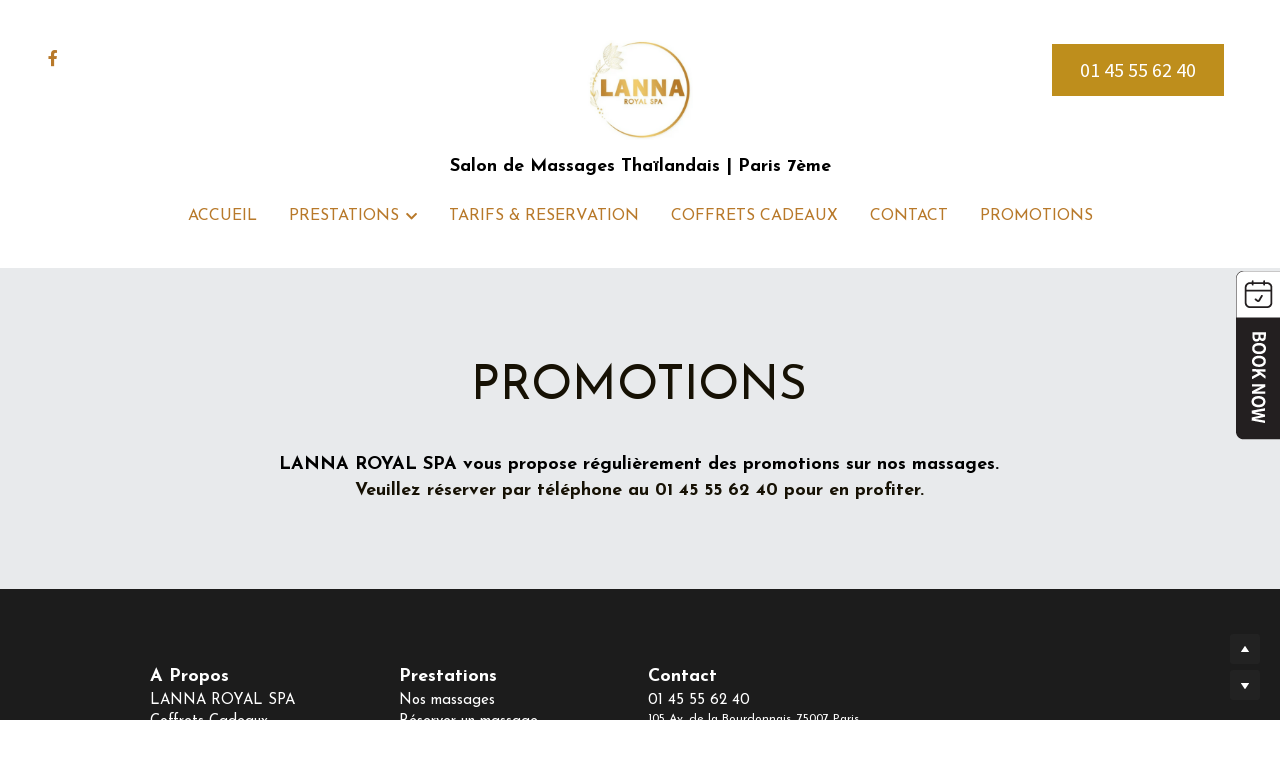

--- FILE ---
content_type: text/html; charset=utf-8
request_url: https://www.lannaroyalspa.com/promotions
body_size: 65828
content:
<!-- Powered by Strikingly.com 4 (1) Jan 14, 2026 at 07:10-->
<!DOCTYPE html>
<html itemscope itemtype='http://schema.org/WebPage' lang='fr' xmlns:og='http://ogp.me/ns#' xmlns='http://www.w3.org/1999/xhtml'>
<head>
<title>Promotions Massages thaïlandais - Lanna Royal Spa Paris</title>
<!-- removing_gon has activated 100%, so we add not_removing_gon rollout for specific user -->
<script>
//<![CDATA[
window.$S={};$S.app_instances=[];$S.nav=[{"name":"\/accueil","uid":"5f050967-ee9e-4d36-8a92-ee0fae5b44cc","memberOnly":false,"hasPassword":false,"isHomePage":true},{"name":"\/reflexologie-plantaire","uid":"6d00173d-ac1b-4e5a-b39f-d73a42a2d003","memberOnly":false,"hasPassword":false,"isHomePage":false},{"name":"\/coffrets-cadeaux","uid":"e700cabf-c252-4827-91c7-2392461f3831","memberOnly":false,"hasPassword":false,"isHomePage":false},{"name":"\/contact","uid":"7b6e2d6d-2c65-416f-882e-ff5f0fcc5399","memberOnly":false,"hasPassword":false,"isHomePage":false},{"name":"\/promotions","uid":"95330905-7b52-4163-bcb3-f29c0007dff8","memberOnly":false,"hasPassword":false,"isHomePage":false},{"name":"\/tarifs-and-reservation","uid":"de2749c7-27e4-4328-8448-fc21bb66d970","memberOnly":false,"hasPassword":false,"isHomePage":false},{"name":"\/massage-thai-traditionnel","uid":"48b7e71c-d0dd-422d-a4bd-799efcd2c0b4","memberOnly":false,"hasPassword":false,"isHomePage":false},{"name":"\/massage-aux-huiles-chaude","uid":"0eaa355f-7e50-48ec-be7a-b16da19f5dff","memberOnly":false,"hasPassword":false,"isHomePage":false},{"name":"\/massage-thai-aux-huiles","uid":"3584787e-0b56-4d09-88af-36c88b9c6ccb","memberOnly":false,"hasPassword":false,"isHomePage":false},{"name":"\/reflexologie-massage-au-choix","uid":"313ee1a6-9a4b-49cc-9b10-c34fe7b042ac","memberOnly":false,"hasPassword":false,"isHomePage":false},{"name":"\/massage-4-mains","uid":"36d2bcdf-2099-4f4d-be5b-9ee8cc1f1710","memberOnly":false,"hasPassword":false,"isHomePage":false},{"name":"\/le-massage-express","uid":"922257ac-342a-4195-819d-81e0cb8a2e3b","memberOnly":false,"hasPassword":false,"isHomePage":false},{"name":"\/hammam-massage-aux-choix","uid":"2d64bb7a-76b2-4072-a8bb-7f791298d4fe","memberOnly":false,"hasPassword":false,"isHomePage":false},{"name":"\/gommage-massage-au-choix","uid":"7a2bde07-d4cc-4b80-93cc-1e9ad19dc0f8","memberOnly":false,"hasPassword":false,"isHomePage":false},{"name":"\/hammam-gommage-massage","uid":"f46ced10-f0b9-49d6-b188-cd7235f3b705","memberOnly":false,"hasPassword":false,"isHomePage":false},{"name":"\/gommage-eclat-hammam","uid":"4e12d1a9-218b-4d68-aaf9-3b915b309f7b","memberOnly":false,"hasPassword":false,"isHomePage":false},{"name":"\/balneotherapie-gommage-massage","uid":"4fd4335d-33e3-46ec-ba77-b480a44470f0","memberOnly":false,"hasPassword":false,"isHomePage":false}];$S.conf={"SUPPORTED_CURRENCY":[{"code":"AED","symbol":"\u062f.\u0625","decimal":".","thousand":",","precision":2,"name":"dirham des \u00c9mirats arabes unis"},{"code":"AFN","symbol":"\u060b","decimal":".","thousand":",","precision":2,"name":"Afghani afghan"},{"code":"ALL","symbol":"Lek","decimal":",","thousand":".","precision":2,"name":"lek albanais"},{"code":"AMD","symbol":"\u058f","decimal":",","thousand":".","precision":2,"name":"dram arm\u00e9nien"},{"code":"ANG","symbol":"\u0192","decimal":",","thousand":".","precision":2,"name":"florin antillais"},{"code":"AOA","symbol":"Kz","decimal":",","thousand":".","precision":2,"name":"kwanza angolais"},{"code":"ARS","symbol":"$","decimal":",","thousand":".","precision":2,"name":"peso argentin"},{"code":"AUD","symbol":"A$","decimal":".","thousand":" ","precision":2,"name":"Dollar Australien"},{"code":"AWG","symbol":"\u0192","decimal":".","thousand":",","precision":2,"name":"florin arubais"},{"code":"AZN","symbol":"\u20bc","decimal":".","thousand":",","precision":2,"name":"manat az\u00e9ri"},{"code":"BAM","symbol":"KM","decimal":",","thousand":".","precision":2,"name":"mark convertible bosniaque"},{"code":"BBD","symbol":"$","decimal":".","thousand":",","precision":2,"name":"dollar barbadien"},{"code":"BDT","symbol":"Tk","decimal":".","thousand":",","precision":2,"name":"Taka bangladais"},{"code":"BGN","symbol":"\u043b\u0432","decimal":",","thousand":".","precision":2,"name":"lev bulgare"},{"code":"BHD","symbol":"\u062f.\u0628","decimal":".","thousand":",","precision":3,"name":"Dinar bahre\u00efni"},{"code":"BIF","symbol":"FBu","decimal":".","thousand":",","precision":0,"name":"franc burundais"},{"code":"BMD","symbol":"$","decimal":".","thousand":",","precision":2,"name":"dollar bermudien"},{"code":"BND","symbol":"$","decimal":".","thousand":",","precision":2,"name":"dollar brun\u00e9ien"},{"code":"BOB","symbol":"$b","decimal":",","thousand":".","precision":2,"name":"boliviano bolivien"},{"code":"BRL","symbol":"R$","decimal":",","thousand":".","precision":2,"name":"r\u00e9el Br\u00e9silien","format":"%s %v"},{"code":"BSD","symbol":"$","decimal":".","thousand":",","precision":2,"name":"dollar baham\u00e9en"},{"code":"BTN","symbol":"Nu.","decimal":".","thousand":",","precision":2,"name":"Ngultrum bhoutanais"},{"code":"BWP","symbol":"P","decimal":".","thousand":",","precision":2,"name":"pula botswanais"},{"code":"BYN","symbol":"Br","decimal":".","thousand":",","precision":2,"name":"Rouble bi\u00e9lorusse"},{"code":"BZD","symbol":"BZ$","decimal":".","thousand":",","precision":2,"name":"dollar b\u00e9liz\u00e9en"},{"code":"CAD","symbol":"$","decimal":".","thousand":",","precision":2,"name":"Dollar Canadien"},{"code":"CDF","symbol":"FC","decimal":".","thousand":",","precision":2,"name":"franc congolais"},{"code":"CHF","symbol":"CHF","decimal":".","thousand":"'","precision":2,"name":"Franc Suisse","format":"%s %v"},{"code":"CLP","symbol":"$","decimal":"","thousand":".","precision":0,"name":"Peso chilien"},{"code":"CNY","symbol":"\u00a5","decimal":".","thousand":",","precision":2,"name":"Yuan Chinois"},{"code":"CRC","symbol":"\u20a1","decimal":",","thousand":".","precision":2,"name":"col\u00f3n costaricain"},{"code":"CUP","symbol":"$","decimal":".","thousand":",","precision":2,"name":"Peso cubain"},{"code":"CVE","symbol":"$","decimal":".","thousand":",","precision":2,"name":"escudo capverdien"},{"code":"CZK","symbol":"K\u010d","decimal":",","thousand":".","precision":2,"name":"Couronne tch\u00e8que","format":"%v %s"},{"code":"DJF","symbol":"Fdj","decimal":".","thousand":",","precision":0,"name":"franc djiboutien"},{"code":"DKK","symbol":"kr","decimal":".","thousand":",","precision":2,"name":"Couronne danoise","format":"%v %s"},{"code":"DOP","symbol":"RD$","decimal":".","thousand":",","precision":2,"name":"peso dominicain"},{"code":"DZD","symbol":"\u062f\u062c","decimal":",","thousand":".","precision":2,"name":"dinar alg\u00e9rien"},{"code":"EGP","symbol":"E\u00a3","decimal":".","thousand":",","precision":2,"name":"livre \u00e9gyptienne"},{"code":"ERN","symbol":"Nkf","decimal":".","thousand":",","precision":2,"name":"Nakfa \u00e9rythr\u00e9en"},{"code":"ETB","symbol":"Br","decimal":".","thousand":",","precision":2,"name":"birr \u00e9thiopien"},{"code":"EUR","symbol":"\u20ac","decimal":",","thousand":".","precision":2,"name":"Euro","format":"%v %s"},{"code":"FJD","symbol":"$","decimal":".","thousand":",","precision":2,"name":"dollar fidjien"},{"code":"FKP","symbol":"\u00a3","decimal":".","thousand":",","precision":2,"name":"livre des \u00eeles Malouines"},{"code":"GBP","symbol":"\u00a3","decimal":".","thousand":",","precision":2,"name":"Livre Sterling"},{"code":"GEL","symbol":"\u10da","decimal":",","thousand":".","precision":2,"name":"lari g\u00e9orgien"},{"code":"GGP","symbol":"\u00a3","decimal":".","thousand":",","precision":2,"name":"Livre de Guernesey"},{"code":"GHS","symbol":"GH\u20b5","decimal":".","thousand":",","precision":2,"name":"Cedi ghan\u00e9en"},{"code":"GIP","symbol":"\u00a3","decimal":".","thousand":",","precision":2,"name":"livre de Gibraltar"},{"code":"GMD","symbol":"D","decimal":".","thousand":",","precision":2,"name":"dalasi gambien"},{"code":"GNF","symbol":"\u20a3","decimal":".","thousand":",","precision":0,"name":"franc guin\u00e9en"},{"code":"GTQ","symbol":"Q","decimal":".","thousand":",","precision":2,"name":"quetzal guat\u00e9malt\u00e8que"},{"code":"GYD","symbol":"G$","decimal":".","thousand":",","precision":2,"name":"dollar du Guyana"},{"code":"HKD","symbol":"HK$","decimal":".","thousand":",","precision":2,"name":"Dollar de Hong Kong"},{"code":"HNL","symbol":"L","decimal":".","thousand":",","precision":2,"name":"lempira hondurien"},{"code":"HRK","symbol":"kn","decimal":".","thousand":",","precision":2,"name":"kuna croate"},{"code":"HTG","symbol":"G","decimal":".","thousand":",","precision":2,"name":"gourde ha\u00eftienne"},{"code":"HUF","symbol":"Ft","decimal":"","thousand":",","precision":0,"name":"Forint hongrois","format":"%v %s"},{"code":"ILS","symbol":"\u20aa","decimal":".","thousand":",","precision":2,"name":"Nouveau shekel isra\u00e9lien"},{"code":"IMP","symbol":"\u00a3","decimal":".","thousand":",","precision":2,"name":"Livre de l'\u00eele de Man"},{"code":"INR","symbol":"\u20b9","decimal":".","thousand":",","precision":2,"name":"Roupie indienne"},{"code":"IQD","symbol":"\u062f.\u0639","decimal":".","thousand":",","precision":3,"name":"Dinar irakien"},{"code":"IRR","symbol":"\u062a\u0648\u0645\u0627\u0646","decimal":".","thousand":",","precision":2,"name":"Rial iranien"},{"code":"ISK","symbol":"kr","decimal":",","thousand":".","precision":2,"name":"couronne islandaise"},{"code":"JEP","symbol":"\u00a3","decimal":".","thousand":",","precision":2,"name":"Livre de Jersey"},{"code":"JMD","symbol":"J$","decimal":".","thousand":",","precision":2,"name":"Dollar jama\u00efcain"},{"code":"JOD","symbol":"JD","decimal":".","thousand":",","precision":3,"name":"dinar jordanien"},{"code":"JPY","symbol":"\u00a5","decimal":"","thousand":",","precision":0,"name":"Yen Japonais","format":"%s %v"},{"code":"KES","symbol":"KSh","decimal":".","thousand":",","precision":2,"name":"shilling k\u00e9nyan"},{"code":"KGS","symbol":"\u043b\u0432","decimal":",","thousand":".","precision":2,"name":"som kirghize"},{"code":"KHR","symbol":"\u17db","decimal":".","thousand":",","precision":2,"name":"riel cambodgien"},{"code":"KMF","symbol":"CF","decimal":".","thousand":",","precision":0,"name":"franc comorien"},{"code":"KPW","symbol":"\u20a9","decimal":".","thousand":",","precision":2,"name":"Won nord-cor\u00e9en"},{"code":"KRW","symbol":"\uc6d0","decimal":"","thousand":",","precision":0,"name":"Won sud-cor\u00e9en","format":"%v %s"},{"code":"KWD","symbol":"\u062f.\u0643","decimal":".","thousand":",","precision":3,"name":"dinar kowe\u00eftien"},{"code":"KYD","symbol":"CI$","decimal":".","thousand":",","precision":2,"name":"dollar des \u00eeles Ca\u00efmans"},{"code":"KZT","symbol":"\u20b8","decimal":",","thousand":".","precision":2,"name":"tenge kazakh"},{"code":"LBP","symbol":"LL","decimal":".","thousand":",","precision":2,"name":"livre libanaise"},{"code":"LKR","symbol":"\u20a8","decimal":".","thousand":",","precision":2,"name":"roupie srilankaise"},{"code":"LRD","symbol":"LR$","decimal":".","thousand":",","precision":2,"name":"dollar lib\u00e9rien"},{"code":"LSL","symbol":"M","decimal":".","thousand":",","precision":2,"name":"loti lesothan"},{"code":"LYD","symbol":"LD","decimal":".","thousand":",","precision":3,"name":"Dinar libyen"},{"code":"MAD","symbol":"\u062f.\u0645.","decimal":",","thousand":".","precision":2,"name":"dirham marocain"},{"code":"MDL","symbol":"L","decimal":",","thousand":".","precision":2,"name":"leu moldave"},{"code":"MGA","symbol":"Ar","decimal":".","thousand":",","precision":0,"name":"ariary malgache"},{"code":"MKD","symbol":"\u0434\u0435\u043d","decimal":",","thousand":".","precision":2,"name":"denar mac\u00e9donien"},{"code":"MMK","symbol":"Ks","decimal":".","thousand":",","precision":2,"name":"kyat myanmarais"},{"code":"MNT","symbol":"\u20ae","decimal":".","thousand":",","precision":2,"name":"tugrik mongol"},{"code":"MOP","symbol":"MOP$","decimal":".","thousand":",","precision":2,"name":"pataca macanaise"},{"code":"MRO","symbol":"UM","decimal":".","thousand":",","precision":2,"name":"Ouguiya mauritanien"},{"code":"MRU","symbol":"UM","decimal":".","thousand":",","precision":2,"name":"Mauritanian ouguiya"},{"code":"MUR","symbol":"\u20a8","decimal":".","thousand":",","precision":2,"name":"roupie mauricienne"},{"code":"MVR","symbol":"Rf","decimal":".","thousand":",","precision":2,"name":"rufiyaa maldivien"},{"code":"MWK","symbol":"K","decimal":".","thousand":",","precision":2,"name":"kwacha malawite"},{"code":"MXN","symbol":"$","decimal":".","thousand":",","precision":2,"name":"Peso Mexicain"},{"code":"MYR","symbol":"RM","decimal":".","thousand":",","precision":2,"name":"Ringgit malaisien"},{"code":"MZN","symbol":"MT","decimal":",","thousand":".","precision":2,"name":"metical mozambicain"},{"code":"NAD","symbol":"N$","decimal":".","thousand":",","precision":2,"name":"dollar namibien"},{"code":"NGN","symbol":"\u20a6","decimal":".","thousand":",","precision":2,"name":"naira nig\u00e9rian"},{"code":"NIO","symbol":"C$","decimal":".","thousand":",","precision":2,"name":"c\u00f3rdoba oro nicaraguayen"},{"code":"NOK","symbol":"kr","decimal":",","thousand":".","precision":2,"name":"Couronne Norv\u00e9gienne","format":"%v %s"},{"code":"NPR","symbol":"\u20a8","decimal":".","thousand":",","precision":2,"name":"roupie n\u00e9palaise"},{"code":"NZD","symbol":"$","decimal":".","thousand":",","precision":2,"name":"Dollar N\u00e9o-Z\u00e9landais"},{"code":"OMR","symbol":"\u0631.\u0639.","decimal":".","thousand":",","precision":3,"name":"Rial omanais"},{"code":"PAB","symbol":"B\/.","decimal":".","thousand":",","precision":2,"name":"balboa panam\u00e9en"},{"code":"PEN","symbol":"S\/.","decimal":".","thousand":",","precision":2,"name":"Sol p\u00e9ruvien"},{"code":"PGK","symbol":"K","decimal":".","thousand":",","precision":2,"name":"kina papouan-n\u00e9o-guin\u00e9en"},{"code":"PHP","symbol":"\u20b1","decimal":".","thousand":",","precision":2,"name":"Peso philippin"},{"code":"PKR","symbol":"\u20a8","decimal":".","thousand":",","precision":2,"name":"roupie pakistanaise"},{"code":"PLN","symbol":"z\u0142","decimal":",","thousand":" ","precision":2,"name":"Zloty polonais","format":"%v %s"},{"code":"PYG","symbol":"\u20b2","decimal":",","thousand":".","precision":0,"name":"guaran\u00ed paraguayen"},{"code":"QAR","symbol":"\u0631.\u0642","decimal":".","thousand":",","precision":2,"name":"rial qatari"},{"code":"RON","symbol":"lei","decimal":",","thousand":".","precision":2,"name":"leu roumain"},{"code":"RSD","symbol":"\u0434\u0438\u043d","decimal":",","thousand":".","precision":2,"name":"dinar serbe"},{"code":"RUB","symbol":"\u20bd","decimal":",","thousand":".","precision":2,"name":"Rouble russe","format":"%v %s"},{"code":"RWF","symbol":"FRw","decimal":".","thousand":",","precision":0,"name":"franc rwandais"},{"code":"SAR","symbol":"\u0631.\u0633","decimal":".","thousand":",","precision":2,"name":"rial saoudien"},{"code":"SBD","symbol":"SI$","decimal":".","thousand":",","precision":2,"name":"dollar des \u00eeles Salomon"},{"code":"SCR","symbol":"SRe","decimal":".","thousand":",","precision":2,"name":"roupie des Seychelles"},{"code":"SDG","symbol":"SDG","decimal":".","thousand":",","precision":2,"name":"Livre soudanaise"},{"code":"SEK","symbol":"kr","decimal":".","thousand":" ","precision":2,"name":"Couronne Su\u00e9doise","format":"%v %s"},{"code":"SGD","symbol":"S$","decimal":".","thousand":",","precision":2,"name":"Dollar de Singapour"},{"code":"SHP","symbol":"\u00a3","decimal":".","thousand":",","precision":2,"name":"livre de Sainte-H\u00e9l\u00e8ne"},{"code":"SLL","symbol":"Le","decimal":".","thousand":",","precision":2,"name":"leone sierra-l\u00e9onais"},{"code":"SOS","symbol":"S","decimal":".","thousand":",","precision":2,"name":"shilling somalien"},{"code":"SRD","symbol":"$","decimal":",","thousand":".","precision":2,"name":"dollar surinamais"},{"code":"SSP","symbol":"SS\u00a3","decimal":".","thousand":",","precision":2,"name":"Livre sud-soudanaise"},{"code":"STD","symbol":"Db","decimal":".","thousand":",","precision":2,"name":"dobra santom\u00e9en"},{"code":"STN","symbol":"Db","decimal":".","thousand":",","precision":2,"name":"Dobra de S\u00e3o Tom\u00e9 et Pr\u00edncipe"},{"code":"SYP","symbol":"LS","decimal":".","thousand":",","precision":2,"name":"Syrian pound"},{"code":"SZL","symbol":"E","decimal":".","thousand":",","precision":2,"name":"lilangeni swazi"},{"code":"THB","symbol":"\u0e3f","decimal":".","thousand":",","precision":2,"name":"Baht Tha\u00eflandais"},{"code":"TJS","symbol":"SM","decimal":".","thousand":",","precision":2,"name":"somoni tadjik"},{"code":"TMT","symbol":"T","decimal":".","thousand":",","precision":2,"name":"Manat du turkm\u00e9nistan"},{"code":"TND","symbol":"\u062f.\u062a","decimal":".","thousand":",","precision":3,"name":"Dinar tunisien"},{"code":"TOP","symbol":"T$","decimal":".","thousand":",","precision":2,"name":"pa\u2019anga tongan"},{"code":"TRY","symbol":"\u20ba","decimal":".","thousand":",","precision":2,"name":"livre turque"},{"code":"TTD","symbol":"TT$","decimal":".","thousand":",","precision":2,"name":"dollar trinidadien"},{"code":"TWD","symbol":"NT$","decimal":"","thousand":",","precision":0,"name":"Nouveau Dollar Taiwan"},{"code":"TZS","symbol":"Tsh","decimal":".","thousand":",","precision":2,"name":"shilling tanzanien"},{"code":"UAH","symbol":"\u20b4","decimal":".","thousand":",","precision":2,"name":"hryvnia ukrainienne"},{"code":"UGX","symbol":"USh","decimal":".","thousand":",","precision":2,"name":"shilling ougandais"},{"code":"USD","symbol":"$","decimal":".","thousand":",","precision":2,"name":"Dollar Am\u00e9ricain"},{"code":"UYU","symbol":"$U","decimal":",","thousand":".","precision":2,"name":"peso uruguayen"},{"code":"UZS","symbol":"\u043b\u0432","decimal":",","thousand":".","precision":2,"name":"sum ouzbek"},{"code":"VES","symbol":"Bs.S.","decimal":".","thousand":",","precision":2,"name":"Bol\u00edvar v\u00e9n\u00e9zu\u00e9lien soberano"},{"code":"VUV","symbol":"VT","decimal":".","thousand":",","precision":0,"name":"vatu vanuatuan"},{"code":"WST","symbol":"WS$","decimal":".","thousand":",","precision":2,"name":"tala samoan"},{"code":"XAF","symbol":"FCFA","decimal":".","thousand":",","precision":0,"name":"franc CFA (BEAC)"},{"code":"XCD","symbol":"EC$","decimal":".","thousand":",","precision":2,"name":"dollar des Cara\u00efbes orientales"},{"code":"XDR","symbol":"SDR","decimal":".","thousand":"","precision":0,"name":"Droits de tirage sp\u00e9ciaux"},{"code":"XOF","symbol":"CFA","decimal":".","thousand":",","precision":0,"name":"franc CFA (BCEAO)"},{"code":"XPF","symbol":"\u20a3","decimal":".","thousand":",","precision":0,"name":"franc CFP"},{"code":"YER","symbol":"\u0631.\u064a","decimal":".","thousand":",","precision":2,"name":"rial y\u00e9m\u00e9nite"},{"code":"ZAR","symbol":"R","decimal":".","thousand":",","precision":2,"name":"Rand sud-africain"},{"code":"ZMW","symbol":"K","decimal":",","thousand":".","precision":2,"name":"kwacha zambien"},{"code":"IDR","symbol":"Rp ","decimal":"","thousand":".","precision":0,"name":"Rupiah indon\u00e9sien"},{"code":"VND","symbol":"\u20ab","decimal":"","thousand":".","precision":0,"name":"Dong vietnamien","format":"%v%s"},{"code":"LAK","symbol":"\u20ad","decimal":".","thousand":",","precision":2,"name":"kip loatien"},{"code":"COP","symbol":"$","decimal":".","thousand":",","precision":0,"name":"Peso colombien"}],"pages_show_static_path":"https:\/\/static-assets.strikinglycdn.com\/pages_show_static-bc1f19a55f2b44d4730b53552286eb27fea2e9da8282fb2743c9147c736f5092.js","keenio_collection":"strikingly_pageviews","keenio_collection_sharding":"strikingly_pageviews-18400001-18500000","keenio_pbs_impression_collection":"strikingly_pbs_impression","keenio_pbs_conversion_collection":"strikingly_pbs_conversion","keenio_pageservice_imageshare_collection":"strikingly_pageservice_imageshare","keenio_page_socialshare_collection":"strikingly_page_socialshare","keenio_page_framing_collection":"strikingly_page_framing","keenio_file_download_collection":"strikingly_file_download","keenio_ecommerce_buyer_landing":"strikingly_ecommerce_buyer_landing","keenio_ecommerce_buyer_viewed_checkout_dialog":"strikingly_ecommerce_buyer_viewed_checkout_dialog","keenio_ecommerce_buyer_completed_shipping_address":"strikingly_ecommerce_buyer_completed_shipping_address","keenio_ecommerce_buyer_selected_payment_method":"strikingly_ecommerce_buyer_selected_payment_method","keenio_ecommerce_buyer_canceled_order":"strikingly_ecommerce_buyer_canceled_order","keenio_ecommerce_buyer_added_item_to_cart":"strikingly_ecommerce_buyer_added_item_to_cart","keenio_events_collection":"strikingly_events","is_screenshot_rendering":false,"ecommerce_stripe_alipay":false,"headless_render":null,"wx_instant_follow":false,"is_google_analytics_enabled":true,"is_strikingly_analytics_enabled":true,"is_from_site_to_app":false,"is_weitie":false,"weitie_post_id":null,"weitie_meta_info":null,"weitie_slogan":"\u65e0\u9700\u6ce8\u518c\u7684\u53d1\u5e16\u795e\u5668","gdpr_compliance_feature":true,"strikingly_live_chat_settings":null,"FACEBOOK_APP_ID":"138736959550286","FACEBOOK_PERMS":"email"};$S.fonts=null;$S.live_site=true;$S.user_meta={"user_type":"","live_chat_branding":false,"oneClickShareInfo":null};$S.global_conf={"premium_apps":["HtmlApp","EcwidApp","MailChimpApp","CeleryApp","LocuApp"],"environment":"production","env":"production","host_suffix":"strikingly.com","asset_url":"https:\/\/static-assets.strikinglycdn.com","locale":"fr","in_china":false,"country_code":null,"browser_locale":null,"is_sxl":false,"china_optimization":false,"enable_live_chat":true,"enable_internal_footer_layout":["33212390","11376106","13075825","12954266","11479862","28250243","28142805","28250455","28250492","23063547","28250512","23063531","28250538","28250791","23063511","28250526","28250588","28250582","28250575","28250570","23063556","28250565","13128850","13075827","13033035","13107039","12989659","12954536","13029321","12967243","12935703","13128849","189186","23559408","22317661","23559972","23559402","23559419","23559961","23559424","23568836","23559400","23559427","23559394","23559955","23559949","23568824","23559953","22317663","13032471","13070869","13107041","13100761","13100763","13039483","12989656","12935476","13029732","13070868","13115975","13115977","12967468"],"user_image_cdn":{"qn":"\/\/user-assets.sxlcdn.com","s":"\/\/custom-images.strikinglycdn.com"},"GROWINGIO_API_KEY":null,"BAIDU_API_KEY":null,"SEGMENTIO_API_KEY":"eb3txa37hi","FACEBOOK_APP_ID":"138736959550286","WECHAT_APP_ID":null,"WECHAT_MP_APP_ID":"","KEEN_IO_PROJECT_ID":"5317e03605cd66236a000002","KEEN_IO_WRITE_KEY":"[base64]","FIREBASE_URL":"bobcat.firebaseIO.com","CLOUDINARY_CLOUD_NAME":"hrscywv4p","CLOUDINARY_PRESET":"oxbxiyxl","rollout":{"background_for_all_sections":false,"crm_livechat":true,"stripe_payer_email":false,"stripe_alipay":true,"stripe_wechatpay":true,"stripe_afterpay":true,"stripe_klarna":true,"paynow_unionpay":true,"tw_payment_registration_upgrade":true,"new_checkout_design":true,"checkout_form_integration":true,"s6_feature":true,"customize_image_appearance":true,"advanced_section_layout_setting":true,"google_invisible_recaptcha":true,"invisible_hcaptcha":false,"show_dummy_data_in_editor":true,"show_dummy_data_in_cro_editor":true,"mobile_editor_2023":true,"mobile_editor_2023_part3":true,"vertical_alignment_2023":true,"enable_migrate_page_data":true,"enable_section_smart_binding":true,"portfolio_region_options":false,"domain_connection_v2":true,"new_blog_editor":true,"new_blog_editor_disabled":false,"draft_editor":true,"disable_draft_editor":false,"new_blog_layout":true,"new_store_layout":true,"gallery_section_2021":true,"strikingly_618":false,"nav_2021":true,"can_use_section_default_format":true,"can_use_section_text_align":true,"section_improvements_part1":true,"nav_2021_off":false,"nav_2023":true,"delay_gon":false,"shake_ssr_gon":false,"feature_list_2023":true,"pbs_i18n":true,"support_sca":false,"dlz_badge":false,"show_kickstart_entry_in_dashboard_support_widget":true,"need_html_custom_code_review":true,"has_hydrated_sections":false,"show_support_widget_in_live_site":false,"wechat_sharing":false,"new_wechat_oauth":false,"midtrans_payments":false,"pbs_variation_b":true,"all_currencies":true,"language_region_redirect_options":false,"portfolio_addon_items":false,"custom_review_v2":false},"cookie_categories":{"necessary":["_claim_popup_ref","member_name","authenticationToken","_pbs_i18n_ab_test","__strk_cookie_notification","__is_open_strk_necessary_cookie","__is_open_strk_analytics_cookie","__is_open_strk_preferences_cookie","site_id","crm_chat_token","authenticationToken","member_id","page_nocache","page_password","page_password_uid","return_path_after_verification","return_path_after_page_verification","is_submitted_all"],"preferences":["__strk_cookie_comment_name","__strk_cookie_comment_email"],"analytics":["__strk_session_id"]},"WEITIE_APP_ID":null,"WEITIE_MP_APP_ID":null,"BUGSNAG_FE_API_KEY":"","BUGSNAG_FE_JS_RELEASE_STAGE":"production","google":{"recaptcha_v2_client_key":"6LeRypQbAAAAAGgaIHIak2L7UaH4Mm3iS6Tpp7vY","recaptcha_v2_invisible_client_key":"6LdmtBYdAAAAAJmE1hETf4IHoUqXQaFuJxZPO8tW"},"hcaptcha":{"hcaptcha_checkbox_key":"cd7ccab0-57ca-49aa-98ac-db26473a942a","hcaptcha_invisible_key":"65400c5a-c122-4648-971c-9f7e931cd872"},"kickstart_locale_selection":{"en":"100","de":"100","es":"100","fr":"100","it":"100","nl":"100","pt-BR":"100","fi":"100","no":"100","sv":"100","pl":"100","cs":"100","ro":"100","ar":"100","id":"100","vi":"0","ja":"100","zh-CN":"100","zh-TW":"100"},"honeypot":"e96eac70"};$S.country_list={"europe":{"name":"Europe","continent":"europe"},"asia":{"name":"Asie","continent":"asia"},"northamerica":{"name":"Am\u00e9rique du Nord","continent":"northamerica"},"southamerica":{"name":"Am\u00e9rique du sud","continent":"southamerica"},"australia":{"name":"Australie","continent":"australia"},"antarctica":{"name":"Antarctique","continent":"antarctica"},"africa":{"name":"Afrique","continent":"africa"},"ad":{"name":"Andorre","continent":"europe"},"ae":{"name":"\u00c9mirats arabes unis","continent":"asia"},"af":{"name":"Afghanistan","continent":"asia"},"ag":{"name":"Antigua-et-Barbuda","continent":"northamerica"},"ai":{"name":"Anguilla","continent":"northamerica"},"al":{"name":"Albanie","continent":"europe"},"am":{"name":"Arm\u00e9nie","continent":"asia"},"an":{"name":"Pays-Bas Antilles","continent":"northamerica"},"ao":{"name":"Angola","continent":"africa"},"aq":{"name":"Antarctique","continent":"antarctica"},"ar":{"name":"Argentine","continent":"southamerica"},"as":{"name":"Samoa am\u00e9ricaines","continent":"australia"},"at":{"name":"Autriche","continent":"europe"},"au":{"name":"Australie","continent":"australia"},"aw":{"name":"Aruba","continent":"northamerica"},"ax":{"name":"\u00c5land, \u00celes","continent":"europe"},"az":{"name":"Azerba\u00efdjan","continent":"asia"},"ba":{"name":"Bosnie-Herz\u00e9govine","continent":"europe"},"bb":{"name":"Barbade","continent":"northamerica"},"bd":{"name":"Bangladesh","continent":"asia"},"be":{"name":"Belgique","continent":"europe"},"bf":{"name":"Burkina Faso","continent":"africa"},"bg":{"name":"Bulgarie","continent":"europe"},"bh":{"name":"Bahre\u00efn","continent":"asia"},"bi":{"name":"Burundi","continent":"africa"},"bj":{"name":"B\u00e9nin","continent":"africa"},"bl":{"name":"Saint-Barth\u00e9lemy","continent":"northamerica"},"bm":{"name":"Bermudes","continent":"northamerica"},"bn":{"name":"Brun\u00e9i Darussalam","continent":"asia"},"bo":{"name":"Bolivie, \u00e9tat plurinational de","continent":"southamerica"},"bq":{"name":"Bonaire, Saint-Eustache et Saba","continent":"northamerica"},"br":{"name":"Br\u00e9sil","continent":"southamerica"},"bs":{"name":"Bahamas","continent":"northamerica"},"bt":{"name":"Bhoutan","continent":"asia"},"bv":{"name":"Bouvet, \u00cele","continent":"antarctica"},"bw":{"name":"Botswana","continent":"africa"},"by":{"name":"B\u00e9larus","continent":"europe"},"bz":{"name":"Belize","continent":"northamerica"},"ca":{"name":"Canada","continent":"northamerica"},"cc":{"name":"Cocos (Keeling), \u00celes","continent":"asia"},"cd":{"name":"R\u00e9publique d\u00e9mocratique du Congo","continent":"africa"},"cf":{"name":"Centrafricaine, R\u00e9publique","continent":"africa"},"cg":{"name":"Congo","continent":"africa"},"ch":{"name":"Suisse","continent":"europe"},"ci":{"name":"C\u00f4te d'Ivoire","continent":"africa"},"ck":{"name":"Cook, \u00celes","continent":"australia"},"cl":{"name":"Chili","continent":"southamerica"},"cm":{"name":"Cameroun","continent":"africa"},"cn":{"name":"Chine","continent":"asia"},"co":{"name":"Colombie","continent":"southamerica"},"cr":{"name":"Costa Rica","continent":"northamerica"},"cu":{"name":"Cuba","continent":"northamerica"},"cv":{"name":"Cap-Vert","continent":"africa"},"cw":{"name":"Cura\u00e7ao","continent":"northamerica"},"cx":{"name":"Christmas, \u00cele","continent":"asia"},"cy":{"name":"Chypre","continent":"asia"},"cz":{"name":"Tch\u00e8que, R\u00e9publique","continent":"europe"},"de":{"name":"Allemagne","continent":"europe"},"dj":{"name":"Djibouti","continent":"africa"},"dk":{"name":"Danemark","continent":"europe"},"dm":{"name":"Dominique","continent":"northamerica"},"do":{"name":"Dominicaine, R\u00e9publique","continent":"northamerica"},"dz":{"name":"Alg\u00e9rie","continent":"africa"},"ec":{"name":"\u00c9quateur","continent":"southamerica"},"ee":{"name":"Estonie","continent":"europe"},"eg":{"name":"\u00c9gypte","continent":"africa"},"eh":{"name":"Sahara Occidental","continent":"africa"},"er":{"name":"\u00c9rythr\u00e9e","continent":"africa"},"es":{"name":"Espagne","continent":"europe"},"et":{"name":"\u00c9thiopie","continent":"africa"},"fi":{"name":"Finlande","continent":"europe"},"fj":{"name":"Fidji","continent":"australia"},"fk":{"name":"Falkland, \u00celes (Malvinas)","continent":"southamerica"},"fm":{"name":"Micron\u00e9sie, \u00c9tats f\u00e9d\u00e9r\u00e9s de","continent":"australia"},"fo":{"name":"F\u00e9ro\u00e9, \u00celes","continent":"europe"},"fr":{"name":"France","continent":"europe"},"ga":{"name":"Gabon","continent":"africa"},"gb":{"name":"Royaume-Uni","continent":"europe"},"gd":{"name":"Grenade","continent":"northamerica"},"ge":{"name":"G\u00e9orgie","continent":"asia"},"gf":{"name":"Guyane fran\u00e7aise","continent":"southamerica"},"gg":{"name":"Guernesey","continent":"europe"},"gh":{"name":"Ghana","continent":"africa"},"gi":{"name":"Gibraltar","continent":"europe"},"gl":{"name":"Gro\u00ebnland","continent":"northamerica"},"gm":{"name":"Gambie","continent":"africa"},"gn":{"name":"Guin\u00e9e","continent":"africa"},"gp":{"name":"Guadeloupe","continent":"northamerica"},"gq":{"name":"Guin\u00e9e \u00c9quatoriale","continent":"africa"},"gr":{"name":"Gr\u00e8ce","continent":"europe"},"gs":{"name":"G\u00e9orgie du Sud et les \u00eeles Sandwich du Sud","continent":"antarctica"},"gt":{"name":"Guatemala","continent":"northamerica"},"gu":{"name":"Guam","continent":"australia"},"gw":{"name":"Guin\u00e9e-Bissau","continent":"africa"},"gy":{"name":"Guyana","continent":"southamerica"},"hk":{"name":"Hong Kong SAR China","continent":"asia"},"hm":{"name":"Heard, \u00cele et McDonald, \u00celes","continent":"antarctica"},"hn":{"name":"Honduras","continent":"northamerica"},"hr":{"name":"Croatie","continent":"europe"},"ht":{"name":"Ha\u00efti","continent":"northamerica"},"hu":{"name":"Hongrie","continent":"europe"},"id":{"name":"Indon\u00e9sie","continent":"asia"},"ie":{"name":"Irlande","continent":"europe"},"il":{"name":"Isra\u00ebl","continent":"asia"},"im":{"name":"\u00cele de Man","continent":"europe"},"in":{"name":"Inde","continent":"asia"},"io":{"name":"Oc\u00e9an Indien, Territoire britannique de l'","continent":"asia"},"iq":{"name":"Irak","continent":"asia"},"ir":{"name":"Iran, R\u00e9publique islamique d'","continent":"asia"},"is":{"name":"Islande","continent":"europe"},"it":{"name":"Italie","continent":"europe"},"je":{"name":"Jersey","continent":"europe"},"jm":{"name":"Jama\u00efque","continent":"northamerica"},"jo":{"name":"Jordanie","continent":"asia"},"jp":{"name":"Japon","continent":"asia"},"ke":{"name":"Kenya","continent":"africa"},"kg":{"name":"Kirghizistan","continent":"asia"},"kh":{"name":"Cambodge","continent":"asia"},"ki":{"name":"Kiribati","continent":"australia"},"km":{"name":"Comores","continent":"africa"},"kn":{"name":"Saint-Kitts-et-Nevis","continent":"northamerica"},"kp":{"name":"Cor\u00e9e, R\u00e9publique populaire d\u00e9mocratique de","continent":"asia"},"kr":{"name":"Cor\u00e9e, R\u00e9publique de","continent":"asia"},"kw":{"name":"Kowe\u00eft","continent":"asia"},"ky":{"name":"Ca\u00efman, \u00celes","continent":"northamerica"},"kz":{"name":"Kazakhstan","continent":"asia"},"la":{"name":"Lao, R\u00e9publique d\u00e9mocratique populaire","continent":"asia"},"lb":{"name":"Liban","continent":"asia"},"lc":{"name":"Sainte-Lucie","continent":"northamerica"},"li":{"name":"Liechtenstein","continent":"europe"},"lk":{"name":"Sri Lanka","continent":"asia"},"lr":{"name":"Lib\u00e9ria","continent":"africa"},"ls":{"name":"Lesotho","continent":"africa"},"lt":{"name":"Lituanie","continent":"europe"},"lu":{"name":"Luxembourg","continent":"europe"},"lv":{"name":"Lettonie","continent":"europe"},"ly":{"name":"Libye","continent":"africa"},"ma":{"name":"Maroc","continent":"africa"},"mc":{"name":"Monaco","continent":"europe"},"md":{"name":"Moldova, R\u00e9publique de","continent":"europe"},"me":{"name":"Mont\u00e9n\u00e9gro","continent":"europe"},"mf":{"name":"Saint-Martin (partie fran\u00e7aise)","continent":"northamerica"},"mg":{"name":"Madagascar","continent":"africa"},"mh":{"name":"\u00celes Marshall","continent":"australia"},"mk":{"name":"Mac\u00e9doine, R\u00e9publique de","continent":"europe"},"ml":{"name":"Mali","continent":"africa"},"mm":{"name":"Myanmar","continent":"asia"},"mn":{"name":"Mongolie","continent":"asia"},"mo":{"name":"Macao SAR China","continent":"asia"},"mp":{"name":"Mariannes du Nord, \u00celes","continent":"australia"},"mq":{"name":"Martinique","continent":"northamerica"},"mr":{"name":"Mauritanie","continent":"africa"},"ms":{"name":"Montserrat","continent":"northamerica"},"mt":{"name":"Malte","continent":"europe"},"mu":{"name":"Maurice","continent":"africa"},"mv":{"name":"Maldives","continent":"asia"},"mw":{"name":"Malawi","continent":"africa"},"mx":{"name":"Mexique","continent":"northamerica"},"my":{"name":"Malaisie","continent":"asia"},"mz":{"name":"Mozambique","continent":"africa"},"na":{"name":"Namibie","continent":"africa"},"nc":{"name":"Nouvelle-Cal\u00e9donie","continent":"australia"},"ne":{"name":"Niger","continent":"africa"},"nf":{"name":"Norfolk, \u00cele","continent":"australia"},"ng":{"name":"Nigeria","continent":"africa"},"ni":{"name":"Nicaragua","continent":"northamerica"},"nl":{"name":"Pays-Bas","continent":"europe"},"no":{"name":"Norv\u00e8ge","continent":"europe"},"np":{"name":"N\u00e9pal","continent":"asia"},"nr":{"name":"Nauru","continent":"australia"},"nu":{"name":"Nioue","continent":"australia"},"nz":{"name":"Nouvelle-Z\u00e9lande","continent":"australia"},"om":{"name":"Oman","continent":"asia"},"pa":{"name":"Panama","continent":"northamerica"},"pe":{"name":"P\u00e9rou","continent":"southamerica"},"pf":{"name":"Polyn\u00e9sie fran\u00e7aise","continent":"australia"},"pg":{"name":"Papouasie-Nouvelle-Guin\u00e9e","continent":"australia"},"ph":{"name":"Philippines","continent":"asia"},"pk":{"name":"Pakistan","continent":"asia"},"pl":{"name":"Pologne","continent":"europe"},"pm":{"name":"Saint-Pierre-et-Miquelon","continent":"northamerica"},"pn":{"name":"Pitcairn","continent":"australia"},"pr":{"name":"Porto Rico","continent":"northamerica"},"ps":{"name":"Palestine, \u00c9tat de","continent":"asia"},"pt":{"name":"Portugal","continent":"europe"},"pw":{"name":"Palaos","continent":"australia"},"py":{"name":"Paraguay","continent":"southamerica"},"qa":{"name":"Qatar","continent":"asia"},"re":{"name":"R\u00e9union, \u00cele de la","continent":"africa"},"ro":{"name":"Roumanie","continent":"europe"},"rs":{"name":"Serbie","continent":"europe"},"ru":{"name":"Russie, F\u00e9d\u00e9ration de","continent":"europe"},"rw":{"name":"Rwanda","continent":"africa"},"sa":{"name":"Arabie saoudite","continent":"asia"},"sb":{"name":"Salomon, \u00celes","continent":"australia"},"sc":{"name":"Seychelles","continent":"africa"},"sd":{"name":"Soudan","continent":"africa"},"se":{"name":"Su\u00e8de","continent":"europe"},"sg":{"name":"Singapour","continent":"asia"},"sh":{"name":"Sainte-H\u00e9l\u00e8ne, Ascension et Tristan da Cunha","continent":"africa"},"si":{"name":"Slov\u00e9nie","continent":"europe"},"sj":{"name":"Svalbard et \u00eele Jan Mayen","continent":"europe"},"sk":{"name":"Slovaquie","continent":"europe"},"sl":{"name":"Sierra Leone","continent":"africa"},"sm":{"name":"San Marin","continent":"europe"},"sn":{"name":"S\u00e9n\u00e9gal","continent":"africa"},"so":{"name":"Somalie","continent":"africa"},"sr":{"name":"Surinam","continent":"southamerica"},"ss":{"name":"Soudan du Sud","continent":"africa"},"st":{"name":"Sao Tom\u00e9-et-Principe","continent":"africa"},"sv":{"name":"El Salvador","continent":"northamerica"},"sx":{"name":"Saint-Martin (partie n\u00e9erlandaise)","continent":"northamerica"},"sy":{"name":"Syrienne, R\u00e9publique arabe","continent":"asia"},"sz":{"name":"Swaziland","continent":"africa"},"tc":{"name":"Turks et Ca\u00efques, \u00celes","continent":"northamerica"},"td":{"name":"Tchad","continent":"africa"},"tf":{"name":"Terres australes fran\u00e7aises","continent":"antarctica"},"tg":{"name":"Togo","continent":"africa"},"th":{"name":"Tha\u00eflande","continent":"asia"},"tj":{"name":"Tadjikistan","continent":"asia"},"tk":{"name":"Tokelau","continent":"australia"},"tl":{"name":"Timor-Leste","continent":"asia"},"tm":{"name":"Turkm\u00e9nistan","continent":"asia"},"tn":{"name":"Tunisie","continent":"africa"},"to":{"name":"Tonga","continent":"australia"},"tr":{"name":"Turquie","continent":"europe"},"tt":{"name":"Trinit\u00e9-et-Tobago","continent":"northamerica"},"tv":{"name":"Tuvalu","continent":"australia"},"tw":{"name":"Taiwan","continent":"asia"},"tz":{"name":"Tanzanie, R\u00e9publique unie de","continent":"africa"},"ua":{"name":"Ukraine","continent":"europe"},"ug":{"name":"Ouganda","continent":"africa"},"um":{"name":"\u00celes mineures \u00e9loign\u00e9es des \u00c9tats-Unis d'Am\u00e9rique","continent":"australia"},"us":{"name":"\u00c9tats-Unis","continent":"northamerica"},"uy":{"name":"Uruguay","continent":"southamerica"},"uz":{"name":"Ouzb\u00e9kistan","continent":"asia"},"va":{"name":"Saint-Si\u00e8ge (\u00e9tat de la cit\u00e9 du Vatican)","continent":"europe"},"vc":{"name":"Saint-Vincent-et-les Grenadines","continent":"northamerica"},"ve":{"name":"V\u00e9n\u00e9zuela, r\u00e9publique bolivarienne du","continent":"southamerica"},"vg":{"name":"\u00celes Vierges britanniques","continent":"northamerica"},"vi":{"name":"\u00celes Vierges des \u00c9tats-Unis","continent":"northamerica"},"vn":{"name":"Viet Nam","continent":"asia"},"vu":{"name":"Vanuatu","continent":"australia"},"wf":{"name":"Wallis et Futuna","continent":"australia"},"ws":{"name":"Samoa","continent":"australia"},"ye":{"name":"Y\u00e9men","continent":"asia"},"yt":{"name":"Mayotte","continent":"africa"},"za":{"name":"Afrique du Sud","continent":"africa"},"zm":{"name":"Zambie","continent":"africa"},"zw":{"name":"Zimbabwe","continent":"africa"}};$S.state_list={"us":[{"name":"Alabama","abbr":"AL"},{"name":"Alaska","abbr":"AK"},{"name":"American Samoa","abbr":"AS"},{"name":"Arizona","abbr":"AZ"},{"name":"Arkansas","abbr":"AR"},{"name":"California","abbr":"CA"},{"name":"Colorado","abbr":"CO"},{"name":"Connecticut","abbr":"CT"},{"name":"Delaware","abbr":"DE"},{"name":"District de Columbia","abbr":"DC"},{"name":"Florida","abbr":"FL"},{"name":"Georgia","abbr":"GA"},{"name":"Guam","abbr":"GU"},{"name":"Hawaii","abbr":"HI"},{"name":"Idaho","abbr":"ID"},{"name":"Illinois","abbr":"IL"},{"name":"Indiana","abbr":"IN"},{"name":"Iowa","abbr":"IA"},{"name":"Kansas","abbr":"KS"},{"name":"Kentucky","abbr":"KY"},{"name":"Louisiana","abbr":"LA"},{"name":"Maine","abbr":"ME"},{"name":"Maryland","abbr":"MD"},{"name":"Massachusetts","abbr":"MA"},{"name":"Michigan","abbr":"MI"},{"name":"Minnesota","abbr":"MN"},{"name":"Mississippi","abbr":"MS"},{"name":"Missouri","abbr":"MO"},{"name":"Montana","abbr":"MT"},{"name":"Nebraska","abbr":"NE"},{"name":"Nevada","abbr":"NV"},{"name":"New Hampshire","abbr":"NH"},{"name":"New Jersey","abbr":"NJ"},{"name":"New Mexico","abbr":"NM"},{"name":"New York","abbr":"NY"},{"name":"Caroline du Nord","abbr":"NC"},{"name":"Dakota du Nord","abbr":"ND"},{"name":"\u00celes Mariannes du Nord","abbr":"MP"},{"name":"Ohio","abbr":"OH"},{"name":"Oklahoma","abbr":"OK"},{"name":"Oregon","abbr":"OR"},{"name":"Pennsylvania","abbr":"PA"},{"name":"Puerto Rico","abbr":"PR"},{"name":"Rhode Island","abbr":"RI"},{"name":"Caroline du Sud","abbr":"SC"},{"name":"Dakota du Sud","abbr":"SD"},{"name":"Tennessee","abbr":"TN"},{"name":"Texas","abbr":"TX"},{"name":"Utah","abbr":"UT"},{"name":"Vermont","abbr":"VT"},{"name":"Virgin Islands","abbr":"VI"},{"name":"Virginia","abbr":"VA"},{"name":"Washington","abbr":"WA"},{"name":"West Virginia","abbr":"WV"},{"name":"Wisconsin","abbr":"WI"},{"name":"Wyoming","abbr":"WY"}],"ca":[{"name":"Alberta","abbr":"AB"},{"name":"British Columbia","abbr":"BC"},{"name":"Manitoba","abbr":"MB"},{"name":"Nouveau-Brunswick","abbr":"NB"},{"name":"Terre-Neuve-et-Labrador","abbr":"NL"},{"name":"Nouvelle-\u00c9cosse","abbr":"NS"},{"name":"Territoires du Nord-Ouest","abbr":"NT"},{"name":"Nunavut","abbr":"NU"},{"name":"Ontario","abbr":"ON"},{"name":"\u00cele du Prince-\u00c9douard","abbr":"PE"},{"name":"Quebec","abbr":"QC"},{"name":"Saskatchewan","abbr":"SK"},{"name":"Yukon","abbr":"YT"}],"cn":[{"name":"Beijing","abbr":"Beijing"},{"name":"Tianjin","abbr":"Tianjin"},{"name":"Hebei","abbr":"Hebei"},{"name":"Shanxi","abbr":"Shanxi"},{"name":"Nei Mongol","abbr":"Nei Mongol"},{"name":"Liaoning","abbr":"Liaoning"},{"name":"Jilin","abbr":"Jilin"},{"name":"Heilongjiang","abbr":"Heilongjiang"},{"name":"Shanghai","abbr":"Shanghai"},{"name":"Jiangsu","abbr":"Jiangsu"},{"name":"Zhejiang","abbr":"Zhejiang"},{"name":"Anhui","abbr":"Anhui"},{"name":"Fujian","abbr":"Fujian"},{"name":"Jiangxi","abbr":"Jiangxi"},{"name":"Shandong","abbr":"Shandong"},{"name":"Henan","abbr":"Henan"},{"name":"Hubei","abbr":"Hubei"},{"name":"Hunan","abbr":"Hunan"},{"name":"Guangdong","abbr":"Guangdong"},{"name":"Guangxi","abbr":"Guangxi"},{"name":"Hainan","abbr":"Hainan"},{"name":"Chongqing","abbr":"Chongqing"},{"name":"Sichuan","abbr":"Sichuan"},{"name":"Guizhou","abbr":"Guizhou"},{"name":"Yunnan","abbr":"Yunnan"},{"name":"Xizang","abbr":"Xizang"},{"name":"Shaanxi","abbr":"Shaanxi"},{"name":"Gansu","abbr":"Gansu"},{"name":"Qinghai","abbr":"Qinghai"},{"name":"Ningxia","abbr":"Ningxia"},{"name":"Xinjiang","abbr":"Xinjiang"}]};$S.stores={"fonts_v2":[{"name":"josefin sans","fontType":"google","displayName":"Josefin Sans","cssValue":"\"josefin sans\"","settings":{"weight":"100,200,300,regular,500,600,700,100italic,200italic,300italic,italic,500italic,600italic,700italic"},"hidden":false,"cssFallback":"sans-serif","disableBody":false,"isSuggested":true},{"name":"source sans pro","fontType":"google","displayName":"Source Sans","cssValue":"\"source sans pro\", helvetica","settings":{"weight":"300,400,600,700,300italic,400italic,600italic,700italic"},"hidden":false,"cssFallback":"sans-serif","disableBody":null,"isSuggested":true},{"name":"montserrat","fontType":"google","displayName":"Montserrat","cssValue":"montserrat, helvetica","settings":{"weight":"400,700"},"hidden":false,"cssFallback":"sans-serif","disableBody":null,"isSuggested":true}],"showStatic":{"footerLogoSeoData":{"anchor_link":"https:\/\/www.strikingly.com\/?ref=logo\u0026permalink=lannaroyalspa\u0026custom_domain=www.lannaroyalspa.com\u0026utm_campaign=footer_pbs\u0026utm_content=https%3A%2F%2Fwww.lannaroyalspa.com%2F\u0026utm_medium=user_page\u0026utm_source=7340868\u0026utm_term=pbs_b","anchor_text":"How to make a website"},"isEditMode":false},"pageData":{"type":"Site","id":"f_91c9c8d2-ecd7-4d64-bb2e-57778ac9c69f","defaultValue":null,"horizontal":false,"fixedSocialMedia":false,"new_page":true,"showMobileNav":true,"showCookieNotification":true,"useSectionDefaultFormat":true,"useSectionImprovementsPart1":true,"showTermsAndConditions":true,"showPrivacyPolicy":true,"activateGDPRCompliance":true,"multi_pages":true,"live_chat":false,"showLegacyGallery":true,"isFullScreenOnlyOneSection":true,"showNav":true,"showFooter":true,"showStrikinglyLogo":false,"showNavigationButtons":true,"showShoppingCartIcon":true,"showButtons":true,"navFont":"","titleFont":"josefin sans","logoFont":"","bodyFont":"josefin sans","buttonFont":"source sans pro","headingFont":"josefin sans","titleFontWeight":"400","buttonFontWeight":"400","headingFontWeight":"400","theme":"fresh","templateVariation":"","templatePreset":"blue","termsText":"Mentions L\u00e9gales :\n\nEDITEUR\nSARL SOKHA\nSiren : 788 621 266\n\nDIRECTEUR DE PUBLICATION \nMme Saranchana Boonprasert\n\nREALISATION\nMarketing Angels (www.marketingangels.fr)\n\nHEBERGEMENT\nStrikingly\n\nCOPYRIGHT ET PROPRIETE INTELLECTUELLE\nL\u2019ensemble des \u00e9l\u00e9ments figurant sur notre site sont prot\u00e9g\u00e9s par les dispositions du Code de la Propri\u00e9t\u00e9 Intellectuelle. En cons\u00e9quence, toute reproduction de ceux-ci, totale ou partielle, ou imitation, sans notre accord expr\u00e8s, pr\u00e9alable et \u00e9crit, est interdite.\n\nIl est formellement interdit de collecter et d\u2019utiliser les informations disponibles sur le site \u00e0 des fins commerciales.\n\nCette interdiction s\u2019\u00e9tend notamment, sans que cette liste ne soit limitative, \u00e0 tout \u00e9l\u00e9ment r\u00e9dactionnel figurant sur le site, \u00e0 la pr\u00e9sentation des \u00e9crans, aux logiciels n\u00e9cessaires \u00e0 l\u2019exploitation, aux logos, images, photos, graphiques, de quelque nature qu\u2019ils soient.\n\nPOLITIQUE DE REMBOURSEMENT\nUne fois qu\u2019un achat est effectu\u00e9 et que le paiement a \u00e9t\u00e9 confirm\u00e9, il est consid\u00e9r\u00e9 comme d\u00e9finitif et aucun remboursement ne sera accord\u00e9, sauf si le rendez-vous est annul\u00e9 au moins 24h avant. ","privacyPolicyText":"CONFIDENTIALIT\u00c9\nLanna Royal Spa n'enregistre pas d'informations personnelles permettant l'identification, \u00e0 l'exception des formulaires que l'utilisateur est libre de remplir. Ces informations ne seront pas utilis\u00e9es sans votre accord, nous les utiliserons seulement pour vous recontacter et r\u00e9pondre \u00e0 vos questions et demandes.\n\nDONN\u00c9ES PERSONNELLES\nA l'occasion de l'utilisation du site www.lannaroyalspa.com, peuvent \u00eatres recueillies vos coordonn\u00e9es, que vous laissez librement, afin d'\u00eatre recontact\u00e9.\n\nR\u00e8glement Europ\u00e9en sur la Protection des Donn\u00e9es (RGPD) :\nEn France, les donn\u00e9es personnelles sont notamment prot\u00e9g\u00e9es par la loi n\u00b0 78-87 du 6 janvier 1978, la loi n\u00b0 2004-801 du 6 ao\u00fbt 2004, l'article L. 226-13 du Code p\u00e9nal et la Directive Europ\u00e9enne du 24 octobre 1995.\nLe r\u00e8glement n\u1d52 2016\/679, dit r\u00e8glement g\u00e9n\u00e9ral sur la protection des donn\u00e9es, est un r\u00e8glement de l'Union europ\u00e9enne qui constitue le texte de r\u00e9f\u00e9rence en mati\u00e8re de protection des donn\u00e9es \u00e0 caract\u00e8re personnel. \nLanna Royal Spa s'engage \u00e0 ce que la collecte et le traitement de vos donn\u00e9es, effectu\u00e9s \u00e0 partir du site Lanna Royal Spa, soient conformes au r\u00e8glement g\u00e9n\u00e9ral sur la protection des donn\u00e9es (RGPD). Le formulaire de contact limite la collecte des donn\u00e9es personnelles au strict n\u00e9cessaire (minimisation des donn\u00e9es). \nLes donn\u00e9es personnelles recueillies dans le cadre des services propos\u00e9s sur lessensdelasie.com sont trait\u00e9es selon des protocoles s\u00e9curis\u00e9s et permettent \u00e0 Mme Saranchana Boonprasert de g\u00e9rer les demandes re\u00e7ues dans ses applications informatiques.\nAucune information personnelle de l'utilisateur du site www.lannaroyalspa.com n'est publi\u00e9e \u00e0 l'insu de l'utilisateur, \u00e9chang\u00e9e, transf\u00e9r\u00e9e, c\u00e9d\u00e9e ou vendue sur un support quelconque \u00e0 des tiers. \nUne transmission de vos donn\u00e9es \u00e0 un tiers ne peut se faire sans votre accord express et \u00e9crit, et seulement dans le but de r\u00e9pondre \u00e0 une de vos attentes que Lanna Royal Spa ne pourrait satisfaire.\n\nConform\u00e9ment aux dispositions des articles 38 et suivants de la loi 78-17 du 6 janvier 1978 relative \u00e0 l\u2019informatique, aux fichiers et aux libert\u00e9s, tout utilisateur dispose d\u2019un droit d\u2019acc\u00e8s, de rectification et d\u2019opposition aux donn\u00e9es personnelles le concernant, en effectuant sa demande par email ou par courrier, accompagn\u00e9e d\u2019une copie du titre d\u2019identit\u00e9 avec signature du titulaire de la pi\u00e8ce, en pr\u00e9cisant l\u2019adresse \u00e0 laquelle la r\u00e9ponse doit \u00eatre envoy\u00e9e.\nPour toute information ou exercice de vos droits Informatique et Libert\u00e9s sur les traitements de donn\u00e9es personnelles g\u00e9r\u00e9s par Lanna Royal Spa, vous pouvez contacter Mme Saranchana Boonprasert et \u00e9ventuellement son d\u00e9l\u00e9gu\u00e9 \u00e0 la protection des donn\u00e9es (DPO), si distingu\u00e9, via le formulaire de contact du site (email). \n","fontPreset":null,"cookieNotificationArea":"all","GDPRHtml":null,"pages":[{"type":"Page","id":"f_4a727834-e6e4-4d22-96c2-4ecf6d0d31ff","defaultValue":null,"sections":[{"type":"Slide","id":"f_af524dc2-c2f2-4860-8467-70fcb68da160","defaultValue":null,"template_id":null,"template_name":"title","components":{"slideSettings":{"type":"SlideSettings","id":"f_006c4ecb-1f8c-454c-96f3-60f021791888","defaultValue":null,"show_nav":true,"show_nav_multi_mode":null,"nameChanged":true,"hidden_section":false,"name":"ACCUEIL","sync_key":null,"layout_variation":"center-bottom-full","display_settings":{},"padding":{"top":"half","bottom":"half"}},"text1":{"type":"RichText","id":"f_657575cb-ac9b-4193-9e85-950140f0645e","defaultValue":false,"alignment":"auto","value":"\u003cdiv\u003e\u003ch1 class=\"h1Tag\"\u003e\u003cstrong\u003eLANNA ROYAL SPA\u003c\/strong\u003e\u003cbr\u003eSalon de Massages Tha\u00eflandais\u003c\/h1\u003e\u003c\/div\u003e","backupValue":null,"version":1},"text2":{"type":"RichText","id":"f_ba4a00de-37e7-4d0a-9983-a4dada4d4274","defaultValue":false,"alignment":"auto","value":"\u003ch2 class=\"h2Tag\" style=\"font-size:28px;\"\u003eParis 7\u00e8me arrondissement\u003c\/h2\u003e","backupValue":null,"version":1},"background1":{"type":"Background","id":"f_3e2917ea-848b-41c4-ac73-ba7c76753b16","defaultValue":false,"url":"!","textColor":"overlay","backgroundVariation":"","sizing":"cover","userClassName":"s-bg-gray","linkUrl":null,"linkTarget":null,"videoUrl":"","videoHtml":"","storageKey":"8879819\/512563_924268","storage":"s","format":"png","h":1333,"w":2000,"s":2095466,"useImage":true,"noCompression":true,"focus":null},"button1":{"type":"Button","id":"f_2c8373c3-df1d-4309-977f-a255786f1363","defaultValue":false,"alignment":"","text":"JE PRENDS RENDEZ-VOUS","page_id":null,"section_id":null,"size":"medium","style":"solid","color":"#161104","url":"https:\/\/www.picktime.com\/lannaroyalspa","new_target":true,"version":"2"},"media1":{"type":"Media","id":"f_0b0c012d-3a5d-49e3-8ff1-e346f2db5e9a","defaultValue":true,"video":{"type":"Video","id":"f_e8f4031e-c9d6-4778-8215-2a2d9983988e","defaultValue":true,"html":"","url":"https:\/\/vimeo.com\/18150336","thumbnail_url":null,"maxwidth":700,"description":null},"image":{"type":"Image","id":"f_87dacffa-9bc9-4aa0-9ec2-784659e4e17f","defaultValue":true,"link_url":"","thumb_url":"\/images\/icons\/transparent.png","url":"\/images\/icons\/transparent.png","caption":"","description":"","storageKey":null,"storage":null,"storagePrefix":null,"format":null,"h":null,"w":null,"s":null,"new_target":true,"noCompression":null,"cropMode":null,"focus":null},"current":"image"},"text3":{"type":"RichText","id":"f_f95daa00-fae5-4916-929c-6d4efbfd2b04","defaultValue":true,"value":"Lorem ipsum dolor sit amet, consectetuer adipiscing elit, sed diam nonummy nibh euismod tincidunt ut laoreet.","backupValue":null,"version":null}}},{"type":"Slide","id":"f_cd8e147f-086b-44a9-9ae9-3056279eb3cb","defaultValue":null,"template_id":null,"template_name":"s6_common_section","template_version":"s6","components":{"slideSettings":{"type":"SlideSettings","id":"f_e8d7de5d-7e7a-451a-9512-b4799276ad87","defaultValue":null,"show_nav":true,"show_nav_multi_mode":null,"nameChanged":true,"hidden_section":true,"hidden_mobile_section":true,"name":"PROMOTION","sync_key":null,"layout_variation":null,"display_settings":{},"padding":{},"layout_config":{"width":"wide","height":"small","content_align":"center"}}}},{"type":"Slide","id":"f_6a164cd3-ddd6-4094-b554-d0c4ccc2c812","defaultValue":null,"template_id":null,"template_name":"title","template_version":"s6","components":{"slideSettings":{"type":"SlideSettings","id":"f_8856160a-2291-4035-ad72-932f3f0bdc93","defaultValue":null,"show_nav":true,"show_nav_multi_mode":null,"nameChanged":true,"hidden_section":false,"name":"LE SALON","sync_key":null,"layout_variation":"center-bottom-full","display_settings":{},"layout_config":{"content_align":"center","height":"normal","width":"normal"}}}},{"type":"Slide","id":"f_6c97084a-a9a1-49d0-b0f7-f1bde13f0485","defaultValue":null,"template_id":null,"template_name":"s6_common_section","template_version":"s6","components":{"slideSettings":{"type":"SlideSettings","id":"f_9a23b862-8590-4b84-a8e3-ed74d3e0fb6f","defaultValue":null,"show_nav":true,"show_nav_multi_mode":null,"nameChanged":true,"hidden_section":false,"name":"A VOTRE SERVICE","sync_key":null,"layout_variation":null,"display_settings":{},"padding":{},"layout_config":{"content_align":"center","width":"wide","height":"small"}}}},{"type":"Slide","id":"f_bbc596b4-0087-4145-8f3b-6bd3d3a6ee12","defaultValue":null,"template_id":null,"template_name":"s6_common_section","template_version":"s6","components":{"slideSettings":{"type":"SlideSettings","id":"f_97798e54-d7e6-4eb7-9123-4f365a3f57d0","defaultValue":null,"show_nav":true,"show_nav_multi_mode":null,"nameChanged":true,"hidden_section":false,"name":"LES BIENFAITS DU MASSAGE THA\u00cf","sync_key":null,"layout_variation":null,"display_settings":{},"padding":{},"layout_config":{"content_align":"center","height":"small","width":"wide"}}}},{"type":"Slide","id":"f_76576962-6dbb-420c-b159-bd50785da272","defaultValue":null,"template_id":null,"template_name":"s6_common_section","template_version":"s6","components":{"slideSettings":{"type":"SlideSettings","id":"f_29de45e2-11cf-44e1-8db6-48a7f61107cd","defaultValue":null,"show_nav":true,"show_nav_multi_mode":null,"nameChanged":true,"hidden_section":false,"name":"ORIGINES DU MASSAGE THA\u00cf","sync_key":null,"layout_variation":null,"display_settings":{},"padding":{},"layout_config":{"content_align":"center","height":"small","width":"wide"}}}},{"type":"Slide","id":"f_964dbc3f-33d3-457d-a18a-ad165a68e3c7","defaultValue":true,"template_id":null,"template_name":"cta","components":{"slideSettings":{"type":"SlideSettings","id":"f_a907fdd2-d0b1-4bb5-8594-d6fe23f18c53","defaultValue":true,"show_nav":false,"hidden_section":false,"name":"PRENDRE RENDEZ-VOUS","sync_key":null,"layout_variation":"center-bottom-normal"}}},{"type":"Slide","id":"f_1c6608fe-f8b8-4008-933a-65ad23d1c7a7","defaultValue":true,"template_id":null,"template_name":"gallery6","components":{"slideSettings":{"type":"SlideSettings","id":"f_31cc5e32-e603-4800-bf36-0be1ea82e323","defaultValue":"","show_nav":true,"nameChanged":true,"hidden_section":false,"name":"GALERIE","sync_key":null,"layout_variation":"normal","display_settings":{},"padding":{"bottom":"normal","top":"half"},"layout_config":{"customized":true,"isNewMobileLayout":true,"spacing":"small","templateName":"D","width":"wide","imageShape":"square","structure":"tiled","showTitle":false,"columns":3}}}},{"type":"Slide","id":"f_a26d9c3e-3692-4d83-afd8-580172059da5","defaultValue":null,"template_id":null,"template_name":"contact_form","template_version":"s6","components":{"slideSettings":{"type":"SlideSettings","id":"f_3d39c8c7-1b59-4b51-8a3e-ec08d78e677f","defaultValue":null,"show_nav":false,"show_nav_multi_mode":null,"nameChanged":true,"hidden_section":false,"name":"CONTACT","sync_key":null,"layout_variation":"skinny","display_settings":{"hide_form":false,"show_info":true,"show_map":true},"layout_config":{"content_align":"center","height":"normal","width":"normal"}}}},{"type":"Slide","id":"f_af5d6c8b-e9c5-4999-8869-377f599e57c1","defaultValue":null,"template_name":"blog1","components":{"slideSettings":{"type":"SlideSettings","id":"f_e9e10ca4-d0a0-4fda-bbee-939027d316e9","defaultValue":null,"show_nav":true,"nameChanged":true,"hidden_section":false,"name":"ARTICLES","sync_key":null,"layout_variation":"one-smallCircle-long-none","display_settings":{"blogNumber":20},"padding":{"top":"half","bottom":"normal"},"layout_config":{"customized":false,"snippetLength":"short","templateName":"B","imageShape":"square","imageAlignment":"left","structure":"grid","textAlignment":"left","imageSize":"m","columns":3}},"text1":{"type":"RichText","id":"f_28101336-2cb7-43ff-8d79-fcacf426e8cb","defaultValue":false,"alignment":"auto","value":"\u003cdiv class=\"s-rich-text-wrapper\" style=\"display: block;\"\u003e\u003ch2 class=\"s-text-color-default s-text-color-default s-text-color-default s-text-color-default s-rich-text-wrapper s-text-color-default s-rich-text-wrapper s-text-color-default s-text-color-default s-text-color-default s-text-color-default s-text-color-default s-text-color-default s-text-color-default s-text-color-default s-text-color-default s-text-color-default s-text-color-default s-rich-text-wrapper s-rich-text-wrapper s-rich-text-wrapper s-rich-text-wrapper s-rich-text-wrapper s-rich-text-wrapper s-rich-text-wrapper s-rich-text-wrapper s-rich-text-wrapper s-rich-text-wrapper s-rich-text-wrapper s-rich-text-wrapper s-rich-text-wrapper s-rich-text-wrapper s-rich-text-wrapper s-rich-text-wrapper s-rich-text-wrapper s-rich-text-wrapper s-rich-text-wrapper s-rich-text-wrapper s-rich-text-wrapper s-rich-text-wrapper font-size-tag-header-two s-text-font-size-over-default\" style=\"font-size: 28px;\"\u003e\u003cspan class=\"s-text-color-default\"\u003eNOS ARTICLES\u003c\/span\u003e\u003c\/h2\u003e\u003c\/div\u003e","backupValue":false,"version":1},"text2":{"type":"RichText","id":"f_344f9c6b-9cee-4b2f-8f95-92bf1d05d72a","defaultValue":false,"alignment":"auto","value":"\u003cdiv class=\"s-rich-text-wrapper\" style=\"display: block;\"\u003e\u003ch2 class=\"s-text-color-default s-text-color-default s-rich-text-wrapper s-rich-text-wrapper font-size-tag-header-two s-text-font-size-over-default s-rich-text-wrapper\" style=\"font-size: 28px;\"\u003e\u003cspan class=\"s-text-color-default\"\u003ePourquoi les massage Tha\u00ef est fait pour vous...\u003c\/span\u003e\u003c\/h2\u003e\u003c\/div\u003e","backupValue":false,"version":1},"background1":{"type":"Background","id":"f_10b1f883-87fe-43be-b803-995e9f002ba7","defaultValue":false,"url":"","textColor":"","backgroundVariation":"","sizing":"","userClassName":"","videoUrl":"","videoHtml":"","storageKey":null,"storage":null,"format":null,"h":null,"w":null,"s":null,"useImage":false,"focus":null,"backgroundColor":{"themeColorRangeIndex":null,"value":"#E8EAEC","type":null}},"blog1":{"type":"BlogCollectionComponent","id":"f_bd94338b-b3cd-468c-976a-f35368c9383c","defaultValue":false,"app_instance_id":null,"app_id":null,"category":{"id":"all","name":"Toutes les cat\u00e9gories"}}}}],"title":"ACCUEIL","description":null,"uid":"5f050967-ee9e-4d36-8a92-ee0fae5b44cc","path":"\/accueil","pageTitle":null,"pagePassword":null,"memberOnly":null,"buySpecificProductList":null,"pwdPrompt":null,"autoPath":true,"authorized":true},{"type":"Page","id":"f_d00aee83-b273-45e0-b5b0-7bac66dea492","sections":[{"type":"Slide","id":"f_d9b1041c-b45d-47d5-88af-ce7e697d6119","defaultValue":true,"template_id":null,"template_name":"text","template_version":"s6","components":{"background1":{"type":"Background","id":"f_6d3ffbe0-1d53-4d48-9c2f-e742ceed2ba5","defaultValue":true,"url":"","textColor":"light","backgroundVariation":"","sizing":"cover","videoUrl":"","videoHtml":"","storageKey":null,"storage":null,"format":null,"h":null,"w":null,"focus":null},"slideSettings":{"type":"SlideSettings","id":"f_601802b8-5470-4f04-83e3-87708d13f3ef","defaultValue":null,"show_nav":true,"nameChanged":true,"hidden_section":false,"name":"R\u00e9flexologie","sync_key":null,"layout_variation":"box-one-text","layout_config":{"content_align":"center","height":"normal","width":"normal"}},"text1":{"type":"RichText","id":"f_4a031770-0e3b-4cb3-8453-bb7e1f4b608c","defaultValue":true,"value":"","backupValue":null,"version":null},"text2":{"type":"RichText","id":"f_960c679c-2247-4f96-bbd1-6c323b58d698","defaultValue":true,"value":"","backupValue":null,"version":null},"block1":{"type":"BlockComponent","id":"6b22566d-bfd3-42aa-bccb-b27b9cfe29ad","defaultValue":null,"items":[{"type":"BlockComponentItem","id":"f_2771e728-442b-4a2b-ba19-2ccb73ff9020","name":"rowBlock","components":{"block1":{"type":"BlockComponent","id":"1586f812-a72d-49d1-8d0c-e1f1151fabc0","items":[{"type":"BlockComponentItem","id":"fd825cb2-8d5a-4858-a9bf-789826750721","name":"columnBlock","components":{"block1":{"type":"BlockComponent","id":"f_c4a7bf38-0d60-4e9e-8811-a8536b7d8a6b","items":[{"type":"RichText","id":"2b263b4f-c568-4f0f-b57d-ad3d5d7786c5","defaultValue":false,"value":"\u003ch1 class=\"h1Tag\" style=\"font-size:48px;\"\u003e\u003cstrong\u003eR\u00e9flexologie plantaire\u003c\/strong\u003e\u003c\/h1\u003e","backupValue":null,"version":1},{"type":"Image","id":"889ad992-04ad-4691-a146-f4617a0c2c56","defaultValue":null,"link_url":"","thumb_url":"!","url":"!","caption":"","description":"","storageKey":"6001880\/822061_533135","storage":"s","storagePrefix":null,"format":"jpeg","h":800,"w":1200,"s":28428,"new_target":true,"noCompression":false,"focus":null},{"type":"BlockComponentItem","id":"f_d9678804-307d-4b3b-b6b8-199783c6cbb1","defaultValue":true,"name":"textBox","components":{"button1":{"type":"Button","id":"f_68874c6d-bdb9-4690-b1f4-2f84208c66a8","defaultValue":true,"alignment":"center","text":"","size":"medium","style":"","color":"","url":"","new_target":null},"text1":{"type":"RichText","id":"f_edd72cd3-4418-41c8-9055-e8c37df299a5","defaultValue":false,"value":"\u003ch3 class=\"h3Tag\" style=\"font-size:24px;\"\u003eR\u00e9flexologie plantaire\u003c\/h3\u003e","backupValue":null,"version":1},"text2":{"type":"RichText","id":"f_64e7344f-6de2-4398-90f1-53167ac44a46","defaultValue":false,"value":"\u003cp\u003ePieds fatigu\u00e9s, laissez-vous tenter par un massage qui favorisera \u00e9galement une meilleure circulation sanguine de tout le corps.\u003c\/p\u003e","backupValue":null,"version":1}}}],"inlineLayout":null}}}],"inlineLayout":"12"}}},{"type":"BlockComponentItem","id":"f_cf4fd970-c82c-455d-8d58-34a6f9110bfa","name":"rowBlock","components":{"block1":{"type":"BlockComponent","id":"17ad4434-e345-43a6-88c5-6bb54bf5e4df","items":[{"type":"BlockComponentItem","id":"a297c4de-ee25-4bd4-81c5-ea4289f7b892","name":"columnBlock","components":{"block1":{"type":"BlockComponent","id":"f_01cb3cee-068b-4844-b7fd-17c6af9d945f","items":[{"type":"Button","id":"d27b1f15-bd76-40bf-82cc-eae64483de4f","defaultValue":false,"alignment":"center","text":"RESERVER","size":"medium","style":"","color":"","font":"","url":"https:\/\/www.picktime.com\/lannaroyalspa","new_target":null},{"type":"RichText","id":"64b558bf-f8e5-4355-bda1-d2f7750d654f","defaultValue":false,"value":"","backupValue":null,"version":1}],"inlineLayout":null}}}],"inlineLayout":"12"}}}],"inlineLayout":"1"}}}],"title":"R\u00e9flexologie plantaire","description":"R\u00e9flexologie - Lanna Royal Spa Paris 7e","uid":"6d00173d-ac1b-4e5a-b39f-d73a42a2d003","path":"\/reflexologie-plantaire","pageTitle":"R\u00e9flexologie - Lanna Royal Spa Paris","autoPath":true,"authorized":true},{"type":"Page","id":"f_8c91c3d8-0098-4c27-9532-a3212195bb4c","sections":[{"type":"Slide","id":"f_6fda385f-3e17-4b28-8a06-f1e9fe71eb21","defaultValue":true,"template_id":null,"template_name":"ecommerce","template_version":"beta-s6","components":{"background1":{"type":"Background","id":"f_1f17542e-6bd0-4474-b38d-6ed9087bdf9f","defaultValue":true,"url":"","textColor":"light","backgroundVariation":"","sizing":"cover","videoUrl":"","videoHtml":""},"slideSettings":{"type":"SlideSettings","id":"f_d79f63a3-79ed-45ee-b5d8-ed264ecd9eec","defaultValue":true,"show_nav":true,"nameChanged":true,"hidden_section":false,"name":"Coffret Cadeau - Massage thailandais - Lanna Royal Spa","sync_key":null,"layout_variation":"landscape-one-no_filter","padding":{"bottom":"normal","top":"half"},"layout_config":{"customized":true,"templateName":"B","imageShape":"square","disabledProductReview":true,"structure":"grid","textAlignment":"center-align","imageSize":"m","productPerPage":24,"columns":"4"}},"text1":{"type":"RichText","id":"f_67991757-0c27-430c-99b4-e281886eed2b","defaultValue":false,"alignment":"auto","value":"\u003ch2 class=\"h2Tag\" style=\"font-size:28px;\"\u003e\u003cstrong\u003e\u003ca\u003e\u003cspan class=\"#(className)\" style=\"color:#332400;\"\u003eCoffrets Cadeaux \u0026amp; Abonnements\u0026nbsp;\u003c\/span\u003e\u003c\/a\u003e\u003c\/strong\u003e\u003c\/h2\u003e\u003ch2 class=\"h2Tag\" style=\"font-size:28px;\"\u003e\u003cstrong\u003e\u003ca\u003e\u003cspan class=\"#(className)\" style=\"color:#332400;\"\u003eMassage thailandais\u003c\/span\u003e\u003c\/a\u003e\u003c\/strong\u003e\u003c\/h2\u003e","backupValue":null,"version":1},"text2":{"type":"RichText","id":"f_f9fe8e7d-562b-4bfd-a6ba-120097bf99bb","defaultValue":true,"value":"D\u00e9couvrez nos produits.","backupValue":null,"version":null},"ecommerce1":{"type":"EcommerceComponent","id":"f_9cc4a0dc-fb95-486e-b067-b3ac485bad46","defaultValue":false,"text":null,"category":"all"}}}],"title":"COFFRETS CADEAUX","description":"Coffrets Cadeaux - Massage thailandais - Lanna Royal Spa Paris 7e","uid":"e700cabf-c252-4827-91c7-2392461f3831","path":"\/coffrets-cadeaux","pageTitle":"Coffrets Cadeaux - Massage thailandais - Lanna Royal Spa Paris","autoPath":false,"authorized":true},{"type":"Page","id":"f_d7418647-9d5d-46f1-902c-d1c5980759df","sections":[{"type":"Slide","id":"f_0378259d-4c9a-4ab2-ad76-0449d1f6b79b","defaultValue":true,"template_id":null,"template_name":"contact_form","components":{"background1":{"type":"Background","id":"f_34cb51e4-e84f-4dd7-ab0e-16228029ce5b","defaultValue":true,"url":"","textColor":"light","backgroundVariation":"","sizing":"cover","videoUrl":"","videoHtml":""},"slideSettings":{"type":"SlideSettings","id":"f_38bc8a29-93bc-437e-b76c-2da0d29929f7","defaultValue":true,"show_nav":true,"nameChanged":true,"hidden_section":false,"name":"Contact - Ban New","sync_key":null,"layout_variation":null,"display_settings":{"hide_form":false,"show_info":false,"show_map":true}},"text1":{"type":"RichText","id":"f_3b0320ad-bad8-4b6f-9c01-742340ec71e6","defaultValue":false,"value":"\u003ch2 class=\"h2Tag\" style=\"font-size:28px;\"\u003eCONTACTEZ-NOUS\u003c\/h2\u003e","backupValue":null,"version":1},"text2":{"type":"RichText","id":"f_c707c72a-b9d8-4fa0-9763-4716da8c2b49","defaultValue":false,"value":"\u003cdiv\u003e\u003cspan class=\"#(className)\" style=\"color:#000000;\"\u003ePour faire une r\u00e9servation en ligne, veuillez visiter notre page \u00ab Tarifs \u0026amp; R\u00e9servation \u00bb \u003c\/span\u003e\u003c\/div\u003e\u003cdiv\u003e\u003cspan class=\"#(className)\" style=\"color:#000000;\"\u003eou appelez-nous au \u003c\/span\u003e01 45 55 62 40\u003c\/div\u003e","backupValue":null,"version":1},"contactInfo1":{"type":"ContactInfo","id":"f_8694863a-29ed-41c2-b8ec-70fa01b01bbe","defaultValue":false,"address":"114 rue de la Croix Nivert 75015 PARIS","phone":"06 44 69 24 24","hours":null,"email":"changkhamthaispa@gmail.com"},"email1":{"type":"EmailForm","id":"f_3572694c-5754-47db-9585-5bbc20c70874","defaultValue":false,"hideMessageBox":false,"hide_name":false,"hide_email":false,"name_label":"Nom","form_name_label":"Formulaire de contact","email_label":"Email","phone_number_label":"T\u00e9l\u00e9phone","message_label":"Message","submit_label":"Envoyer","thanksMessage":"Thanks for your submission!","recipient":"@@V1NzZmMCtERkVqZThGNnhSVTBndEVxT29Ca3RYK2dLenIvOGd6Q1EyazUzUUp4aTkrdUZnaGJyc1Uyd2daSDhBeS0tNVpNeldTeGp0ekF2YlJpOGlaWW12QT09--191ef24de8dc4549635fb85258321af79b317554","label":""}}}],"title":"CONTACT","description":"Pour faire une r\u00e9servation  de massages thailandais en ligne, veuillez visiter notre page \u00ab R\u00e9servation \u00bb (menu du haut) ou appelez-nous au 01 45 55 62 40 - Lanna Royal Spa Paris 7e","uid":"7b6e2d6d-2c65-416f-882e-ff5f0fcc5399","path":"\/contact","pageTitle":"Contact - Lanna Royal Spa Paris 7e","autoPath":true,"authorized":true},{"type":"Page","id":"f_e1047e97-85f7-45ed-b992-aab061f737f5","sections":[{"type":"Slide","id":"f_73a7c6bb-ca6b-4e48-83ff-d48fcedd9a7d","defaultValue":true,"template_id":null,"template_name":"media1","template_version":"s6","components":{"background1":{"type":"Background","id":"f_db76c256-18d6-4dfe-bbf9-4370b1c57dda","defaultValue":false,"url":"","textColor":"","backgroundVariation":"","sizing":"","userClassName":"","videoUrl":"","videoHtml":"","storageKey":null,"storage":null,"format":null,"h":null,"w":null,"s":null,"useImage":false,"focus":null,"backgroundColor":{"themeColorRangeIndex":null,"type":null,"value":"#E8EAEC"}},"slideSettings":{"type":"SlideSettings","id":"f_2f9ec0a9-021b-42d0-99f0-6537d875470f","defaultValue":true,"show_nav":true,"nameChanged":true,"hidden_section":false,"name":"PROMOTIONS DU MOMENT","sync_key":null,"layout_variation":"media-top-text","display_settings":{},"layout_config":{"isNewMedia":true,"content_align":"center","height":"normal","width":"wide"}},"text1":{"type":"RichText","id":"f_442aeb7e-0913-4952-a345-e19bbd54f85f","defaultValue":false,"value":"Comment Construire un Site Web Comme un Profesionnel","backupValue":null,"version":1},"text2":{"type":"RichText","id":"f_816a6929-5c38-4419-a2cb-5e18590b05e1","defaultValue":false,"value":"Devenez membre pour avoir un acc\u00e8s illimit\u00e9 et soutenir les voix que vous souhaitez davantage \u00e9couter.","backupValue":null,"version":1},"block1":{"type":"BlockComponent","id":"541da640-9211-4de5-8d2f-4d3da6e049b3","defaultValue":null,"items":[{"type":"BlockComponentItem","id":"f_643d0aa7-ad1f-40fd-ba00-c171712b80c8","name":"rowBlock","components":{"block1":{"type":"BlockComponent","id":"6bad5ccf-6aff-40e0-acbd-463e3b42db6e","items":[{"type":"BlockComponentItem","id":"58546881-e95e-46b0-8f07-39b215ae6dda","name":"columnBlock","components":{"block1":{"type":"BlockComponent","id":"f_a5ef8d65-e6e8-4867-a9b4-77ab6e52a013","items":[{"type":"Spacer","id":"3d845745-ca52-4e0e-9674-e9e0c7b5dfe6","defaultValue":null,"value":null}],"inlineLayout":null}}},{"type":"BlockComponentItem","id":"89d1cd83-1d5a-4cd3-9a8f-6731df48fddb","name":"columnBlock","components":{"block1":{"type":"BlockComponent","id":"f_eb02bd84-9938-4914-b00c-72ea3110a36e","items":[{"type":"RichText","id":"4a9423db-6315-42e2-9866-c5d66a349b24","defaultValue":false,"value":"\u003ch1 class=\"h1Tag\" style=\"font-size:48px;\"\u003e\u003cspan class=\"#(className)\" style=\"color:#161104;\"\u003ePROMOTIONS\u003c\/span\u003e\u003c\/h1\u003e","backupValue":null,"version":1},{"type":"RichText","id":"7632f21a-7dc3-48fe-8ab6-839f3f5ddbdf","defaultValue":false,"value":"\u003cdiv class=\"s-rich-text-wrapper\" style=\"display: block;\"\u003e\u003cp class=\"#(className)\"\u003e\u003cspan style=\"color: #000000;\"\u003e\u003cstrong\u003eLANNA ROYAL SPA vous propose r\u00e9guli\u00e8rement des promotions sur nos massages.\u003c\/strong\u003e\u003c\/span\u003e\u003c\/p\u003e\u003cp class=\"#(className)\"\u003e\u003cspan style=\"color: #161104;\"\u003e\u003cstrong\u003eVeuillez r\u00e9server par t\u00e9l\u00e9phone au\u003c\/strong\u003e\u003c\/span\u003e\u003cspan style=\"color: #161104;\"\u003e\u0026nbsp;\u003c\/span\u003e\u003cspan style=\"color: #161104;\"\u003e\u003cstrong\u003e01 45 55 62 40\u003c\/strong\u003e\u003c\/span\u003e\u003cspan style=\"color: #161104;\"\u003e\u0026nbsp;\u003c\/span\u003e\u003cspan style=\"color: #161104;\"\u003e\u003cstrong\u003epour en profiter.\u003c\/strong\u003e\u003c\/span\u003e\u003c\/p\u003e\u003c\/div\u003e","backupValue":null,"version":1}],"inlineLayout":null}}},{"type":"BlockComponentItem","id":"a610cf9b-50b4-4363-b469-5410f96aeeef","name":"columnBlock","components":{"block1":{"type":"BlockComponent","id":"f_caa018f3-db29-4304-9ed2-b97b52f9739f","items":[{"type":"Spacer","id":"b8a15264-4543-4bc3-8dcc-65684dcec9c1","defaultValue":null,"value":null}],"inlineLayout":null}}}],"inlineLayout":"2-8-2"}}}],"inlineLayout":"1"}}}],"title":"PROMOTIONS","description":"Promotions Massages tha\u00eflandais - Lanna Royal Spa Paris 7e","uid":"95330905-7b52-4163-bcb3-f29c0007dff8","path":"\/promotions","pageTitle":"Promotions Massages tha\u00eflandais - Lanna Royal Spa Paris","autoPath":true,"authorized":true},{"type":"Page","id":"f_3b31b540-2230-4d0c-b19d-dafe257314c6","sections":[{"type":"Slide","id":"f_1a5ea653-655f-4a73-b573-0bae28ed95eb","defaultValue":null,"template_id":null,"template_name":"featureListA","template_version":"s6","components":{"background1":{"type":"Background","id":"f_ea01ecf2-8555-4879-b83b-b5a1629ece68","defaultValue":false,"url":"","textColor":"","backgroundVariation":"","sizing":"","userClassName":"","videoUrl":"","videoHtml":"","storageKey":null,"storage":null,"format":null,"h":null,"w":null,"s":null,"useImage":false,"focus":null,"backgroundColor":{"themeColorRangeIndex":null,"type":null,"value":"#E8EAEC"}},"slideSettings":{"type":"SlideSettings","id":"f_5a7f4349-6927-44d9-8fbf-b9e09bbd7ef4","defaultValue":null,"show_nav":true,"nameChanged":true,"hidden_section":false,"name":"R\u00e9servez un Massage thailandais","sync_key":null,"layout_variation":"normal","layout_config":{"noTemplateDiff":true,"subtitleReplaceToText":true,"mediaSize":"m","width":"normal","height":"normal","layout":"A","mediaPosition":"left","showButton":true,"structure":"grid","columns":"three","content_align":"center"}},"text1":{"type":"RichText","id":"f_b6d5c65e-8ba2-43d1-a5ec-f4e733a208ac","defaultValue":false,"value":"\u003cp\u003eR\u00c9SERVEZ UN MASSAGE THA\u00cfLANDAIS\u003c\/p\u003e","backupValue":null,"version":1},"text2":{"type":"RichText","id":"f_5ab02941-afa0-47f7-b03e-504bc1c657ad","defaultValue":false,"value":"\u003cp\u003eTous nos massages sont disponibles en solo ou en duo.\u003c\/p\u003e","backupValue":null,"version":1},"block1":{"type":"BlockComponent","id":"8e1ffc14-5bc6-4e17-91fd-2f80c7fe109f","defaultValue":null,"items":[{"type":"BlockComponentItem","id":"f_7af6cfdb-19bb-4f2d-ba26-a16857c5eee6","name":"rowBlock","components":{"block1":{"type":"BlockComponent","id":"75d2e494-1fb7-4680-a64d-4dbc8849511e","items":[{"type":"BlockComponentItem","id":"9741eb25-4468-44ab-ad98-0ef7ebac760b","name":"columnBlock","components":{"block1":{"type":"BlockComponent","id":"f_edf00ddd-ccb7-4d95-b3c4-2ff17aaf5ee6","items":[{"type":"BlockComponentItem","id":"3939e0c5-076c-495a-af49-160c7b8adc24","defaultValue":null,"name":"title","components":{"text1":{"type":"RichText","id":"b4ffe918-942e-4dbb-8451-c5b5d9d14db6","defaultValue":true,"value":"\u003ch2 class=\"s-title s-font-title\"\u003eR\u00c9SERVEZ UN MASSAGE THA\u00cfLANDAIS\u003c\/h2\u003e\u003ch4 class=\"s-subtitle\"\u003eTous nos massages sont disponibles en solo ou en duo.\u003c\/h4\u003e","backupValue":null,"version":6}}}],"inlineLayout":null}}}],"inlineLayout":"12"}}},{"type":"BlockComponentItem","id":"f_2b98b54b-96f6-4766-87a4-732c21f3fb10","name":"rowBlock","components":{"block1":{"type":"BlockComponent","id":"b146d163-1c66-43d7-b481-d698e8dce7d1","items":[{"type":"BlockComponentItem","id":"2dc60499-e122-4a9e-ab4f-6faac5747989","name":"columnBlock","components":{"block1":{"type":"BlockComponent","id":"f_84dc1239-f3fa-4f55-b773-81a51c398e16","items":[{"type":"BlockComponentItem","id":"f_576501d2-9c6c-42c4-91ef-8f5a0fba7fee","defaultValue":true,"name":"largeProfile","components":{"button1":{"type":"Button","id":"f_bb4f08ab-ab7d-42c9-85c5-3f58931542a6","defaultValue":false,"alignment":"center","text":"RESERVER","size":"small","style":"","color":"","font":"","url":"https:\/\/www.picktime.com\/lannaroyalspa","new_target":null},"media1":{"type":"Media","id":"f_7919cf86-2630-4653-94a2-311de2d7c02f","defaultValue":true,"video":{"type":"Video","id":"f_97686b72-809f-4150-a777-69391e2e9712","defaultValue":true,"html":"","url":"https:\/\/vimeo.com\/18150336","thumbnail_url":null,"maxwidth":700,"description":null},"image":{"type":"Image","id":"f_e4c542fd-a62d-4803-b51d-1b265695383e","defaultValue":true,"link_url":"","thumb_url":"!","url":"!","caption":"Massage tha\u00ef traditionnel","description":"","storageKey":"7112356\/162127_338069","storage":"s","storagePrefix":null,"format":"jpg","h":213,"w":320,"s":27678,"new_target":true,"focus":null},"current":"image"},"text1":{"type":"RichText","id":"f_8fec26f9-4319-4b34-8d68-9fa42a2bf5d2","defaultValue":false,"value":"\u003cp style=\"text-align: center;\"\u003e\u003cstrong\u003eMassage tha\u00ef traditionnel\u003c\/strong\u003e\u003c\/p\u003e","backupValue":null,"version":1},"text2":{"type":"RichText","id":"f_25b8382e-fa1a-4558-b043-e0036bca61af","defaultValue":false,"value":"\u003cdiv class=\"s-rich-text-wrapper\" style=\"display: block;\"\u003e\u003cp class=\"normalDiv\" style=\"text-align: center; font-size: 14px;\"\u003e\u003cstrong\u003e1h00 \/ 95 \u20ac\u003c\/strong\u003e\u003c\/p\u003e\u003cp class=\"normalDiv\" style=\"text-align: center; font-size: 14px;\"\u003e\u003cem\u003e(en duo 185 \u20ac)\u003c\/em\u003e\u003c\/p\u003e\u003cp class=\"normalDiv\" style=\"text-align: center; font-size: 14px;\"\u003e\u003cstrong\u003e1h30 \/ 135 \u20ac\u003c\/strong\u003e\u003c\/p\u003e\u003cp class=\"normalDiv\" style=\"text-align: center; font-size: 14px;\"\u003e\u003cem\u003e(en duo 255 \u20ac)\u003c\/em\u003e\u003c\/p\u003e\u003cp class=\"normalDiv\" style=\"text-align: center; font-size: 14px;\"\u003e\u003cstrong\u003e2h00 \/ 185 \u20ac\u003c\/strong\u003e\u003c\/p\u003e\u003cp class=\"normalDiv\" style=\"text-align: center; font-size: 14px;\"\u003e\u003cem\u003e(en duo 355 \u20ac)\u003c\/em\u003e\u003c\/p\u003e\u003c\/div\u003e","backupValue":null,"version":1}}}],"inlineLayout":null}}},{"type":"BlockComponentItem","id":"a9d7610e-af3c-4883-af88-3cb32ed56b7e","name":"columnBlock","components":{"block1":{"type":"BlockComponent","id":"f_8031f3e7-0a61-4c7e-8e7c-102748a09c48","items":[{"type":"BlockComponentItem","id":"f_6c0a0042-a759-4140-a49b-cf76b3583cb5","defaultValue":true,"name":"largeProfile","components":{"button1":{"type":"Button","id":"f_bb52e2f5-fb0e-471c-b370-35a805134735","defaultValue":false,"alignment":"center","text":"RESERVER","size":"small","style":"","color":"","font":"","url":"https:\/\/www.picktime.com\/lannaroyalspa","new_target":null},"media1":{"type":"Media","id":"f_7f1c737b-16f5-4ece-90b4-ff2b19d8c485","defaultValue":true,"video":{"type":"Video","id":"f_eac460d0-0557-447e-abb9-52f4674cf007","defaultValue":true,"html":"","url":"https:\/\/vimeo.com\/18150336","thumbnail_url":null,"maxwidth":700,"description":null},"image":{"type":"Image","id":"f_42929ce5-8cc4-47e5-8a3f-5259030e5b72","defaultValue":true,"link_url":"","thumb_url":"!","url":"!","caption":"Massage tha\u00ef aux huiles","description":"","storageKey":"7112356\/1145_236097","storage":"s","storagePrefix":null,"format":"jpg","h":213,"w":320,"s":21233,"new_target":true,"focus":null},"current":"image"},"text1":{"type":"RichText","id":"f_3fb15a07-f244-4022-b21f-99ce7aaebc64","defaultValue":false,"value":"\u003cp style=\"text-align: center;\"\u003e\u003cstrong\u003eMassage tha\u00ef aux huiles\u003c\/strong\u003e\u003c\/p\u003e","backupValue":null,"version":1},"text2":{"type":"RichText","id":"f_d3f1b347-1e47-444b-8d47-10a0f770583a","defaultValue":false,"value":"\u003cdiv style=\"font-size:14px;text-align:center;\" class=\"normalDiv\"\u003e\u003cstrong\u003e1h00 \/ 100 \u20ac\u003c\/strong\u003e\u003c\/div\u003e\u003cdiv style=\"font-size:14px;text-align:center;\" class=\"normalDiv\"\u003e\u003cem\u003e(en duo 195 \u20ac)\u003c\/em\u003e\u003c\/div\u003e\u003cdiv style=\"text-align: center;\" class=\"normalDiv\"\u003e\u003cdiv class=\"normalDiv\" style=\"font-size:14px;text-align:center;\"\u003e\u003cstrong\u003e1h30 \/ 145 \u20ac\u003c\/strong\u003e\u003c\/div\u003e\u003cdiv style=\"font-size:14px;text-align:center;\" class=\"normalDiv\"\u003e\u003cem\u003e(en duo 275 \u20ac)\u003c\/em\u003e\u003c\/div\u003e\u003cdiv style=\"text-align: center;\" class=\"normalDiv\"\u003e\u003cdiv class=\"normalDiv\" style=\"font-size:14px;text-align:center;\"\u003e\u003cstrong\u003e2h00 \/ 195 \u20ac\u003c\/strong\u003e\u003c\/div\u003e\u003cdiv style=\"font-size:14px;text-align:center;\" class=\"normalDiv\"\u003e\u003cem\u003e(en duo 375 \u20ac)\u003c\/em\u003e\u003c\/div\u003e\u003c\/div\u003e\u003c\/div\u003e","backupValue":null,"version":1}}}],"inlineLayout":null}}},{"type":"BlockComponentItem","id":"f825388a-daf5-4beb-9439-4b0a421d0a78","name":"columnBlock","components":{"block1":{"type":"BlockComponent","id":"0a95f399-d229-45c2-ac62-2aaa37128562","items":[{"type":"Image","id":"c267bac7-11b1-4a3e-b93f-0525ee121737","defaultValue":null,"link_url":"","thumb_url":"!","url":"!","caption":"","description":"","storageKey":"7112356\/884308_389642","storage":"s","storagePrefix":null,"format":"png","h":226,"w":339,"s":166849,"new_target":true,"focus":null},{"type":"RichText","id":"5d6df402-e82f-4e0c-9022-fbcf8b848e0e","defaultValue":false,"value":"\u003cp\u003e\u003cstrong\u003eMassage relaxant aux huiles chaudes\u003c\/strong\u003e\u003c\/p\u003e\u003cdiv style=\"font-size:14px;text-align:center;\" class=\"normalDiv\"\u003e\u003cstrong\u003e1h00 \/ 110 \u20ac\u003c\/strong\u003e\u003c\/div\u003e\u003cdiv style=\"font-size:14px;text-align:center;\" class=\"normalDiv\"\u003e\u003cem\u003e(en duo 215 \u20ac)\u003c\/em\u003e\u003c\/div\u003e\u003cdiv style=\"text-align: center;\" class=\"normalDiv\"\u003e\u003cdiv class=\"normalDiv\" style=\"font-size:14px;text-align:center;\"\u003e\u003cstrong\u003e1h30 \/ 160 \u20ac\u003c\/strong\u003e\u003c\/div\u003e\u003cdiv style=\"font-size:14px;text-align:center;\" class=\"normalDiv\"\u003e\u003cem\u003e(en duo 305 \u20ac)\u003c\/em\u003e\u003c\/div\u003e\u003cdiv style=\"text-align: center;\" class=\"normalDiv\"\u003e\u003cdiv class=\"normalDiv\" style=\"font-size:14px;text-align:center;\"\u003e\u003cstrong\u003e2h00 \/ 215 \u20ac\u003c\/strong\u003e\u003c\/div\u003e\u003cdiv style=\"font-size:14px;text-align:center;\" class=\"normalDiv\"\u003e\u003cem\u003e(en duo 415 \u20ac)\u003c\/em\u003e\u003c\/div\u003e\u003c\/div\u003e\u003c\/div\u003e","backupValue":null,"version":1},{"type":"Button","id":"cfb2b9d5-453f-42dd-988b-f2b288b733db","defaultValue":false,"alignment":"center","text":"RESERVER","size":"small","style":"","color":"","font":"","url":"https:\/\/www.picktime.com\/lannaroyalspa","new_target":null}]}}}],"inlineLayout":"4-4-4"}}},{"type":"BlockComponentItem","id":"f_facf9493-5b9f-4c1d-bb33-d247c50dc8c5","name":"rowBlock","components":{"block1":{"type":"BlockComponent","id":"5effb939-02c2-493d-8af1-d363d5e5a8c1","items":[{"type":"BlockComponentItem","id":"3dab0114-aac4-40f3-b248-c34bac3dc632","name":"columnBlock","components":{"block1":{"type":"BlockComponent","id":"f16532a9-c45f-4dde-8d6e-e9a6c2e095e8","items":[{"type":"BlockComponentItem","id":"f_8d2bcfc2-49e8-4e56-b533-ea17d9e4fdd0","name":"largeProfile","components":{"button1":{"type":"Button","id":"f_1b6dd75d-bd89-4e45-b010-3c261c717924","defaultValue":false,"alignment":"center","text":"RESERVER","size":"small","style":"","color":"","font":"","url":"https:\/\/www.picktime.com\/lannaroyalspa","new_target":null},"media1":{"type":"Media","id":"f_0fe7821a-7a5e-40d9-bc9a-bc6bb489132f","defaultValue":true,"video":{"type":"Video","id":"f_eac460d0-0557-447e-abb9-52f4674cf007","defaultValue":true,"html":"","url":"https:\/\/vimeo.com\/18150336","thumbnail_url":null,"maxwidth":700,"description":null},"image":{"type":"Image","id":"f_42929ce5-8cc4-47e5-8a3f-5259030e5b72","defaultValue":true,"link_url":"","thumb_url":"!","url":"!","caption":"Le massage express","description":"","storageKey":"7112356\/509458_705498","storage":"s","storagePrefix":null,"format":"png","h":227,"w":343,"s":147688,"new_target":true,"focus":null},"current":"image"},"text1":{"type":"RichText","id":"f_548ef36e-a5a3-43b8-8c81-751d4a73997f","defaultValue":false,"value":"\u003cp style=\"text-align: center;\"\u003e\u003cstrong\u003eLe massage express\u003c\/strong\u003e\u003c\/p\u003e","backupValue":null,"version":1},"text2":{"type":"RichText","id":"f_3c581822-3fdc-4fee-a083-972a9baaa515","defaultValue":false,"value":"\u003cdiv style=\"text-align: center;\" class=\"normalDiv\"\u003e\u003cstrong\u003e30 mn \/ 50 \u20ac\u003c\/strong\u003e\u003c\/div\u003e\u003cdiv style=\"text-align: center;\" class=\"normalDiv\"\u003e\u003cem\u003e(en duo 95 \u20ac)\u003c\/em\u003e\u003c\/div\u003e","backupValue":null,"version":1}}}]}}},{"type":"BlockComponentItem","id":"fc8a083f-cd1c-4df8-8ac9-c2810e02b4a9","name":"columnBlock","components":{"block1":{"type":"BlockComponent","id":"70520de2-417c-45bc-b42c-e955e8f2ee87","items":[{"type":"BlockComponentItem","id":"f_6a9cff00-09cb-45a6-8f84-8aae0797c7a2","name":"largeProfile","components":{"button1":{"type":"Button","id":"f_09f01fe5-d20f-4951-a3be-2380cc3ae547","defaultValue":false,"alignment":"center","text":"RESERVER","size":"small","style":"","color":"","font":"","url":"https:\/\/www.picktime.com\/lannaroyalspa","new_target":null},"media1":{"type":"Media","id":"f_0391776c-b491-4899-b79e-10e0216f782b","defaultValue":true,"video":{"type":"Video","id":"f_eac460d0-0557-447e-abb9-52f4674cf007","defaultValue":true,"html":"","url":"https:\/\/vimeo.com\/18150336","thumbnail_url":null,"maxwidth":700,"description":null},"image":{"type":"Image","id":"f_42929ce5-8cc4-47e5-8a3f-5259030e5b72","defaultValue":true,"link_url":"","thumb_url":"!","url":"!","caption":"Massage r\u00e9flexologie plantaire","description":"","storageKey":"6001880\/617218_53524","storage":"s","storagePrefix":null,"format":"png","h":333,"w":500,"s":146847,"new_target":true,"focus":null},"current":"image"},"text1":{"type":"RichText","id":"f_50d09c51-9942-46ae-b7bf-9a5280266b16","defaultValue":false,"value":"\u003cp style=\"text-align: center;\"\u003e\u003cstrong\u003eMassage r\u00e9flexologie plantaire\u003c\/strong\u003e\u003c\/p\u003e","backupValue":null,"version":1},"text2":{"type":"RichText","id":"f_ff851e78-a6e1-4290-8007-8360ca40b849","defaultValue":false,"value":"\u003cdiv style=\"font-size:14px;text-align:center;\" class=\"normalDiv\"\u003e\u003cstrong\u003e30mn \/ 50\u20ac\u003c\/strong\u003e\u003c\/div\u003e\u003cdiv style=\"font-size:14px;text-align:center;\" class=\"normalDiv\"\u003e\u003cem\u003e(en duo 85 \u20ac)\u003c\/em\u003e\u003c\/div\u003e\u003cdiv style=\"font-size:14px;text-align:center;\" class=\"normalDiv\"\u003e\u003cstrong\u003e1h00 \/ 85 \u20ac\u003c\/strong\u003e\u003c\/div\u003e\u003cdiv style=\"font-size:14px;text-align:center;\" class=\"normalDiv\"\u003e\u003cem\u003e(en duo 155 \u20ac)\u003c\/em\u003e\u003c\/div\u003e","backupValue":null,"version":1}}}]}}},{"type":"BlockComponentItem","id":"bda67ae1-a4cd-4a4f-9177-8fbb4079ab4e","name":"columnBlock","components":{"block1":{"type":"BlockComponent","id":"f_8b6a99ac-a253-4fcc-8ba6-061a953f7446","items":[{"type":"BlockComponentItem","id":"f_745db6f7-eee0-4abd-afa4-cfcbdf9cd73e","name":"largeProfile","components":{"button1":{"type":"Button","id":"f_46af9f86-2387-4325-9b4b-db2798b46a28","defaultValue":false,"alignment":"center","text":"RESERVER","size":"small","style":"","color":"","font":"","url":"https:\/\/www.picktime.com\/lannaroyalspa","new_target":null},"media1":{"type":"Media","id":"f_9ac70df2-773b-4e31-99f3-ca0987c9ef78","defaultValue":true,"video":{"type":"Video","id":"f_eac460d0-0557-447e-abb9-52f4674cf007","defaultValue":true,"html":"","url":"https:\/\/vimeo.com\/18150336","thumbnail_url":null,"maxwidth":700,"description":null},"image":{"type":"Image","id":"f_42929ce5-8cc4-47e5-8a3f-5259030e5b72","defaultValue":true,"link_url":"","thumb_url":"!","url":"!","caption":"R\u00e9flexologie plantaire + massage au choix","description":"","storageKey":"7340868\/756198_743455","storage":"s","storagePrefix":null,"format":"jpeg","h":213,"w":320,"s":18775,"new_target":true,"focus":null},"current":"image"},"text1":{"type":"RichText","id":"f_3c668253-5739-4f7a-bd4e-fd08ee63e969","defaultValue":false,"value":"\u003cp style=\"text-align: center;\"\u003e\u003cstrong\u003eR\u00e9flexologie plantaire + massage au choix\u003c\/strong\u003e\u003c\/p\u003e\u003cdiv style=\"font-size:14px;text-align:center;\" class=\"normalDiv\"\u003e\u003cem\u003e\u003cstrong\u003e(massage r\u00e9flexologie 1h00 + 30min massage Tha\u00ef , huiles , huiles chaudes)\u003c\/strong\u003e\u003c\/em\u003e\u003c\/div\u003e","backupValue":null,"version":1},"text2":{"type":"RichText","id":"f_75b45b42-dd6a-4364-9235-f3398cc8f1b4","defaultValue":false,"value":"\u003cdiv style=\"font-size:14px;text-align:center;\" class=\"normalDiv\"\u003e\u003cstrong\u003e1h30 \/ 135 \u20ac\u003c\/strong\u003e\u003c\/div\u003e\u003cdiv style=\"font-size:14px;text-align:center;\" class=\"normalDiv\"\u003e\u003cem\u003e(en duo 255 \u20ac)\u003c\/em\u003e\u003c\/div\u003e\u003cdiv style=\"font-size:14px;text-align:center;\" class=\"normalDiv\"\u003e\u003cstrong\u003e2h00 \/ 185 \u20ac\u003c\/strong\u003e\u003c\/div\u003e\u003cdiv style=\"font-size:14px;text-align:center;\" class=\"normalDiv\"\u003e\u003cem\u003e(en duo 355 \u20ac)\u003c\/em\u003e\u003c\/div\u003e","backupValue":null,"version":1}}}],"inlineLayout":null}}}],"inlineLayout":"4-4-4"}}},{"type":"BlockComponentItem","id":"f_1aad57de-4a3a-45a5-a87d-764a42cabb3f","name":"rowBlock","components":{"block1":{"type":"BlockComponent","id":"95ca99ef-4ded-49a0-8b64-8be5202a60e2","items":[{"type":"BlockComponentItem","id":"cd94d62d-61ca-4191-9988-e402e410ce4c","name":"columnBlock","components":{"block1":{"type":"BlockComponent","id":"3dbb16c6-2587-4a9d-8453-37eb68897c0e","items":[{"type":"BlockComponentItem","id":"f_ce04672f-851a-43ba-ba6f-c170ba1428ff","defaultValue":true,"name":"largeProfile","components":{"button1":{"type":"Button","id":"f_2c9a0e33-45e6-4ae9-b858-096e89503fc2","defaultValue":false,"alignment":"center","text":"RESERVER","size":"small","style":"","color":"","font":"","url":"https:\/\/www.picktime.com\/lannaroyalspa","new_target":null},"media1":{"type":"Media","id":"f_ea1104ff-9605-4691-846a-a57289493e34","defaultValue":true,"video":{"type":"Video","id":"f_b70cb46f-ec30-480f-8f7c-5d971e493cad","defaultValue":true,"html":"","url":"https:\/\/vimeo.com\/18150336","thumbnail_url":null,"maxwidth":700,"description":null},"image":{"type":"Image","id":"f_cd116eb3-3c9a-4020-b9d7-d7a1e0eb4703","defaultValue":true,"link_url":"","thumb_url":"!","url":"!","caption":"Massage 4 mains","description":"","storageKey":"7112356\/449162_536360","storage":"s","storagePrefix":null,"format":"jpg","h":213,"w":320,"s":29695,"new_target":true,"focus":null},"current":"image"},"text1":{"type":"RichText","id":"f_165d858a-ad60-4b04-ae56-18d3119791b6","defaultValue":false,"value":"\u003cp style=\"text-align: center;\"\u003e\u003cstrong\u003eMassage 4 mains\u003c\/strong\u003e\u003c\/p\u003e","backupValue":null,"version":1},"text2":{"type":"RichText","id":"f_5c2f085b-22ea-410f-96f2-d8caffd4f8bc","defaultValue":false,"value":"\u003cdiv style=\"font-size:14px;text-align:center;\" class=\"normalDiv\"\u003e\u003cstrong\u003e30 mn \u003c\/strong\u003e\/ \u003cstrong\u003e100 \u20ac\u003c\/strong\u003e\u003c\/div\u003e\u003cdiv style=\"font-size:14px;text-align:center;\" class=\"normalDiv\"\u003e\u003cem\u003e(en duo 195 \u20ac)\u003c\/em\u003e\u003c\/div\u003e\u003cdiv style=\"font-size:14px;text-align:center;\" class=\"normalDiv\"\u003e\u003cdiv style=\"font-size:14px;text-align:center;\" class=\"normalDiv\"\u003e\u003cstrong\u003e1h00 \u003c\/strong\u003e\/ \u003cstrong\u003e195 \u20ac\u003c\/strong\u003e\u003c\/div\u003e\u003cdiv style=\"font-size:14px;text-align:center;\" class=\"normalDiv\"\u003e\u003cem\u003e(en duo 375 \u20ac)\u003c\/em\u003e\u003c\/div\u003e\u003c\/div\u003e","backupValue":null,"version":1}}}]}}},{"type":"BlockComponentItem","id":"47b0e2c4-de0f-4026-8125-2914bbf24ae9","name":"columnBlock","components":{"block1":{"type":"BlockComponent","id":"d1693365-8be5-437d-ac64-9200eaf109d1","items":[{"type":"BlockComponentItem","id":"f_555c7844-72fd-466a-9682-95e27476d656","name":"largeProfile","components":{"button1":{"type":"Button","id":"f_0b3333a5-310d-4094-b5aa-0e88e8837cae","defaultValue":false,"alignment":"center","text":"RESERVER","size":"small","style":"","color":"","font":"","url":"https:\/\/www.picktime.com\/lannaroyalspa","new_target":null},"media1":{"type":"Media","id":"f_980dbf9a-8cdb-46f7-9c7a-9422a8db0c9e","defaultValue":true,"video":{"type":"Video","id":"f_eac460d0-0557-447e-abb9-52f4674cf007","defaultValue":true,"html":"","url":"https:\/\/vimeo.com\/18150336","thumbnail_url":null,"maxwidth":700,"description":null},"image":{"type":"Image","id":"f_42929ce5-8cc4-47e5-8a3f-5259030e5b72","defaultValue":true,"link_url":"","thumb_url":"!","url":"!","caption":"Gommage \u00e9clat + massage au choix","description":"","storageKey":"236991\/207513_364480","storage":"s","storagePrefix":null,"format":"png","h":213,"w":320,"s":124088,"new_target":true,"focus":null},"current":"image"},"text1":{"type":"RichText","id":"f_f705382c-535f-4103-94fb-3932e9ad3cac","defaultValue":false,"value":"\u003cp style=\"text-align: center;\"\u003e\u003cstrong\u003eGommage \u00e9clat + massage au choix\u003c\/strong\u003e\u003c\/p\u003e\u003cdiv style=\"font-size:14px;text-align:center;\" class=\"normalDiv\"\u003e\u003cem\u003e\u003cstrong\u003e(tha\u00ef, huile, huile chaude)\u003c\/strong\u003e\u003c\/em\u003e\u003c\/div\u003e","backupValue":null,"version":1},"text2":{"type":"RichText","id":"f_b38a3001-3e28-44dd-9e27-114f264d2c1d","defaultValue":false,"value":"\u003cdiv style=\"font-size:14px;text-align:center;\" class=\"normalDiv\"\u003e\u003cdiv style=\"font-size:14px;text-align:center;\" class=\"normalDiv\"\u003e\u003cstrong\u003e1h30 \/ 145 \u20ac\u003c\/strong\u003e\u003c\/div\u003e\u003cdiv style=\"font-size:14px;text-align:center;\" class=\"normalDiv\"\u003e\u003cem\u003e(en duo 275 \u20ac)\u003c\/em\u003e\u003c\/div\u003e\u003cdiv style=\"font-size:14px;text-align:center;\" class=\"normalDiv\"\u003e\u003cstrong\u003e2h00 \/ 195 \u20ac\u003c\/strong\u003e\u003c\/div\u003e\u003cdiv style=\"font-size:14px;text-align:center;\" class=\"normalDiv\"\u003e\u003cem\u003e(en duo 375 \u20ac)\u003c\/em\u003e\u003c\/div\u003e\u003c\/div\u003e","backupValue":null,"version":1}}}]}}}],"inlineLayout":"6-6"}}},{"type":"BlockComponentItem","id":"f_3e841425-29f2-48a1-92a8-84e6e2424fa3","name":"rowBlock","components":{"block1":{"type":"BlockComponent","id":"d9e457ec-b2d1-4dc6-8c32-7ddae442b1bb","items":[{"type":"BlockComponentItem","id":"9978db42-4e92-4d26-b054-875939871c8d","name":"columnBlock","components":{"block1":{"type":"BlockComponent","id":"e3ca62e9-7367-4f48-a59b-3238491d85f5","items":[{"type":"BlockComponentItem","id":"f_54d9116f-140a-4b99-9434-b04386695dbc","name":"largeProfile","components":{"button1":{"type":"Button","id":"f_683d1fd8-ea3e-4fb5-8d7d-aa666a14d9c8","defaultValue":false,"alignment":"center","text":"ACHETER","size":"small","style":"","color":"","font":"","url":"https:\/\/www.lannaroyalspa.com\/coffrets-cadeaux","new_target":null},"media1":{"type":"Media","id":"f_48f76f3f-f2bd-4eac-8f39-3083938c206a","defaultValue":true,"video":{"type":"Video","id":"f_eac460d0-0557-447e-abb9-52f4674cf007","defaultValue":true,"html":"","url":"https:\/\/vimeo.com\/18150336","thumbnail_url":null,"maxwidth":700,"description":null},"image":{"type":"Image","id":"f_42929ce5-8cc4-47e5-8a3f-5259030e5b72","defaultValue":true,"link_url":"","thumb_url":"!","url":"!","caption":"Abonnements massages","description":"","storageKey":"236991\/450934_809551","storage":"s","storagePrefix":null,"format":"png","h":213,"w":320,"s":114076,"new_target":true,"focus":null},"current":"image"},"text1":{"type":"RichText","id":"f_457ce44f-d39d-43ac-a554-9c90eb41a87c","defaultValue":false,"value":"\u003cp style=\"text-align: center;\"\u003e\u003cstrong\u003eAbonnements**\u003c\/strong\u003e\u003c\/p\u003e","backupValue":null,"version":1},"text2":{"type":"RichText","id":"f_eba2cd31-fe66-4b53-a632-838d9f64904a","defaultValue":false,"value":"\u003cdiv style=\"font-size:14px;text-align:center;\" class=\"normalDiv\"\u003e\u003cstrong\u003eForfait de 5h \/ 425 \u20ac\u003c\/strong\u003e\u003c\/div\u003e\u003cdiv style=\"font-size:14px;text-align:center;\" class=\"normalDiv\"\u003e\u003cstrong\u003eForfait de 10h \/ 750 \u20ac\u003c\/strong\u003e\u003c\/div\u003e\u003cdiv style=\"font-size:14px;text-align:center;\" class=\"normalDiv\"\u003e\u003cstrong\u003eForfait de 20h \/ 1300 \u20ac\u003c\/strong\u003e\u003c\/div\u003e","backupValue":null,"version":1}}},{"type":"RichText","id":"45437b92-9b3d-4154-bfa5-3dff517d7af7","defaultValue":false,"value":"\u003cp style=\"font-size:14px;\"\u003e** Valable 2 ans**\u003c\/p\u003e","backupValue":null,"version":1}]}}},{"type":"BlockComponentItem","id":"db056e39-0374-4b78-ad69-360432bd737e","name":"columnBlock","components":{"block1":{"type":"BlockComponent","id":"ba97c536-3e37-4605-ae54-2dbfc39124a9","items":[{"type":"BlockComponentItem","id":"f_8595c17d-4644-4fe9-88ae-15ff066ca116","name":"largeProfile","components":{"button1":{"type":"Button","id":"f_4a8446ee-4db4-4933-90e8-8df9752b2179","defaultValue":false,"alignment":"center","text":"RESERVER","size":"small","style":"","color":"","font":"","url":"https:\/\/www.picktime.com\/lannaroyalspa","new_target":null},"media1":{"type":"Media","id":"f_079a2251-81d4-4e97-9eff-57ebe4e6cc4f","defaultValue":true,"video":{"type":"Video","id":"f_eac460d0-0557-447e-abb9-52f4674cf007","defaultValue":true,"html":"","url":"https:\/\/vimeo.com\/18150336","thumbnail_url":null,"maxwidth":700,"description":null},"image":{"type":"Image","id":"f_42929ce5-8cc4-47e5-8a3f-5259030e5b72","defaultValue":true,"link_url":"","thumb_url":"!","url":"!","caption":"Gommage \u00e9clat + acc\u00e8s au hammam","description":"","storageKey":"236991\/316813_191040","storage":"s","storagePrefix":null,"format":"png","h":213,"w":320,"s":124088,"new_target":true,"focus":null},"current":"image"},"text1":{"type":"RichText","id":"f_143f483a-df32-434f-84cf-0bd96789bf83","defaultValue":false,"value":"\u003cdiv class=\"s-rich-text-wrapper\" style=\"display: block;\"\u003e\u003cp style=\"text-align: center;\"\u003e\u003cstrong\u003eGommage \u00e9clat\u003c\/strong\u003e\u003c\/p\u003e\u003c\/div\u003e","backupValue":null,"version":1},"text2":{"type":"RichText","id":"f_25f50f16-1bb6-4063-b096-a25e63b420fc","defaultValue":false,"value":"\u003cdiv style=\"font-size:14px;text-align:center;\" class=\"normalDiv\"\u003e\u003cstrong\u003e30mn \/ 50 \u20ac\u003c\/strong\u003e\u003c\/div\u003e\u003cdiv style=\"font-size:14px;text-align:center;\" class=\"normalDiv\"\u003e\u003cstrong\u003e1h00\u003c\/strong\u003e\u003cstrong\u003e \/ 80 \u20ac\u003c\/strong\u003e\u003c\/div\u003e\u003cdiv style=\"font-size:14px;text-align:center;\" class=\"normalDiv\"\u003e\u003cem\u003e(en duo 150 \u20ac)\u003c\/em\u003e\u003c\/div\u003e","backupValue":null,"version":1}}}]}}}],"inlineLayout":"6-6"}}}],"inlineLayout":"1"}}}],"title":"TARIFS \u0026 RESERVATION","description":"Tarifs et r\u00e9servation de massages thailandais - Lanna Royal Spa Paris 7e","uid":"de2749c7-27e4-4328-8448-fc21bb66d970","path":"\/tarifs-and-reservation","pageTitle":"R\u00e9servez un Massage thailandais - Lanna Royal Spa Paris 7e","autoPath":true,"authorized":true},{"type":"Page","id":"f_fda60587-59c2-45e8-96e4-cb562d108d77","sections":[{"type":"Slide","id":"a35e177f-b0cf-42e6-af0d-76faa760ad23","defaultValue":true,"template_id":null,"template_name":"text","template_version":"s6","components":{"background1":{"type":"Background","id":"dc11128e-812d-4c09-a587-40b871869963","defaultValue":true,"url":"","textColor":"light","backgroundVariation":"","sizing":"cover","videoUrl":"","videoHtml":"","storageKey":null,"storage":null,"format":null,"h":null,"w":null,"focus":null},"slideSettings":{"type":"SlideSettings","id":"a7231e9f-f47f-4efb-bce0-bc47a11f6b6b","defaultValue":null,"show_nav":true,"nameChanged":true,"hidden_section":false,"name":"Massage Tha\u00ef traditionnel","sync_key":null,"layout_variation":"box-one-text","layout_config":{"content_align":"center","height":"normal","width":"normal"}},"text1":{"type":"RichText","id":"59e08ca7-71ce-4789-a565-7ee356695396","defaultValue":true,"value":"","backupValue":null,"version":null},"text2":{"type":"RichText","id":"2c2de366-529a-4eac-814f-50f70b0d881d","defaultValue":true,"value":"","backupValue":null,"version":null},"block1":{"type":"BlockComponent","id":"cada666a-ac56-47f5-be97-cc33f1907f10","defaultValue":null,"items":[{"type":"BlockComponentItem","id":"f_bd29f1d0-68ab-4a09-97cc-337b6a714bc7","name":"rowBlock","components":{"block1":{"type":"BlockComponent","id":"9c446615-9473-452b-9e12-5512c12dd27a","items":[{"type":"BlockComponentItem","id":"bf7fa44e-8a46-46fc-b23f-b5055f72ee3e","name":"columnBlock","components":{"block1":{"type":"BlockComponent","id":"f_27969fb2-7c83-4cb1-b9bf-f7fd24d2e5c6","items":[{"type":"RichText","id":"73790a3b-4af2-4d28-99b0-182a82c5d8af","defaultValue":false,"value":"\u003ch1 class=\"h1Tag\" style=\"font-size:48px;\"\u003e\u003cstrong\u003eMassage Tha\u00ef traditionnel\u003c\/strong\u003e\u003c\/h1\u003e","backupValue":null,"version":1},{"type":"Image","id":"a75f39f6-f269-4fef-bd66-aa27bb6c5e6d","defaultValue":null,"link_url":"","thumb_url":"!","url":"!","caption":"","description":"","storageKey":"6001880\/695137_363657","storage":"s","storagePrefix":null,"format":"png","h":817,"w":1200,"s":1226046,"new_target":true,"noCompression":false,"focus":null},{"type":"BlockComponentItem","id":"97bd83e5-72d0-4fe8-8a31-43938652cd1b","defaultValue":true,"name":"textBox","components":{"button1":{"type":"Button","id":"4a2b471e-b763-4f23-a225-cdcfa7fb1812","defaultValue":true,"alignment":"center","text":"","size":"medium","style":"","color":"","url":"","new_target":null},"text1":{"type":"RichText","id":"f7cc1fb8-ff14-400e-a21d-9b0e38c5a8d8","defaultValue":false,"value":"\u003ch3 class=\"h3Tag\" style=\"font-size:24px;\"\u003eMassage Tha\u00ef traditionnel\u003c\/h3\u003e","backupValue":null,"version":1},"text2":{"type":"RichText","id":"3a5edb73-87d8-4a31-9d87-2b21f5c007c8","defaultValue":false,"value":"\u003cp\u003eD\u00e9couvrez ou red\u00e9couvrez le fameux massage tha\u00eflandais d\u00e9clar\u00e9 patrimoine culturel immat\u00e9riel par l\u2019UNESCO.\u003c\/p\u003e","backupValue":null,"version":1}}}],"inlineLayout":null}}}],"inlineLayout":"12"}}},{"type":"BlockComponentItem","id":"f_6fa643e7-0793-4008-bd4c-c03e9cefdfa6","name":"rowBlock","components":{"block1":{"type":"BlockComponent","id":"d4737ebf-8b32-4485-9d54-55407b0d7dbe","items":[{"type":"BlockComponentItem","id":"23b2611d-d9cc-4a5f-9118-037f1a7b1044","name":"columnBlock","components":{"block1":{"type":"BlockComponent","id":"f_c684c06f-2bb7-4ee2-9cca-aae2fc4c5155","items":[{"type":"Button","id":"4a81216d-17f6-4f8b-aca9-1c5af86a76a7","defaultValue":false,"alignment":"center","text":"RESERVER","size":"medium","style":"","color":"","font":"","url":"https:\/\/www.picktime.com\/lannaroyalspa","new_target":null},{"type":"RichText","id":"d5958c0d-3640-406b-9f4c-c784f57e0080","defaultValue":false,"value":"","backupValue":null,"version":1}],"inlineLayout":null}}}],"inlineLayout":"12"}}}],"inlineLayout":"1"}}}],"title":"Massage Tha\u00ef traditionnel","description":"Massage thailandais traditionnel - Lanna Royal Spa Paris Paris 7e","uid":"48b7e71c-d0dd-422d-a4bd-799efcd2c0b4","path":"\/massage-thai-traditionnel","pageTitle":"Massage thailandais traditionnel - Lanna Royal Spa Paris","autoPath":true,"authorized":true},{"type":"Page","id":"f_2eafab4f-d7da-43c7-883c-de9790784dc6","sections":[{"type":"Slide","id":"fb474785-7874-4abd-b177-f5c9ed16bed2","defaultValue":true,"template_id":null,"template_name":"text","template_version":"s6","components":{"background1":{"type":"Background","id":"39826194-51b8-46ff-8da0-e2ba04484848","defaultValue":true,"url":"","textColor":"light","backgroundVariation":"","sizing":"cover","videoUrl":"","videoHtml":"","storageKey":null,"storage":null,"format":null,"h":null,"w":null,"focus":null},"block1":{"type":"BlockComponent","id":"01e586c5-5d88-44e9-9574-659ca457efff","defaultValue":null,"items":[{"type":"BlockComponentItem","id":"f_2015fbb4-1863-41ed-a9f4-4033655b971f","name":"rowBlock","components":{"block1":{"type":"BlockComponent","id":"b56dde6f-2e6d-4b19-8eb1-35c772e6ed22","items":[{"type":"BlockComponentItem","id":"b16eab3b-1786-4a76-94cb-8c72f794f8a4","name":"columnBlock","components":{"block1":{"type":"BlockComponent","id":"f_d15b4173-fd8e-4329-8093-16ca2c6c9b07","items":[{"type":"RichText","id":"93dca28f-3c16-4744-832a-d230fa202228","defaultValue":false,"value":"\u003ch1 class=\"h1Tag\" style=\"font-size:48px;\"\u003e\u003cstrong\u003eMassage relaxant aux huiles chaudes\u003c\/strong\u003e\u003c\/h1\u003e","backupValue":null,"version":1},{"type":"Image","id":"a5f191b5-aaec-478b-b832-25311db9a2f7","defaultValue":null,"link_url":"","thumb_url":"https:\/\/images.unsplash.com\/photo-1544161515-4ab6ce6db874?crop=entropy\u0026cs=tinysrgb\u0026fit=max\u0026fm=jpg\u0026ixid=MnwxOTc2fDB8MXxzZWFyY2h8Mnx8bWFzc2FnZSUyMG9pbHxlbnwwfHx8fDE2NDc3OTg3MDk\u0026ixlib=rb-1.2.1\u0026q=80\u0026w=200","url":"!","caption":"","description":"","storageKey":"https:\/\/images.unsplash.com\/photo-1544161515-4ab6ce6db874?ixlib=rb-1.2.1\u0026q=85\u0026fm=jpg\u0026crop=entropy\u0026cs=srgb","storage":"un","storagePrefix":null,"h":800,"w":1200,"s":null,"new_target":true,"focus":null},{"type":"BlockComponentItem","id":"e48e7725-58b6-4ffd-9fc4-2d89f13001ad","defaultValue":true,"name":"textBox","components":{"button1":{"type":"Button","id":"6640323d-4e08-4ba1-96d9-d620ef137039","defaultValue":true,"alignment":"center","text":"","size":"medium","style":"","color":"","url":"","new_target":null},"text1":{"type":"RichText","id":"f979052f-d673-4fae-9d4f-dd4d8dbd5c61","defaultValue":false,"value":"\u003ch3 class=\"h3Tag\" style=\"font-size:24px;\"\u003eMassage relaxant aux huiles chaudes\u003c\/h3\u003e","backupValue":null,"version":1},"text2":{"type":"RichText","id":"46570a91-8544-47ff-9e1d-dc9964e1109e","defaultValue":false,"value":"\u003cp\u003eBesoin de vous d\u00e9tendre, d\u2019\u00e9liminer les tensions musculaires dans toutes les parties du corps ou simplement le dos ou les \u00e9paules ? Allongez-vous et laissez-vous masser avec une huile biologique chauff\u00e9e \u00e0 bonne temp\u00e9rature.\u003c\/p\u003e","backupValue":null,"version":1}}}],"inlineLayout":null}}}],"inlineLayout":"12"}}},{"type":"BlockComponentItem","id":"f_3ff2a503-ba55-4003-866e-49faf174cd1d","name":"rowBlock","components":{"block1":{"type":"BlockComponent","id":"e5e18632-bc18-4ac8-95e5-a97080df0661","items":[{"type":"BlockComponentItem","id":"dee999fe-103c-46c3-a3de-2ad60dc487de","name":"columnBlock","components":{"block1":{"type":"BlockComponent","id":"f_8d752c65-464a-409a-9c01-c452c2e96592","items":[{"type":"Button","id":"5b938062-bdd2-4ffa-a508-68cf11f4a1a5","defaultValue":false,"alignment":"center","text":"RESERVER","size":"medium","style":"","color":"","font":"","url":"https:\/\/www.picktime.com\/lannaroyalspa","new_target":null},{"type":"RichText","id":"f8946370-1c65-4f97-b285-a41e2bddf511","defaultValue":false,"value":"","backupValue":null,"version":1}],"inlineLayout":null}}}],"inlineLayout":"12"}}}],"inlineLayout":"1"},"slideSettings":{"type":"SlideSettings","id":"a778d34a-2eeb-4c78-ab66-c33268a2bf36","defaultValue":null,"show_nav":true,"nameChanged":true,"hidden_section":false,"name":"Massage aux huiles chaudes","sync_key":null,"layout_variation":"box-one-text","layout_config":{"content_align":"center","height":"normal","width":"normal"}},"text1":{"type":"RichText","id":"be692859-4325-4f60-952b-4aa36f06229f","defaultValue":true,"value":"","backupValue":null,"version":null},"text2":{"type":"RichText","id":"7948438d-642e-454f-91cd-976ed0a4c90b","defaultValue":true,"value":"","backupValue":null,"version":null}}}],"title":"Massage aux huiles chaude","description":"Massage aux huiles chaudes - Lanna Royal Spa Paris 7e","uid":"0eaa355f-7e50-48ec-be7a-b16da19f5dff","path":"\/massage-aux-huiles-chaude","pageTitle":"Massage aux huiles chaudes - Lanna Royal Spa Paris","autoPath":true,"authorized":true},{"type":"Page","id":"f_c9e77e30-9263-41aa-8e3a-c2dfabfc5fec","sections":[{"type":"Slide","id":"350d2ff6-02e7-4dd9-aae8-0f53b1310a0c","defaultValue":true,"template_id":null,"template_name":"text","template_version":"s6","components":{"background1":{"type":"Background","id":"bd04644d-fe0e-47d6-9a83-e2fa43b444e5","defaultValue":true,"url":"","textColor":"light","backgroundVariation":"","sizing":"cover","videoUrl":"","videoHtml":"","storageKey":null,"storage":null,"format":null,"h":null,"w":null,"focus":null},"block1":{"type":"BlockComponent","id":"1500fd56-5ecd-4ff7-8e18-8cbcb439f13a","defaultValue":null,"items":[{"type":"BlockComponentItem","id":"f_a3662cfa-c138-4df3-b3e6-a7618278dd14","name":"rowBlock","components":{"block1":{"type":"BlockComponent","id":"4f4ae9fa-c2a4-4455-b5b8-d46baa6a90a8","items":[{"type":"BlockComponentItem","id":"aee31059-74ca-4c40-9653-dc6dc66a556e","name":"columnBlock","components":{"block1":{"type":"BlockComponent","id":"f_cdfb7cff-81c8-44c8-a198-9079cbb69ca4","items":[{"type":"RichText","id":"ee724a08-ae4d-4b6e-acbc-0ea7ed0388eb","defaultValue":false,"value":"\u003ch1 class=\"h1Tag\" style=\"font-size:48px;\"\u003e\u003cstrong\u003eMassage Tha\u00ef aux huiles\u003c\/strong\u003e\u003c\/h1\u003e","backupValue":null,"version":1},{"type":"Image","id":"e9cb7547-6413-4a66-ae62-a985cd78adf7","defaultValue":null,"link_url":"","thumb_url":"!","url":"!","caption":"","description":"","storageKey":"7340868\/513916_659503","storage":"s","storagePrefix":null,"format":"png","h":639,"w":960,"s":593575,"new_target":true,"focus":null},{"type":"BlockComponentItem","id":"2581fa2c-3025-458a-be09-03a19ffd0a64","defaultValue":true,"name":"textBox","components":{"button1":{"type":"Button","id":"4b0196c0-e804-46d4-b311-1e44da964f80","defaultValue":true,"alignment":"center","text":"","size":"medium","style":"","color":"","url":"","new_target":null},"text1":{"type":"RichText","id":"8351613a-8b92-4bc3-844f-27f393f62ede","defaultValue":false,"value":"\u003ch3 class=\"h3Tag\" style=\"font-size:24px;\"\u003eMassage Tha\u00ef aux huiles\u003c\/h3\u003e","backupValue":null,"version":1},"text2":{"type":"RichText","id":"3dd189a9-a6b0-46d0-92ca-cba9dbfec89f","defaultValue":false,"value":"\u003cp\u003eExt\u00e9nu\u00e9 par une journ\u00e9e de travail, offrez-vous une r\u00e9compense unique : massage du dos, des \u00e9paules ou du corps avec une huile s\u00e9lectionn\u00e9e par nos soins pour favoriser la circulation sanguine et lymphatique. LANNAROYALSPA vous accueille \u00e9galement en famille.\u003c\/p\u003e","backupValue":null,"version":1}}}],"inlineLayout":null}}}],"inlineLayout":"12"}}},{"type":"BlockComponentItem","id":"f_7042b140-c6dc-41f0-9e4b-e83069293fdc","name":"rowBlock","components":{"block1":{"type":"BlockComponent","id":"0f8604b0-8b2c-4c37-80d2-e9b2bbbb9500","items":[{"type":"BlockComponentItem","id":"48938ce5-7f23-4d62-aff6-a537ae554fc9","name":"columnBlock","components":{"block1":{"type":"BlockComponent","id":"f_1b6b61f8-989f-470c-9b61-9b7e890a8437","items":[{"type":"Button","id":"39cdf214-2631-4b0c-ac65-58602924a720","defaultValue":false,"alignment":"center","text":"RESERVER","size":"medium","style":"","color":"","font":"","url":"https:\/\/www.picktime.com\/lannaroyalspa","new_target":null},{"type":"RichText","id":"a79bc1e7-c566-4913-a58d-3ce7d43fa69e","defaultValue":false,"value":"","backupValue":null,"version":1}],"inlineLayout":null}}}],"inlineLayout":"12"}}}],"inlineLayout":"1"},"slideSettings":{"type":"SlideSettings","id":"eeb45a53-dcde-4d8a-a308-31765bb4a3e7","defaultValue":null,"show_nav":true,"nameChanged":true,"hidden_section":false,"name":"Massage aux huiles aromatiques","sync_key":null,"layout_variation":"box-one-text","layout_config":{"content_align":"center","height":"normal","width":"normal"}},"text1":{"type":"RichText","id":"f805d7c4-3fed-44bd-85ad-d4c312c82ed1","defaultValue":true,"value":"","backupValue":null,"version":null},"text2":{"type":"RichText","id":"f21f2cd2-cb24-4db4-8393-ab69f74e1968","defaultValue":true,"value":"","backupValue":null,"version":null}}}],"title":"Massage tha\u00ef aux huiles","description":"Massages aux huiles - Lanna Royal Spa Paris 7e","uid":"3584787e-0b56-4d09-88af-36c88b9c6ccb","path":"\/massage-thai-aux-huiles","pageTitle":"Massages aux huiles - Lanna Royal Spa Paris","autoPath":true,"authorized":true},{"type":"Page","id":"f_da44eb1f-f63e-4834-bbed-1a305be108d2","sections":[{"type":"Slide","id":"2a21e7e0-5c42-4467-9058-1de5a60f822a","defaultValue":true,"template_id":null,"template_name":"text","template_version":"s6","components":{"background1":{"type":"Background","id":"614b4be9-f6d6-4eef-9f11-0af17e2e276d","defaultValue":true,"url":"","textColor":"light","backgroundVariation":"","sizing":"cover","videoUrl":"","videoHtml":"","storageKey":null,"storage":null,"format":null,"h":null,"w":null,"focus":null},"block1":{"type":"BlockComponent","id":"491cdef0-e985-4b00-ba41-7052f150ff40","defaultValue":null,"items":[{"type":"BlockComponentItem","id":"f_185a8122-cc41-430d-ba49-41a9150ba95a","name":"rowBlock","components":{"block1":{"type":"BlockComponent","id":"e3bdea2d-06e0-49de-ba44-37d5a12f58cd","items":[{"type":"BlockComponentItem","id":"8dc96d06-e10f-4404-9b4a-e4f5a7a12dcd","name":"columnBlock","components":{"block1":{"type":"BlockComponent","id":"f_845bdc81-4389-4cbd-ac10-3d5b5296c7bc","items":[{"type":"RichText","id":"1c56ec59-962e-4275-831b-5b2528e60d14","defaultValue":false,"value":"\u003ch1 class=\"h1Tag\" style=\"font-size:48px;\"\u003e\u003cstrong\u003eMassage r\u00e9flexologie plantaire tha\u00ef + massage au choix\u003c\/strong\u003e\u003c\/h1\u003e","backupValue":null,"version":1},{"type":"Image","id":"357767e6-17a1-48a5-9bd7-ddcc2442c5cb","defaultValue":null,"link_url":"","thumb_url":"!","url":"!","caption":"","description":"","storageKey":"7112356\/764174_134870","storage":"s","storagePrefix":null,"format":"jpeg","h":800,"w":1200,"s":140814,"new_target":true,"focus":null},{"type":"BlockComponentItem","id":"41a24fce-cf85-4cb7-a02c-da778a7531db","defaultValue":true,"name":"textBox","components":{"button1":{"type":"Button","id":"b3aa2585-7358-431a-a3f9-5f1d058d95db","defaultValue":true,"alignment":"center","text":"","size":"medium","style":"","color":"","url":"","new_target":null},"text1":{"type":"RichText","id":"d6cea059-3f0e-41fc-918f-738acb5cb04e","defaultValue":false,"value":"\u003ch3 class=\"h3Tag\" style=\"font-size:24px;\"\u003eLa massage r\u00e9flexologie plantaire tha\u00ef + massage au choix\u003c\/h3\u003e\u003cdiv\u003e(massage r\u00e9flexologie 1h00 + 30min massage Tha\u00ef, huiles ,huiles chaudes...)\u003c\/div\u003e","backupValue":null,"version":1},"text2":{"type":"RichText","id":"a2352d0d-4660-43bc-bdea-429f58781098","defaultValue":false,"value":"\u003ch4\u003exxx\u003c\/h4\u003e","backupValue":null,"version":1}}}],"inlineLayout":null}}}],"inlineLayout":"12"}}},{"type":"BlockComponentItem","id":"f_e7dec34b-8a0b-45b1-b8e3-5c22fe2710c7","name":"rowBlock","components":{"block1":{"type":"BlockComponent","id":"f78e71ea-5a94-4c30-8d0b-3bf6eefffc9e","items":[{"type":"BlockComponentItem","id":"f9bf5534-dd72-447d-b5e5-15bf07bd0eb6","name":"columnBlock","components":{"block1":{"type":"BlockComponent","id":"f_ffb4d345-aa17-4e92-85a3-e5d5a28c820c","items":[{"type":"Button","id":"25b3eb05-027b-45d9-9c57-278473aefdf9","defaultValue":false,"alignment":"center","text":"RESERVER","size":"medium","style":"","color":"","font":"","url":"https:\/\/www.picktime.com\/lannaroyalspa","new_target":null},{"type":"RichText","id":"bc0fba11-b389-4f2a-9244-6ca5144a5f9d","defaultValue":false,"value":"","backupValue":null,"version":1}],"inlineLayout":null}}}],"inlineLayout":"12"}}}],"inlineLayout":"1"},"slideSettings":{"type":"SlideSettings","id":"40c4d2f7-17d4-442c-a5a3-1aa42b3feba8","defaultValue":null,"show_nav":true,"nameChanged":true,"hidden_section":false,"name":"Massage \u00e0 la bougie","sync_key":null,"layout_variation":"box-one-text","layout_config":{"content_align":"center","height":"normal","width":"normal"}},"text1":{"type":"RichText","id":"3f0cba71-1c57-439a-8277-a2ae9d0c17c7","defaultValue":true,"value":"","backupValue":null,"version":null},"text2":{"type":"RichText","id":"ef1600ca-c7d9-4c97-a616-c96e789ac9f1","defaultValue":true,"value":"","backupValue":null,"version":null}}}],"title":"R\u00e9flexologie + massage au choix","description":"Massage r\u00e9flexologie plantaire tha\u00ef+massage au choix - Lanna Royal Spa Paris 7e","uid":"313ee1a6-9a4b-49cc-9b10-c34fe7b042ac","path":"\/reflexologie-massage-au-choix","pageTitle":"Massage r\u00e9flexologie plantaire tha\u00ef + massage au choix - Lanna Royal Spa Paris","autoPath":true,"authorized":true},{"type":"Page","id":"f_000fff40-0fef-4cb3-a507-01c238e2c199","sections":[{"type":"Slide","id":"e2afbc53-cc13-450b-b4d4-3e8c131d2e8e","defaultValue":true,"template_id":null,"template_name":"text","template_version":"s6","components":{"background1":{"type":"Background","id":"49fcfbef-c602-4ed0-a9c4-f16c8511485d","defaultValue":true,"url":"","textColor":"light","backgroundVariation":"","sizing":"cover","videoUrl":"","videoHtml":"","storageKey":null,"storage":null,"format":null,"h":null,"w":null,"focus":null},"block1":{"type":"BlockComponent","id":"a095feea-dbf8-4e89-b646-99566cd7f80e","defaultValue":null,"items":[{"type":"BlockComponentItem","id":"f_9fa553fb-2ab6-4c08-b38e-e9845c7b40c8","name":"rowBlock","components":{"block1":{"type":"BlockComponent","id":"424d9e94-3ee2-439a-b633-7ea9f4b64c3b","items":[{"type":"BlockComponentItem","id":"0b558794-08ef-40c4-a276-07ad41b06b22","name":"columnBlock","components":{"block1":{"type":"BlockComponent","id":"f_80b83db7-f38a-409f-b17d-44d9020465e8","items":[{"type":"RichText","id":"1beb855a-acb7-464a-9cfa-f26a8f1045fc","defaultValue":false,"value":"\u003ch1 class=\"h1Tag\" style=\"font-size:48px;\"\u003e\u003cstrong\u003eMassage \u00e0 l'huile \u00e0\u0026nbsp;4 mains\u003c\/strong\u003e\u003c\/h1\u003e","backupValue":null,"version":1},{"type":"Image","id":"8113c81a-f916-43b8-adaf-7aff0b7e9db9","defaultValue":null,"link_url":"","thumb_url":"!","url":"!","caption":"","description":"","storageKey":"7112356\/602195_283615","storage":"s","storagePrefix":null,"format":"png","h":801,"w":1200,"s":1142862,"new_target":true,"noCompression":false,"focus":null},{"type":"BlockComponentItem","id":"7083cca4-f8f4-457e-a95e-f23bedf6388a","defaultValue":true,"name":"textBox","components":{"button1":{"type":"Button","id":"10707c13-7989-4dd3-a00a-ccad95ab8303","defaultValue":true,"alignment":"center","text":"","size":"medium","style":"","color":"","url":"","new_target":null},"text1":{"type":"RichText","id":"26de0143-6900-4a85-9382-78bc0fcdc3f8","defaultValue":false,"value":"\u003ch3 class=\"h3Tag\" style=\"font-size:24px;\"\u003eMassage 4 mains\u0026nbsp;( huiles, huiles chaudes )\u003c\/h3\u003e","backupValue":null,"version":1},"text2":{"type":"RichText","id":"e799faa6-0e8b-4a74-a54b-481135537a71","defaultValue":false,"value":"\u003cp\u003eUn massage rare \u00e0 Paris. Deux masseuses vous massent pour une relaxation totale du syst\u00e8me nerveux et musculaire.\u003c\/p\u003e","backupValue":null,"version":1}}}],"inlineLayout":null}}}],"inlineLayout":"12"}}},{"type":"BlockComponentItem","id":"f_32d8f9eb-082f-4b19-86c9-c08778ab34d9","name":"rowBlock","components":{"block1":{"type":"BlockComponent","id":"da759eac-221b-428d-8219-59ec2fac2147","items":[{"type":"BlockComponentItem","id":"c4a75720-c6a0-4d34-800a-f095617b3e75","name":"columnBlock","components":{"block1":{"type":"BlockComponent","id":"f_555ac561-18f8-4b20-aee7-ceee1782750e","items":[{"type":"Button","id":"3443846b-ca9d-4541-8957-00df4f9e6867","defaultValue":false,"alignment":"center","text":"RESERVER","size":"medium","style":"","color":"","font":"","url":"https:\/\/www.picktime.com\/lannaroyalspa","new_target":null},{"type":"RichText","id":"e79508fb-7690-448e-b14f-5c451bfd5e76","defaultValue":false,"value":"","backupValue":null,"version":1}],"inlineLayout":null}}}],"inlineLayout":"12"}}}],"inlineLayout":"1"},"slideSettings":{"type":"SlideSettings","id":"17af6f86-86b1-4de2-8dbd-128f7133af51","defaultValue":null,"show_nav":true,"nameChanged":true,"hidden_section":false,"name":"Massage du dos et de la t\u00eate et de la nuque","sync_key":null,"layout_variation":"box-one-text","layout_config":{"content_align":"center","height":"normal","width":"normal"}},"text1":{"type":"RichText","id":"f94682c9-13ff-4940-ac8e-f27d3867dccf","defaultValue":true,"value":"","backupValue":null,"version":null},"text2":{"type":"RichText","id":"824146c1-19c5-4bf2-a8ea-22ba5c9aa579","defaultValue":true,"value":"","backupValue":null,"version":null}}}],"title":"Massage 4 mains","description":"Massage 4 mains - Lanna Royal Spa Paris 7e","uid":"36d2bcdf-2099-4f4d-be5b-9ee8cc1f1710","path":"\/massage-4-mains","pageTitle":"Massage 4 mains - Lanna Royal Spa Paris","autoPath":true,"authorized":true},{"type":"Page","id":"f_260b7657-0673-4727-af5e-ccd9f1854139","sections":[{"type":"Slide","id":"33e702db-73af-46ef-b6d3-5e71b43bee2f","defaultValue":true,"template_id":null,"template_name":"text","template_version":"s6","components":{"background1":{"type":"Background","id":"442d7cd0-00d1-4f07-b9f5-2b0f25adc2c4","defaultValue":true,"url":"","textColor":"light","backgroundVariation":"","sizing":"cover","videoUrl":"","videoHtml":"","storageKey":null,"storage":null,"format":null,"h":null,"w":null,"focus":null},"block1":{"type":"BlockComponent","id":"efd590c6-d51f-473f-8f29-dd8927aa582b","defaultValue":null,"items":[{"type":"BlockComponentItem","id":"f_771aea43-e0e2-4ef8-b6ea-60caf442cfb3","name":"rowBlock","components":{"block1":{"type":"BlockComponent","id":"481ea5bb-4063-48cf-b6ec-ae09f89f9c65","items":[{"type":"BlockComponentItem","id":"91f82dbf-e793-4cb8-9b0e-433c8bb420a2","name":"columnBlock","components":{"block1":{"type":"BlockComponent","id":"f_dea3ab42-9b5d-4197-aed0-e8017558a8c7","items":[{"type":"RichText","id":"f4d4198e-331c-44ff-8328-b0e468a7eab1","defaultValue":false,"value":"\u003ch1 class=\"h1Tag\" style=\"font-size:48px;\"\u003e\u003cstrong\u003eMassage express\u003c\/strong\u003e\u003c\/h1\u003e","backupValue":null,"version":1},{"type":"Image","id":"a0e04692-74cc-4899-89e2-daa8995e2953","defaultValue":null,"link_url":"","thumb_url":"https:\/\/images.unsplash.com\/photo-1605523092745-a9457c342734?crop=entropy\u0026cs=tinysrgb\u0026fit=max\u0026fm=jpg\u0026ixid=MnwxOTc2fDB8MXxzZWFyY2h8MjN8fG1hc3NhZ2V8ZW58MHx8fHwxNjQ3Nzk2NDgx\u0026ixlib=rb-1.2.1\u0026q=80\u0026w=200","url":"!","caption":"","description":"","storageKey":"https:\/\/images.unsplash.com\/photo-1605523092745-a9457c342734?ixlib=rb-1.2.1\u0026q=85\u0026fm=jpg\u0026crop=entropy\u0026cs=srgb","storage":"un","storagePrefix":null,"h":798,"w":1200,"s":null,"new_target":true,"focus":null},{"type":"BlockComponentItem","id":"cfad0eaf-5bc6-4ad3-bc86-8c681c8379da","defaultValue":true,"name":"textBox","components":{"button1":{"type":"Button","id":"f8057ccf-5310-4d22-81a1-a42aa3ebdae2","defaultValue":true,"alignment":"center","text":"","size":"medium","style":"","color":"","url":"","new_target":null},"text1":{"type":"RichText","id":"9907ceb9-837d-4a7c-9c47-0dd7dc5b8636","defaultValue":false,"value":"\u003ch3 class=\"h3Tag\" style=\"font-size:24px;\"\u003eMassage express\u003c\/h3\u003e\u003cdiv\u003e(1 Zone au choix t\u00eate, dos, jambes )\u003c\/div\u003e","backupValue":null,"version":1},"text2":{"type":"RichText","id":"557d630f-2a46-476e-b995-a06294a0e9a4","defaultValue":false,"value":"\u003cp\u003eLe massage express....\u003c\/p\u003e","backupValue":null,"version":1}}}],"inlineLayout":null}}}],"inlineLayout":"12"}}},{"type":"BlockComponentItem","id":"f_525566ec-13a7-4e6f-837b-312a058db166","name":"rowBlock","components":{"block1":{"type":"BlockComponent","id":"ce751ef7-ed7f-4eec-9c1d-b28b55ee4862","items":[{"type":"BlockComponentItem","id":"187a7828-a551-4238-9dfe-0019a950dd4c","name":"columnBlock","components":{"block1":{"type":"BlockComponent","id":"f_ea9036d7-50ce-436b-959b-ab2c53a11aa5","items":[{"type":"Button","id":"4672bed5-e92c-4d93-9cf5-757cfac0b189","defaultValue":false,"alignment":"center","text":"RESERVER","size":"medium","style":"","color":"","font":"","url":"https:\/\/www.picktime.com\/lannaroyalspa","new_target":null},{"type":"RichText","id":"bef384df-ff74-4f4e-b558-1135362c7fa7","defaultValue":false,"value":"","backupValue":null,"version":1}],"inlineLayout":null}}}],"inlineLayout":"12"}}}],"inlineLayout":"1"},"slideSettings":{"type":"SlideSettings","id":"b9461ab5-e44e-41fd-b3bd-112e7ae5be3b","defaultValue":null,"show_nav":true,"nameChanged":true,"hidden_section":false,"name":"Massage express","sync_key":null,"layout_variation":"box-one-text","layout_config":{"content_align":"center","height":"normal","width":"normal"}},"text1":{"type":"RichText","id":"26849c55-9f82-4b0b-b6d5-c9cf3158dac2","defaultValue":true,"value":"","backupValue":null,"version":null},"text2":{"type":"RichText","id":"f3120299-e4df-4566-91be-c88a2984d077","defaultValue":true,"value":"","backupValue":null,"version":null}}}],"title":"Le massage express","description":"Massage Express - Lanna Royal Spa Paris 7eme","uid":"922257ac-342a-4195-819d-81e0cb8a2e3b","path":"\/le-massage-express","pageTitle":"Massage Express - Lanna Royal Spa Paris","autoPath":true,"authorized":true},{"type":"Page","id":"f_88c228c1-659f-477a-96f3-157a5981bfc7","sections":[{"type":"Slide","id":"f24dd46d-7846-46c1-9576-d7952993db3c","defaultValue":true,"template_id":null,"template_name":"text","template_version":"s6","components":{"background1":{"type":"Background","id":"0af720ee-fb72-4086-b9c3-bf0e79d6c0ba","defaultValue":true,"url":"","textColor":"light","backgroundVariation":"","sizing":"cover","videoUrl":"","videoHtml":"","storageKey":null,"storage":null,"format":null,"h":null,"w":null,"focus":null},"block1":{"type":"BlockComponent","id":"15dfdce0-7097-437c-be70-a31b5164c124","defaultValue":null,"items":[{"type":"BlockComponentItem","id":"f_a6d74e3c-db4c-4c7a-9c56-8dedb810eac3","name":"rowBlock","components":{"block1":{"type":"BlockComponent","id":"e5cfe5ad-e5ee-4a0a-ac9b-db6b02fcc935","items":[{"type":"BlockComponentItem","id":"9cf9d3a7-aa31-45ef-bde8-638c72cf0ad7","name":"columnBlock","components":{"block1":{"type":"BlockComponent","id":"f_aeb8c11e-6473-427b-a055-2a79d6cec153","items":[{"type":"RichText","id":"1bc1fb2c-68ef-4e6e-b274-3b33f8611fe4","defaultValue":false,"value":"\u003ch1 class=\"h1Tag\" style=\"font-size:48px;\"\u003e\u003cstrong\u003eHammam + massage aux choix\u003c\/strong\u003e\u003c\/h1\u003e","backupValue":null,"version":1},{"type":"Image","id":"ebd5dbe8-c678-4359-ba66-e93387b31338","defaultValue":null,"link_url":"","thumb_url":"!","url":"!","caption":"","description":"","storageKey":"6001880\/569422_972377","storage":"s","storagePrefix":null,"format":"png","h":900,"w":1200,"s":1871407,"new_target":true,"focus":null},{"type":"BlockComponentItem","id":"d6f1218a-d924-4f97-aef0-8123b40be9c6","defaultValue":true,"name":"textBox","components":{"button1":{"type":"Button","id":"3afade06-6139-48be-967f-7bea9486841f","defaultValue":true,"alignment":"center","text":"","size":"medium","style":"","color":"","url":"","new_target":null},"text1":{"type":"RichText","id":"33bfee60-8dd0-4cd6-a718-51c92a276ba2","defaultValue":false,"value":"\u003ch3 class=\"h3Tag\" style=\"font-size:24px;\"\u003eHammam + massage aux choix\u003c\/h3\u003e\u003cdiv\u003e(tha\u00ef, huiles, huiles chaudes)\u003c\/div\u003e","backupValue":null,"version":1},"text2":{"type":"RichText","id":"af744e53-f05f-415d-a76f-bd93cb4e3ff7","defaultValue":false,"value":"\u003cp\u003eAu sein de notre spa, nous reproduisons les conditions d\u2019un Hammam. La vapeur d\u2019eau aide le corps \u00e0 se d\u00e9tendre et contribue \u00e0 \u00e9liminer les impuret\u00e9s. Nous proposons \u00e9galement une prestation hammam + gommage + massage. Nous garantissons des normes hygi\u00e9niques exemplaires.\u003c\/p\u003e","backupValue":null,"version":1}}}],"inlineLayout":null}}}],"inlineLayout":"12"}}},{"type":"BlockComponentItem","id":"f_23720af1-6e2a-4dda-8d22-fda1d799261c","name":"rowBlock","components":{"block1":{"type":"BlockComponent","id":"a270a6c4-39d8-444b-9e70-bb2f8e9e9ab8","items":[{"type":"BlockComponentItem","id":"41fd1d0d-1598-4d15-8a8e-adfb52dcc81f","name":"columnBlock","components":{"block1":{"type":"BlockComponent","id":"f_cd054e55-6f98-4f4b-9562-d395fc84fa51","items":[{"type":"Button","id":"6b002958-7e3e-4afa-a55d-30c2a04787ec","defaultValue":false,"alignment":"center","text":"RESERVER","size":"medium","style":"","color":"","font":"","url":"https:\/\/www.picktime.com\/lannaroyalspa","new_target":null},{"type":"RichText","id":"3786973a-bef7-4601-b4c1-61b79e48ddfb","defaultValue":false,"value":"","backupValue":null,"version":1}],"inlineLayout":null}}}],"inlineLayout":"12"}}}],"inlineLayout":"1"},"slideSettings":{"type":"SlideSettings","id":"66d03a72-8d1b-4e28-9f3b-e11b15070269","defaultValue":null,"show_nav":true,"nameChanged":true,"hidden_section":false,"name":"Massage aux pierres chaudes","sync_key":null,"layout_variation":"box-one-text","layout_config":{"content_align":"center","height":"normal","width":"normal"}},"text1":{"type":"RichText","id":"de4b42f0-8680-47e9-82ea-618431733501","defaultValue":true,"value":"","backupValue":null,"version":null},"text2":{"type":"RichText","id":"f5cfaca8-63b0-4bdb-b790-0575d955423c","defaultValue":true,"value":"","backupValue":null,"version":null}}}],"title":"Hammam + massage aux choix","description":"Hammam+massage aux choix - Lanna Royal Spa Paris 7e","uid":"2d64bb7a-76b2-4072-a8bb-7f791298d4fe","path":"\/hammam-massage-aux-choix","pageTitle":"Hammam + massage aux choix - Lanna Royal Spa Paris","autoPath":true,"authorized":true},{"type":"Page","id":"f_ed1b9df5-46d1-420e-9198-d98f529bedb4","sections":[{"type":"Slide","id":"0565f5c8-b13b-4a62-b8ce-c59f4e4e7c2a","defaultValue":true,"template_id":null,"template_name":"text","template_version":"s6","components":{"background1":{"type":"Background","id":"08be9387-8c91-42c2-99cb-db549c626676","defaultValue":true,"url":"","textColor":"light","backgroundVariation":"","sizing":"cover","videoUrl":"","videoHtml":"","storageKey":null,"storage":null,"format":null,"h":null,"w":null,"focus":null},"block1":{"type":"BlockComponent","id":"cdc96703-fc16-4fe7-9b1d-c0aaba4864ef","defaultValue":null,"items":[{"type":"BlockComponentItem","id":"60ff8517-e7fb-4af2-bf43-928b95a4ae05","name":"rowBlock","components":{"block1":{"type":"BlockComponent","id":"bf8cc288-dfd4-4793-808c-6a3dcd235e1d","items":[{"type":"BlockComponentItem","id":"c57fef05-f94b-498e-b6dc-ba0c3858dc23","name":"columnBlock","components":{"block1":{"type":"BlockComponent","id":"fd9aab7e-82a0-4086-bc47-2699a61760b4","items":[{"type":"RichText","id":"6eace8a5-91d6-4f04-8167-0b09017200c9","defaultValue":false,"value":"\u003ch1 class=\"h1Tag\" style=\"font-size:48px;\"\u003e\u003cstrong\u003eGommage \u00e9clat + massage au choix\u003c\/strong\u003e\u003c\/h1\u003e","backupValue":null,"version":1},{"type":"Image","id":"e1df23da-a575-47b8-bca1-4f8ef5ece0d8","defaultValue":null,"link_url":"","thumb_url":"!","url":"!","caption":"","description":"","storageKey":"7112356\/305627_402213","storage":"s","storagePrefix":null,"format":"jpg","h":752,"w":1200,"s":230328,"new_target":true,"noCompression":false,"focus":null},{"type":"BlockComponentItem","id":"fc48184b-0982-4782-b1fb-b25e646a8038","defaultValue":true,"name":"textBox","components":{"button1":{"type":"Button","id":"934f6760-4668-4a0b-af93-bcc7391c1a6a","defaultValue":true,"alignment":"center","text":"","size":"medium","style":"","color":"","url":"","new_target":null},"text1":{"type":"RichText","id":"3ac9f5d9-5b4f-4f62-9206-da08b311b3ef","defaultValue":false,"value":"\u003ch3 class=\"h3Tag\" style=\"font-size:24px;\"\u003eGommage \u00e9clat+ massage au choix\u003c\/h3\u003e\u003cdiv\u003e(tha\u00ef, huile, huile chaude)\u003c\/div\u003e","backupValue":null,"version":1},"text2":{"type":"RichText","id":"8a45bcb9-9b6d-42dc-a657-4d7125df2908","defaultValue":false,"value":"\u003cp\u003eNotre spa propose \u00e9galement un service de gommage au sel pour \u00e9liminer les impuret\u00e9s et retrouver une peau plus douce. Nous fournissons un service de haute-qualit\u00e9 tr\u00e8s appr\u00e9ci\u00e9 par notre client\u00e8le.\u003c\/p\u003e","backupValue":null,"version":1}}}],"inlineLayout":null}}}],"inlineLayout":"12"}}},{"type":"BlockComponentItem","id":"d2d3cec0-2779-4e43-8b30-9abef83b56ac","name":"rowBlock","components":{"block1":{"type":"BlockComponent","id":"cfb5e63f-e2f0-49a0-8a70-6c66c6a33cf3","items":[{"type":"BlockComponentItem","id":"b1506b28-2ff9-4e94-96ff-68a2911b8184","name":"columnBlock","components":{"block1":{"type":"BlockComponent","id":"63f51dae-a672-4c03-9834-807f2bfea2f5","items":[{"type":"Button","id":"c138f019-eb23-4f28-af64-cb2e5b5a55f7","defaultValue":false,"alignment":"center","text":"RESERVER","size":"medium","style":"","color":"","font":"","url":"https:\/\/www.picktime.com\/lannaroyalspa","new_target":null},{"type":"RichText","id":"d406b3fa-e0ad-4556-b62e-4015d0b43e2c","defaultValue":false,"value":"","backupValue":null,"version":1}],"inlineLayout":null}}}],"inlineLayout":"12"}}}],"inlineLayout":"1"},"slideSettings":{"type":"SlideSettings","id":"7af793b0-71a6-4208-94df-b09239da759b","defaultValue":null,"show_nav":true,"nameChanged":true,"hidden_section":false,"name":"Massage femme enceinte","sync_key":null,"layout_variation":"box-one-text","layout_config":{"content_align":"center","height":"normal","width":"normal"}},"text1":{"type":"RichText","id":"ea8695b6-c589-4697-ac14-f4c69b76fe14","defaultValue":true,"value":"","backupValue":null,"version":null},"text2":{"type":"RichText","id":"fb758051-8077-4bf0-b90c-7057300cb119","defaultValue":true,"value":"","backupValue":null,"version":null}}}],"title":"Gommage + massage au choix","description":"Gommage \u00e9clat+massage au choix - Lanna Royal Spa Paris 7e","uid":"7a2bde07-d4cc-4b80-93cc-1e9ad19dc0f8","path":"\/gommage-massage-au-choix","pageTitle":"Gommage \u00e9clat + massage au choix - Lanna Royal Spa Paris","autoPath":true,"authorized":true},{"type":"Page","id":"f_21e0da5a-3a59-4d7f-bc18-9cd45185167a","sections":[{"type":"Slide","id":"d316a55d-c1f5-407e-b6e3-a8608a61a9f7","defaultValue":true,"template_id":null,"template_name":"text","template_version":"s6","components":{"background1":{"type":"Background","id":"e11cc18c-d280-4c43-8bd2-a0bc9cc3e296","defaultValue":true,"url":"","textColor":"light","backgroundVariation":"","sizing":"cover","videoUrl":"","videoHtml":"","storageKey":null,"storage":null,"format":null,"h":null,"w":null,"focus":null},"block1":{"type":"BlockComponent","id":"c004d2f1-1e28-4e22-b1ae-17600ae29018","defaultValue":null,"items":[{"type":"BlockComponentItem","id":"954161b4-9b60-4d29-a744-ad5740e5af07","name":"rowBlock","components":{"block1":{"type":"BlockComponent","id":"963ba691-b75b-4a07-84f7-99a1b247a37b","items":[{"type":"BlockComponentItem","id":"d3053d6d-c8a8-427d-bfb8-7de50ad2058f","name":"columnBlock","components":{"block1":{"type":"BlockComponent","id":"cbd0de8b-d7fc-4897-8c7d-f9fa31ff1c7c","items":[{"type":"RichText","id":"cab1c697-26e0-405b-bc10-ded7e31cca43","defaultValue":false,"value":"\u003ch1 class=\"h1Tag\" style=\"font-size:48px;\"\u003e\u003cstrong\u003eHammam + Gommage + massage au choix\u003c\/strong\u003e\u003c\/h1\u003e","backupValue":null,"version":1},{"type":"Image","id":"d8e1ae1b-8c1e-4e41-8917-1d4628331eb3","defaultValue":null,"link_url":"","thumb_url":"!","url":"!","caption":"","description":"","storageKey":"7112356\/936824_542522","storage":"s","storagePrefix":null,"format":"jpeg","h":800,"w":1200,"s":150128,"new_target":true,"focus":null},{"type":"BlockComponentItem","id":"0cacace9-33d5-49fa-8da2-d791d1ffa4fd","defaultValue":true,"name":"textBox","components":{"button1":{"type":"Button","id":"70ebc4dc-e68b-48b0-9ee8-ae11cec04821","defaultValue":true,"alignment":"center","text":"","size":"medium","style":"","color":"","url":"","new_target":null},"text1":{"type":"RichText","id":"eaf7eab0-6cc0-44d8-bc60-b978a538c517","defaultValue":false,"value":"\u003ch3 class=\"h3Tag\" style=\"font-size:24px;\"\u003eHammam +\u0026nbsp;gommage + massage au choix\u003c\/h3\u003e\u003cdiv\u003e(tha\u00ef, huile, huile chaude)\u003c\/div\u003e","backupValue":null,"version":1},"text2":{"type":"RichText","id":"030b1635-a054-418d-87a5-019dba4c4265","defaultValue":false,"value":"\u003cp\u003eFaites peau neuve, choisissez un massage au choix et d\u00e9tendez-vous dans notre hammam.\u003c\/p\u003e","backupValue":null,"version":1}}}],"inlineLayout":null}}}],"inlineLayout":"12"}}},{"type":"BlockComponentItem","id":"b66c464d-9fb1-4b36-aa14-a62b50a0a2df","name":"rowBlock","components":{"block1":{"type":"BlockComponent","id":"6393b9e2-eda2-4d0a-bf55-2d1c7e063682","items":[{"type":"BlockComponentItem","id":"38fc01d9-8524-4e9b-a5a0-1a7bf03f26e9","name":"columnBlock","components":{"block1":{"type":"BlockComponent","id":"015409a0-267b-4380-9b0f-c4d23423ed53","items":[{"type":"Button","id":"b3dc3223-44be-4f71-8570-b635bccb4634","defaultValue":false,"alignment":"center","text":"RESERVER","size":"medium","style":"","color":"","font":"","url":"https:\/\/www.picktime.com\/lannaroyalspa","new_target":null},{"type":"RichText","id":"9c6b441e-b6da-4b78-ae49-c8b282fcc518","defaultValue":false,"value":"","backupValue":null,"version":1}],"inlineLayout":null}}}],"inlineLayout":"12"}}}],"inlineLayout":"1"},"slideSettings":{"type":"SlideSettings","id":"a0812b75-30dc-4095-81ea-2a9ce615547e","defaultValue":null,"show_nav":true,"nameChanged":true,"hidden_section":false,"name":"Massage femme enceinte","sync_key":null,"layout_variation":"box-one-text","layout_config":{"content_align":"center","height":"normal","width":"normal"}},"text1":{"type":"RichText","id":"f22715b2-724f-4fdc-a137-de7d218b0a32","defaultValue":true,"value":"","backupValue":null,"version":null},"text2":{"type":"RichText","id":"29179475-0ad8-4a0d-9191-862710feac6c","defaultValue":true,"value":"","backupValue":null,"version":null}}}],"title":"Hammam + Gommage + massage","description":"Hammam+Gommage+massage au choix - Lanna Royal Spa Paris 7e","uid":"f46ced10-f0b9-49d6-b188-cd7235f3b705","path":"\/hammam-gommage-massage","pageTitle":"Hammam + Gommage + massage au choix - Lanna Royal Spa Paris","autoPath":true,"authorized":true},{"type":"Page","id":"f_26adc474-7526-4694-a035-f0e224ab1c8b","sections":[{"type":"Slide","id":"3b332d8b-8e5e-42dc-8206-8d6c8c8a52cd","defaultValue":true,"template_id":null,"template_name":"text","template_version":"s6","components":{"background1":{"type":"Background","id":"f653fe81-c11f-442f-a4c2-369a1d2c64ea","defaultValue":true,"url":"","textColor":"light","backgroundVariation":"","sizing":"cover","videoUrl":"","videoHtml":"","storageKey":null,"storage":null,"format":null,"h":null,"w":null,"focus":null},"block1":{"type":"BlockComponent","id":"85915302-065c-453c-baf3-310ad85f837d","defaultValue":null,"items":[{"type":"BlockComponentItem","id":"2ecc9616-4e3c-4eb0-b3d1-00865f6161e7","name":"rowBlock","components":{"block1":{"type":"BlockComponent","id":"68d4e2f5-e34a-464e-b603-44fa5a0c34e6","items":[{"type":"BlockComponentItem","id":"8d218ae2-e4ef-4f6c-a833-46943923ae48","name":"columnBlock","components":{"block1":{"type":"BlockComponent","id":"cab0877d-56c7-4417-a6c8-de08c53abba6","items":[{"type":"RichText","id":"9aa00f86-9867-4996-919e-a9995f55a4d2","defaultValue":false,"alignment":"auto","value":"\u003ch1 class=\"h1Tag\" style=\"font-size:48px;\"\u003e\u003cstrong\u003eGommage \u00e9clat + acc\u00e8s au hammam\u003c\/strong\u003e\u003c\/h1\u003e","backupValue":null,"version":1},{"type":"Image","id":"94886edc-3a9e-4d87-9bf3-e72c6c709261","defaultValue":null,"link_url":"","thumb_url":"!","url":"!","caption":"","description":"","storageKey":"7112356\/305627_402213","storage":"s","storagePrefix":null,"format":"jpg","h":752,"w":1200,"s":230328,"new_target":true,"focus":null},{"type":"BlockComponentItem","id":"f20c70f7-0d0d-4659-999f-7be6741199ae","defaultValue":true,"name":"textBox","components":{"button1":{"type":"Button","id":"fb0bd9c1-171d-4870-8527-bf379db1c432","defaultValue":true,"alignment":"center","text":"","size":"medium","style":"","color":"","url":"","new_target":null},"text1":{"type":"RichText","id":"4996da00-073a-4086-9e74-72db6874b89f","defaultValue":false,"alignment":"auto","value":"\u003ch3 class=\"h3Tag\" style=\"font-size:24px;\"\u003e\u003cstrong\u003eGommage \u00e9clat + acc\u00e8s au hammam\u003c\/strong\u003e\u003c\/h3\u003e\u003cdiv\u003e\u0026nbsp;\u003c\/div\u003e","backupValue":null,"version":1},"text2":{"type":"RichText","id":"9fd1cf6e-02a5-47bb-b65b-bc793651a4e1","defaultValue":false,"alignment":"auto","value":"\u003cp\u003eFaites peau neuve et d\u00e9tendez-vous dans notre hammam.\u003c\/p\u003e","backupValue":null,"version":1}}}],"inlineLayout":null}}}],"inlineLayout":"12"}}},{"type":"BlockComponentItem","id":"b0730e22-df6b-430e-ab77-008f29a949f0","name":"rowBlock","components":{"block1":{"type":"BlockComponent","id":"528d2d38-8765-4175-9f75-32beb101d340","items":[{"type":"BlockComponentItem","id":"2caf0d3f-5fa7-4829-a33b-f51c32e1926f","name":"columnBlock","components":{"block1":{"type":"BlockComponent","id":"65e122be-6925-48d4-9d6e-891b87151672","items":[{"type":"Button","id":"4fe78ec8-f5a4-4dee-852d-39f24b0a819f","defaultValue":false,"alignment":"center","text":"RESERVER","size":"medium","style":"","color":"","font":"","url":"https:\/\/www.picktime.com\/lannaroyalspa","new_target":null},{"type":"RichText","id":"ff67cd74-42ea-4ef4-9731-78ff3ace5398","defaultValue":false,"alignment":"","value":"","backupValue":null,"version":1}],"inlineLayout":null}}}],"inlineLayout":"12"}}}],"inlineLayout":"1"},"slideSettings":{"type":"SlideSettings","id":"b1073f0b-03f5-4e97-9cfc-5c6a09f07f58","defaultValue":null,"show_nav":true,"nameChanged":true,"hidden_section":false,"name":"Massage femme enceinte","sync_key":null,"layout_variation":"box-one-text","layout_config":{"content_align":"center","height":"normal","width":"normal"}},"text1":{"type":"RichText","id":"7927c145-f38a-41c0-8b7f-baaddf5e7e21","defaultValue":true,"value":"","backupValue":null,"version":null},"text2":{"type":"RichText","id":"da73fd6e-fa44-423d-97e7-3222ca962109","defaultValue":true,"value":"","backupValue":null,"version":null}}}],"title":"Gommage \u00e9clat + hammam","description":"Gommage \u00e9clat+acc\u00e8s au hammam - Lanna Royal Spa Paris 7e","uid":"4e12d1a9-218b-4d68-aaf9-3b915b309f7b","path":"\/gommage-eclat-hammam","pageTitle":"Gommage \u00e9clat + acc\u00e8s au hammam - Lanna Royal Spa Paris","autoPath":true,"authorized":true},{"type":"Page","id":"f_cbde9f23-79f2-46c2-b549-64d4b8ad9f75","sections":[{"type":"Slide","id":"a7a9239b-e692-4b9b-a63d-0db93dbd4249","defaultValue":true,"template_id":null,"template_name":"text","template_version":"s6","components":{"background1":{"type":"Background","id":"aed01157-f18c-4ffc-9fb4-2262eeb07482","defaultValue":true,"url":"","textColor":"light","backgroundVariation":"","sizing":"cover","videoUrl":"","videoHtml":"","storageKey":null,"storage":null,"format":null,"h":null,"w":null,"focus":null},"block1":{"type":"BlockComponent","id":"2e540438-ae07-4cef-aa1b-1863b1c0ef36","defaultValue":null,"items":[{"type":"BlockComponentItem","id":"bfc50c8c-90b2-42b4-b6fe-81a1d82779bc","name":"rowBlock","components":{"block1":{"type":"BlockComponent","id":"8dcb27c2-4f8c-4b21-a031-f17fd457e655","items":[{"type":"BlockComponentItem","id":"0db42639-e1aa-46dd-94a8-6dd9e98bd694","name":"columnBlock","components":{"block1":{"type":"BlockComponent","id":"00942b04-15fb-4e11-a767-b71fceea58a9","items":[{"type":"RichText","id":"fc925fbe-b3bd-42b3-be4c-5d9cb562706b","defaultValue":false,"value":"\u003ch1 class=\"h1Tag\" style=\"font-size:48px;\"\u003e\u003cstrong\u003eBaln\u00e9oth\u00e9rapie + gommage\u0026nbsp;\u003c\/strong\u003e\u003c\/h1\u003e\u003ch1 class=\"h1Tag\" style=\"font-size:48px;\"\u003e\u003cstrong\u003e+ massage aux choix\u003c\/strong\u003e\u003c\/h1\u003e","backupValue":null,"version":1},{"type":"Image","id":"d08411e0-8e65-4bef-91e0-430378174378","defaultValue":null,"link_url":"","thumb_url":"!","url":"!","caption":"","description":"","storageKey":"7112356\/487366_520152","storage":"s","storagePrefix":null,"format":"jpeg","h":800,"w":1200,"s":150128,"new_target":true,"focus":null},{"type":"BlockComponentItem","id":"86c2df52-6d9f-4ce8-8f8f-e4bb42ca6a9e","defaultValue":true,"name":"textBox","components":{"button1":{"type":"Button","id":"a41f014b-02d6-4c8c-80c3-186035346ad5","defaultValue":true,"alignment":"center","text":"","size":"medium","style":"","color":"","url":"","new_target":null},"text1":{"type":"RichText","id":"70d3fb29-c6db-4e1f-9694-d38cad1f4d65","defaultValue":false,"value":"\u003ch3 class=\"h3Tag\" style=\"font-size:24px;\"\u003e\u003cstrong\u003eBaln\u00e9oth\u00e9rapie + gommage + massage aux choix\u003c\/strong\u003e\u003c\/h3\u003e\u003cdiv\u003e\u0026nbsp;\u003c\/div\u003e","backupValue":null,"version":1},"text2":{"type":"RichText","id":"fb2b8864-0cc6-48a4-a57d-bbc293f4a55d","defaultValue":false,"value":"\u003cp\u003eLe choix du bien-\u00eatre et de la d\u00e9tente.\u003c\/p\u003e","backupValue":null,"version":1}}}],"inlineLayout":null}}}],"inlineLayout":"12"}}},{"type":"BlockComponentItem","id":"375f47f8-6cb3-46cd-a203-412d7b922f10","name":"rowBlock","components":{"block1":{"type":"BlockComponent","id":"df2cf040-a018-4806-b586-b2d6507713a1","items":[{"type":"BlockComponentItem","id":"96db9e22-278f-4957-aaf1-0bcb0275356b","name":"columnBlock","components":{"block1":{"type":"BlockComponent","id":"1eaebb77-8827-41d1-a24b-b12d2789dff4","items":[{"type":"Button","id":"e85baddb-bddd-4f5e-8f5a-4fcda9aa70b8","defaultValue":false,"alignment":"center","text":"RESERVER","size":"medium","style":"","color":"","font":"","url":"https:\/\/www.picktime.com\/lannaroyalspa","new_target":null},{"type":"RichText","id":"232f8b0e-f23d-4c5e-9811-992b2faf102d","defaultValue":false,"value":"","backupValue":null,"version":1}],"inlineLayout":null}}}],"inlineLayout":"12"}}}],"inlineLayout":"1"},"slideSettings":{"type":"SlideSettings","id":"52451e6d-8fb4-4367-85d8-4e6e1a7efe9d","defaultValue":null,"show_nav":true,"nameChanged":true,"hidden_section":false,"name":"Baln\u00e9oth\u00e9rapie + gommage\u00a0 + massage aux choix","sync_key":null,"layout_variation":"box-one-text","layout_config":{"content_align":"center","height":"normal","width":"normal"}},"text1":{"type":"RichText","id":"be78b162-fd8b-429d-8d76-46dcdf1a4028","defaultValue":true,"value":"","backupValue":null,"version":null},"text2":{"type":"RichText","id":"35107cab-1b5d-4eac-89a7-398f5ab90f46","defaultValue":true,"value":"","backupValue":null,"version":null}}}],"title":"Baln\u00e9oth\u00e9rapie+gommage+massage","description":"Baln\u00e9oth\u00e9rapie+gommage+massage aux choix - Lanna Royal Spa Paris 7e","uid":"4fd4335d-33e3-46ec-ba77-b480a44470f0","path":"\/balneotherapie-gommage-massage","pageTitle":"Baln\u00e9oth\u00e9rapie + gommage\u00a0 + massage aux choix - Lanna Royal Spa Paris","autoPath":true,"authorized":true}],"menu":{"type":"Menu","id":"f_54310d53-5ba2-4793-bd59-b00da4081629","defaultValue":null,"template_name":"navbar","logo":null,"components":{"background1":{"type":"Background","id":"f_76c941dc-c059-4061-ba2c-b0642a1f396b","defaultValue":true,"url":"https:\/\/uploads.strikinglycdn.com\/static\/backgrounds\/striking-pack-2\/28.jpg","textColor":"light","backgroundVariation":"","sizing":"cover","userClassName":null,"linkUrl":null,"linkTarget":null,"videoUrl":"","videoHtml":"","storageKey":null,"storage":null,"format":null,"h":null,"w":null,"s":null,"useImage":null,"noCompression":null,"focus":{}},"image1":{"type":"Image","id":"f_a8010fa7-c561-4eea-8293-793825093faf","defaultValue":true,"link_url":"http:\/\/www.lannaroyalspa.com","thumb_url":"!","url":"!","caption":"Nan-thai-spa-logo","description":"","storageKey":"7340868\/33386_970220","storage":"s","storagePrefix":null,"format":"png","h":282,"w":300,"s":116466,"new_target":false,"noCompression":null,"cropMode":null,"focus":null},"image2":{"type":"Image","id":"f_8e37c922-ca0c-408d-9623-00fd9782d212","defaultValue":true,"link_url":"","thumb_url":"\/images\/icons\/transparent.png","url":"\/images\/icons\/transparent.png","caption":"","description":"","storageKey":null,"storage":null,"storagePrefix":null,"format":null,"h":null,"w":null,"s":null,"new_target":true,"noCompression":null,"cropMode":null,"focus":{}},"text1":{"type":"RichText","id":"f_b91c547a-71fd-412c-bbe0-ae1233468cf3","defaultValue":false,"alignment":"auto","value":"\u003cp style=\"font-size: 100%;\" class=\"normalPara\"\u003e\u003cstrong\u003eSalon de Massages Tha\u00eflandais | Paris 7\u00e8me\u003c\/strong\u003e\u003c\/p\u003e","backupValue":null,"version":1},"text2":{"type":"RichText","id":"f_ddec1bbb-3d45-468d-9a29-ec30cb3ae201","defaultValue":true,"value":"Subtitle Text","backupValue":null,"version":null},"button1":{"type":"Button","id":"f_81f80351-4ea1-4e4e-b0e9-c09e7342fd3d","defaultValue":false,"alignment":"","text":"01 45 55 62 40","page_id":null,"section_id":null,"size":"medium","style":"solid","color":"#be8e1c","url":"tel:0145556240","new_target":false,"version":"2"},"image3":{"type":"Image","id":"dd714074-8689-409b-a73e-f4fb844827fa","defaultValue":true,"link_url":"","thumb_url":"!","url":"!","caption":"","description":"","storageKey":"1270913\/491527_332681","storage":"s","storagePrefix":null,"format":"png","h":216,"w":150,"s":10388,"new_target":true,"noCompression":null,"cropMode":null,"focus":{}}}},"footer":{"type":"Footer","id":"f_2d75fc34-40d5-416b-bb48-e437be8b670c","defaultValue":false,"socialMedia":null,"copyright":null,"components":{"socialMedia":{"type":"SocialMediaList","id":"f_52dc7699-9380-4e8d-9500-e51618c95e8f","defaultValue":false,"link_list":[{"type":"SocialMediaItem","id":"c04a2680-2045-11ec-8a46-114e42e2abae","url":"https:\/\/www.facebook.com\/profile.php?id=100076895325824","className":"fab fa-facebook-f","show_button":true}],"button_list":[{"type":"Facebook","id":"f_55cb59a1-a151-4ade-bd94-cd8022bf954b","defaultValue":null,"url":"","link_url":"","share_text":"","show_button":true,"app_id":543870062356274},{"type":"Twitter","id":"f_48056a2f-5715-4d2a-8523-3a6ad0f2cbd0","defaultValue":null,"url":"","link_url":"","share_text":"","show_button":true},{"type":"LinkedIn","id":"f_37c15ea1-fafe-4ce5-b15d-01a359744f1c","defaultValue":null,"url":"","link_url":"","share_text":"","show_button":false},{"type":"Pinterest","id":"f_3450ad11-0c30-4469-b07f-efb09610ef37","defaultValue":null,"url":"","link_url":null,"share_text":null,"show_button":false}],"list_type":"link"},"copyright":{"type":"RichText","id":"f_287cb485-8a5e-43d3-9cfb-25574bc440fe","defaultValue":false,"alignment":"auto","value":"\u003cp style=\"font-size:14px;\"\u003e\u003cspan class=\"s-text-color-custom2\"\u003eCopyright \u00a9 2022 - LANNA ROYAL SPA\u003c\/span\u003e\u003c\/p\u003e\u003cp style=\"font-size:14px;\"\u003e\u003cspan class=\"s-text-color-custom2\"\u003eR\u00e9alisation \u003c\/span\u003e\u003ca target=\"_blank\" href=\"http:\/\/www.marketingangels.fr\"\u003e\u003cspan class=\"#(className)\" style=\"color:#ffffff;\"\u003eMarketing Angels\u003c\/span\u003e\u003c\/a\u003e\u003c\/p\u003e","backupValue":null,"version":1},"background1":{"type":"Background","id":"f_2bc78258-dc00-4505-9a91-2d2aa4e45a8e","defaultValue":false,"url":"","textColor":"light","backgroundVariation":"","sizing":"cover","userClassName":"s-bg-dark","linkUrl":null,"linkTarget":null,"videoUrl":"","videoHtml":"","storageKey":null,"storage":null,"format":null,"h":null,"w":null,"s":null,"useImage":null,"noCompression":null,"focus":{},"useSameBg":true,"backgroundApplySettings":{}},"text1":{"type":"RichText","id":"f_86a08e91-c8c5-4b2e-93ef-bbfeb9543760","defaultValue":false,"alignment":"auto","value":"\u003cp\u003e\u003cspan class=\"#(className)\" style=\"color:#ffffff;\"\u003e\u003cstrong\u003eA Propos\u003c\/strong\u003e\u003c\/span\u003e\u003c\/p\u003e\u003cdiv class=\"normalDiv\"\u003eLANNA ROYAL SPA\u003c\/div\u003e\u003cdiv class=\"normalDiv\"\u003e\u003ca target=\"_self\" href=\"http:\/\/www.bannew.fr\/coffrets-cadeaux\"\u003e\u003cspan class=\"#(className)\" style=\"color:#ffffff;\"\u003eCoffrets Cadeaux\u003c\/span\u003e\u003c\/a\u003e\u003c\/div\u003e","backupValue":null,"version":1},"text2":{"type":"RichText","id":"f_d42d45a7-b823-4b54-9c4a-b87b7b1acd3f","defaultValue":false,"alignment":"auto","value":"\u003cp\u003e\u003cspan class=\"#(className)\" style=\"color:#ffffff;\"\u003e\u003cstrong\u003ePrestations\u003c\/strong\u003e\u003c\/span\u003e\u003c\/p\u003e\u003cdiv class=\"normalDiv\"\u003e\u003ca target=\"_self\" href=\"http:\/\/www.bannew.fr\/tarifs-and-reservation\"\u003e\u003cspan class=\"#(className)\" style=\"color:#ffffff;\"\u003eNos massages\u003c\/span\u003e\u003c\/a\u003e\u003c\/div\u003e\u003cdiv class=\"normalDiv\"\u003e\u003ca target=\"_blank\" href=\"https:\/\/www.picktime.com\/bannew\"\u003e\u003cspan class=\"#(className)\" style=\"color:#ffffff;\"\u003eR\u00e9server\u003c\/span\u003e\u003c\/a\u003e un massage\u003c\/div\u003e","backupValue":null,"version":1},"text3":{"type":"RichText","id":"f_b2b2c70c-4c90-42c9-92a5-9160c7ce605a","defaultValue":false,"alignment":"auto","value":"\u003cp\u003e\u003cspan class=\"s-text-color-custom2\"\u003e\u003cstrong\u003eContact\u003c\/strong\u003e\u003c\/span\u003e\u003c\/p\u003e\u003cdiv class=\"normalDiv\"\u003e01 45 55 62 40\u003c\/div\u003e\u003cp style=\"font-size:12px;\"\u003e105 Av. de la Bourdonnais, 75007 Paris\u003c\/p\u003e","backupValue":null,"version":1},"image1":{"type":"Image","id":"f_63350e18-7039-46cf-b4a2-4da4b77a8734","defaultValue":true,"link_url":null,"thumb_url":null,"url":"","caption":"","description":"","storageKey":null,"storage":null,"storagePrefix":null,"format":null,"h":null,"w":null,"s":null,"new_target":true,"noCompression":null,"cropMode":null,"focus":{}}},"layout_variation":"grid"},"submenu":{"type":"SubMenu","id":"f_ddfa82c3-639d-4692-aec1-8c25b1d22ca2","defaultValue":null,"list":[],"components":{"link":{"type":"Button","id":"f_ac2840fa-0c02-426c-945a-9d198cfdd1a2","defaultValue":null,"text":"Facebook","link_type":null,"page_id":null,"section_id":null,"url":"http:\/\/www.facebook.com","new_target":true}}},"customColors":{"type":"CustomColors","id":"f_d35970ff-fab0-4cef-a27f-e8b4bf8cae86","defaultValue":null,"active":true,"highlight1":"#c1921f","highlight2":null},"animations":{"type":"Animations","id":"f_1e864d09-1899-4c92-98b3-d7c80ca2377e","defaultValue":null,"page_scroll":"slide_in","background":"none","image_link_hover":"zoom_in"},"s5Theme":{"type":"Theme","id":"f_247e5d2c-d437-4993-a487-1c633cb2e339","defaultValue":null,"version":"11","nav":{"type":"NavTheme","id":"f_a7eefaef-c78a-4fe1-925d-f515062961c4","defaultValue":null,"name":"circleIcon","layout":"f","padding":"large","sidebarWidth":"medium","topContentWidth":"section","horizontalContentAlignment":"center","verticalContentAlignment":"middle","fontSize":"medium","backgroundColor1":"#ffffff","highlightColor":"#f0c96c","presetColorName":"whiteMinimal","itemColor":"#b8792a","itemSpacing":"compact","dropShadow":"no","socialMediaListType":"link","isTransparent":false,"isSticky":true,"keptOldLayout":false,"showSocialMedia":true,"highlight":{"blockBackgroundColor":null,"blockTextColor":null,"blockBackgroundColorSettings":{"id":"6b2db0eb-1306-4bbf-812d-ebb094c7a3c3","default":"#c1931f","preIndex":null,"type":"custom"},"blockTextColorSettings":{"id":"766c01d4-ded1-45e6-b0aa-33e97df6a102","default":"#ffffff","preIndex":null,"type":"custom"},"blockShape":"pill","textColor":null,"textColorSettings":{"id":"70271a24-344a-48ed-8fd4-7b487a066518","default":"#c1931f","preIndex":null,"type":"custom"},"type":"underline","id":"f_c0c4e3a3-b153-4f9a-8d9c-8ee18f1b0eaa"},"border":{"enable":false,"borderColor":"#000","position":"bottom","thickness":"small","borderColorSettings":{"preIndex":null,"type":"custom","default":"#ffffff","id":"f_b7610eda-412a-46d5-9be3-6a30e508729b"}},"layoutsVersionStatus":{"a":{"status":"done","from":"v1","to":"v2","currentVersion":"v2"},"b":{"status":"done","from":"v1","to":"v2","currentVersion":"v2"},"g":{"status":"done","from":"v1","to":"v2","currentVersion":"v2"}},"socialMedia":[{"type":"SocialMediaItem","id":"c04a2680-2045-11ec-8a46-114e42e2abae","url":"https:\/\/www.facebook.com\/profile.php?id=100076895325824","className":"fab fa-facebook-f","show_button":true}],"socialMediaButtonList":[{"type":"Facebook","id":"119cb7b8-0ad1-11ee-9407-bd47657e5d07","url":"","link_url":"","share_text":"","show_button":false},{"type":"Twitter","id":"119cb7b9-0ad1-11ee-9407-bd47657e5d07","url":"","link_url":"","share_text":"","show_button":false},{"type":"LinkedIn","id":"119cb7ba-0ad1-11ee-9407-bd47657e5d07","url":"","link_url":"","share_text":"","show_button":false},{"type":"Pinterest","id":"119cb7bb-0ad1-11ee-9407-bd47657e5d07","url":"","link_url":"","share_text":"","show_button":false}],"socialMediaContactList":[{"type":"SocialMediaPhone","id":"119cb7be-0ad1-11ee-9407-bd47657e5d07","defaultValue":"","className":"fas fa-phone-alt"},{"type":"SocialMediaEmail","id":"119cb7bf-0ad1-11ee-9407-bd47657e5d07","defaultValue":"","className":"fas fa-envelope"}],"backgroundColorSettings":{"id":"a4a0bc31-2e06-4c10-9269-96de6ff3a6b8","default":"#ffffff","preIndex":null,"type":"default"},"highlightColorSettings":{"id":"b61329c6-4f18-4fff-a7b3-b380340b7114","default":"#c1931f","preIndex":null,"type":"custom"},"itemColorSettings":{"id":"d72cd21a-3835-42ca-b5d6-ce66af534492","default":"#000000","preIndex":null,"type":"custom"}},"section":{"type":"SectionTheme","id":"f_4fc6197e-5182-4a82-a157-ca9ae223252b","defaultValue":null,"padding":"normal","contentWidth":"normal","contentAlignment":"center","baseFontSize":18,"titleFontSize":36,"subtitleFontSize":null,"itemTitleFontSize":null,"itemSubtitleFontSize":null,"textHighlightColor":null,"baseColor":"","titleColor":"","subtitleColor":"#c1921f","itemTitleColor":"","itemSubtitleColor":"#c1921f","textHighlightSelection":{"type":"TextHighlightSelection","id":"f_804ed909-da2e-4606-9d8d-df346e5bbc2c","defaultValue":null,"title":false,"subtitle":true,"itemTitle":false,"itemSubtitle":true},"base":{"preIndex":null,"type":"default","default":"#50555c","id":"f_7f0e69e9-f28a-49ee-ac5a-8145ed73f614"},"title":{"preIndex":null,"type":"default","default":"#1D2023","id":"f_7b3d598d-863e-4f80-a72b-cba3687f0474"},"subtitle":{"preIndex":null,"type":"default","default":"#c1921f","id":"f_650b1782-8e17-495d-998b-ea8c1e628fbe"},"itemTitle":{"preIndex":null,"type":"default","default":"#1D2023","id":"f_ea0ec0b0-87f6-4953-a321-30df74de070d"},"itemSubtitle":{"preIndex":null,"type":"default","default":"#c1921f","id":"f_78471fbd-9f24-434b-b443-fb91aeb99e4b"}},"firstSection":{"type":"FirstSectionTheme","id":"f_db90f220-e55e-4a61-8251-f8e855dc7278","defaultValue":null,"height":"full","shape":"none"},"button":{"type":"ButtonTheme","id":"f_78383a89-ed4d-4cda-9d68-f5c72825706d","defaultValue":null,"backgroundColor":"#be8e1c","shape":"square","fill":"ghost","backgroundSettings":{"preIndex":null,"type":"custom","default":"#c1921f","id":"f_0fc6a5ef-0d32-4b53-af7e-5c879a14d920"}}},"navigation":{"items":[{"id":"5f050967-ee9e-4d36-8a92-ee0fae5b44cc","type":"page","visibility":true},{"type":"dropdown","id":"81bf57a8-316c-4fcd-b440-2533feba2b7d","items":[{"type":"page","visibility":true,"id":"922257ac-342a-4195-819d-81e0cb8a2e3b"},{"type":"page","visibility":true,"id":"48b7e71c-d0dd-422d-a4bd-799efcd2c0b4"},{"type":"page","visibility":true,"id":"6d00173d-ac1b-4e5a-b39f-d73a42a2d003"},{"type":"page","visibility":true,"id":"0eaa355f-7e50-48ec-be7a-b16da19f5dff"},{"type":"page","visibility":true,"id":"3584787e-0b56-4d09-88af-36c88b9c6ccb"},{"type":"page","visibility":true,"id":"36d2bcdf-2099-4f4d-be5b-9ee8cc1f1710"},{"type":"page","visibility":true,"id":"313ee1a6-9a4b-49cc-9b10-c34fe7b042ac"},{"type":"page","visibility":true,"id":"2d64bb7a-76b2-4072-a8bb-7f791298d4fe"},{"type":"page","visibility":true,"id":"7a2bde07-d4cc-4b80-93cc-1e9ad19dc0f8"},{"id":"f46ced10-f0b9-49d6-b188-cd7235f3b705","type":"page","visibility":true},{"id":"4e12d1a9-218b-4d68-aaf9-3b915b309f7b","type":"page","visibility":true},{"id":"4fd4335d-33e3-46ec-ba77-b480a44470f0","type":"page","visibility":true}],"title":"PRESTATIONS"},{"type":"page","visibility":true,"id":"de2749c7-27e4-4328-8448-fc21bb66d970"},{"type":"page","visibility":true,"id":"e700cabf-c252-4827-91c7-2392461f3831"},{"type":"page","visibility":true,"id":"7b6e2d6d-2c65-416f-882e-ff5f0fcc5399"},{"type":"page","visibility":true,"id":"95330905-7b52-4163-bcb3-f29c0007dff8"}],"links":[]}},"pageMeta":{"user":{"membership":"pro20","subscription_plan":"pro20_2y","subscription_period":"2y","is_on_trial":false,"id":7340868,"enable_desktop_notifications":null,"canUseLiveChat":false,"hideNavTextColor":false,"hideNewDashboardTour":false,"hideMobileEditorTour":false,"hideMobileActionsTour":false,"hideNewEditorTour":true,"hideChangeStyleTooltip":false},"guides":{"display_site_new_editor_modal":false},"ecommerceSettings":{"currencyCode":"EUR","currencyData":{"code":"EUR","symbol":"\u20ac","decimal":",","thousand":".","precision":2,"name":"Euro","format":"%v %s"},"displayTax":true,"registration":"no_registration","postOrderRedirection":{"type":"on_site","pageId":"e700cabf-c252-4827-91c7-2392461f3831","sectionId":"f_6fda385f-3e17-4b28-8a06-f1e9fe71eb21","url":"","openInNewTab":true},"enableProductReview":true,"paymentGateways":{"stripe":false,"square":false,"offline":false,"paypal":true,"midtrans":false,"alipay":false,"pingpp_wx_pub":false,"pingpp_wx_pub_qr":false,"pingpp_alipay_qr":false,"pingpp_alipay_wap":false,"wechatpay":false}},"portfolioSetting":true,"portfolioCurrencyCode":"EUR","portfolioContactRequired":false,"portfolioRestrictedDetails":null,"portfolioCustomButton":{"buttonType":"no_button","urlType":null,"individualButtonMigrated":true,"buttonSetting":{"individual_button_migrated":true}},"blogSettings":true,"chatSettings":null,"connectedSites":[],"category":{"name":"business","id":3},"s4_migration":{"is_migrated":false,"is_retired_theme":false,"has_custom_code":true},"page_groups":[],"slide_names":["ACCUEIL","PROMOTION","LE SALON","A VOTRE SERVICE","LES BIENFAITS DU MASSAGE THA\u00cf","ORIGINES DU MASSAGE THA\u00cf","PRENDRE RENDEZ-VOUS","GALERIE","CONTACT","ARTICLES","R\u00e9flexologie","Coffret Cadeau - Massage thailandais - Lanna Royal Spa","Contact - Ban New","PROMOTIONS DU MOMENT","R\u00e9servez un Massage thailandais","Massage Tha\u00ef traditionnel","Massage aux huiles chaudes","Massage aux huiles aromatiques","Massage \u00e0 la bougie","Massage du dos et de la t\u00eate et de la nuque","Massage express","Massage aux pierres chaudes","Massage femme enceinte","Massage femme enceinte","Massage femme enceinte","Baln\u00e9oth\u00e9rapie + gommage\u00a0 + massage aux choix"],"theme":{"name":"s5-theme"},"theme_selection":{"id":144,"theme_id":59,"display_name":"Hill Crest","description":"","is_new":false,"priority":0,"thumb_image":"https://static-assets.strikinglycdn.com/templates/bright-real-estate.jpg","demo_page_permalink":"thehillcrest","data_page_permalink":"thehillcrest","created_at":"2019-07-31T09:32:19.908-07:00","updated_at":"2026-01-14T02:07:37.245-08:00","name":"hill_crest","is_control":true,"control_name":null,"locale":"en","version":"v4","tags":["all"],"mobile_thumb_image":"","platforms":[""],"required_membership":[""],"priority_automated":639,"priority_b":0,"one_page_only":true,"rank_automated":575,"rank_score":0.6,"only_asb":false,"theme_name":"s5-theme"},"description":"Lanna Royal Spa est un salon de massage tha\u00eflandais situ\u00e9 \u00e0 Paris 7eme. Nous proposons  massages tha\u00eflandais, de la r\u00e9flexologie, des massages aux huiles, \u00e0 4 mains, \u00e0 la bougie ou encore aux plantes.\n","connected_sites":[],"linkedin_app":false,"is_weitie_page":false,"canonical_locale_supported":true,"forced_locale":"fr","china_optimization":false,"mobile_actions":{"phone":null,"sms":null,"location":null,"email":null,"version":"v2","actions":[{"type":"home","icon":"entypo-home","name":"Home"},{"type":"phone","icon":"entypo-mobile","target":"01 45 55 62 40","name":"T\u00e9l\u00e9phone"},{"type":"url","icon":"entypo-forward","target":"https:\/\/www.picktime.com\/lannaroyalspa","name":"R\u00e9server"}]},"domain_connection":{"domain_id":null,"idn":"www.lannaroyalspa.com","fqdn":"www.lannaroyalspa.com","https_status":"ssl_active","ssl_cert_status":"activated","dns_status":null,"connect_status":"connected"},"public_url":"https:\/\/www.lannaroyalspa.com\/","current_path":"\/promotions","rollouts":{"custom_code":true,"pro_sections":true,"pro_apps":true,"custom_form":false,"new_settings_dialog_feature":true,"google_analytics":true,"strikingly_analytics":true,"popup":false,"membership_feature":false,"popup_trial":false,"custom_ads":true,"disable_google_invisible_recaptcha":false},"membership_feature_active":false,"site_mode":"show","password_protected":false,"is_section_template":false,"google":{"enable_ga_universal":true,"analytics_tracker":"","analytics_type":"universal","site_checker":"OoP2oO3-ojP3sY1R4irN34zlAFdayX1GGPkj8MfMjq8"},"facebook_pixel_id":"","enable_site_search":false,"enable_card_preset_color":false,"enable_fixed_button_color":true,"enable_fixed_text_color":true,"enable_fixed_text_color_remaining":true,"enable_fixed_text_color_has_bg_color":false,"enable_fixed_gallery_section_rtl_style":false,"enable_fixed_nav_horizontal_align":false,"enable_section_smart_binding":false,"enable_fixed_section_content_style_20251020":false,"enable_fixed_s6_transfer_2025112":false,"enable_fixed_section_height_20251209":false,"enable_fixed_mobile_section_style_20251103":false,"enable_fixed_mobile_section_style_20251117":false,"enable_section_padding_adjust":false,"enable_faq_text_color_adjust":true,"enable_new_luma_version":true,"enable_fixed_nav_special_logic_color":true,"enable_match_height_for_feature_list":true,"enable_tweaked_text_alignment":true,"enable_layout_setting_text_alignment":true,"enable_grid_slider_first_section_full_height":true,"enable_tweak_footer_hyperlink_color":true,"enable_slider_layout_c_content_align":true,"enable_form_alignment_fix":true,"optimizely":{"project_id":null,"experiment_id":null},"splash_screen_color":"#ffffff","id":18492159,"permalink":"lannaroyalspa","created_at":"2022-03-07T10:46:01.654-08:00","logo_url":"https:\/\/custom-images.strikinglycdn.com\/res\/hrscywv4p\/image\/upload\/c_limit,fl_lossy,h_630,w_1200,f_auto,q_auto\/7112356\/823401_100302.jpeg","icon_url":"https:\/\/custom-images.strikinglycdn.com\/res\/hrscywv4p\/image\/upload\/c_limit,fl_lossy,h_64,w_64,q_auto\/7112356\/666597_122776.png","name":"Institut de Massage Tha\u00eflandais | Lanna Royal Spa - Paris 7e","url_type":"subdomain_link","icp_filing_number":null,"psb_filing_number":null,"social_media_config":{"url":"https:\/\/www.lannaroyalspa.com\/","title":"Institut de Massage Tha\u00eflandais | Lanna Royal Spa - Paris 7e","image":"https:\/\/custom-images.strikinglycdn.com\/res\/hrscywv4p\/image\/upload\/c_limit,fl_lossy,h_630,w_1200,f_auto,q_auto\/7112356\/823401_100302.jpeg","description":"Lanna Royal Spa est un salon de massage tha\u00eflandais situ\u00e9 \u00e0 Paris 7eme. Nous proposons  massages tha\u00eflandais, de la r\u00e9flexologie, des massages aux huiles, \u00e0 4 mains, \u00e0 la bougie ou encore aux plantes.\n","fb_app_id":"138736959550286"},"keenio_config":{"keenio_project_id":"5317e03605cd66236a000002","keenio_write_key":"[base64]"},"show_strikingly_logo":false,"show_navigation_buttons":true,"social_media":null,"has_optimizely":false,"optimizely_experiment_id":null,"services":[],"strk_upvt":"[base64]--7acf8d93d31fef7638270078777b679fffa0b44d","strk_ga_tracker":"UA-25124444-6","google_analytics_tracker":"","google_analytics_type":"universal","exception_tracking":false,"ecommerce":{"seller_wechat_app_id":null,"has_set_payment_account":true},"customCodes":{"site_footer_code":{"value":"","status":"passed","reviewer":"auto"},"site_header_code":{"value":"\u003ca href=\"https:\/\/www.picktime.com\/449e6db6-4158-448a-a497-20d15f9db094\" class=\"ptbkbtn\" target=\"_blank\" style=\"position: fixed;right: 0px;top: 50%;margin-top: -90px;float:none;z-index: 9999999\"\u003e\u003cimg border=\"none\" src=\"https:\/\/www.picktime.com\/img\/widgetButtons\/BookingPage\/picktime-book-online-right-black.png\" alt=\"Book an appointment with LANNA ROYAL SPA\"\/\u003e\u003c\/a\u003e\n\u003cstyle\u003e\n.css-17u9ehx .s-navbar-desktop .s-logo-image img {\n    max-height: 145px !important;\n}\n\u003c\/style\u003e\n\n","status":"passed","reviewer":"auto"}},"hideDummyData":{"hideEcommerceDummyData":false,"hidePortfolioDummyData":false,"hideBlogDummyData":true,"hideBookingDummyData":false},"redirectUrls":[]},"blogCollection":{"data":{"blog":{"id":18492159,"blogSettings":{"previewLayout":1,"mailchimpCode":"","hasSubscriptionCode":false,"hasSubscriptionCodeBefore":null,"showMorePostsWith":null,"usedDisqusCommentsBefore":null,"showRss":null,"showMip":null,"enableComments":null,"lastReadCommentsAt":null,"showAmp":null,"reviewNumber":null,"commentsRequireApproval":null,"showSubscriptionForm":null,"showSubscriptionsTab":null,"headerCustomCode":null,"footerCustomCode":null,"shortcuts":[],"shortcutsOrder":{},"banner":[],"previewNumber":null,"wechatMomentEnabled":null,"categoryOrder":{},"showNav":true,"hideNewBlogTips":true,"positiveOrder":true},"blogPosts":[{"id":41084107,"state":"published","settings":{"hideBlogDate":null,"metaDescription":"Lanna Royal Spa \u00e0 Paris offre une exp\u00e9rience unique et luxueuse de bien-\u00eatre et de relaxation. Voici quelques raisons convaincantes pour lesquelles nos clients devraient choisir notre spa.","customSlug":"meilleurs-massage-paris"},"title":"Raisons de choisir Lanna Royal Spa \u00e0 Paris","icon":{"type":"Blog.BackgroundImage","id":"f_dcc8e3b5-524e-48ed-95a7-a3deda2fcfdc","url":"https:\/\/user-images.strikinglycdn.com\/res\/hrscywv4p\/image\/upload\/f_auto,q_auto,w_4096\/unsplashcom\/photo-1600334089648-b0d9d3028eb2","textColor":"overlay","sizing":"cover","videoHtml":"","storageKey":"https:\/\/user-images.strikinglycdn.com\/res\/hrscywv4p\/image\/upload\/f_auto,q_auto,w_4096\/unsplashcom\/photo-1600334089648-b0d9d3028eb2","storage":"un","format":null,"h":720,"w":1080,"s":null,"useImage":true,"focus":null},"headerImage":{"type":"Blog.BackgroundImage","id":"f_dcc8e3b5-524e-48ed-95a7-a3deda2fcfdc","url":"https:\/\/user-images.strikinglycdn.com\/res\/hrscywv4p\/image\/upload\/f_auto,q_auto,w_4096\/unsplashcom\/photo-1600334089648-b0d9d3028eb2","textColor":"overlay","sizing":"cover","videoHtml":"","storageKey":"https:\/\/user-images.strikinglycdn.com\/res\/hrscywv4p\/image\/upload\/f_auto,q_auto,w_4096\/unsplashcom\/photo-1600334089648-b0d9d3028eb2","storage":"un","format":null,"h":720,"w":1080,"s":null,"useImage":true,"focus":null},"firstContentImage":null,"publishedAt":"2024-11-21T05:24:23.687-08:00","updatedAt":"2024-11-21T05:24:23.710-08:00","createdAt":"2024-11-21T05:22:01.718-08:00","publicUrl":"https:\/\/www.lannaroyalspa.com\/blog\/meilleurs-massage-paris","relativeUrl":"\/blog\/meilleurs-massage-paris","pinned":false,"allTagsList":["Lannaroyalspa","massage thai paris"],"postedToWechat":false,"longBlurb":"\\nLanna Royal Spa \u00e0 Paris offre une exp\u00e9rience unique et luxueuse de bien-\u00eatre et de relaxation. Voici quelques raisons convaincantes pour lesquelles nos clients devraient choisir notre spa :\\n \\n1. **Expertise des Th\u00e9rapeutes** :\\n \\nNos th\u00e9rapeutes hautement qualifi\u00e9s et exp\u00e9riment\u00e9s ma\u00eetrisent l'art du massage tha\u00eflandais traditionnel, garantissant des s\u00e9ances de massage de qualit\u00e9 sup\u00e9rieure et adapt\u00e9es aux besoins individuels de chaque client.\\n \\n2. **Cadre Apaisant et Luxueux** :\\n \\nLanna Royal Spa offre un cadre \u00e9l\u00e9gant et apaisant, inspir\u00e9 par l'esth\u00e9tique tha\u00eflandaise, cr\u00e9ant une atmosph\u00e8re propice \u00e0 la d\u00e9tente et \u00e0 l'\u00e9vasion du stress quotidien.\\n \\n3. **Personnalisation des Soins** :\\n \\nChaque client est unique, c'est pourquoi nos soins sont personnalis\u00e9s pour r\u00e9pondre aux besoins sp\u00e9cifiques de chacun. Que ce soit pour soulager les douleurs musculaires, r\u00e9duire le stress ou simplement se d\u00e9tendre, nos th\u00e9rapeutes s'adaptent \u00e0 vos pr\u00e9f\u00e9rences.\\n \\n4. **Produits de...","blurb":"Lanna Royal Spa \u00e0 Paris offre une exp\u00e9rience unique et luxueuse de bien-\u00eatre et de relaxation. Voici quelques raisons convaincantes pour lesquelles nos clients devraient choisir notre spa : 1. **Expertise des Th\u00e9rapeutes** : Nos th\u00e9rapeutes hautement qualifi\u00e9s et exp\u00e9riment\u00e9s ma\u00eetrisent l'art du...","pendingCommentsCount":0,"approvedCommentsCount":0},{"id":41084013,"state":"published","settings":{"hideBlogDate":null,"metaDescription":"Les massages tha\u00eflandais, \u00e9galement connus sous le nom de Nuad Bo'Rarn, sont r\u00e9put\u00e9s pour leurs nombreux bienfaits sur le corps et l'esprit. Voici quelques avantages de cette pratique ancestrale.","customSlug":"massage-thai-paris"},"title":"Les Bienfaits des Massages Tha\u00eflandais","icon":{"type":"Blog.BackgroundImage","id":"f_512bcfc2-45ce-4a0a-a90a-ceffd4f7b770","defaultValue":false,"url":"https:\/\/user-images.strikinglycdn.com\/res\/hrscywv4p\/image\/upload\/f_auto,q_auto,w_4096\/unsplashcom\/photo-1591343395082-e120087004b4","textColor":"overlay","sizing":"cover","userClassName":"","videoHtml":"","storageKey":"https:\/\/user-images.strikinglycdn.com\/res\/hrscywv4p\/image\/upload\/f_auto,q_auto,w_4096\/unsplashcom\/photo-1591343395082-e120087004b4","storage":"un","format":null,"h":720,"w":1080,"s":null,"useImage":true,"focus":null},"headerImage":{"type":"Blog.BackgroundImage","id":"f_512bcfc2-45ce-4a0a-a90a-ceffd4f7b770","defaultValue":false,"url":"https:\/\/user-images.strikinglycdn.com\/res\/hrscywv4p\/image\/upload\/f_auto,q_auto,w_4096\/unsplashcom\/photo-1591343395082-e120087004b4","textColor":"overlay","sizing":"cover","userClassName":"","videoHtml":"","storageKey":"https:\/\/user-images.strikinglycdn.com\/res\/hrscywv4p\/image\/upload\/f_auto,q_auto,w_4096\/unsplashcom\/photo-1591343395082-e120087004b4","storage":"un","format":null,"h":720,"w":1080,"s":null,"useImage":true,"focus":null},"firstContentImage":null,"publishedAt":"2024-11-21T05:19:43.893-08:00","updatedAt":"2024-11-21T05:19:43.916-08:00","createdAt":"2024-11-21T05:16:53.190-08:00","publicUrl":"https:\/\/www.lannaroyalspa.com\/blog\/massage-thai-paris","relativeUrl":"\/blog\/massage-thai-paris","pinned":false,"allTagsList":["massage","thai","thailandais","bienfaits","Lannaroyalspa"],"postedToWechat":false,"longBlurb":"Les massages tha\u00eflandais, \u00e9galement connus sous le nom de Nuad Bo'Rarn, sont r\u00e9put\u00e9s pour leurs nombreux bienfaits sur le corps et l'esprit. Voici quelques avantages de cette pratique ancestrale :\\n 1. Relaxation Profonde :\\n \\nLes techniques de massage tha\u00eflandais, combinant pressions et \u00e9tirements, aident \u00e0 d\u00e9tendre les muscles et \u00e0 lib\u00e9rer les tensions accumul\u00e9es dans le corps. Cela favorise une profonde relaxation mentale et physique.\\n 2.  Am\u00e9lioration de la Circulation Sanguine :\\n \\nLes mouvements fluides et rythm\u00e9s du massage tha\u00eflandais stimulent la circulation sanguine, favorisant ainsi une meilleure oxyg\u00e9nation des tissus et l'\u00e9limination des toxines.\\n 3.  Soulagement des Douleurs Musculaires :\\n \\nEn ciblant les points de tension et en travaillant sur les n\u0153uds musculaires, le massage tha\u00eflandais peut soulager efficacement les douleurs musculaires et articulaires.\\n 4.  Renforcement du Syst\u00e8me Immunitaire :\\n \\nEn favorisant la circulation de l'\u00e9nergie vitale \u00e0 travers...","blurb":"Les massages tha\u00eflandais, \u00e9galement connus sous le nom de Nuad Bo'Rarn, sont r\u00e9put\u00e9s pour leurs nombreux bienfaits sur le corps et l'esprit. Voici quelques avantages de cette pratique ancestrale : 1. Relaxation Profonde : Les techniques de massage tha\u00eflandais, combinant pressions et \u00e9tirements,...","pendingCommentsCount":0,"approvedCommentsCount":0}],"wechatMpAccountId":null,"pagination":{"blogPosts":{"currentPage":1,"previousPage":null,"nextPage":null,"perPage":20,"totalPages":1,"totalCount":2}}}}},"ecommerceProductCollection":{"data":{"paginationMeta":{"currentPage":1,"previousPage":null,"nextPage":null,"perPage":20,"totalPages":1,"totalCount":17},"products":[{"id":1331430,"name":"Baln\u00e9oth\u00e9rapie + gommage + massage aux choix 2h00","description":"D\u00e9couvrez les bienfaits d\u0026#39;une baln\u00e9oth\u00e9rapie, d\u0026#39;un gommage \u00e9clat, et ajoutez un massage de votre choix.","picture":[{"url":"https:\/\/custom-images.strikinglycdn.com\/res\/hrscywv4p\/image\/upload\/c_limit,fl_lossy,h_3000,w_2000,f_auto,q_auto\/7112356\/991181_83898.jpg","thumbnailUrl":"https:\/\/custom-images.strikinglycdn.com\/res\/hrscywv4p\/image\/upload\/c_limit,fl_lossy,h_1000,w_500,f_auto,q_auto\/7112356\/991181_83898.jpg","mediaType":"image"}],"detailEnabled":false,"dimensions":null,"status":"visible","productType":"service","enableCustomSlug":false,"customSlug":null,"enabled":true,"sortWeight":{"all":3400,"no":2000,"170102":1700},"ctaBtn":null,"shippingInfo":false,"estimatedDelivery":"","timedShelfDate":null,"posId":null,"isWeightToAll":true,"weightToAll":0,"startDate":null,"endDate":null,"categoryIds":[170102],"categories":["Massages"],"slugPath":"\/store\/products\/balneotherapie-gommage-massage-aux-choix-2h00","realSales":0,"originalSales":0,"variations":[{"id":2765343,"name":"SOLO","price":18500,"quantity":-1,"originalPrice":-1,"picture":null,"weight":0.0,"sortNumber":0,"cost":null},{"id":2765344,"name":"DUO","price":35500,"quantity":-1,"originalPrice":-1,"picture":null,"weight":0.0,"sortNumber":1,"cost":null}],"reviewsScore":0,"reviewsCount":0},{"id":1331429,"name":"Baln\u00e9oth\u00e9rapie + gommage + massage aux choix 2h30","description":"D\u00e9couvrez les bienfaits d\u0026#39;une baln\u00e9oth\u00e9rapie, d\u0026#39;un gommage \u00e9clat, et ajoutez un massage de votre choix.","picture":[{"url":"https:\/\/custom-images.strikinglycdn.com\/res\/hrscywv4p\/image\/upload\/c_limit,fl_lossy,h_3000,w_2000,f_auto,q_auto\/7112356\/991181_83898.jpg","thumbnailUrl":"https:\/\/custom-images.strikinglycdn.com\/res\/hrscywv4p\/image\/upload\/c_limit,fl_lossy,h_1000,w_500,f_auto,q_auto\/7112356\/991181_83898.jpg","mediaType":"image"}],"detailEnabled":false,"dimensions":null,"status":"visible","productType":"service","enableCustomSlug":false,"customSlug":null,"enabled":true,"sortWeight":{"all":3300,"no":1900,"170102":1800},"ctaBtn":null,"shippingInfo":false,"estimatedDelivery":"","timedShelfDate":null,"posId":null,"isWeightToAll":true,"weightToAll":0,"startDate":null,"endDate":null,"categoryIds":[170102],"categories":["Massages"],"slugPath":"\/store\/products\/balneotherapie-gommage-massage-aux-choix-2h30","realSales":0,"originalSales":0,"variations":[{"id":2765341,"name":"SOLO","price":23500,"quantity":-1,"originalPrice":-1,"picture":null,"weight":0.0,"sortNumber":0,"cost":null},{"id":2765342,"name":"DUO","price":44500,"quantity":-1,"originalPrice":-1,"picture":null,"weight":0.0,"sortNumber":1,"cost":null}],"reviewsScore":0,"reviewsCount":0},{"id":1331428,"name":"Hammam + gommage + massage au choix 2h00","description":"D\u00e9couvrez les bienfaits d\u0026#39;un gommage \u00e9clat, et ajoutez un massage de votre choix.","picture":[{"url":"https:\/\/custom-images.strikinglycdn.com\/res\/hrscywv4p\/image\/upload\/c_limit,fl_lossy,h_3000,w_2000,f_auto,q_auto\/7112356\/305627_402213.jpg","thumbnailUrl":"https:\/\/custom-images.strikinglycdn.com\/res\/hrscywv4p\/image\/upload\/c_limit,fl_lossy,h_1000,w_500,f_auto,q_auto\/7112356\/305627_402213.jpg","mediaType":"image"}],"detailEnabled":false,"dimensions":null,"status":"visible","productType":"service","enableCustomSlug":false,"customSlug":null,"enabled":true,"sortWeight":{"all":3200,"no":1800,"170102":1900},"ctaBtn":null,"shippingInfo":false,"estimatedDelivery":"","timedShelfDate":null,"posId":null,"isWeightToAll":true,"weightToAll":0,"startDate":null,"endDate":null,"categoryIds":[170102],"categories":["Massages"],"slugPath":"\/store\/products\/hammam-gommage-massage-au-choix-2h00","realSales":0,"originalSales":0,"variations":[{"id":2765339,"name":"SOLO","price":19500,"quantity":-1,"originalPrice":-1,"picture":null,"weight":0.0,"sortNumber":0,"cost":null},{"id":2765340,"name":"DUO","price":37500,"quantity":-1,"originalPrice":-1,"picture":null,"weight":0.0,"sortNumber":1,"cost":null}],"reviewsScore":0,"reviewsCount":0},{"id":1331425,"name":"Gommage + Massage au choix 1h30","description":"D\u00e9couvrez les bienfaits d\u0026#39;un gommage \u00e9clat, et ajoutez un massage de votre choix.","picture":[{"url":"https:\/\/custom-images.strikinglycdn.com\/res\/hrscywv4p\/image\/upload\/c_limit,fl_lossy,h_3000,w_2000,f_auto,q_auto\/7112356\/305627_402213.jpg","thumbnailUrl":"https:\/\/custom-images.strikinglycdn.com\/res\/hrscywv4p\/image\/upload\/c_limit,fl_lossy,h_1000,w_500,f_auto,q_auto\/7112356\/305627_402213.jpg","mediaType":"image"}],"detailEnabled":false,"dimensions":null,"status":"visible","productType":"service","enableCustomSlug":false,"customSlug":null,"enabled":true,"sortWeight":{"all":3000,"no":1600,"170102":2000},"ctaBtn":null,"shippingInfo":false,"estimatedDelivery":"","timedShelfDate":null,"posId":null,"isWeightToAll":true,"weightToAll":0,"startDate":null,"endDate":null,"categoryIds":[170102],"categories":["Massages"],"slugPath":"\/store\/products\/gommage-massage-au-choix-1h30","realSales":0,"originalSales":0,"variations":[{"id":2765334,"name":"SOLO","price":14500,"quantity":-1,"originalPrice":-1,"picture":null,"weight":0.0,"sortNumber":0,"cost":null},{"id":2765335,"name":"DUO","price":27500,"quantity":-1,"originalPrice":-1,"picture":null,"weight":0.0,"sortNumber":1,"cost":null}],"reviewsScore":0,"reviewsCount":0},{"id":1331426,"name":"Gommage + Massage au choix 2h00","description":"D\u00e9couvrez les bienfaits d\u0026#39;un gommage \u00e9clat, et ajoutez un massage de votre choix.","picture":[{"url":"https:\/\/custom-images.strikinglycdn.com\/res\/hrscywv4p\/image\/upload\/c_limit,fl_lossy,h_3000,w_2000,f_auto,q_auto\/7112356\/305627_402213.jpg","thumbnailUrl":"https:\/\/custom-images.strikinglycdn.com\/res\/hrscywv4p\/image\/upload\/c_limit,fl_lossy,h_1000,w_500,f_auto,q_auto\/7112356\/305627_402213.jpg","mediaType":"image"}],"detailEnabled":false,"dimensions":null,"status":"visible","productType":"service","enableCustomSlug":false,"customSlug":null,"enabled":true,"sortWeight":{"all":2950.0,"no":1700,"170102":2100},"ctaBtn":null,"shippingInfo":false,"estimatedDelivery":"","timedShelfDate":null,"posId":null,"isWeightToAll":true,"weightToAll":0,"startDate":null,"endDate":null,"categoryIds":[170102],"categories":["Massages"],"slugPath":"\/store\/products\/gommage-massage-au-choix-2h00","realSales":0,"originalSales":0,"variations":[{"id":2765336,"name":"SOLO","price":19500,"quantity":-1,"originalPrice":-1,"picture":null,"weight":0.0,"sortNumber":0,"cost":null},{"id":2765337,"name":"DUO","price":37500,"quantity":-1,"originalPrice":-1,"picture":null,"weight":0.0,"sortNumber":1,"cost":null}],"reviewsScore":0,"reviewsCount":0},{"id":1331424,"name":"Hammam + Massage au choix 1h30","description":"D\u00e9couvrez les bienfaits du Hammam, et ajoutez un massage de votre choix.","picture":[{"url":"https:\/\/custom-images.strikinglycdn.com\/res\/hrscywv4p\/image\/upload\/c_limit,fl_lossy,h_3000,w_2000,f_auto,q_auto\/7112356\/991181_83898.jpg","thumbnailUrl":"https:\/\/custom-images.strikinglycdn.com\/res\/hrscywv4p\/image\/upload\/c_limit,fl_lossy,h_1000,w_500,f_auto,q_auto\/7112356\/991181_83898.jpg","mediaType":"image"}],"detailEnabled":false,"dimensions":null,"status":"visible","productType":"service","enableCustomSlug":false,"customSlug":null,"enabled":true,"sortWeight":{"all":2900,"no":1500,"170102":2200},"ctaBtn":null,"shippingInfo":false,"estimatedDelivery":"","timedShelfDate":null,"posId":null,"isWeightToAll":true,"weightToAll":0,"startDate":null,"endDate":null,"categoryIds":[170102],"categories":["Massages"],"slugPath":"\/store\/products\/hammam-massage-au-choix-1h30","realSales":0,"originalSales":0,"variations":[{"id":2765332,"name":"SOLO","price":14500,"quantity":-1,"originalPrice":-1,"picture":null,"weight":0.0,"sortNumber":0,"cost":null},{"id":2765333,"name":"DUO","price":25500,"quantity":-1,"originalPrice":-1,"picture":null,"weight":0.0,"sortNumber":1,"cost":null}],"reviewsScore":0,"reviewsCount":0},{"id":1331423,"name":"Massage aux Huiles Chaudes 2h00","description":"Le massage aux huiles chaudes est le plus doux de nos massages, en effet les vertus de ces huiles chauff\u00e9es sont apaisantes ainsi que purifiantes et vous assurent vraiment une relaxation intense. Vous n\u2019avez plus qu\u2019\u00e0 fermer les yeux et finalement \u00e0 vous laisser transporter. Ce massage aux huiles chauff\u00e9es enrobent le corps pour affirmer sa pl\u00e9nitude vitale. Il est biens\u00fbre \u00e0 d\u00e9couvrir en duo, en cabine double, c\u2019est un voyage unique dans un monde de d\u00e9tente et de s\u00e9r\u00e9nit\u00e9 retrouv\u00e9e.","picture":[{"url":"https:\/\/custom-images.strikinglycdn.com\/res\/hrscywv4p\/image\/upload\/c_limit,fl_lossy,h_3000,w_2000,f_auto,q_auto\/7112356\/884308_389642.png","thumbnailUrl":"https:\/\/custom-images.strikinglycdn.com\/res\/hrscywv4p\/image\/upload\/c_limit,fl_lossy,h_1000,w_500,f_auto,q_auto\/7112356\/884308_389642.png","mediaType":"image"}],"detailEnabled":false,"dimensions":null,"status":"visible","productType":"service","enableCustomSlug":false,"customSlug":null,"enabled":true,"sortWeight":{"all":2800,"no":1400,"170102":1600},"ctaBtn":null,"shippingInfo":false,"estimatedDelivery":"","timedShelfDate":null,"posId":null,"isWeightToAll":true,"weightToAll":0,"startDate":null,"endDate":null,"categoryIds":[170102],"categories":["Massages"],"slugPath":"\/store\/products\/massage-aux-huiles-chaudes-2h00","realSales":0,"originalSales":0,"variations":[{"id":2765330,"name":"SOLO","price":19500,"quantity":-1,"originalPrice":-1,"picture":{"url":"https:\/\/custom-images.strikinglycdn.com\/res\/hrscywv4p\/image\/upload\/c_limit,fl_lossy,h_3000,w_2000,f_auto,q_auto\/7112356\/884308_389642.png","thumbnailUrl":"https:\/\/custom-images.strikinglycdn.com\/res\/hrscywv4p\/image\/upload\/c_limit,fl_lossy,h_1000,w_500,f_auto,q_auto\/7112356\/884308_389642.png","mediaType":"image"},"weight":0.0,"sortNumber":0,"cost":null},{"id":2765331,"name":"DUO","price":37500,"quantity":-1,"originalPrice":-1,"picture":{"url":"https:\/\/custom-images.strikinglycdn.com\/res\/hrscywv4p\/image\/upload\/c_limit,fl_lossy,h_3000,w_2000,f_auto,q_auto\/7112356\/884308_389642.png","thumbnailUrl":"https:\/\/custom-images.strikinglycdn.com\/res\/hrscywv4p\/image\/upload\/c_limit,fl_lossy,h_1000,w_500,f_auto,q_auto\/7112356\/884308_389642.png","mediaType":"image"},"weight":0.0,"sortNumber":1,"cost":null}],"reviewsScore":0,"reviewsCount":0},{"id":1289561,"name":"Massage Tha\u00eflandais traditionnel 1h00","description":"Rythm\u00e9 et chor\u00e9graphi\u00e9, le massage tha\u00eflandais fait se succ\u00e9der de mani\u00e8re naturelle un grand nombre de s\u00e9quences, telle une danse. Les nombreux changements de positions se r\u00e9alisent avec \u00e9l\u00e9gance et chaque toucher s\u2019exerce avec une posture des plus justes.","picture":[{"url":"https:\/\/custom-images.strikinglycdn.com\/res\/hrscywv4p\/image\/upload\/c_limit,fl_lossy,h_3000,w_2000,f_auto,q_auto\/7112356\/509458_705498.png","thumbnailUrl":"https:\/\/custom-images.strikinglycdn.com\/res\/hrscywv4p\/image\/upload\/c_limit,fl_lossy,h_1000,w_500,f_auto,q_auto\/7112356\/509458_705498.png","mediaType":"image"}],"detailEnabled":false,"dimensions":null,"status":"visible","productType":"service","enableCustomSlug":false,"customSlug":null,"enabled":true,"sortWeight":{"all":1800,"no":1200,"170102":1400},"ctaBtn":null,"shippingInfo":false,"estimatedDelivery":"","timedShelfDate":null,"posId":null,"isWeightToAll":true,"weightToAll":0,"startDate":null,"endDate":null,"categoryIds":[170102],"categories":["Massages"],"slugPath":"\/store\/products\/massage-thailandais-traditionnel-1h00","realSales":0,"originalSales":0,"variations":[{"id":2683202,"name":"SOLO","price":9500,"quantity":-1,"originalPrice":-1,"picture":{"url":"https:\/\/custom-images.strikinglycdn.com\/res\/hrscywv4p\/image\/upload\/c_limit,fl_lossy,h_3000,w_2000,f_auto,q_auto\/7112356\/509458_705498.png","thumbnailUrl":"https:\/\/custom-images.strikinglycdn.com\/res\/hrscywv4p\/image\/upload\/c_limit,fl_lossy,h_1000,w_500,f_auto,q_auto\/7112356\/509458_705498.png","mediaType":"image"},"weight":0.0,"sortNumber":0,"cost":null},{"id":2762283,"name":"DUO","price":18500,"quantity":-1,"originalPrice":-1,"picture":{"url":"https:\/\/custom-images.strikinglycdn.com\/res\/hrscywv4p\/image\/upload\/c_limit,fl_lossy,h_3000,w_2000,f_auto,q_auto\/7112356\/509458_705498.png","thumbnailUrl":"https:\/\/custom-images.strikinglycdn.com\/res\/hrscywv4p\/image\/upload\/c_limit,fl_lossy,h_1000,w_500,f_auto,q_auto\/7112356\/509458_705498.png","mediaType":"image"},"weight":0.0,"sortNumber":1,"cost":null}],"reviewsScore":0,"reviewsCount":0},{"id":1329675,"name":"Massage Tha\u00eflandais traditionnel 1h30","description":"Rythm\u00e9 et chor\u00e9graphi\u00e9, le massage tha\u00eflandais fait se succ\u00e9der de mani\u00e8re naturelle un grand nombre de s\u00e9quences, telle une danse. Les nombreux changements de positions se r\u00e9alisent avec \u00e9l\u00e9gance et chaque toucher s\u2019exerce avec une posture des plus justes.","picture":[{"url":"https:\/\/custom-images.strikinglycdn.com\/res\/hrscywv4p\/image\/upload\/c_limit,fl_lossy,h_3000,w_2000,f_auto,q_auto\/7112356\/509458_705498.png","thumbnailUrl":"https:\/\/custom-images.strikinglycdn.com\/res\/hrscywv4p\/image\/upload\/c_limit,fl_lossy,h_1000,w_500,f_auto,q_auto\/7112356\/509458_705498.png","mediaType":"image"}],"detailEnabled":false,"dimensions":null,"status":"visible","productType":"service","enableCustomSlug":false,"customSlug":null,"enabled":true,"sortWeight":{"all":1700,"no":1125.0,"170102":1325.0},"ctaBtn":null,"shippingInfo":false,"estimatedDelivery":"","timedShelfDate":null,"posId":null,"isWeightToAll":true,"weightToAll":0,"startDate":null,"endDate":null,"categoryIds":[170102],"categories":["Massages"],"slugPath":"\/store\/products\/massage-thailandais-traditionnel-1h30","realSales":0,"originalSales":0,"variations":[{"id":2762236,"name":"SOLO","price":12000,"quantity":-1,"originalPrice":-1,"picture":{"url":"https:\/\/custom-images.strikinglycdn.com\/res\/hrscywv4p\/image\/upload\/c_limit,fl_lossy,h_3000,w_2000,f_auto,q_auto\/7112356\/509458_705498.png","thumbnailUrl":"https:\/\/custom-images.strikinglycdn.com\/res\/hrscywv4p\/image\/upload\/c_limit,fl_lossy,h_1000,w_500,f_auto,q_auto\/7112356\/509458_705498.png","mediaType":"image"},"weight":0.0,"sortNumber":0,"cost":null},{"id":2762282,"name":"DUO","price":23000,"quantity":-1,"originalPrice":-1,"picture":{"url":"https:\/\/custom-images.strikinglycdn.com\/res\/hrscywv4p\/image\/upload\/c_limit,fl_lossy,h_3000,w_2000,f_auto,q_auto\/7112356\/509458_705498.png","thumbnailUrl":"https:\/\/custom-images.strikinglycdn.com\/res\/hrscywv4p\/image\/upload\/c_limit,fl_lossy,h_1000,w_500,f_auto,q_auto\/7112356\/509458_705498.png","mediaType":"image"},"weight":0.0,"sortNumber":1,"cost":null}],"reviewsScore":0,"reviewsCount":0},{"id":1329674,"name":"Massage Tha\u00eflandais traditionnel 2h00","description":"Rythm\u00e9 et chor\u00e9graphi\u00e9, le massage tha\u00eflandais fait se succ\u00e9der de mani\u00e8re naturelle un grand nombre de s\u00e9quences, telle une danse. Les nombreux changements de positions se r\u00e9alisent avec \u00e9l\u00e9gance et chaque toucher s\u2019exerce avec une posture des plus justes.","picture":[{"url":"https:\/\/custom-images.strikinglycdn.com\/res\/hrscywv4p\/image\/upload\/c_limit,fl_lossy,h_3000,w_2000,f_auto,q_auto\/7112356\/509458_705498.png","thumbnailUrl":"https:\/\/custom-images.strikinglycdn.com\/res\/hrscywv4p\/image\/upload\/c_limit,fl_lossy,h_1000,w_500,f_auto,q_auto\/7112356\/509458_705498.png","mediaType":"image"}],"detailEnabled":false,"dimensions":null,"status":"visible","productType":"service","enableCustomSlug":false,"customSlug":null,"enabled":true,"sortWeight":{"all":1600,"no":1150.0,"170102":1306.25},"ctaBtn":null,"shippingInfo":false,"estimatedDelivery":"","timedShelfDate":null,"posId":null,"isWeightToAll":true,"weightToAll":0,"startDate":null,"endDate":null,"categoryIds":[170102],"categories":["Massages"],"slugPath":"\/store\/products\/massage-thailandais-traditionnel-2h00","realSales":0,"originalSales":0,"variations":[{"id":2762235,"name":"SOLO","price":14500,"quantity":-1,"originalPrice":-1,"picture":{"url":"https:\/\/custom-images.strikinglycdn.com\/res\/hrscywv4p\/image\/upload\/c_limit,fl_lossy,h_3000,w_2000,f_auto,q_auto\/7112356\/509458_705498.png","thumbnailUrl":"https:\/\/custom-images.strikinglycdn.com\/res\/hrscywv4p\/image\/upload\/c_limit,fl_lossy,h_1000,w_500,f_auto,q_auto\/7112356\/509458_705498.png","mediaType":"image"},"weight":0.0,"sortNumber":0,"cost":null},{"id":2762280,"name":"DUO","price":27000,"quantity":-1,"originalPrice":-1,"picture":{"url":"https:\/\/custom-images.strikinglycdn.com\/res\/hrscywv4p\/image\/upload\/c_limit,fl_lossy,h_3000,w_2000,f_auto,q_auto\/7112356\/509458_705498.png","thumbnailUrl":"https:\/\/custom-images.strikinglycdn.com\/res\/hrscywv4p\/image\/upload\/c_limit,fl_lossy,h_1000,w_500,f_auto,q_auto\/7112356\/509458_705498.png","mediaType":"image"},"weight":0.0,"sortNumber":1,"cost":null}],"reviewsScore":0,"reviewsCount":0},{"id":1289566,"name":"Massage aux Huiles 1h00","description":"Le massage aux huiles chaudes est le plus doux de nos massages, en effet les vertus de ces huiles chauff\u00e9es sont apaisantes ainsi que purifiantes et vous assurent vraiment une relaxation intense. Vous n\u2019avez plus qu\u2019\u00e0 fermer les yeux et finalement \u00e0 vous laisser transporter. Ce massage aux huiles chauff\u00e9es enrobent le corps pour affirmer sa pl\u00e9nitude vitale. Il est biens\u00fbre \u00e0 d\u00e9couvrir en duo, en cabine double, c\u2019est un voyage unique dans un monde de d\u00e9tente et de s\u00e9r\u00e9nit\u00e9 retrouv\u00e9e.","picture":[{"url":"https:\/\/custom-images.strikinglycdn.com\/res\/hrscywv4p\/image\/upload\/c_limit,fl_lossy,h_3000,w_2000,f_auto,q_auto\/7112356\/884308_389642.png","thumbnailUrl":"https:\/\/custom-images.strikinglycdn.com\/res\/hrscywv4p\/image\/upload\/c_limit,fl_lossy,h_1000,w_500,f_auto,q_auto\/7112356\/884308_389642.png","mediaType":"image"}],"detailEnabled":false,"dimensions":null,"status":"visible","productType":"service","enableCustomSlug":false,"customSlug":null,"enabled":true,"sortWeight":{"all":1150.0,"no":1101.5625,"170102":1253.125},"ctaBtn":null,"shippingInfo":false,"estimatedDelivery":"","timedShelfDate":null,"posId":null,"isWeightToAll":true,"weightToAll":0,"startDate":null,"endDate":null,"categoryIds":[170102],"categories":["Massages"],"slugPath":"\/store\/products\/massage-aux-huiles-1h00","realSales":1,"originalSales":0,"variations":[{"id":2683207,"name":"SOLO","price":10000,"quantity":-1,"originalPrice":-1,"picture":{"url":"https:\/\/custom-images.strikinglycdn.com\/res\/hrscywv4p\/image\/upload\/c_limit,fl_lossy,h_3000,w_2000,f_auto,q_auto\/7112356\/884308_389642.png","thumbnailUrl":"https:\/\/custom-images.strikinglycdn.com\/res\/hrscywv4p\/image\/upload\/c_limit,fl_lossy,h_1000,w_500,f_auto,q_auto\/7112356\/884308_389642.png","mediaType":"image"},"weight":0.0,"sortNumber":0,"cost":null},{"id":2762284,"name":"DUO","price":19500,"quantity":-1,"originalPrice":-1,"picture":{"url":"https:\/\/custom-images.strikinglycdn.com\/res\/hrscywv4p\/image\/upload\/c_limit,fl_lossy,h_3000,w_2000,f_auto,q_auto\/7112356\/884308_389642.png","thumbnailUrl":"https:\/\/custom-images.strikinglycdn.com\/res\/hrscywv4p\/image\/upload\/c_limit,fl_lossy,h_1000,w_500,f_auto,q_auto\/7112356\/884308_389642.png","mediaType":"image"},"weight":0.0,"sortNumber":1,"cost":null}],"reviewsScore":0,"reviewsCount":0},{"id":1329681,"name":"Massage aux Huiles 1h30","description":"Le massage aux huiles chaudes est le plus doux de nos massages, en effet les vertus de ces huiles chauff\u00e9es sont apaisantes ainsi que purifiantes et vous assurent vraiment une relaxation intense. Vous n\u2019avez plus qu\u2019\u00e0 fermer les yeux et finalement \u00e0 vous laisser transporter. Ce massage aux huiles chauff\u00e9es enrobent le corps pour affirmer sa pl\u00e9nitude vitale. Il est biens\u00fbre \u00e0 d\u00e9couvrir en duo, en cabine double, c\u2019est un voyage unique dans un monde de d\u00e9tente et de s\u00e9r\u00e9nit\u00e9 retrouv\u00e9e.","picture":[{"url":"https:\/\/custom-images.strikinglycdn.com\/res\/hrscywv4p\/image\/upload\/c_limit,fl_lossy,h_3000,w_2000,f_auto,q_auto\/7112356\/884308_389642.png","thumbnailUrl":"https:\/\/custom-images.strikinglycdn.com\/res\/hrscywv4p\/image\/upload\/c_limit,fl_lossy,h_1000,w_500,f_auto,q_auto\/7112356\/884308_389642.png","mediaType":"image"}],"detailEnabled":false,"dimensions":null,"status":"visible","productType":"service","enableCustomSlug":false,"customSlug":null,"enabled":true,"sortWeight":{"all":1125.0,"no":1100.390625,"170102":1226.5625},"ctaBtn":null,"shippingInfo":false,"estimatedDelivery":"","timedShelfDate":null,"posId":null,"isWeightToAll":true,"weightToAll":0,"startDate":null,"endDate":null,"categoryIds":[170102],"categories":["Massages"],"slugPath":"\/store\/products\/massage-aux-huiles-1h30","realSales":0,"originalSales":0,"variations":[{"id":2762242,"name":"SOLO","price":14500,"quantity":-1,"originalPrice":-1,"picture":{"url":"https:\/\/custom-images.strikinglycdn.com\/res\/hrscywv4p\/image\/upload\/c_limit,fl_lossy,h_3000,w_2000,f_auto,q_auto\/7112356\/884308_389642.png","thumbnailUrl":"https:\/\/custom-images.strikinglycdn.com\/res\/hrscywv4p\/image\/upload\/c_limit,fl_lossy,h_1000,w_500,f_auto,q_auto\/7112356\/884308_389642.png","mediaType":"image"},"weight":0.0,"sortNumber":0,"cost":null},{"id":2762285,"name":"DUO","price":27500,"quantity":-1,"originalPrice":-1,"picture":{"url":"https:\/\/custom-images.strikinglycdn.com\/res\/hrscywv4p\/image\/upload\/c_limit,fl_lossy,h_3000,w_2000,f_auto,q_auto\/7112356\/884308_389642.png","thumbnailUrl":"https:\/\/custom-images.strikinglycdn.com\/res\/hrscywv4p\/image\/upload\/c_limit,fl_lossy,h_1000,w_500,f_auto,q_auto\/7112356\/884308_389642.png","mediaType":"image"},"weight":0.0,"sortNumber":1,"cost":null}],"reviewsScore":0,"reviewsCount":0},{"id":1329680,"name":"Massage aux Huiles 2h00","description":"Le massage aux huiles chaudes est le plus doux de nos massages, en effet les vertus de ces huiles chauff\u00e9es sont apaisantes ainsi que purifiantes et vous assurent vraiment une relaxation intense. Vous n\u2019avez plus qu\u2019\u00e0 fermer les yeux et finalement \u00e0 vous laisser transporter. Ce massage aux huiles chauff\u00e9es enrobent le corps pour affirmer sa pl\u00e9nitude vitale. Il est biens\u00fbre \u00e0 d\u00e9couvrir en duo, en cabine double, c\u2019est un voyage unique dans un monde de d\u00e9tente et de s\u00e9r\u00e9nit\u00e9 retrouv\u00e9e.","picture":[{"url":"https:\/\/custom-images.strikinglycdn.com\/res\/hrscywv4p\/image\/upload\/c_limit,fl_lossy,h_3000,w_2000,f_auto,q_auto\/7112356\/884308_389642.png","thumbnailUrl":"https:\/\/custom-images.strikinglycdn.com\/res\/hrscywv4p\/image\/upload\/c_limit,fl_lossy,h_1000,w_500,f_auto,q_auto\/7112356\/884308_389642.png","mediaType":"image"}],"detailEnabled":false,"dimensions":null,"status":"visible","productType":"service","enableCustomSlug":false,"customSlug":null,"enabled":true,"sortWeight":{"all":700.0,"no":1000.0,"170102":1200},"ctaBtn":null,"shippingInfo":false,"estimatedDelivery":"","timedShelfDate":null,"posId":null,"isWeightToAll":true,"weightToAll":0,"startDate":null,"endDate":null,"categoryIds":[170102],"categories":["Massages"],"slugPath":"\/store\/products\/massage-aux-huiles-2h00-4b120706-3c25-42e7-9427-e67a34b7ae2e","realSales":0,"originalSales":0,"variations":[{"id":2762241,"name":"SOLO","price":19500,"quantity":-1,"originalPrice":-1,"picture":{"url":"https:\/\/custom-images.strikinglycdn.com\/res\/hrscywv4p\/image\/upload\/c_limit,fl_lossy,h_3000,w_2000,f_auto,q_auto\/7112356\/884308_389642.png","thumbnailUrl":"https:\/\/custom-images.strikinglycdn.com\/res\/hrscywv4p\/image\/upload\/c_limit,fl_lossy,h_1000,w_500,f_auto,q_auto\/7112356\/884308_389642.png","mediaType":"image"},"weight":0.0,"sortNumber":0,"cost":null},{"id":2762287,"name":"DUO","price":37500,"quantity":-1,"originalPrice":-1,"picture":{"url":"https:\/\/custom-images.strikinglycdn.com\/res\/hrscywv4p\/image\/upload\/c_limit,fl_lossy,h_3000,w_2000,f_auto,q_auto\/7112356\/884308_389642.png","thumbnailUrl":"https:\/\/custom-images.strikinglycdn.com\/res\/hrscywv4p\/image\/upload\/c_limit,fl_lossy,h_1000,w_500,f_auto,q_auto\/7112356\/884308_389642.png","mediaType":"image"},"weight":0.0,"sortNumber":1,"cost":null}],"reviewsScore":0,"reviewsCount":0},{"id":1289571,"name":"Massage aux Huiles Chaudes 1h00","description":"Le massage aux huiles chaudes est le plus doux de nos massages, en effet les vertus de ces huiles chauff\u00e9es sont apaisantes ainsi que purifiantes et vous assurent vraiment une relaxation intense. Vous n\u2019avez plus qu\u2019\u00e0 fermer les yeux et finalement \u00e0 vous laisser transporter. Ce massage aux huiles chauff\u00e9es enrobent le corps pour affirmer sa pl\u00e9nitude vitale. Il est biens\u00fbre \u00e0 d\u00e9couvrir en duo, en cabine double, c\u2019est un voyage unique dans un monde de d\u00e9tente et de s\u00e9r\u00e9nit\u00e9 retrouv\u00e9e.","picture":[{"url":"https:\/\/custom-images.strikinglycdn.com\/res\/hrscywv4p\/image\/upload\/c_limit,fl_lossy,h_3000,w_2000,f_auto,q_auto\/7112356\/884308_389642.png","thumbnailUrl":"https:\/\/custom-images.strikinglycdn.com\/res\/hrscywv4p\/image\/upload\/c_limit,fl_lossy,h_1000,w_500,f_auto,q_auto\/7112356\/884308_389642.png","mediaType":"image"}],"detailEnabled":false,"dimensions":null,"status":"visible","productType":"service","enableCustomSlug":false,"customSlug":null,"enabled":true,"sortWeight":{"all":275.0,"no":700,"170102":300.0},"ctaBtn":null,"shippingInfo":false,"estimatedDelivery":"","timedShelfDate":null,"posId":null,"isWeightToAll":true,"weightToAll":0,"startDate":null,"endDate":null,"categoryIds":[170102],"categories":["Massages"],"slugPath":"\/store\/products\/massage-aux-huiles-chaudes-1h00","realSales":0,"originalSales":0,"variations":[{"id":2683212,"name":"SOLO","price":11000,"quantity":-1,"originalPrice":-1,"picture":{"url":"https:\/\/custom-images.strikinglycdn.com\/res\/hrscywv4p\/image\/upload\/c_limit,fl_lossy,h_3000,w_2000,f_auto,q_auto\/7112356\/884308_389642.png","thumbnailUrl":"https:\/\/custom-images.strikinglycdn.com\/res\/hrscywv4p\/image\/upload\/c_limit,fl_lossy,h_1000,w_500,f_auto,q_auto\/7112356\/884308_389642.png","mediaType":"image"},"weight":0.0,"sortNumber":0,"cost":null},{"id":2765326,"name":"DUO","price":21500,"quantity":-1,"originalPrice":-1,"picture":{"url":"https:\/\/custom-images.strikinglycdn.com\/res\/hrscywv4p\/image\/upload\/c_limit,fl_lossy,h_3000,w_2000,f_auto,q_auto\/7112356\/884308_389642.png","thumbnailUrl":"https:\/\/custom-images.strikinglycdn.com\/res\/hrscywv4p\/image\/upload\/c_limit,fl_lossy,h_1000,w_500,f_auto,q_auto\/7112356\/884308_389642.png","mediaType":"image"},"weight":0.0,"sortNumber":1,"cost":null}],"reviewsScore":0,"reviewsCount":0},{"id":1331421,"name":"Massage aux Huiles Chaudes 1h30","description":"Le massage aux huiles chaudes est le plus doux de nos massages, en effet les vertus de ces huiles chauff\u00e9es sont apaisantes ainsi que purifiantes et vous assurent vraiment une relaxation intense. Vous n\u2019avez plus qu\u2019\u00e0 fermer les yeux et finalement \u00e0 vous laisser transporter. Ce massage aux huiles chauff\u00e9es enrobent le corps pour affirmer sa pl\u00e9nitude vitale. Il est biens\u00fbre \u00e0 d\u00e9couvrir en duo, en cabine double, c\u2019est un voyage unique dans un monde de d\u00e9tente et de s\u00e9r\u00e9nit\u00e9 retrouv\u00e9e.","picture":[{"url":"https:\/\/custom-images.strikinglycdn.com\/res\/hrscywv4p\/image\/upload\/c_limit,fl_lossy,h_3000,w_2000,f_auto,q_auto\/7112356\/884308_389642.png","thumbnailUrl":"https:\/\/custom-images.strikinglycdn.com\/res\/hrscywv4p\/image\/upload\/c_limit,fl_lossy,h_1000,w_500,f_auto,q_auto\/7112356\/884308_389642.png","mediaType":"image"}],"detailEnabled":false,"dimensions":null,"status":"visible","productType":"service","enableCustomSlug":false,"customSlug":null,"enabled":true,"sortWeight":{"all":175.0,"no":1300,"170102":1500},"ctaBtn":null,"shippingInfo":false,"estimatedDelivery":"","timedShelfDate":null,"posId":null,"isWeightToAll":true,"weightToAll":0,"startDate":null,"endDate":null,"categoryIds":[170102],"categories":["Massages"],"slugPath":"\/store\/products\/massage-aux-huiles-chaudes-1h30","realSales":0,"originalSales":0,"variations":[{"id":2765327,"name":"SOLO","price":14500,"quantity":-1,"originalPrice":-1,"picture":{"url":"https:\/\/custom-images.strikinglycdn.com\/res\/hrscywv4p\/image\/upload\/c_limit,fl_lossy,h_3000,w_2000,f_auto,q_auto\/7112356\/884308_389642.png","thumbnailUrl":"https:\/\/custom-images.strikinglycdn.com\/res\/hrscywv4p\/image\/upload\/c_limit,fl_lossy,h_1000,w_500,f_auto,q_auto\/7112356\/884308_389642.png","mediaType":"image"},"weight":0.0,"sortNumber":0,"cost":null},{"id":2765328,"name":"DUO","price":27500,"quantity":-1,"originalPrice":-1,"picture":{"url":"https:\/\/custom-images.strikinglycdn.com\/res\/hrscywv4p\/image\/upload\/c_limit,fl_lossy,h_3000,w_2000,f_auto,q_auto\/7112356\/884308_389642.png","thumbnailUrl":"https:\/\/custom-images.strikinglycdn.com\/res\/hrscywv4p\/image\/upload\/c_limit,fl_lossy,h_1000,w_500,f_auto,q_auto\/7112356\/884308_389642.png","mediaType":"image"},"weight":0.0,"sortNumber":1,"cost":null}],"reviewsScore":0,"reviewsCount":0},{"id":1289573,"name":"Abonnement 10 heures","description":"Forfait de 10h \/ 750 \u20ac","picture":[{"url":"https:\/\/custom-images.strikinglycdn.com\/res\/hrscywv4p\/image\/upload\/c_limit,fl_lossy,h_3000,w_2000,f_auto,q_auto\/6001880\/647045_894927.jpg","thumbnailUrl":"https:\/\/custom-images.strikinglycdn.com\/res\/hrscywv4p\/image\/upload\/c_limit,fl_lossy,h_1000,w_500,f_auto,q_auto\/6001880\/647045_894927.jpg","mediaType":"image"}],"detailEnabled":false,"dimensions":null,"status":"visible","productType":"service","enableCustomSlug":false,"customSlug":null,"enabled":true,"sortWeight":{"all":125.0,"no":900,"170100":200},"ctaBtn":null,"shippingInfo":false,"estimatedDelivery":"","timedShelfDate":null,"posId":null,"isWeightToAll":true,"weightToAll":0,"startDate":null,"endDate":null,"categoryIds":[170100],"categories":["Abonnements"],"slugPath":"\/store\/products\/abonnement-10-heures","realSales":0,"originalSales":0,"variations":[{"id":2683214,"name":"default","price":75000,"quantity":-1,"originalPrice":-1,"picture":null,"weight":0.0,"sortNumber":0,"cost":null}],"reviewsScore":0,"reviewsCount":0},{"id":1289574,"name":"Abonnement 5 heures","description":"Forfait de 5h \/ 425 \u20ac","picture":[{"url":"https:\/\/custom-images.strikinglycdn.com\/res\/hrscywv4p\/image\/upload\/c_limit,fl_lossy,h_3000,w_2000,f_auto,q_auto\/6001880\/647045_894927.jpg","thumbnailUrl":"https:\/\/custom-images.strikinglycdn.com\/res\/hrscywv4p\/image\/upload\/c_limit,fl_lossy,h_1000,w_500,f_auto,q_auto\/6001880\/647045_894927.jpg","mediaType":"image"}],"detailEnabled":false,"dimensions":null,"status":"visible","productType":"service","enableCustomSlug":false,"customSlug":null,"enabled":true,"sortWeight":{"all":75.0,"no":1000,"170100":100},"ctaBtn":null,"shippingInfo":false,"estimatedDelivery":"","timedShelfDate":null,"posId":null,"isWeightToAll":true,"weightToAll":0,"startDate":null,"endDate":null,"categoryIds":[170100],"categories":["Abonnements"],"slugPath":"\/store\/products\/abonnement-5-heures","realSales":0,"originalSales":0,"variations":[{"id":2683215,"name":"default","price":42500,"quantity":-1,"originalPrice":-1,"picture":null,"weight":0.0,"sortNumber":0,"cost":null}],"reviewsScore":0,"reviewsCount":0}]}},"ecommerceCategoriesProductCollection":null,"portfolioCategoriesProductCollection":null,"portfolioProductCollection":{"data":{"products":[]}},"blogCategoriesPostCollection":null,"ecommerceProductOrderList":{"1271701":11,"1271711":5,"1271775":3,"1271777":8,"1278139":1,"1278140":0,"1282129":9,"1282130":10,"1282132":12,"1282134":13,"1287562":6,"1287563":4,"1287568":7,"1287662":2},"ecommerceCategoryCollection":{"data":{"categories":[{"name":"Abonnements","id":170100,"page_title":null,"description":null,"slug":"abonnements-170100","products_count":2,"children_categories_count":0,"children_category_order":null,"cover_image":"https:\/\/custom-images.strikinglycdn.com\/res\/hrscywv4p\/image\/upload\/c_limit,fl_lossy,h_1000,w_500,f_auto,q_auto\/6001880\/647045_894927.jpg","level":1,"data":{"orderBy":null,"orderList":null,"cover_image":null},"children":[]},{"name":"Massages","id":170102,"page_title":null,"description":null,"slug":"massages-170102","products_count":15,"children_categories_count":0,"children_category_order":null,"cover_image":"https:\/\/custom-images.strikinglycdn.com\/res\/hrscywv4p\/image\/upload\/c_limit,fl_lossy,h_1000,w_500,f_auto,q_auto\/7112356\/509458_705498.png","level":1,"data":{"orderBy":null,"orderList":null,"cover_image":null},"children":[]}]}},"portfolioCategoryCollection":{"data":{"categories":[]}},"blogCategoryCollection":{},"eventTypeCategoryCollection":null};$S.blink={"page":{"logo_url":"https:\/\/custom-images.strikinglycdn.com\/res\/hrscywv4p\/image\/upload\/c_limit,fl_lossy,h_630,w_1200,f_auto,q_auto\/7112356\/823401_100302.jpeg","weitie_url":"http:\/\/lannaroyalspa.weitie.co","description":"Lanna Royal Spa est un salon de massage tha\u00eflandais situ\u00e9 \u00e0 Paris 7eme. Nous proposons  massages tha\u00eflandais, de la r\u00e9flexologie, des massages aux huiles, \u00e0 4 mains, \u00e0 la bougie ou encore aux plantes.\n","name":"Institut de Massage Tha\u00eflandais | Lanna Royal Spa - Paris 7e"},"conf":{"WECHAT_APP_ID":"wxd009fb01de1ec8b5"}};
//]]>
</script>
<script>
  function setCookieItem(key, value, options) {
    if (typeof options.expires === 'number') {
      var days = options.expires, t = options.expires = new Date();
      t.setTime(+t + days * 864e+5);
    }
    return (document.cookie = [
      encodeURIComponent(key), '=', encodeURIComponent(String(value)),
      options.expires ? '; expires=' + options.expires.toUTCString() : '', // use expires attribute, max-age is not supported by IE
      options.path    ? '; path=' + options.path : '',
      options.domain  ? '; domain=' + options.domain : '',
      options.secure  ? '; secure' : ''
    ].join(''));
  }
  function getCookieItem(cookieName) {
    const name = cookieName + "=";
    const decodedCookie = decodeURIComponent(document.cookie);
    const cookieArray = decodedCookie.split(';');
    for (let i = 0; i < cookieArray.length; i++) {
      let cookie = cookieArray[i].trim();
      if (cookie.indexOf(name) === 0) {
        return cookie.substring(name.length, cookie.length);
      }
    }
    return null;
  }
  function getQueryParam(url, param) {
    // Expects a raw URL
    var newParam = param.replace(/[[]/, '\\[').replace(/[\]]/, '\\]');
    var regexS = '[\\?&]' + newParam + '=([^&#]*)';
    var regex = new RegExp(regexS);
    var results = regex.exec(url);
    if (results === null || results && typeof results[1] !== 'string' && results[1].length) {
      return '';
    } else {
      var result = results[1];
      try {
        result = decodeURIComponent(result);
      } catch (err) {
        console.error('Skipping decoding for malformed query param: ' + result);
      }
      return result.replace(/\+/g, ' ');
    }
  }
  function utmNamesMapping(utmName) {
    var expandedUtmName = '';
    switch (utmName) {
      case 'gclid':
      case 'utm_gclid_current':
        expandedUtmName = 'utm_gclid';
        break;
      default:
        expandedUtmName = utmName;
    }
    return expandedUtmName;
  }
  function getTrackDomain() {
    var trackDomain = '';
    var hostName = document.domain;
    var host = $S && $S.global_conf && $S.global_conf.host_suffix ||
      $S && $S.globalConf && $S.globalConf.host_suffix || '';
  
    if (hostName && hostName.includes('.strikingly.com')) {
      trackDomain = '.strikingly.com';
    } else if (hostName && hostName.includes('.sxl.cn')) {
      trackDomain = '.sxl.cn';
    } else if ($S && $S.live_site || $S && $S.liveBlog) {
      trackDomain = hostName;
    } else if (host) {
      trackDomain = "." + host;
    } else {
      trackDomain = location.href && location.href.includes('strikingly') ? '.strikingly.com' : '.sxl.cn';
    }
    return trackDomain;
  }
  function recordUniqUtmCookies(originUrl, needSetCookie = true) {
    var campaign_keywords = 'utm_source gclid utm_medium utm_campaign utm_content utm_term'.split(' '),
        kw = '',
        uniq_utm_config = {};
    var index;
    var siteUrl = originUrl || document.URL;
    for (index = 0; index < campaign_keywords.length; ++index) {
      kw = getQueryParam(siteUrl, campaign_keywords[index]);
      var utm_name = utmNamesMapping(campaign_keywords[index]);
      if (kw.length !== 0) {
        uniq_utm_config[utm_name] = kw;
      }
    }
    var isUtmCookieExisted = document.cookie && document.cookie.includes('__uniq_utm_config=');
    if (!isUtmCookieExisted) {
      uniq_utm_config['utm_timestamp'] = new Date().getTime();
      uniq_utm_config['utm_referrer'] = document.referrer;
      var gclidValue = getQueryParam(siteUrl, 'gclid');
      var gbraidValue = getQueryParam(siteUrl, 'gbraid');
      var wbraidValue = getQueryParam(siteUrl, 'wbraid');
      var ttclidValue = getQueryParam(siteUrl, 'ttclid');
      var fbclidValue = getQueryParam(siteUrl, 'fbclid');
      var msclkidValue = getQueryParam(siteUrl, 'msclkid');
      var bdvidValue = getQueryParam(siteUrl, 'bd_vid');
      if (gclidValue) {
        uniq_utm_config['utm_gclid'] = gclidValue;
      }
      if (gbraidValue) {
        uniq_utm_config['utm_gbraid'] = gbraidValue;
      }
      if (wbraidValue) {
        uniq_utm_config['utm_wbraid'] = wbraidValue;
      }
      if (ttclidValue) {
        uniq_utm_config['utm_ttclid'] = ttclidValue;
      }
      if (fbclidValue) {
        uniq_utm_config['utm_fbclid'] = fbclidValue;
      }
      if (msclkidValue) {
        uniq_utm_config['utm_msclkid'] = msclkidValue;
      }
      if (bdvidValue) {
        uniq_utm_config['utm_bdvid'] = bdvidValue;
        uniq_utm_config['utm_bdlogidurl'] = siteUrl;
      }
      if (needSetCookie) {
        var cookieDomain = getTrackDomain();
        var cookieConfig = {
          expires: 120,
          path: '/',
          domain: cookieDomain
        }
        if (window.$ && window.$.cookie) {
          window.$.cookie('__uniq_utm_config', JSON.stringify(uniq_utm_config), cookieConfig);
        } else {
          setCookieItem('__uniq_utm_config', JSON.stringify(uniq_utm_config), cookieConfig);
        }
      } else {
        var utmLoopId = setInterval(()=> {
          if(document.body) {
            var $inputs = document.getElementsByClassName('sign-up-utm-config-input')
            var configStr = encodeURIComponent(JSON.stringify(uniq_utm_config))
            for (var $item of $inputs ) {
              $item.value = configStr
            }
            clearInterval(utmLoopId)
          }
        }, 500)
      }
    }
  }
  function recordBaiDuAnalyticsCookies() {
    var siteUrl = document.URL;
    var baiduVid = getQueryParam(siteUrl, 'bd_vid');
    if (baiduVid) {
      var analyticsDomain = getTrackDomain();
      setCookieItem('__bd_analytics_config', JSON.stringify({
        bd_vid: baiduVid,
        logid_url: siteUrl
      }), {
        expires: 120,
        path: '/',
        domain: analyticsDomain
      });
    }
  }
  function recordFacebookAnalyticsCookies() {
    var siteUrl = document.URL;
    var fbclid = getQueryParam(siteUrl, 'fbclid');
    if (fbclid) {
      var trackDomain = getTrackDomain();
      setCookieItem('__fe_fbclid', fbclid, {
        expires: 90,
        path: '/',
        domain: trackDomain
      });
    }
  }
  
  const isEuVisitor = getCookieItem('__strk_cookie_eu_visitor') === 'true'
  const isOpenStrkAnalyticsCookie = getCookieItem('__is_open_strk_analytics_cookie')
  let cookieNotificationArea = undefined
  let isShowCookieNotification = undefined
  if($S && $S.stores && $S.stores.pageData) {
    cookieNotificationArea = $S.stores.pageData.cookieNotificationArea
    isShowCookieNotification = $S.stores.pageData.showCookieNotification
  } else if ($S && $S.blogPostData && $S.blogPostData.pageData) {
    cookieNotificationArea = $S.blogPostData.pageData.cookieNotificationArea
    isShowCookieNotification = $S.blogPostData.pageData.showCookieNotification
  }
  
  const isLiveSite = Boolean($S && $S.live_site) || Boolean($S && $S.liveBlog)
  
  function handleRecordUniqUtmCookies() {
    try {
      if(isLiveSite) {
        if(isShowCookieNotification) {
          if(cookieNotificationArea === 'eu') {
            if(isEuVisitor) {
              return;
            } else {
              recordUniqUtmCookies();
            }
          } else {
            return;
          }
        } else {
          recordUniqUtmCookies();
          return;
        }
      } else {
        if (isEuVisitor && !getCookieItem('__is_open_strk_analytics_cookie')) {
          recordUniqUtmCookies(null, false);
          return;
        } else if (!isEuVisitor) {
          recordUniqUtmCookies();
        }
      }
    } catch (error) {
      console.error(error);
    }
  }
  
  // record unique utm cookies
  handleRecordUniqUtmCookies();
  
  // record Bai Du analytics cookies for sxl
  try {
    if(isLiveSite) {
      if(isShowCookieNotification) {
        if(cookieNotificationArea === 'eu') {
          if(!isEuVisitor) {
            recordBaiDuAnalyticsCookies();
          }
        }
      } else {
        recordBaiDuAnalyticsCookies();
      }
    } else if (!isEuVisitor) {
      recordBaiDuAnalyticsCookies();
    }
  } catch (error) {
    console.error(error);
  }
  
  function handleRecordFacebookAnalyticsCookies() {
    try {
      if(isLiveSite) {
        if(isShowCookieNotification) {
          if(cookieNotificationArea === 'eu') {
            if(isEuVisitor) {
              return;
            } else {
              recordFacebookAnalyticsCookies();
            }
          } else {
            return;
          }
        } else {
          recordFacebookAnalyticsCookies();
          return;
        }
      } else if (!isEuVisitor) {
        recordFacebookAnalyticsCookies();
      }
    } catch (error) {
      console.error(error);
    }
  }
  // record Fackbook analytics cookies
  handleRecordFacebookAnalyticsCookies();
</script>

<meta content='text/html; charset=UTF-8' http-equiv='Content-Type'>
<meta content='width=device-width,initial-scale=1.0,user-scalable=yes,minimum-scale=1.0,maximum-scale=3.0' id='viewport' name='viewport'>
<meta content='#ffffff' name='theme-color'>
<style>
  html,body{margin:0;padding:0}h1,h2,h3,h4,h5,h6,p,blockquote,pre,a,abbr,acronym,address,cite,code,del,dfn,em,img,q,s,samp,small,strike,strong,sub,sup,tt,var,dd,dl,dt,li,ol,ul,fieldset,form,label,input,textarea,legend,button,table,caption,tbody,tfoot,thead,tr,th,td{margin:0;padding:0;border:0;font-weight:normal;font-style:normal;font-size:100%;line-height:1;font-family:inherit}table{border-collapse:collapse;border-spacing:0}ol,ul{list-style:none}q:before,q:after,blockquote:before,blockquote:after{content:""}html{font-size:100%;-webkit-text-size-adjust:100%;-ms-text-size-adjust:100%}a:focus{outline:thin dotted}article,aside,details,figcaption,figure,footer,header,hgroup,nav,section{display:block}audio,canvas,video{display:inline-block}audio:not([controls]){display:none}sub,sup{font-size:75%;line-height:0;position:relative;vertical-align:baseline}sup{top:-0.5em}sub{bottom:-0.25em}img{border:0;-ms-interpolation-mode:bicubic}nav,section,aside,article,figure,header,footer,hgroup{display:block;clear:both}a{text-decoration:none}nav ul,footer ul{list-style-type:none}html{font-size:14px;line-height:1}input::-webkit-input-placeholder{color:#c0c4c8}
</style>

<link rel="preconnect" media="screen" href="https://static-fonts-css.strikinglycdn.com" crossorigin="true" />
<link rel="preload" media="screen" href="https://static-fonts-css.strikinglycdn.com/css?family=Source+Sans+Pro:300,400,600,700,300italic,400italic,600italic,700italic|Josefin+Sans:100,200,300,regular,500,600,700,100italic,200italic,300italic,italic,500italic,600italic,700italic|Montserrat:400,700&amp;subset=latin,latin-ext&amp;display=swap" as="font" />
<link rel="stylesheet" media="print" href="https://static-fonts-css.strikinglycdn.com/css?family=Source+Sans+Pro:300,400,600,700,300italic,400italic,600italic,700italic|Josefin+Sans:100,200,300,regular,500,600,700,100italic,200italic,300italic,italic,500italic,600italic,700italic|Montserrat:400,700&amp;subset=latin,latin-ext&amp;display=swap" as="style" onload="this.media=&#39;all&#39;" />
<link rel="preload stylesheet" media="screen" href="https://static-assets.strikinglycdn.com/themes/s5-theme/main_v4.539febf62ba8eadd87c6.bundle.css" as="style" type="text/css" onload="if(media!==&#39;screen&#39;)media=&#39;screen&#39;" />
<link defer='true' href='https://custom-images.strikinglycdn.com/res/hrscywv4p/image/upload/c_limit,fl_lossy,h_64,w_64,q_auto/7112356/666597_122776.png' rel='shortcut icon' type='image/x-icon'>
<script type='application/ld+json'>
{
  "@context": "https://schema.org",
  "@type": "website",
  "name": "Institut de Massage Thaïlandais | Lanna Royal Spa - Paris 7e",
  "description": ""
}

</script>
<meta content='website' property='og:type'>
<meta content='Promotions Massages thaïlandais - Lanna Royal Spa Paris' property='og:title'>
<meta content='https://www.lannaroyalspa.com/promotions' property='og:url'>
<meta content='https://custom-images.strikinglycdn.com/res/hrscywv4p/image/upload/c_limit,fl_lossy,h_630,w_1200,f_auto,q_auto/7112356/823401_100302.jpeg' property='og:image'>
<meta content='Institut de Massage Thaïlandais | Lanna Royal Spa - Paris 7e' property='og:site_name'>
<meta content='Promotions Massages thaïlandais - Lanna Royal Spa Paris 7e' property='og:description'>
<meta content='Institut de Massage Thaïlandais | Lanna Royal Spa - Paris 7e' itemprop='name'>
<meta content='Promotions Massages thaïlandais - Lanna Royal Spa Paris 7e' itemprop='description'>
<meta content='https://custom-images.strikinglycdn.com/res/hrscywv4p/image/upload/c_limit,fl_lossy,h_630,w_1200,f_auto,q_auto/7112356/823401_100302.jpeg' itemprop='image'>
<meta content='summary_large_image' name='twitter:card'>
<meta content='Promotions Massages thaïlandais - Lanna Royal Spa Paris' name='twitter:title'>
<meta content='Promotions Massages thaïlandais - Lanna Royal Spa Paris 7e' name='twitter:description'>
<meta content='https://custom-images.strikinglycdn.com/res/hrscywv4p/image/upload/c_limit,fl_lossy,h_630,w_1200,f_auto,q_auto/7112356/823401_100302.jpeg' name='twitter:image'>
<meta content='Promotions Massages thaïlandais - Lanna Royal Spa Paris 7e' name='description'>

<meta name="support-helper" content="{&quot;permalink&quot;:&quot;lannaroyalspa&quot;,&quot;id&quot;:18492159}" />
<link href="https://custom-images.strikinglycdn.com/res/hrscywv4p/image/upload/c_limit,fl_lossy,h_64,w_64,q_auto/7112356/666597_122776.png" rel="apple-touch-icon" sizes="58x58" />
<link href="https://custom-images.strikinglycdn.com/res/hrscywv4p/image/upload/c_limit,fl_lossy,h_64,w_64,q_auto/7112356/666597_122776.png" rel="apple-touch-icon" sizes="76x76" />
<link href="https://custom-images.strikinglycdn.com/res/hrscywv4p/image/upload/c_limit,fl_lossy,h_64,w_64,q_auto/7112356/666597_122776.png" rel="apple-touch-icon" sizes="80x80" />
<link href="https://custom-images.strikinglycdn.com/res/hrscywv4p/image/upload/c_limit,fl_lossy,h_64,w_64,q_auto/7112356/666597_122776.png" rel="apple-touch-icon" sizes="87x87" />
<link href="https://custom-images.strikinglycdn.com/res/hrscywv4p/image/upload/c_limit,fl_lossy,h_64,w_64,q_auto/7112356/666597_122776.png" rel="apple-touch-icon" sizes="114x114" />
<link href="https://custom-images.strikinglycdn.com/res/hrscywv4p/image/upload/c_limit,fl_lossy,h_64,w_64,q_auto/7112356/666597_122776.png" rel="apple-touch-icon" sizes="120x120" />
<link href="https://custom-images.strikinglycdn.com/res/hrscywv4p/image/upload/c_limit,fl_lossy,h_64,w_64,q_auto/7112356/666597_122776.png" rel="apple-touch-icon" sizes="152x152" />
<link href="https://custom-images.strikinglycdn.com/res/hrscywv4p/image/upload/c_limit,fl_lossy,h_64,w_64,q_auto/7112356/666597_122776.png" rel="apple-touch-icon" sizes="167x167" />
<link href="https://custom-images.strikinglycdn.com/res/hrscywv4p/image/upload/c_limit,fl_lossy,h_64,w_64,q_auto/7112356/666597_122776.png" rel="apple-touch-icon" sizes="180x180" />
<link rel="canonical" href="https://www.lannaroyalspa.com/promotions" />
<script>
  if (!window.utils) window.utils = {}
  window.utils.getCookieByName = (name) => {
    const cookies = document.cookie.split(';')
    for (const cookie of cookies) {
      const [key, value] = cookie.trim().split('=')
      if (key === name) {
        return decodeURIComponent(value)
      }
    }
    return ''
  }
</script>
<script>
var _strk = _strk || []
_strk.push = function(arg1, arg2){
  var _arrayPush = Array.prototype.push.bind(this)
  if (typeof arg1 === 'string' && typeof arg2 === 'function') {
    // Support _strk.push(event, fn) for better UX
    _arrayPush([arg1, arg2])
  } else {
    _arrayPush.apply(this, arguments)
  }
}
window.runAfterDomBinding = {
  add: function(name, fn) {
    _strk.push(['Page.didMount', fn])
  }
}
</script>

<meta name="google-site-verification" content="OoP2oO3-ojP3sY1R4irN34zlAFdayX1GGPkj8MfMjq8" />

<!-- CUSTOM_CODE_START -->
<a href="https://www.picktime.com/449e6db6-4158-448a-a497-20d15f9db094" class="ptbkbtn" target="_blank" style="position: fixed;right: 0px;top: 50%;margin-top: -90px;float:none;z-index: 9999999"><img border="none" src="https://www.picktime.com/img/widgetButtons/BookingPage/picktime-book-online-right-black.png" alt="Book an appointment with LANNA ROYAL SPA"/></a>
<style>
.css-17u9ehx .s-navbar-desktop .s-logo-image img {
    max-height: 145px !important;
}
</style>


<!-- CUSTOM_CODE_END -->

<meta name="asset-url" content="https://static-assets.strikinglycdn.com" />
<script>
  (function() {
    window.$B || (window.$B = {});
  
    window.utils || (window.utils = {});
  
    window.utils.getCookieValue = function(name) {
      var cookie, cookies, key, value, _i, _len, _ref;
      cookies = document.cookie.split(';');
      for (_i = 0, _len = cookies.length; _i < _len; _i++) {
        cookie = cookies[_i];
        _ref = cookie.trim().split('='), key = _ref[0], value = _ref[1];
        if (key === name) {
          return decodeURIComponent(value);
        }
      }
      return '';
    };
  
  }).call(this);
</script>
<script src="https://static-assets.strikinglycdn.com/detectIE-c385c24313ef0e9e4e7a1e131bf5e59f0fbd468f9f9ef44fd6739ae84ef0c0a4.js" async="async"></script>

</head>
<body class='show  locale-fr' id='user_sites' theme_name='s5-theme'>
<div class='' data-id='18492159' id='s-page-container'>
<style>#nav-popover-panel.nav-dropdown-popover{z-index:999999;padding:0 0;width:-webkit-max-content;width:-moz-max-content;width:max-content;}#nav-popover-panel.nav-dropdown-popover .inner-content{background-color:white;border:none;border-radius:0;padding:unset;}#nav-popover-panel.nav-dropdown-popover .inner-content .panel-container{background-color:white;display:-webkit-box;display:-webkit-flex;display:-ms-flexbox;display:flex;}#nav-popover-panel.nav-dropdown-popover .inner-content .panel-container .sub-panel{border-left:solid 1px #f4f6f8;}#nav-popover-panel.nav-dropdown-popover .inner-content .panel-container .main-panel,#nav-popover-panel.nav-dropdown-popover .inner-content .panel-container .sub-panel{max-height:46vh;overflow-y:auto;}#nav-popover-panel.nav-dropdown-popover .inner-content .panel-container .main-panel .inner-container,#nav-popover-panel.nav-dropdown-popover .inner-content .panel-container .sub-panel .inner-container{display:-webkit-box;display:-webkit-flex;display:-ms-flexbox;display:flex;}#nav-popover-panel.nav-dropdown-popover .inner-content .panel-container .main-panel ul,#nav-popover-panel.nav-dropdown-popover .inner-content .panel-container .sub-panel ul{background-color:white;padding:0 0;display:-webkit-box;display:-webkit-flex;display:-ms-flexbox;display:flex;-webkit-flex-direction:column;-ms-flex-direction:column;flex-direction:column;text-align:left;box-shadow:none;margin:0;}#nav-popover-panel.nav-dropdown-popover .inner-content .panel-container .main-panel ul li,#nav-popover-panel.nav-dropdown-popover .inner-content .panel-container .sub-panel ul li{width:100%;padding:0 0;margin-left:0;margin-right:0;}#nav-popover-panel.nav-dropdown-popover .inner-content .panel-container .main-panel ul li a,#nav-popover-panel.nav-dropdown-popover .inner-content .panel-container .sub-panel ul li a,#nav-popover-panel.nav-dropdown-popover .inner-content .panel-container .main-panel ul li .s-nav-dropdown-item,#nav-popover-panel.nav-dropdown-popover .inner-content .panel-container .sub-panel ul li .s-nav-dropdown-item{display:-webkit-box;display:-webkit-flex;display:-ms-flexbox;display:flex;-webkit-align-items:center;-webkit-box-align:center;-ms-flex-align:center;align-items:center;outline:none;padding:15px;max-width:300px;box-sizing:border-box;cursor:pointer;word-break:break-word;left:0;border:none;background-color:inherit;}#nav-popover-panel.nav-dropdown-popover .inner-content .panel-container .main-panel ul li a:hover,#nav-popover-panel.nav-dropdown-popover .inner-content .panel-container .sub-panel ul li a:hover,#nav-popover-panel.nav-dropdown-popover .inner-content .panel-container .main-panel ul li .s-nav-dropdown-item:hover,#nav-popover-panel.nav-dropdown-popover .inner-content .panel-container .sub-panel ul li .s-nav-dropdown-item:hover,#nav-popover-panel.nav-dropdown-popover .inner-content .panel-container .main-panel ul li a.selected,#nav-popover-panel.nav-dropdown-popover .inner-content .panel-container .sub-panel ul li a.selected,#nav-popover-panel.nav-dropdown-popover .inner-content .panel-container .main-panel ul li .s-nav-dropdown-item.selected,#nav-popover-panel.nav-dropdown-popover .inner-content .panel-container .sub-panel ul li .s-nav-dropdown-item.selected{background-color:inherit;}#nav-popover-panel.nav-dropdown-popover .inner-content .panel-container .main-panel ul li a:hover,#nav-popover-panel.nav-dropdown-popover .inner-content .panel-container .sub-panel ul li a:hover,#nav-popover-panel.nav-dropdown-popover .inner-content .panel-container .main-panel ul li .s-nav-dropdown-item:hover,#nav-popover-panel.nav-dropdown-popover .inner-content .panel-container .sub-panel ul li .s-nav-dropdown-item:hover{background-color:#f4f6f8;}#nav-popover-panel.nav-dropdown-popover .inner-content .panel-container .main-panel ul li a:before,#nav-popover-panel.nav-dropdown-popover .inner-content .panel-container .sub-panel ul li a:before,#nav-popover-panel.nav-dropdown-popover .inner-content .panel-container .main-panel ul li .s-nav-dropdown-item:before,#nav-popover-panel.nav-dropdown-popover .inner-content .panel-container .sub-panel ul li .s-nav-dropdown-item:before,#nav-popover-panel.nav-dropdown-popover .inner-content .panel-container .main-panel ul li a:after,#nav-popover-panel.nav-dropdown-popover .inner-content .panel-container .sub-panel ul li a:after,#nav-popover-panel.nav-dropdown-popover .inner-content .panel-container .main-panel ul li .s-nav-dropdown-item:after,#nav-popover-panel.nav-dropdown-popover .inner-content .panel-container .sub-panel ul li .s-nav-dropdown-item:after{content:none;}#nav-popover-panel.nav-dropdown-popover .inner-content .panel-container .main-panel ul li a .s-nav-text,#nav-popover-panel.nav-dropdown-popover .inner-content .panel-container .sub-panel ul li a .s-nav-text,#nav-popover-panel.nav-dropdown-popover .inner-content .panel-container .main-panel ul li .s-nav-dropdown-item .s-nav-text,#nav-popover-panel.nav-dropdown-popover .inner-content .panel-container .sub-panel ul li .s-nav-dropdown-item .s-nav-text,#nav-popover-panel.nav-dropdown-popover .inner-content .panel-container .main-panel ul li a .s-nav-dropdown-text,#nav-popover-panel.nav-dropdown-popover .inner-content .panel-container .sub-panel ul li a .s-nav-dropdown-text,#nav-popover-panel.nav-dropdown-popover .inner-content .panel-container .main-panel ul li .s-nav-dropdown-item .s-nav-dropdown-text,#nav-popover-panel.nav-dropdown-popover .inner-content .panel-container .sub-panel ul li .s-nav-dropdown-item .s-nav-dropdown-text{line-height:1.5;background:inherit;color:inherit;word-break:break-word;overflow :hidden;text-overflow:ellipsis;display:-webkit-box;-webkit-line-clamp:2;-webkit-box-orient:vertical;}#nav-popover-panel.nav-dropdown-popover .inner-content .panel-container .main-panel ul li a:not(.selected),#nav-popover-panel.nav-dropdown-popover .inner-content .panel-container .sub-panel ul li a:not(.selected),#nav-popover-panel.nav-dropdown-popover .inner-content .panel-container .main-panel ul li .s-nav-dropdown-item:not(.selected),#nav-popover-panel.nav-dropdown-popover .inner-content .panel-container .sub-panel ul li .s-nav-dropdown-item:not(.selected){color:#2e2e2f;}.css-1bbhd76#nav-popover-panel.nav-dropdown-popover{position:fixed;left:0px;top:0px;right:px;bottom:px;display:none;padding-top:0px;margin-left:unset !important;}.css-1bbhd76#nav-popover-panel.nav-dropdown-popover .inner-content{box-shadow:none;}.css-1bbhd76#nav-popover-panel.nav-dropdown-popover .inner-content .panel-container{-webkit-flex-direction:row;-ms-flex-direction:row;flex-direction:row;}.css-1bbhd76#nav-popover-panel.nav-dropdown-popover .inner-content .panel-container .main-panel ul li a:hover,.css-1bbhd76#nav-popover-panel.nav-dropdown-popover .inner-content .panel-container .sub-panel ul li a:hover,.css-1bbhd76#nav-popover-panel.nav-dropdown-popover .inner-content .panel-container .main-panel ul li .s-nav-dropdown-item:hover,.css-1bbhd76#nav-popover-panel.nav-dropdown-popover .inner-content .panel-container .sub-panel ul li .s-nav-dropdown-item:hover,.css-1bbhd76#nav-popover-panel.nav-dropdown-popover .inner-content .panel-container .main-panel ul li a.selected,.css-1bbhd76#nav-popover-panel.nav-dropdown-popover .inner-content .panel-container .sub-panel ul li a.selected,.css-1bbhd76#nav-popover-panel.nav-dropdown-popover .inner-content .panel-container .main-panel ul li .s-nav-dropdown-item.selected,.css-1bbhd76#nav-popover-panel.nav-dropdown-popover .inner-content .panel-container .sub-panel ul li .s-nav-dropdown-item.selected{color:#be9f55;}.css-1bbhd76#nav-popover-panel.nav-dropdown-popover .inner-content .panel-container .main-panel ul li a i.fa,.css-1bbhd76#nav-popover-panel.nav-dropdown-popover .inner-content .panel-container .sub-panel ul li a i.fa,.css-1bbhd76#nav-popover-panel.nav-dropdown-popover .inner-content .panel-container .main-panel ul li .s-nav-dropdown-item i.fa,.css-1bbhd76#nav-popover-panel.nav-dropdown-popover .inner-content .panel-container .sub-panel ul li .s-nav-dropdown-item i.fa{margin:0 0 0 10px;}#s-content .css-1o8om3z.s-common-button.s-custom-btn,#s-use-site-style-config-container .css-1o8om3z.s-common-button.s-custom-btn,#new-section-dialog .css-1o8om3z.s-common-button.s-custom-btn{color:#fff;background:#be8e1c;border:none;background-clip:border-box;}.css-1gssf56.slide{false;--s-mobile-nav-height:0px;--s-mobile-actions-height:0px;}.css-1gssf56.slide .s-title{color:#1d2023;}.css-1gssf56.slide .s-subtitle{color:#c1921f;}.css-1gssf56.slide  .s-item-title,.css-1gssf56.slide .s-ecommerce-card-view-card-name{color:#1d2023;}.css-1gssf56.slide  .s-item-subtitle,.css-1gssf56.slide .s-ecommerce-card-view-wrapper .s-ecommerce-card-view-cards .s-ecommerce-card-view-card .s-ecommerce-card-view-card-price span,.css-1gssf56.slide .s-section-selector-group .s-ecommerce-card-view-card-price span,.css-1gssf56.slide .s-blog-info{color:#c1921f;}.css-1gssf56.slide  .s-item-text,.css-1gssf56.slide .s-footer-text,.css-1gssf56.slide .s-blog-details-blurb{color:#50555c;}.css-1gssf56.slide .s-map-loading{border:1px solid rgba(0,0,0,0.1);}.css-1gssf56.slide .s-map-loading .fa.fill-spinner-big{background-color:rgba(0,0,0,0.3);}.css-1gssf56 .s-top-padding-large.s-section:not(.s-slider-section):not(.s-grid-section),.css-1gssf56 .s-top-padding-large.s-grid-section:not(._wide),.css-1gssf56 .s-top-padding-large.s-new-grid-section:not(.padding-adjust),.css-1gssf56 .s-top-padding-large.s-section.s-new-grid-section.padding-adjust{padding-top:150px !important;}.css-1gssf56 .s-bottom-padding-large.s-section:not(.s-slider-section):not(.s-grid-section),.css-1gssf56 .s-bottom-padding-large.s-grid-section:not(._wide):not(.padding-adjust),.css-1gssf56 .s-bottom-padding-large.s-new-grid-section:not(.padding-adjust),.css-1gssf56 .s-bottom-padding-large.s-section.s-new-grid-section.padding-adjust{padding-bottom:150px !important;}.css-1gssf56 .s-top-padding-half.s-section:not(.s-slider-section):not(.s-grid-section),.css-1gssf56 .s-top-padding-half.s-grid-section:not(._wide):not(.padding-adjust),.css-1gssf56 .s-top-padding-half.s-new-grid-section:not(.padding-adjust),.css-1gssf56 .s-top-padding-half.s-section.s-new-grid-section.padding-adjust{padding-top:40px;}.css-1gssf56 .s-bottom-padding-half.s-section:not(.s-slider-section):not(.s-grid-section),.css-1gssf56 .s-bottom-padding-half.s-grid-section:not(._wide):not(.padding-adjust),.css-1gssf56 .s-bottom-padding-half.s-new-grid-section:not(.padding-adjust),.css-1gssf56 .s-bottom-padding-half.s-section.s-new-grid-section.padding-adjust{padding-bottom:calc( 40px + 0px ) !important;}.css-1gssf56 .s-top-padding-none.s-section:not(.s-slider-section):not(.s-grid-section),.css-1gssf56 .s-top-padding-none.s-grid-section:not(._wide):not(.padding-adjust),.css-1gssf56 .s-top-padding-none.s-new-grid-section:not(.padding-adjust),.css-1gssf56 .s-top-padding-none.s-section.s-new-grid-section.padding-adjust{padding-top:0px;}.css-1gssf56 .s-bottom-padding-none.s-section:not(.s-slider-section):not(.s-grid-section),.css-1gssf56 .s-bottom-padding-none.s-grid-section:not(._wide):not(.padding-adjust),.css-1gssf56 .s-bottom-padding-none.s-new-grid-section:not(.padding-adjust),.css-1gssf56 .s-bottom-padding-none.s-section.s-new-grid-section.padding-adjust{padding-bottom:0 !important;}.css-1gssf56 .s-section:not(.s-slider-section):not(.s-grid-section),.css-1gssf56 .s-grid-section:not(._wide):not(.padding-adjust),.css-1gssf56 .s-new-grid-section:not(.padding-adjust),.css-1gssf56 .s-section.s-new-grid-section.padding-adjust{padding-top:75px;padding-bottom:75px !important;box-sizing:border-box;min-height:calc(100vh - 220px);}@media screen and (max-width:727px){.css-1gssf56 .s-section:not(.s-slider-section):not(.s-grid-section),.css-1gssf56 .s-grid-section:not(._wide):not(.padding-adjust),.css-1gssf56 .s-new-grid-section:not(.padding-adjust),.css-1gssf56 .s-section.s-new-grid-section.padding-adjust{min-height:calc(100vh - 0px - 0px);}}@media screen and (max-width:727px){.css-1gssf56 .s-section:not(.s-slider-section):not(.s-grid-section).s-section-mobile-height-full,.css-1gssf56 .s-grid-section:not(._wide):not(.padding-adjust).s-section-mobile-height-full,.css-1gssf56 .s-new-grid-section:not(.padding-adjust).s-section-mobile-height-full,.css-1gssf56 .s-section.s-new-grid-section.padding-adjust.s-section-mobile-height-full{min-height:calc(100vh - 0px - 0px);}}.css-1gssf56 .s-section.s-new-grid-section{padding-top:0px;padding-bottom:0 !important;}.css-1gssf56 .s-section.s-new-grid-section .s-grid-section-repeatable-container{min-height:calc( 100vh - 220px - 0px );box-sizing:border-box;}@media screen and (min-width:727px){.css-1gssf56 .s-section.s-slider-section .slider .slick-slide .item{min-height:calc(100vh - 220px);}}.css-rdp7i9 .s-section:not(.s-slider-section):not(.s-grid-section):not(.s-new-gallery-section):not(.s-blog-section):not(.s-store-section):not(.s-new-media-section):not(.s-accordion-section){display:-webkit-box;display:-webkit-flex;display:-ms-flexbox;display:flex;-webkit-box-pack:center;-webkit-justify-content:center;-ms-flex-pack:center;justify-content:center;-webkit-align-items:center;-webkit-box-align:center;-ms-flex-align:center;align-items:center;padding-top:75px !important;padding-bottom:75px !important;min-height:auto;}.css-rdp7i9 .s-section:not(.s-slider-section):not(.s-grid-section):not(.s-new-gallery-section):not(.s-blog-section):not(.s-store-section):not(.s-new-media-section):not(.s-accordion-section) .container{margin:0 3%;max-width:94%;box-sizing:border-box;width:1200px !important;}.css-2fjn2m.s-footer-section .s-footer-text,.css-2fjn2m.s-footer-section .s-terms-link{color:#ffffff;}.css-18tojb7.s-footer-section .s-footer-text a{color:#ffffff;}.css-13q2odz.s-footer-section .s-component.s-social-media ul.s-social-media-buttons .s-social-icon{background:rgba(193,146,31,0.5);}</style><div data-hypernova-key="SiteBootstrapper" data-hypernova-id="d0e058a9-0859-4074-849f-fe0a8ce3ae36" data-hypernova-emotion-id="x7ikzn,1bbhd76,1o8om3z,1gssf56,rdp7i9,2fjn2m,18tojb7,13q2odz"><script>window.ssrIsLoaded=true</script><div id="s-page-client-container"><div><div id="s-content" class="s-variation-default s-custom-colors s-animation-image_link_hover-zoom_in s-font-body-josefin-sans s-font-title-josefin-sans s-font-heading-josefin-sans s-font-button-source-sans-pro s-font-nav_item-josefin-sans s-font-nav_dropdown-josefin-sans s-font-weight-body-default s-font-weight-400-title-josefin-sans s-font-weight-400-heading-josefin-sans s-font-weight-400-button-source-sans-pro s-font-weight-nav_item-default s-font-weight-nav_dropdown-default s-entrance-mask s-template-s5-theme s-theme-alignment-center s-site-page-content" lang="fr"><div style="margin:auto"><div class="social-thumbnail"><div style="display:none"><img src="https://custom-images.strikinglycdn.com/res/hrscywv4p/image/upload/c_limit,fl_lossy,h_630,w_1200,f_auto,q_auto/7112356/823401_100302.jpeg" width="300" height="300" alt="thumbnail image"/></div></div><div><style id="color-style-tag">.s-custom-colors .s-bg-overlay:before{background:rgba(96,72,15,0.35);}.s-custom-colors .s-component.s-social-media ul.s-social-media-buttons .s-social-icon{background:rgba(192,145,30,0.5);}.s-custom-colors .fixed-login-container .login-container{background: #c0911e;}.s-custom-colors .s-ecommerce-row-view-product .s-ecommerce-row-view-product-thumbnail-list ul li.current{border: 2px solid #c0911e}.s-custom-colors .s-ecommerce-card-view-wrapper .s-ecommerce-card-view-card .s-ecommerce-card-view-card-stock-warning{background: #c0911e;}.s-custom-colors .s-ecommerce-shopping-cart-wrapper .s-ecommerce-shopping-cart{background: #c0911e;}.s-custom-colors .s-ecommerce-shopping-cart-wrapper .s-ecommerce-shopping-cart.hovered{background: #c0911e;}.s-custom-colors .s-ecommerce-shopping-cart-wrapper .s-ecommerce-shopping-cart-mobile{
        background: #f2e9d2;
        border-top: 1px solid #c1baa8;}.s-custom-colors .s-ecommerce-shopping-cart-wrapper .s-ecommerce-shopping-cart-mobile .check-btn{background: #c0911e;}.s-custom-colors .s-ecommerce-animation-item{
        border: 2px solid #c0911e;
        color: #c0911e;}.s-custom-colors .s-ecommerce-row-view-product .mobile-select .price-label{color: #c0911e}.s-custom-colors .s-ecommerce-row-view-product .mobile-select .variation-item.selected{border: 1px solid #c0911e; background: #c0911e;}.s-custom-colors .s-ecommerce-row-view-product .mobile-select .add-btn{background: #c0911e;}.s-custom-colors .s-ecommerce-row-view-product .slider-wrapper .slider-dot-wrapper .slider-dot{border: 1px solid #c0911e}.s-custom-colors .s-ecommerce-row-view-product .slider-wrapper .slider-dot-wrapper .slider-dot.selected{background: #c0911e}.s-custom-colors .s-section .category-link-item.selected{color: #c0911e;}.s-custom-colors .s-section .category-link-item.selected:after{background: #c0911e}.s-custom-colors .s-section .category-link-item-wrapper:hover .category-link-item:not(.no-hover){color: #c0911e;}.s-custom-colors .s-ecommerce .s-ecommerce-products-wrapper .s-ecommerce-card-view-wrapper .s-ecommerce-card-view-detail .s-ecommerce-card-view-detail-header .next-product-btn{color: #c0911e;}.s-custom-colors .s-ecommerce .s-ecommerce-products-wrapper .s-ecommerce-card-view-wrapper .s-ecommerce-card-view-detail .s-ecommerce-card-view-detail-header .prev-product-btn{color: #c0911e;}.s-custom-colors .s-ecommerce .s-ecommerce-products-wrapper .s-ecommerce-card-view-wrapper .s-ecommerce-card-view-detail .s-ecommerce-card-view-detail-header .back-btn{color: #c0911e;}.s-custom-colors .s-ecommerce .s-ecommerce-products-wrapper .s-ecommerce-card-view-wrapper .s-ecommerce-card-view-detail .s-ecommerce-card-view-detail-header .next-product-btn:hover{color: #cca74b;}.s-custom-colors .s-ecommerce .s-ecommerce-products-wrapper .s-ecommerce-card-view-wrapper .s-ecommerce-card-view-detail .s-ecommerce-card-view-detail-header .prev-product-btn:hover{color: #cca74b;}.s-custom-colors .s-ecommerce .s-ecommerce-products-wrapper .s-ecommerce-card-view-wrapper .s-ecommerce-card-view-detail .s-ecommerce-card-view-detail-header .back-btn:hover{color: #cca74b;}.s-custom-colors .s-donation-section .s-component.s-donation .s-donation-progress .progress-bar .progress{background: #c0911e}.s-custom-colors .s-donation-section .s-component.s-donation .s-donation-progress .progress-bar .indicator:before{background: #c0911e}.s-custom-colors .s-donation-section .s-component.s-donation .s-donation-progress .progress-bar .indicator:after{border-top-color: #c0911e}.s-custom-colors {--main-color: #c0911e}.s-custom-colors .s-theme-color-1{color: #c0911e}.s-custom-colors .s-bg-theme-color-1{background-color: #c0911e}.s-custom-colors .s-bg-theme-color-fade-1{background-color: rgba(192,145,30,0.07)}.s-custom-colors .s-bg-theme-color-fade-2{background-color: rgba(192,145,30,0.2)}.s-custom-colors .s-border-theme-color-1{border-color: #c0911e}.s-custom-colors .s-button-theme-style{background-color: rgba(192,145,30,0.2); color: #c0911e}.s-custom-colors .s-button-theme-style-shadow{background-color: rgba(192,145,30,0.2); box-shadow: 0px 3px 0 rgba(192,145,30,0.2); color: #c0911e}.s-custom-colors .s-button-theme-style-border{background-color: rgba(192,145,30,0.2); border: 2px solid rgba(192,145,30,0.2); color: #c0911e}.s-custom-colors .s-button-theme-style-important{background-color: rgba(192,145,30,0.2) !important; color: #c0911e !important}
.s-custom-colors .navigator .nav-container .nav ul li a:hover,
.s-custom-colors .navigator .nav-container .nav ul li a.selected {
  background: #f8f4e8;
}
.s-custom-colors .navigator .nav-container .nav ul.items li,
.s-custom-colors .navigator .nav-container .nav ul.items,
.s-custom-colors .navigator {
  border-color: #ecdebb;
}

.s-custom-colors .dummy-shadow {
  box-shadow: #f2e9d2 0 0 10px 0 inset;
}
.navbar-drawer.strikingly-drawer ul#nav-drawer-list {
  border-right: 1px solid #f8f4e8;
}
.navbar-drawer.strikingly-drawer ul#nav-drawer-list li a.selected {
  background: #f8f4e8;
  box-shadow: 5px 0 0 0 #ecdebb inset;
}
.navbar-drawer.strikingly-drawer ul#nav-drawer-list li {
  a:not(.social-media-link):not(.mobile-nav-button .s-common-button), .s-mobile-nav-dropdown-item, .s-mobile-membership-login-nav-item, .s-mobile-multi-lang, .s-mobile-nav-btn {
    border-bottom: 1px solid #ecdebb;
  }
}.s-custom-colors .s-text-color-custom1{ color: #c1921f; }
</style><style id="font-style-tag">
    #s-content.s-font-body-josefin-sans .s-font-body {
      font-family: "josefin sans", sans-serif;
    }
    #s-content.s-font-body-josefin-sans .s-font-body:lang(ja) {
      font-family: "josefin sans", "ヒラギノ角ゴ Pro W3","Hiragino Kaku Gothic Pro",Osaka,"メイリオ",Meiryo,"ＭＳ Ｐゴシック","MS PGothic", sans-serif
    }
    #s-content.s-font-body-josefin-sans .s-font-body:lang(zh-cn),
    #s-content.s-font-body-josefin-sans .s-font-body:lang(sxl),
    #s-content.s-font-body-josefin-sans .s-font-body:lang(zh) {
      font-family: "josefin sans", 'PingFang SC',"Microsoft YaHei","微软雅黑",STXihei,"华文细黑", sans-serif
    }
    #s-content.s-font-body-josefin-sans .s-font-body:lang(zh-tw) {
      font-family: "josefin sans", 'Lisong Pro', 'PMingLiU', 'PingFang TC','Microsoft JhengHei',"微軟正黑體",STXihei, sans-serif;
    }
  
    #s-content.s-font-title-josefin-sans .s-font-title {
      font-family: "josefin sans", sans-serif;
    }
    #s-content.s-font-title-josefin-sans .s-font-title:lang(ja) {
      font-family: "josefin sans", "ヒラギノ角ゴ Pro W3","Hiragino Kaku Gothic Pro",Osaka,"メイリオ",Meiryo,"ＭＳ Ｐゴシック","MS PGothic", sans-serif
    }
    #s-content.s-font-title-josefin-sans .s-font-title:lang(zh-cn),
    #s-content.s-font-title-josefin-sans .s-font-title:lang(sxl),
    #s-content.s-font-title-josefin-sans .s-font-title:lang(zh) {
      font-family: "josefin sans", 'PingFang SC',"Microsoft YaHei","微软雅黑",STXihei,"华文细黑", sans-serif
    }
    #s-content.s-font-title-josefin-sans .s-font-title:lang(zh-tw) {
      font-family: "josefin sans", 'Lisong Pro', 'PMingLiU', 'PingFang TC','Microsoft JhengHei',"微軟正黑體",STXihei, sans-serif;
    }
  
    #s-content.s-font-weight-400-title-josefin-sans .s-font-title {
      font-weight: 400;
    }
    #s-content.s-font-weight-400-title-josefin-sans .s-font-title p,h1,h2,h3,h4,h5 {
      font-weight: 400;
    }
    
    #s-content.s-font-heading-josefin-sans .s-font-heading {
      font-family: "josefin sans", sans-serif;
    }
    #s-content.s-font-heading-josefin-sans .s-font-heading:lang(ja) {
      font-family: "josefin sans", "ヒラギノ角ゴ Pro W3","Hiragino Kaku Gothic Pro",Osaka,"メイリオ",Meiryo,"ＭＳ Ｐゴシック","MS PGothic", sans-serif
    }
    #s-content.s-font-heading-josefin-sans .s-font-heading:lang(zh-cn),
    #s-content.s-font-heading-josefin-sans .s-font-heading:lang(sxl),
    #s-content.s-font-heading-josefin-sans .s-font-heading:lang(zh) {
      font-family: "josefin sans", 'PingFang SC',"Microsoft YaHei","微软雅黑",STXihei,"华文细黑", sans-serif
    }
    #s-content.s-font-heading-josefin-sans .s-font-heading:lang(zh-tw) {
      font-family: "josefin sans", 'Lisong Pro', 'PMingLiU', 'PingFang TC','Microsoft JhengHei',"微軟正黑體",STXihei, sans-serif;
    }
  
    #s-content.s-font-weight-400-heading-josefin-sans .s-font-heading {
      font-weight: 400;
    }
    #s-content.s-font-weight-400-heading-josefin-sans .s-font-heading p,h1,h2,h3,h4,h5 {
      font-weight: 400;
    }
    
    #s-content.s-font-button-source-sans-pro .s-font-button {
      font-family: "source sans pro", helvetica, sans-serif;
    }
    #s-content.s-font-button-source-sans-pro .s-font-button:lang(ja) {
      font-family: "source sans pro", helvetica, "ヒラギノ角ゴ Pro W3","Hiragino Kaku Gothic Pro",Osaka,"メイリオ",Meiryo,"ＭＳ Ｐゴシック","MS PGothic", sans-serif
    }
    #s-content.s-font-button-source-sans-pro .s-font-button:lang(zh-cn),
    #s-content.s-font-button-source-sans-pro .s-font-button:lang(sxl),
    #s-content.s-font-button-source-sans-pro .s-font-button:lang(zh) {
      font-family: "source sans pro", helvetica, 'PingFang SC',"Microsoft YaHei","微软雅黑",STXihei,"华文细黑", sans-serif
    }
    #s-content.s-font-button-source-sans-pro .s-font-button:lang(zh-tw) {
      font-family: "source sans pro", helvetica, 'Lisong Pro', 'PMingLiU', 'PingFang TC','Microsoft JhengHei',"微軟正黑體",STXihei, sans-serif;
    }
  
    #s-content.s-font-weight-400-button-source-sans-pro .s-font-button {
      font-weight: 400;
    }
    #s-content.s-font-weight-400-button-source-sans-pro .s-font-button p,h1,h2,h3,h4,h5 {
      font-weight: 400;
    }
    
    #s-content.s-font-nav_item-josefin-sans .s-font-nav_item {
      font-family: "josefin sans", sans-serif;
    }
    #s-content.s-font-nav_item-josefin-sans .s-font-nav_item:lang(ja) {
      font-family: "josefin sans", "ヒラギノ角ゴ Pro W3","Hiragino Kaku Gothic Pro",Osaka,"メイリオ",Meiryo,"ＭＳ Ｐゴシック","MS PGothic", sans-serif
    }
    #s-content.s-font-nav_item-josefin-sans .s-font-nav_item:lang(zh-cn),
    #s-content.s-font-nav_item-josefin-sans .s-font-nav_item:lang(sxl),
    #s-content.s-font-nav_item-josefin-sans .s-font-nav_item:lang(zh) {
      font-family: "josefin sans", 'PingFang SC',"Microsoft YaHei","微软雅黑",STXihei,"华文细黑", sans-serif
    }
    #s-content.s-font-nav_item-josefin-sans .s-font-nav_item:lang(zh-tw) {
      font-family: "josefin sans", 'Lisong Pro', 'PMingLiU', 'PingFang TC','Microsoft JhengHei',"微軟正黑體",STXihei, sans-serif;
    }
  
    #s-content.s-font-nav_dropdown-josefin-sans .s-font-nav_dropdown {
      font-family: "josefin sans", sans-serif;
    }
    #s-content.s-font-nav_dropdown-josefin-sans .s-font-nav_dropdown:lang(ja) {
      font-family: "josefin sans", "ヒラギノ角ゴ Pro W3","Hiragino Kaku Gothic Pro",Osaka,"メイリオ",Meiryo,"ＭＳ Ｐゴシック","MS PGothic", sans-serif
    }
    #s-content.s-font-nav_dropdown-josefin-sans .s-font-nav_dropdown:lang(zh-cn),
    #s-content.s-font-nav_dropdown-josefin-sans .s-font-nav_dropdown:lang(sxl),
    #s-content.s-font-nav_dropdown-josefin-sans .s-font-nav_dropdown:lang(zh) {
      font-family: "josefin sans", 'PingFang SC',"Microsoft YaHei","微软雅黑",STXihei,"华文细黑", sans-serif
    }
    #s-content.s-font-nav_dropdown-josefin-sans .s-font-nav_dropdown:lang(zh-tw) {
      font-family: "josefin sans", 'Lisong Pro', 'PMingLiU', 'PingFang TC','Microsoft JhengHei',"微軟正黑體",STXihei, sans-serif;
    }
  </style></div><style data-emotion="css 1yoz38h">.css-1yoz38h{--s-pre-color0:#161104;--s-pre-color0-rgb:22,17,4;--s-pre-color1:#695011;--s-pre-color1-rgb:105,80,17;--s-pre-color2:#c1931f;--s-pre-color2-rgb:193,147,31;--s-pre-color3:#e5c061;--s-pre-color3-rgb:229,192,97;--s-pre-color4:#f4e3b9;--s-pre-color4-rgb:244,227,185;--s-pre-color5:#161104;--s-pre-color5-rgb:22,17,4;--s-pre-color6:#695011;--s-pre-color6-rgb:105,80,17;--s-pre-color7:#c1931f;--s-pre-color7-rgb:193,147,31;--s-pre-color8:#e5c061;--s-pre-color8-rgb:229,192,97;--s-pre-color9:#f4e3b9;--s-pre-color9-rgb:244,227,185;--s-pre-color10:#ffffff;--s-pre-color10-rgb:255,255,255;--s-pre-color11:#555555;--s-pre-color11-rgb:85,85,85;--s-pre-color12:#000000;--s-pre-color12-rgb:0,0,0;--s-pre-color13:#816354;--s-pre-color13-rgb:129,99,84;--s-pre-color14:#ff4d4d;--s-pre-color14-rgb:255,77,77;--s-pre-color15:#ffa64d;--s-pre-color15-rgb:255,166,77;--s-pre-color16:#9cce06;--s-pre-color16-rgb:156,206,6;--s-pre-color17:#26c9ff;--s-pre-color17-rgb:38,201,255;}.css-1yoz38h.s-nav.navigator .s-navbar-desktop{background:#ffffff;text-align:center;box-sizing:border-box;}.css-1yoz38h.s-nav.navigator .s-navbar-desktop:not(.s-new-layout-g) .s-nav-social-media.has-social-media-contact-list{background-color:#f2f2f2;}.css-1yoz38h.s-nav.navigator .s-navbar-desktop.s-new-layout-i .ant-drawer-content{background:rgba(255, 255, 255, 1);}.css-1yoz38h.s-nav.navigator .s-navbar-desktop .s-nav-icons>.s-nav-li,.css-1yoz38h.s-nav.navigator .s-navbar-desktop .s-uncollapsed-nav>.s-nav-li,.css-1yoz38h.s-nav.navigator .s-navbar-desktop .s-nav-icons>div>.s-nav-li:not(.multi-lang-nav-container),.css-1yoz38h.s-nav.navigator .s-navbar-desktop .s-common-button{font-size:100%;}.css-1yoz38h.s-nav.navigator .s-navbar-desktop .s-common-button{padding:12px 20px;}.css-1yoz38h.s-nav.navigator .s-navbar-desktop .s-navbar-dropdown ul li{text-align:left;}.css-1yoz38h.s-nav.navigator .s-navbar-desktop .s-nav-items-and-links .s-nav-li.s-navbar-dropdown li.selected>.s-nav-link-container,.css-1yoz38h.s-nav.navigator .s-navbar-desktop .s-nav-items-and-links .s-nav-li.s-navbar-dropdown li>.s-nav-link-container:hover{background:#f2f2f2;}.css-1yoz38h.s-nav.navigator .s-navbar-desktop .s-navbar-dropdown .social-medial-li:hover{background:#f2f2f2;}.css-1yoz38h.s-nav.navigator .s-navbar-desktop .s-navbar-dropdown>ul{background:#ffffff;border-bottom-right-radius:0px;border-bottom-left-radius:0px;}.css-1yoz38h.s-nav.navigator .s-navbar-desktop .s-ecommerce-shopping-cart .fa{margin:0 5px 0 0;}.css-1yoz38h.s-nav.navigator .s-navbar-desktop.s-navbar-desktop-fixed:not(.is-not-sticky-navbar){top:0;left:0px;width:calc(100% - 0px);}.css-1yoz38h.s-nav.navigator .s-navbar-desktop.s-new-layout.s-new-layout-f.inline-layout{background:#ffffff;}.css-1yoz38h.s-nav.navigator .s-navbar-desktop.s-new-layout.s-new-layout-g .s-nav-icons .fa-search,.css-1yoz38h.s-nav.navigator .s-navbar-desktop.s-new-layout.s-new-layout-g .s-nav-icons .fa-shopping-cart,.css-1yoz38h.s-nav.navigator .s-navbar-desktop.s-new-layout.s-new-layout-g .s-nav-icons .entypo-user{margin:0 10px 0 0;}.css-1yoz38h.s-nav.navigator .s-navbar-desktop.s-new-layout.s-new-layout-g .s-nav-icons .fa-search{margin:0 8px 0 0;}.css-1yoz38h.s-nav.navigator .s-navbar-desktop.s-new-layout.s-new-layout-g .s-nav-icons >div.s-nav-li:last-child{left:calc(50% - 18px);}.css-1yoz38h.s-nav.navigator .s-navbar-desktop.s-new-layout.s-new-layout-h .s-nav-li:not(.selected):not(:hover) .s-nav-link-container>a,.css-1yoz38h.s-nav.navigator .s-navbar-desktop.s-new-layout.topBlock .s-nav-li:not(.selected):not(:hover) .s-nav-link-container>a,.css-1yoz38h.s-nav.navigator .s-navbar-desktop.s-new-layout.s-new-layout-h .s-nav-li:not(.selected):not(:hover) .s-nav-link-container>.s-font-body,.css-1yoz38h.s-nav.navigator .s-navbar-desktop.s-new-layout.topBlock .s-nav-li:not(.selected):not(:hover) .s-nav-link-container>.s-font-body,.css-1yoz38h.s-nav.navigator .s-navbar-desktop.s-new-layout.s-new-layout-h .s-nav-li:not(.selected):not(:hover) .s-nav-link-container>div:not(.nav-dropdown-popover) a,.css-1yoz38h.s-nav.navigator .s-navbar-desktop.s-new-layout.topBlock .s-nav-li:not(.selected):not(:hover) .s-nav-link-container>div:not(.nav-dropdown-popover) a,.css-1yoz38h.s-nav.navigator .s-navbar-desktop.s-new-layout.s-new-layout-h .s-nav-li:not(.selected):not(:hover) .s-nav-link-container>div:not(.nav-dropdown-popover) .s-font-body,.css-1yoz38h.s-nav.navigator .s-navbar-desktop.s-new-layout.topBlock .s-nav-li:not(.selected):not(:hover) .s-nav-link-container>div:not(.nav-dropdown-popover) .s-font-body,.css-1yoz38h.s-nav.navigator .s-navbar-desktop.s-new-layout.s-new-layout-h .s-nav-li:not(.selected):not(:hover) .s-nav-icons i,.css-1yoz38h.s-nav.navigator .s-navbar-desktop.s-new-layout.topBlock .s-nav-li:not(.selected):not(:hover) .s-nav-icons i,.css-1yoz38h.s-nav.navigator .s-navbar-desktop.s-new-layout.s-new-layout-h .s-nav-li:not(.selected):not(:hover) .s-nav-icons span,.css-1yoz38h.s-nav.navigator .s-navbar-desktop.s-new-layout.topBlock .s-nav-li:not(.selected):not(:hover) .s-nav-icons span{color:var(--itemColor, #ffffff);}.css-1yoz38h.s-nav.navigator .s-navbar-desktop.has-social-media-contact-lists .s-nav-top-center-item-container>.s-icon-button{top:50px;}.css-1yoz38h.s-nav.navigator .s-navbar-desktop .s-nav-top-center-item-container>.s-nav-social-media,.css-1yoz38h.s-nav.navigator .s-navbar-desktop .s-nav-top-center-item-container>.s-icon-button{top:40px;}.css-1yoz38h.s-nav.navigator .s-navbar-desktop .s-nav-top-center-item-container>.s-icon-button{right:40px;left:unset;}.css-1yoz38h.s-nav.navigator .s-navbar-desktop .s-nav-top-center-item-container>.s-nav-social-media{left:40px;right:unset;}.css-1yoz38h.s-nav.navigator .s-navbar-desktop._alternative{box-shadow:0 1px rgba(0, 0, 0, 0.12);}.css-1yoz38h.s-nav.navigator .s-navbar-desktop._alternative.not-in-sticky{box-shadow:none;}.css-1yoz38h.s-nav.navigator .s-navbar-desktop._alternative .s-nav-top-center-item-container>.s-nav-social-media,.css-1yoz38h.s-nav.navigator .s-navbar-desktop._alternative .s-nav-top-center-item-container>.s-icon-button{top:50%;-webkit-transform:translateY(-50%);-moz-transform:translateY(-50%);-ms-transform:translateY(-50%);transform:translateY(-50%);}.css-1yoz38h.s-nav.navigator .s-navbar-desktop._alternative .s-nav-top-center-item-container>.s-icon-button{right:0;}.css-1yoz38h.s-nav.navigator .s-navbar-desktop._alternative .s-nav-top-center-item-container>.s-nav-social-media{left:0;}.css-1yoz38h.s-nav.navigator .s-navbar-desktop .s-logo-image{margin-bottom:15px;}.css-1yoz38h.s-nav.navigator .s-navbar-desktop.has-new-layout .noImage{display:none;box-shadow:none;}.css-1yoz38h.s-nav.navigator .s-navbar-desktop.has-new-layout:hover .noImage{display:block;}.css-1yoz38h.s-nav.navigator .s-navbar-desktop.s-new-layout.circleIcon.s-new-layout-f:not(.has-button) .s-nav-social-media:not(.has-social-media-contact-list){padding-top:0;}.css-1yoz38h.s-nav.navigator .s-navbar-desktop .s-logo-title{max-width:100%;font-size:18px;margin-bottom:15px;}.css-1yoz38h.s-nav.navigator .s-navbar-desktop ul.s-uncollapsed-nav>li,.css-1yoz38h.s-nav.navigator .s-navbar-desktop ul.s-nav-icons>*{display:inline-block;padding:4px 8px;}.css-1yoz38h.s-nav.navigator .s-navbar-desktop .s-icon-button .s-nav-link-container.s-nav-btn{margin:4px 8px;}.css-1yoz38h.s-nav.navigator .s-navbar-desktop.s-navbar-desktop-fixed .s-nav-items-and-links{margin-right:0px;}.css-1yoz38h.s-nav.navigator .s-navbar-desktop .s-button{display:inline-block;}.css-1yoz38h.s-nav.navigator .s-navbar-desktop ul li._compact{padding-left:4px;padding-right:4px;}.css-1yoz38h.s-nav.navigator .s-navbar-desktop .s-logo-image img{max-height:100px;}.css-1yoz38h.s-nav.navigator .s-navbar-desktop.s-new-layout.circleIcon.s-new-layout-f .s-nav-top-center-item-container{z-index:3;}.css-1yoz38h.s-nav.navigator .s-navbar-desktop.s-new-layout.circleIcon.s-new-layout-f .s-logo-image-2-container-inner{z-index:2;}.css-1yoz38h.s-nav.navigator .s-navbar-desktop .s-logo-image-2-container-inner{position:relative;margin:auto;width:54px;}.css-1yoz38h.s-nav.navigator .s-navbar-desktop .s-logo-image-2-container-inner>*{position:absolute;top:5px;left:0;z-index:-2;padding:5px;background:#ffffff;box-shadow:0 1px rgba(0, 0, 0, 0.12);height:40px;width:40px;border-radius:100px;}.css-1yoz38h.s-nav.navigator .s-navbar-desktop .s-logo-image-2-container-inner>*:before{content:'';background:#ffffff;top:-5px;left:-8px;width:65px;display:block;position:absolute;z-index:-1;height:30px;}.css-1yoz38h.s-nav.navigator .s-navbar-desktop._alternative .s-logo-title{visibility:hidden;}.css-1yoz38h.s-nav.navigator .s-navbar-desktop.s-navbar-desktop-normal .s-nav-inner{opacity:0;}.css-1yoz38h.s-nav.navigator .s-navbar-desktop.s-navbar-desktop-fixed{-webkit-transition:top 0.3s,padding-bottom 0.3s;transition:top 0.3s,padding-bottom 0.3s;}.css-1yoz38h.s-nav.navigator .s-navbar-desktop.s-navbar-desktop-fixed .s-icon-button .s-nav-btn .s-button.s-component{display:block;}.css-1yoz38h.s-nav.navigator .s-navbar-desktop.s-navbar-desktop-fixed .s-icon-button .s-nav-btn .s-common-button{max-width:300px;overflow:hidden;text-overflow:ellipsis;}.css-1yoz38h.s-nav.navigator .s-navbar-desktop.s-navbar-desktop-fixed._alternative{box-shadow:0 1px rgba(0, 0, 0, 0.12);}.css-1yoz38h.s-nav.navigator .s-navbar-desktop.s-navbar-desktop-fixed._alternative .s-nav-inner{position:relative;}.css-1yoz38h.s-nav.navigator .s-navbar-desktop.s-navbar-desktop-fixed._alternative .s-nav-inner .s-nav-top-center-item-container{position:relative;margin-top:30px;}.css-1yoz38h.s-nav.navigator .s-navbar-desktop.circleIcon.s-new-layout .s-nav-social-media.has-social-media-contact-list{width:100%;padding:8px 40px 8px;box-sizing:border-box;}.css-1yoz38h.s-nav.navigator .s-navbar-desktop.circleIcon.s-new-layout .s-nav-inner{padding:40px;padding-bottom:30px;}.css-1yoz38h.s-nav.navigator .s-navbar-desktop.circleIcon.s-new-layout.has-social-media-contact-lists .s-nav-inner{padding-top:50px;}.css-1yoz38h.s-nav.navigator .s-navbar-desktop .s-nav-items-and-links .s-nav-li.selected a:not(.s-navbar-dropdown),.css-1yoz38h.s-nav.navigator .s-navbar-desktop .s-nav-items-and-links .s-nav-li:hover a:not(.s-navbar-dropdown),.css-1yoz38h.s-nav.navigator .s-navbar-desktop .s-nav-items-and-links .s-nav-li.s-navbar-dropdown ul a:not(.s-navbar-dropdown),.css-1yoz38h.s-nav.navigator .s-navbar-desktop .s-nav-items-and-links .s-nav-li:not(.s-navbar-dropdown):hover a a:not(.s-navbar-dropdown){color:#f0c96c opacity:1;}.css-1yoz38h.s-nav.navigator .s-navbar-desktop .s-nav-inner,.css-1yoz38h.s-nav.navigator .s-navbar-desktop .s-nav-inner-wrap{margin:auto;}.css-1yoz38h.s-nav.navigator .s-navbar-desktop .s-nav-items-and-links,.css-1yoz38h.s-nav.navigator .s-navbar-desktop .s-nav-items-and-links>ul,.css-1yoz38h.s-nav.navigator .s-navbar-desktop .s-nav-icons,.css-1yoz38h.s-nav.navigator .s-navbar-desktop .s-nav-icons li,.css-1yoz38h.s-nav.navigator .s-navbar-desktop .s-nav-btn,.css-1yoz38h.s-nav.navigator .s-navbar-desktop .s-nav-btn>*:not(style){display:inline-block;}.css-1yoz38h.s-nav.navigator .s-navbar-desktop .s-nav-inner-wrap>.s-nav-logo-wrapper>:first-child.s-nav-social-media{padding-left:0;}.css-1yoz38h.s-nav.navigator .s-navbar-desktop .s-nav-inner-wrap>.s-nav-logo-wrapper>:first-child.s-nav-social-media .s-social-media-buttons-wrap>:first-child.s-social-media-button{margin-left:0;}.css-1yoz38h.s-nav.navigator .s-navbar-desktop .s-nav-inner-wrap>.s-nav-logo-wrapper>:first-child.s-nav-social-media .social-media-link-wrap{margin-left:0;}.css-1yoz38h.s-nav.navigator .s-navbar-desktop .s-nav-inner-wrap>.s-nav-logo-wrapper>.s-icon-button>:last-child.s-nav-icons>:last-child.site-search .s-nav-link-container{padding-right:0;}.css-1yoz38h.s-nav.navigator .s-navbar-desktop .s-nav-inner-wrap>.s-nav-logo-wrapper>.s-icon-button>:last-child.s-nav-icons>:last-child.membership-nav-container>.s-nav-li>:last-child.s-nav-li .s-nav-link-container{padding-right:0;}.css-1yoz38h.s-nav.navigator .s-navbar-desktop .s-nav-inner-wrap>.s-nav-logo-wrapper>.s-icon-button>:last-child.s-nav-icons>:last-child.shopping-cart-nav-container>.s-nav-link-container{padding-right:0;}.css-1yoz38h.s-nav.navigator .s-navbar-desktop .s-nav-inner-wrap>.s-nav-logo-wrapper>.s-icon-button>:last-child.s-nav-icons>:last-child.multi-lang-nav-container>.multi-lang-nav>.s-nav-dropdown>.s-nav-link-container{padding-right:0;}.css-1yoz38h.s-nav.navigator .s-navbar-desktop .s-nav-inner-wrap>.s-nav-logo-wrapper>.s-icon-button>:last-child.s-nav-btn{padding-right:0;}.css-1yoz38h.navigator .s-new-layout:not(.s-new-layout-g):not(.topBlock) .s-nav-inner{padding:30px;}.css-1yoz38h.navigator .s-new-layout:not(.s-new-layout-g) .s-nav-social-media.has-social-media-contact-list{padding:8px 30px 8px;}.css-1yoz38h.navigator .s-new-layout:not(.s-new-layout-g) .s-nav-social-media.has-social-media-contact-list .social-media-contact-item{margin:0;}.css-1yoz38h.navigator .s-new-layout:not(.s-new-layout-g) .s-nav-social-media.has-social-media-contact-list .s-social-media-button{margin:0;margin-left:20px;}.css-1yoz38h.navigator .s-new-layout:not(.s-new-layout-g) .s-nav-social-media.has-social-media-contact-list .social-media-link:last-child{margin-right:0;}.css-1yoz38h.navigator .s-new-layout:not(.s-new-layout-g) .s-nav-social-media.has-social-media-contact-list .fb-counter{margin:0 -15px;}.css-1yoz38h.navigator .s-new-layout .social-contact-icon{margin-right:10px;}.css-1yoz38h .s-navbar-mobile-header{background:#ffffff;padding:5px;min-height:50px;}@media screen and (max-width:727px){.css-1yoz38h.s-nav.navigator .s-navbar-desktop{display:none;}}</style><div name="circleIcon" font-size="100%" type="NavTheme" id="f_a7eefaef-c78a-4fe1-925d-f515062961c4" class="s-nav navigator css-1yoz38h css-12u6ze00" style="--borderColor:#000;--itemColor:#b8792a;--textColor:#c1921f;--blockTextColor:#c1921f;--blockBackgroundColor:#f3e9d2"><div class="s-navbar-desktop s-navbar-desktop-normal s-bg-dark-text s-new-layout circleIcon s-new-layout-f s-nav-spacing-compact s-nav-highlight-underline s-nav-drop-shadow-no s-nav-sticky-drop-shadow-default css-1eummce has-new-layout has-button has-title remaining-text-color-logic"><div class="s-nav-inner nav-item-loaded"><div class="s-nav-inner-wrap"><div class="s-nav-logo-wrapper"><div class="s-logo"><div class="s-logo-image image1"><div class="s-component s-image "><div><div class="s-component-content"><div class="s-img-wrapper"><a href="http://www.lannaroyalspa.com" aria-label="image link"><img alt="Nan-thai-spa-logo" title="Nan-thai-spa-logo" class="crop-default" data-description="" data-image-link="http://www.lannaroyalspa.com" src="//custom-images.strikinglycdn.com/res/hrscywv4p/image/upload/c_limit,fl_lossy,h_300,w_300,f_auto,q_auto/7340868/33386_970220.png" width="300" height="300" style="width:auto;height:auto"/></a></div></div></div></div></div><div><div class="s-logo-title"><div class="s-component s-text   "><div class=""><div class="s-component-content s-font-title" style="white-space:pre-wrap"><p style="font-size: 100%;" class="normalPara"><strong>Salon de Massages Thaïlandais | Paris 7ème</strong></p></div></div></div></div></div></div></div><div class="s-nav-top-center-item-container"><div class="s-nav-social-media"><div class="css-h2vrbw"><div class="social-media-link-wrap"><a href="https://www.facebook.com/profile.php?id=100076895325824" aria-label="Liens réseaux sociaux" target="_blank" class="social-media-link"><i class="fab fa-facebook-f"></i></a></div></div></div><div class="s-nav-items-and-links"><ul class="s-uncollapsed-nav"><li class="s-nav-li"><div class="s-nav-link-container"><a target="_self" href="/"><span class="s-font-nav_item s-nav-text">ACCUEIL</span></a></div></li><li class="s-nav-li s-navbar-dropdown _down"><div class="s-nav-link-container located-dropdown-item " style="position:relative;pointer-events:auto"><div><div class="s-nav-link-container"><div class="s-nav-dropdown-item" style="display:flex;align-items:center;justify-content:space-between"><span class="s-font-nav_item s-nav-dropdown-text">PRESTATIONS<!-- --> </span><i style="display:inline" class="fa drop-down-icon-bold fas fa-chevron-down"></i></div></div></div><div id="nav-popover-panel" class="nav-dropdown-popover css-1bbhd76"><div class="inner-content"><div class="panel-container s-variation-default s-custom-colors s-font-body-josefin-sans s-font-title-josefin-sans s-font-heading-josefin-sans s-font-button-source-sans-pro s-font-nav_item-josefin-sans s-font-nav_dropdown-josefin-sans s-font-weight-body-default s-font-weight-400-title-josefin-sans s-font-weight-400-heading-josefin-sans s-font-weight-400-button-source-sans-pro s-font-weight-nav_item-default s-font-weight-nav_dropdown-default" id="nav-dropdown-panel"><style id="font-style-tag-nav-dropdown-panel">
    #nav-dropdown-panel.s-font-body-josefin-sans .s-font-body {
      font-family: "josefin sans", sans-serif;
    }
    #nav-dropdown-panel.s-font-body-josefin-sans .s-font-body:lang(ja) {
      font-family: "josefin sans", "ヒラギノ角ゴ Pro W3","Hiragino Kaku Gothic Pro",Osaka,"メイリオ",Meiryo,"ＭＳ Ｐゴシック","MS PGothic", sans-serif
    }
    #nav-dropdown-panel.s-font-body-josefin-sans .s-font-body:lang(zh-cn),
    #nav-dropdown-panel.s-font-body-josefin-sans .s-font-body:lang(sxl),
    #nav-dropdown-panel.s-font-body-josefin-sans .s-font-body:lang(zh) {
      font-family: "josefin sans", 'PingFang SC',"Microsoft YaHei","微软雅黑",STXihei,"华文细黑", sans-serif
    }
    #nav-dropdown-panel.s-font-body-josefin-sans .s-font-body:lang(zh-tw) {
      font-family: "josefin sans", 'Lisong Pro', 'PMingLiU', 'PingFang TC','Microsoft JhengHei',"微軟正黑體",STXihei, sans-serif;
    }
  
    #nav-dropdown-panel.s-font-title-josefin-sans .s-font-title {
      font-family: "josefin sans", sans-serif;
    }
    #nav-dropdown-panel.s-font-title-josefin-sans .s-font-title:lang(ja) {
      font-family: "josefin sans", "ヒラギノ角ゴ Pro W3","Hiragino Kaku Gothic Pro",Osaka,"メイリオ",Meiryo,"ＭＳ Ｐゴシック","MS PGothic", sans-serif
    }
    #nav-dropdown-panel.s-font-title-josefin-sans .s-font-title:lang(zh-cn),
    #nav-dropdown-panel.s-font-title-josefin-sans .s-font-title:lang(sxl),
    #nav-dropdown-panel.s-font-title-josefin-sans .s-font-title:lang(zh) {
      font-family: "josefin sans", 'PingFang SC',"Microsoft YaHei","微软雅黑",STXihei,"华文细黑", sans-serif
    }
    #nav-dropdown-panel.s-font-title-josefin-sans .s-font-title:lang(zh-tw) {
      font-family: "josefin sans", 'Lisong Pro', 'PMingLiU', 'PingFang TC','Microsoft JhengHei',"微軟正黑體",STXihei, sans-serif;
    }
  
    #nav-dropdown-panel.s-font-heading-josefin-sans .s-font-heading {
      font-family: "josefin sans", sans-serif;
    }
    #nav-dropdown-panel.s-font-heading-josefin-sans .s-font-heading:lang(ja) {
      font-family: "josefin sans", "ヒラギノ角ゴ Pro W3","Hiragino Kaku Gothic Pro",Osaka,"メイリオ",Meiryo,"ＭＳ Ｐゴシック","MS PGothic", sans-serif
    }
    #nav-dropdown-panel.s-font-heading-josefin-sans .s-font-heading:lang(zh-cn),
    #nav-dropdown-panel.s-font-heading-josefin-sans .s-font-heading:lang(sxl),
    #nav-dropdown-panel.s-font-heading-josefin-sans .s-font-heading:lang(zh) {
      font-family: "josefin sans", 'PingFang SC',"Microsoft YaHei","微软雅黑",STXihei,"华文细黑", sans-serif
    }
    #nav-dropdown-panel.s-font-heading-josefin-sans .s-font-heading:lang(zh-tw) {
      font-family: "josefin sans", 'Lisong Pro', 'PMingLiU', 'PingFang TC','Microsoft JhengHei',"微軟正黑體",STXihei, sans-serif;
    }
  
    #nav-dropdown-panel.s-font-button-source-sans-pro .s-font-button {
      font-family: "source sans pro", helvetica, sans-serif;
    }
    #nav-dropdown-panel.s-font-button-source-sans-pro .s-font-button:lang(ja) {
      font-family: "source sans pro", helvetica, "ヒラギノ角ゴ Pro W3","Hiragino Kaku Gothic Pro",Osaka,"メイリオ",Meiryo,"ＭＳ Ｐゴシック","MS PGothic", sans-serif
    }
    #nav-dropdown-panel.s-font-button-source-sans-pro .s-font-button:lang(zh-cn),
    #nav-dropdown-panel.s-font-button-source-sans-pro .s-font-button:lang(sxl),
    #nav-dropdown-panel.s-font-button-source-sans-pro .s-font-button:lang(zh) {
      font-family: "source sans pro", helvetica, 'PingFang SC',"Microsoft YaHei","微软雅黑",STXihei,"华文细黑", sans-serif
    }
    #nav-dropdown-panel.s-font-button-source-sans-pro .s-font-button:lang(zh-tw) {
      font-family: "source sans pro", helvetica, 'Lisong Pro', 'PMingLiU', 'PingFang TC','Microsoft JhengHei',"微軟正黑體",STXihei, sans-serif;
    }
  
    #nav-dropdown-panel.s-font-nav_item-josefin-sans .s-font-navitem {
      font-family: "josefin sans", sans-serif;
    }
    #nav-dropdown-panel.s-font-nav_item-josefin-sans .s-font-navitem:lang(ja) {
      font-family: "josefin sans", "ヒラギノ角ゴ Pro W3","Hiragino Kaku Gothic Pro",Osaka,"メイリオ",Meiryo,"ＭＳ Ｐゴシック","MS PGothic", sans-serif
    }
    #nav-dropdown-panel.s-font-nav_item-josefin-sans .s-font-navitem:lang(zh-cn),
    #nav-dropdown-panel.s-font-nav_item-josefin-sans .s-font-navitem:lang(sxl),
    #nav-dropdown-panel.s-font-nav_item-josefin-sans .s-font-navitem:lang(zh) {
      font-family: "josefin sans", 'PingFang SC',"Microsoft YaHei","微软雅黑",STXihei,"华文细黑", sans-serif
    }
    #nav-dropdown-panel.s-font-nav_item-josefin-sans .s-font-navitem:lang(zh-tw) {
      font-family: "josefin sans", 'Lisong Pro', 'PMingLiU', 'PingFang TC','Microsoft JhengHei',"微軟正黑體",STXihei, sans-serif;
    }
  
    #nav-dropdown-panel.s-font-nav_dropdown-josefin-sans .s-font-navdropdown {
      font-family: "josefin sans", sans-serif;
    }
    #nav-dropdown-panel.s-font-nav_dropdown-josefin-sans .s-font-navdropdown:lang(ja) {
      font-family: "josefin sans", "ヒラギノ角ゴ Pro W3","Hiragino Kaku Gothic Pro",Osaka,"メイリオ",Meiryo,"ＭＳ Ｐゴシック","MS PGothic", sans-serif
    }
    #nav-dropdown-panel.s-font-nav_dropdown-josefin-sans .s-font-navdropdown:lang(zh-cn),
    #nav-dropdown-panel.s-font-nav_dropdown-josefin-sans .s-font-navdropdown:lang(sxl),
    #nav-dropdown-panel.s-font-nav_dropdown-josefin-sans .s-font-navdropdown:lang(zh) {
      font-family: "josefin sans", 'PingFang SC',"Microsoft YaHei","微软雅黑",STXihei,"华文细黑", sans-serif
    }
    #nav-dropdown-panel.s-font-nav_dropdown-josefin-sans .s-font-navdropdown:lang(zh-tw) {
      font-family: "josefin sans", 'Lisong Pro', 'PMingLiU', 'PingFang TC','Microsoft JhengHei',"微軟正黑體",STXihei, sans-serif;
    }
  </style><div class="main-panel"><ul><li><a class="s-nav-dropdown-item" target="_self" href="/le-massage-express"><span class="s-font-nav_dropdown s-nav-text">Le massage express</span></a></li><li><a class="s-nav-dropdown-item" target="_self" href="/massage-thai-traditionnel"><span class="s-font-nav_dropdown s-nav-text">Massage Thaï traditionnel</span></a></li><li><a class="s-nav-dropdown-item" target="_self" href="/reflexologie-plantaire"><span class="s-font-nav_dropdown s-nav-text">Réflexologie plantaire</span></a></li><li><a class="s-nav-dropdown-item" target="_self" href="/massage-aux-huiles-chaude"><span class="s-font-nav_dropdown s-nav-text">Massage aux huiles chaude</span></a></li><li><a class="s-nav-dropdown-item" target="_self" href="/massage-thai-aux-huiles"><span class="s-font-nav_dropdown s-nav-text">Massage thaï aux huiles</span></a></li><li><a class="s-nav-dropdown-item" target="_self" href="/massage-4-mains"><span class="s-font-nav_dropdown s-nav-text">Massage 4 mains</span></a></li><li><a class="s-nav-dropdown-item" target="_self" href="/reflexologie-massage-au-choix"><span class="s-font-nav_dropdown s-nav-text">Réflexologie + massage au choix</span></a></li><li><a class="s-nav-dropdown-item" target="_self" href="/hammam-massage-aux-choix"><span class="s-font-nav_dropdown s-nav-text">Hammam + massage aux choix</span></a></li><li><a class="s-nav-dropdown-item" target="_self" href="/gommage-massage-au-choix"><span class="s-font-nav_dropdown s-nav-text">Gommage + massage au choix</span></a></li><li><a class="s-nav-dropdown-item" target="_self" href="/hammam-gommage-massage"><span class="s-font-nav_dropdown s-nav-text">Hammam + Gommage + massage</span></a></li><li><a class="s-nav-dropdown-item" target="_self" href="/gommage-eclat-hammam"><span class="s-font-nav_dropdown s-nav-text">Gommage éclat + hammam</span></a></li><li><a class="s-nav-dropdown-item" target="_self" href="/balneotherapie-gommage-massage"><span class="s-font-nav_dropdown s-nav-text">Balnéothérapie+gommage+massage</span></a></li></ul></div></div></div></div></div></li><li class="s-nav-li"><div class="s-nav-link-container"><a target="_self" href="/tarifs-and-reservation"><span class="s-font-nav_item s-nav-text">TARIFS &amp; RESERVATION</span></a></div></li><li class="s-nav-li"><div class="s-nav-link-container"><a target="_self" href="/coffrets-cadeaux"><span class="s-font-nav_item s-nav-text">COFFRETS CADEAUX</span></a></div></li><li class="s-nav-li"><div class="s-nav-link-container"><a target="_self" href="/contact"><span class="s-font-nav_item s-nav-text">CONTACT</span></a></div></li><li class="s-nav-li selected"><div class="s-nav-link-container"><a target="_self" href="/promotions"><span class="s-font-nav_item s-nav-text">PROMOTIONS</span></a></div></li><li class="s-nav-li s-nav-ellipsis hidden s-navbar-dropdown _down"><div class="s-nav-link-container"><span class="s-font-body s-nav-dropdown-text" style="display:flex;align-items:center"><i class="ellipsis-icon">… </i> <i style="display:inline" class="fa drop-down-icon-bold fas fa-chevron-down"></i></span></div><ul class="s-collapsed-nav"><li class="s-nav-li"><div class="s-nav-link-container"><a target="_self" href="/"><span class="s-font-nav_item s-nav-text">ACCUEIL</span></a></div></li><li class="s-nav-li s-navbar-dropdown _right"><div class="s-nav-link-container located-dropdown-item " style="position:relative;pointer-events:auto"><div><div class="s-nav-link-container"><div class="s-nav-dropdown-item" style="display:flex;align-items:center;justify-content:space-between"><span class="s-font-nav_item s-nav-dropdown-text">PRESTATIONS<!-- --> </span><i style="display:inline" class="fa drop-down-icon-bold fas fa-chevron-right"></i></div></div></div><div id="nav-popover-panel" class="nav-dropdown-popover css-1bbhd76"><div class="inner-content"><div class="panel-container s-variation-default s-custom-colors s-font-body-josefin-sans s-font-title-josefin-sans s-font-heading-josefin-sans s-font-button-source-sans-pro s-font-nav_item-josefin-sans s-font-nav_dropdown-josefin-sans s-font-weight-body-default s-font-weight-400-title-josefin-sans s-font-weight-400-heading-josefin-sans s-font-weight-400-button-source-sans-pro s-font-weight-nav_item-default s-font-weight-nav_dropdown-default" id="nav-dropdown-panel"><style id="font-style-tag-nav-dropdown-panel">
    #nav-dropdown-panel.s-font-body-josefin-sans .s-font-body {
      font-family: "josefin sans", sans-serif;
    }
    #nav-dropdown-panel.s-font-body-josefin-sans .s-font-body:lang(ja) {
      font-family: "josefin sans", "ヒラギノ角ゴ Pro W3","Hiragino Kaku Gothic Pro",Osaka,"メイリオ",Meiryo,"ＭＳ Ｐゴシック","MS PGothic", sans-serif
    }
    #nav-dropdown-panel.s-font-body-josefin-sans .s-font-body:lang(zh-cn),
    #nav-dropdown-panel.s-font-body-josefin-sans .s-font-body:lang(sxl),
    #nav-dropdown-panel.s-font-body-josefin-sans .s-font-body:lang(zh) {
      font-family: "josefin sans", 'PingFang SC',"Microsoft YaHei","微软雅黑",STXihei,"华文细黑", sans-serif
    }
    #nav-dropdown-panel.s-font-body-josefin-sans .s-font-body:lang(zh-tw) {
      font-family: "josefin sans", 'Lisong Pro', 'PMingLiU', 'PingFang TC','Microsoft JhengHei',"微軟正黑體",STXihei, sans-serif;
    }
  
    #nav-dropdown-panel.s-font-title-josefin-sans .s-font-title {
      font-family: "josefin sans", sans-serif;
    }
    #nav-dropdown-panel.s-font-title-josefin-sans .s-font-title:lang(ja) {
      font-family: "josefin sans", "ヒラギノ角ゴ Pro W3","Hiragino Kaku Gothic Pro",Osaka,"メイリオ",Meiryo,"ＭＳ Ｐゴシック","MS PGothic", sans-serif
    }
    #nav-dropdown-panel.s-font-title-josefin-sans .s-font-title:lang(zh-cn),
    #nav-dropdown-panel.s-font-title-josefin-sans .s-font-title:lang(sxl),
    #nav-dropdown-panel.s-font-title-josefin-sans .s-font-title:lang(zh) {
      font-family: "josefin sans", 'PingFang SC',"Microsoft YaHei","微软雅黑",STXihei,"华文细黑", sans-serif
    }
    #nav-dropdown-panel.s-font-title-josefin-sans .s-font-title:lang(zh-tw) {
      font-family: "josefin sans", 'Lisong Pro', 'PMingLiU', 'PingFang TC','Microsoft JhengHei',"微軟正黑體",STXihei, sans-serif;
    }
  
    #nav-dropdown-panel.s-font-heading-josefin-sans .s-font-heading {
      font-family: "josefin sans", sans-serif;
    }
    #nav-dropdown-panel.s-font-heading-josefin-sans .s-font-heading:lang(ja) {
      font-family: "josefin sans", "ヒラギノ角ゴ Pro W3","Hiragino Kaku Gothic Pro",Osaka,"メイリオ",Meiryo,"ＭＳ Ｐゴシック","MS PGothic", sans-serif
    }
    #nav-dropdown-panel.s-font-heading-josefin-sans .s-font-heading:lang(zh-cn),
    #nav-dropdown-panel.s-font-heading-josefin-sans .s-font-heading:lang(sxl),
    #nav-dropdown-panel.s-font-heading-josefin-sans .s-font-heading:lang(zh) {
      font-family: "josefin sans", 'PingFang SC',"Microsoft YaHei","微软雅黑",STXihei,"华文细黑", sans-serif
    }
    #nav-dropdown-panel.s-font-heading-josefin-sans .s-font-heading:lang(zh-tw) {
      font-family: "josefin sans", 'Lisong Pro', 'PMingLiU', 'PingFang TC','Microsoft JhengHei',"微軟正黑體",STXihei, sans-serif;
    }
  
    #nav-dropdown-panel.s-font-button-source-sans-pro .s-font-button {
      font-family: "source sans pro", helvetica, sans-serif;
    }
    #nav-dropdown-panel.s-font-button-source-sans-pro .s-font-button:lang(ja) {
      font-family: "source sans pro", helvetica, "ヒラギノ角ゴ Pro W3","Hiragino Kaku Gothic Pro",Osaka,"メイリオ",Meiryo,"ＭＳ Ｐゴシック","MS PGothic", sans-serif
    }
    #nav-dropdown-panel.s-font-button-source-sans-pro .s-font-button:lang(zh-cn),
    #nav-dropdown-panel.s-font-button-source-sans-pro .s-font-button:lang(sxl),
    #nav-dropdown-panel.s-font-button-source-sans-pro .s-font-button:lang(zh) {
      font-family: "source sans pro", helvetica, 'PingFang SC',"Microsoft YaHei","微软雅黑",STXihei,"华文细黑", sans-serif
    }
    #nav-dropdown-panel.s-font-button-source-sans-pro .s-font-button:lang(zh-tw) {
      font-family: "source sans pro", helvetica, 'Lisong Pro', 'PMingLiU', 'PingFang TC','Microsoft JhengHei',"微軟正黑體",STXihei, sans-serif;
    }
  
    #nav-dropdown-panel.s-font-nav_item-josefin-sans .s-font-navitem {
      font-family: "josefin sans", sans-serif;
    }
    #nav-dropdown-panel.s-font-nav_item-josefin-sans .s-font-navitem:lang(ja) {
      font-family: "josefin sans", "ヒラギノ角ゴ Pro W3","Hiragino Kaku Gothic Pro",Osaka,"メイリオ",Meiryo,"ＭＳ Ｐゴシック","MS PGothic", sans-serif
    }
    #nav-dropdown-panel.s-font-nav_item-josefin-sans .s-font-navitem:lang(zh-cn),
    #nav-dropdown-panel.s-font-nav_item-josefin-sans .s-font-navitem:lang(sxl),
    #nav-dropdown-panel.s-font-nav_item-josefin-sans .s-font-navitem:lang(zh) {
      font-family: "josefin sans", 'PingFang SC',"Microsoft YaHei","微软雅黑",STXihei,"华文细黑", sans-serif
    }
    #nav-dropdown-panel.s-font-nav_item-josefin-sans .s-font-navitem:lang(zh-tw) {
      font-family: "josefin sans", 'Lisong Pro', 'PMingLiU', 'PingFang TC','Microsoft JhengHei',"微軟正黑體",STXihei, sans-serif;
    }
  
    #nav-dropdown-panel.s-font-nav_dropdown-josefin-sans .s-font-navdropdown {
      font-family: "josefin sans", sans-serif;
    }
    #nav-dropdown-panel.s-font-nav_dropdown-josefin-sans .s-font-navdropdown:lang(ja) {
      font-family: "josefin sans", "ヒラギノ角ゴ Pro W3","Hiragino Kaku Gothic Pro",Osaka,"メイリオ",Meiryo,"ＭＳ Ｐゴシック","MS PGothic", sans-serif
    }
    #nav-dropdown-panel.s-font-nav_dropdown-josefin-sans .s-font-navdropdown:lang(zh-cn),
    #nav-dropdown-panel.s-font-nav_dropdown-josefin-sans .s-font-navdropdown:lang(sxl),
    #nav-dropdown-panel.s-font-nav_dropdown-josefin-sans .s-font-navdropdown:lang(zh) {
      font-family: "josefin sans", 'PingFang SC',"Microsoft YaHei","微软雅黑",STXihei,"华文细黑", sans-serif
    }
    #nav-dropdown-panel.s-font-nav_dropdown-josefin-sans .s-font-navdropdown:lang(zh-tw) {
      font-family: "josefin sans", 'Lisong Pro', 'PMingLiU', 'PingFang TC','Microsoft JhengHei',"微軟正黑體",STXihei, sans-serif;
    }
  </style><div class="main-panel"><ul><li><a class="s-nav-dropdown-item" target="_self" href="/le-massage-express"><span class="s-font-nav_dropdown s-nav-text">Le massage express</span></a></li><li><a class="s-nav-dropdown-item" target="_self" href="/massage-thai-traditionnel"><span class="s-font-nav_dropdown s-nav-text">Massage Thaï traditionnel</span></a></li><li><a class="s-nav-dropdown-item" target="_self" href="/reflexologie-plantaire"><span class="s-font-nav_dropdown s-nav-text">Réflexologie plantaire</span></a></li><li><a class="s-nav-dropdown-item" target="_self" href="/massage-aux-huiles-chaude"><span class="s-font-nav_dropdown s-nav-text">Massage aux huiles chaude</span></a></li><li><a class="s-nav-dropdown-item" target="_self" href="/massage-thai-aux-huiles"><span class="s-font-nav_dropdown s-nav-text">Massage thaï aux huiles</span></a></li><li><a class="s-nav-dropdown-item" target="_self" href="/massage-4-mains"><span class="s-font-nav_dropdown s-nav-text">Massage 4 mains</span></a></li><li><a class="s-nav-dropdown-item" target="_self" href="/reflexologie-massage-au-choix"><span class="s-font-nav_dropdown s-nav-text">Réflexologie + massage au choix</span></a></li><li><a class="s-nav-dropdown-item" target="_self" href="/hammam-massage-aux-choix"><span class="s-font-nav_dropdown s-nav-text">Hammam + massage aux choix</span></a></li><li><a class="s-nav-dropdown-item" target="_self" href="/gommage-massage-au-choix"><span class="s-font-nav_dropdown s-nav-text">Gommage + massage au choix</span></a></li><li><a class="s-nav-dropdown-item" target="_self" href="/hammam-gommage-massage"><span class="s-font-nav_dropdown s-nav-text">Hammam + Gommage + massage</span></a></li><li><a class="s-nav-dropdown-item" target="_self" href="/gommage-eclat-hammam"><span class="s-font-nav_dropdown s-nav-text">Gommage éclat + hammam</span></a></li><li><a class="s-nav-dropdown-item" target="_self" href="/balneotherapie-gommage-massage"><span class="s-font-nav_dropdown s-nav-text">Balnéothérapie+gommage+massage</span></a></li></ul></div></div></div></div></div></li><li class="s-nav-li"><div class="s-nav-link-container"><a target="_self" href="/tarifs-and-reservation"><span class="s-font-nav_item s-nav-text">TARIFS &amp; RESERVATION</span></a></div></li><li class="s-nav-li"><div class="s-nav-link-container"><a target="_self" href="/coffrets-cadeaux"><span class="s-font-nav_item s-nav-text">COFFRETS CADEAUX</span></a></div></li><li class="s-nav-li"><div class="s-nav-link-container"><a target="_self" href="/contact"><span class="s-font-nav_item s-nav-text">CONTACT</span></a></div></li><li class="s-nav-li selected"><div class="s-nav-link-container"><a target="_self" href="/promotions"><span class="s-font-nav_item s-nav-text">PROMOTIONS</span></a></div></li></ul></li></ul></div><div class="s-icon-button"><ul class="s-nav-icons"></ul><div class="s-nav-link-container s-nav-btn"><style data-emotion="css 1va7409">.css-1va7409 .s-common-button{border-radius:0px;border:2px solid;background:transparent;color:#be8e1c;-webkit-transition:all 0.15s;transition:all 0.15s;-webkit-background-clip:border-box;background-clip:border-box;}.css-1va7409 .s-common-button:hover{opacity:0.8;background:transparent;}.s-section.s-bg-light-text .css-1va7409 .s-common-button.ghost{color:#fff;}.s-section.s-bg-dark-text .css-1va7409 .s-common-button.ghost{color:#222;}</style><div class="s-button-package button-fill-ghost css-1va7409 css-wrt7cg0"><div class="s-button s-component"><div><div class="s-component-content "><a class="s-common-button s-custom-btn css-1o8om3z  s-font-button mobile-automatic pc-medium solid" href="tel:0145556240" data-is-nav-btn="true" data-type="Web" data-component="button" target="_self">01 45 55 62 40</a></div></div></div></div></div></div></div><div class="s-logo-image-2-container"><div class="s-logo-image-2-container-inner"></div></div></div></div></div><div class="s-navbar-desktop s-navbar-desktop-fixed strikingly-fixed s-bg-dark-text s-new-layout circleIcon s-new-layout-f s-nav-spacing-compact s-nav-highlight-underline s-nav-drop-shadow-no s-nav-sticky-drop-shadow-default css-1eummce has-new-layout has-button has-title remaining-text-color-logic"><div class="s-nav-inner nav-item-loaded"><div class="s-nav-inner-wrap"><div class="s-nav-logo-wrapper"><div class="s-logo"><div class="s-logo-image image1"><div class="s-component s-image "><div><div class="s-component-content"><div class="s-img-wrapper"><a href="http://www.lannaroyalspa.com" aria-label="image link"><img alt="Nan-thai-spa-logo" title="Nan-thai-spa-logo" class="crop-default" data-description="" data-image-link="http://www.lannaroyalspa.com" src="//custom-images.strikinglycdn.com/res/hrscywv4p/image/upload/c_limit,fl_lossy,h_300,w_300,f_auto,q_auto/7340868/33386_970220.png" width="300" height="300" style="width:auto;height:auto"/></a></div></div></div></div></div><div><div class="s-logo-title"><div class="s-component s-text   "><div class=""><div class="s-component-content s-font-title" style="white-space:pre-wrap"><p style="font-size: 100%;" class="normalPara"><strong>Salon de Massages Thaïlandais | Paris 7ème</strong></p></div></div></div></div></div></div></div><div class="s-nav-top-center-item-container"><div class="s-nav-social-media"><div class="css-h2vrbw"><div class="social-media-link-wrap"><a href="https://www.facebook.com/profile.php?id=100076895325824" aria-label="Liens réseaux sociaux" target="_blank" class="social-media-link"><i class="fab fa-facebook-f"></i></a></div></div></div><div class="s-nav-items-and-links"><ul class="s-uncollapsed-nav"><li class="s-nav-li"><div class="s-nav-link-container"><a target="_self" href="/"><span class="s-font-nav_item s-nav-text">ACCUEIL</span></a></div></li><li class="s-nav-li s-navbar-dropdown _down"><div class="s-nav-link-container located-dropdown-item " style="position:relative;pointer-events:auto"><div><div class="s-nav-link-container"><div class="s-nav-dropdown-item" style="display:flex;align-items:center;justify-content:space-between"><span class="s-font-nav_item s-nav-dropdown-text">PRESTATIONS<!-- --> </span><i style="display:inline" class="fa drop-down-icon-bold fas fa-chevron-down"></i></div></div></div><div id="nav-popover-panel" class="nav-dropdown-popover css-1bbhd76"><div class="inner-content"><div class="panel-container s-variation-default s-custom-colors s-font-body-josefin-sans s-font-title-josefin-sans s-font-heading-josefin-sans s-font-button-source-sans-pro s-font-nav_item-josefin-sans s-font-nav_dropdown-josefin-sans s-font-weight-body-default s-font-weight-400-title-josefin-sans s-font-weight-400-heading-josefin-sans s-font-weight-400-button-source-sans-pro s-font-weight-nav_item-default s-font-weight-nav_dropdown-default" id="nav-dropdown-panel"><style id="font-style-tag-nav-dropdown-panel">
    #nav-dropdown-panel.s-font-body-josefin-sans .s-font-body {
      font-family: "josefin sans", sans-serif;
    }
    #nav-dropdown-panel.s-font-body-josefin-sans .s-font-body:lang(ja) {
      font-family: "josefin sans", "ヒラギノ角ゴ Pro W3","Hiragino Kaku Gothic Pro",Osaka,"メイリオ",Meiryo,"ＭＳ Ｐゴシック","MS PGothic", sans-serif
    }
    #nav-dropdown-panel.s-font-body-josefin-sans .s-font-body:lang(zh-cn),
    #nav-dropdown-panel.s-font-body-josefin-sans .s-font-body:lang(sxl),
    #nav-dropdown-panel.s-font-body-josefin-sans .s-font-body:lang(zh) {
      font-family: "josefin sans", 'PingFang SC',"Microsoft YaHei","微软雅黑",STXihei,"华文细黑", sans-serif
    }
    #nav-dropdown-panel.s-font-body-josefin-sans .s-font-body:lang(zh-tw) {
      font-family: "josefin sans", 'Lisong Pro', 'PMingLiU', 'PingFang TC','Microsoft JhengHei',"微軟正黑體",STXihei, sans-serif;
    }
  
    #nav-dropdown-panel.s-font-title-josefin-sans .s-font-title {
      font-family: "josefin sans", sans-serif;
    }
    #nav-dropdown-panel.s-font-title-josefin-sans .s-font-title:lang(ja) {
      font-family: "josefin sans", "ヒラギノ角ゴ Pro W3","Hiragino Kaku Gothic Pro",Osaka,"メイリオ",Meiryo,"ＭＳ Ｐゴシック","MS PGothic", sans-serif
    }
    #nav-dropdown-panel.s-font-title-josefin-sans .s-font-title:lang(zh-cn),
    #nav-dropdown-panel.s-font-title-josefin-sans .s-font-title:lang(sxl),
    #nav-dropdown-panel.s-font-title-josefin-sans .s-font-title:lang(zh) {
      font-family: "josefin sans", 'PingFang SC',"Microsoft YaHei","微软雅黑",STXihei,"华文细黑", sans-serif
    }
    #nav-dropdown-panel.s-font-title-josefin-sans .s-font-title:lang(zh-tw) {
      font-family: "josefin sans", 'Lisong Pro', 'PMingLiU', 'PingFang TC','Microsoft JhengHei',"微軟正黑體",STXihei, sans-serif;
    }
  
    #nav-dropdown-panel.s-font-heading-josefin-sans .s-font-heading {
      font-family: "josefin sans", sans-serif;
    }
    #nav-dropdown-panel.s-font-heading-josefin-sans .s-font-heading:lang(ja) {
      font-family: "josefin sans", "ヒラギノ角ゴ Pro W3","Hiragino Kaku Gothic Pro",Osaka,"メイリオ",Meiryo,"ＭＳ Ｐゴシック","MS PGothic", sans-serif
    }
    #nav-dropdown-panel.s-font-heading-josefin-sans .s-font-heading:lang(zh-cn),
    #nav-dropdown-panel.s-font-heading-josefin-sans .s-font-heading:lang(sxl),
    #nav-dropdown-panel.s-font-heading-josefin-sans .s-font-heading:lang(zh) {
      font-family: "josefin sans", 'PingFang SC',"Microsoft YaHei","微软雅黑",STXihei,"华文细黑", sans-serif
    }
    #nav-dropdown-panel.s-font-heading-josefin-sans .s-font-heading:lang(zh-tw) {
      font-family: "josefin sans", 'Lisong Pro', 'PMingLiU', 'PingFang TC','Microsoft JhengHei',"微軟正黑體",STXihei, sans-serif;
    }
  
    #nav-dropdown-panel.s-font-button-source-sans-pro .s-font-button {
      font-family: "source sans pro", helvetica, sans-serif;
    }
    #nav-dropdown-panel.s-font-button-source-sans-pro .s-font-button:lang(ja) {
      font-family: "source sans pro", helvetica, "ヒラギノ角ゴ Pro W3","Hiragino Kaku Gothic Pro",Osaka,"メイリオ",Meiryo,"ＭＳ Ｐゴシック","MS PGothic", sans-serif
    }
    #nav-dropdown-panel.s-font-button-source-sans-pro .s-font-button:lang(zh-cn),
    #nav-dropdown-panel.s-font-button-source-sans-pro .s-font-button:lang(sxl),
    #nav-dropdown-panel.s-font-button-source-sans-pro .s-font-button:lang(zh) {
      font-family: "source sans pro", helvetica, 'PingFang SC',"Microsoft YaHei","微软雅黑",STXihei,"华文细黑", sans-serif
    }
    #nav-dropdown-panel.s-font-button-source-sans-pro .s-font-button:lang(zh-tw) {
      font-family: "source sans pro", helvetica, 'Lisong Pro', 'PMingLiU', 'PingFang TC','Microsoft JhengHei',"微軟正黑體",STXihei, sans-serif;
    }
  
    #nav-dropdown-panel.s-font-nav_item-josefin-sans .s-font-navitem {
      font-family: "josefin sans", sans-serif;
    }
    #nav-dropdown-panel.s-font-nav_item-josefin-sans .s-font-navitem:lang(ja) {
      font-family: "josefin sans", "ヒラギノ角ゴ Pro W3","Hiragino Kaku Gothic Pro",Osaka,"メイリオ",Meiryo,"ＭＳ Ｐゴシック","MS PGothic", sans-serif
    }
    #nav-dropdown-panel.s-font-nav_item-josefin-sans .s-font-navitem:lang(zh-cn),
    #nav-dropdown-panel.s-font-nav_item-josefin-sans .s-font-navitem:lang(sxl),
    #nav-dropdown-panel.s-font-nav_item-josefin-sans .s-font-navitem:lang(zh) {
      font-family: "josefin sans", 'PingFang SC',"Microsoft YaHei","微软雅黑",STXihei,"华文细黑", sans-serif
    }
    #nav-dropdown-panel.s-font-nav_item-josefin-sans .s-font-navitem:lang(zh-tw) {
      font-family: "josefin sans", 'Lisong Pro', 'PMingLiU', 'PingFang TC','Microsoft JhengHei',"微軟正黑體",STXihei, sans-serif;
    }
  
    #nav-dropdown-panel.s-font-nav_dropdown-josefin-sans .s-font-navdropdown {
      font-family: "josefin sans", sans-serif;
    }
    #nav-dropdown-panel.s-font-nav_dropdown-josefin-sans .s-font-navdropdown:lang(ja) {
      font-family: "josefin sans", "ヒラギノ角ゴ Pro W3","Hiragino Kaku Gothic Pro",Osaka,"メイリオ",Meiryo,"ＭＳ Ｐゴシック","MS PGothic", sans-serif
    }
    #nav-dropdown-panel.s-font-nav_dropdown-josefin-sans .s-font-navdropdown:lang(zh-cn),
    #nav-dropdown-panel.s-font-nav_dropdown-josefin-sans .s-font-navdropdown:lang(sxl),
    #nav-dropdown-panel.s-font-nav_dropdown-josefin-sans .s-font-navdropdown:lang(zh) {
      font-family: "josefin sans", 'PingFang SC',"Microsoft YaHei","微软雅黑",STXihei,"华文细黑", sans-serif
    }
    #nav-dropdown-panel.s-font-nav_dropdown-josefin-sans .s-font-navdropdown:lang(zh-tw) {
      font-family: "josefin sans", 'Lisong Pro', 'PMingLiU', 'PingFang TC','Microsoft JhengHei',"微軟正黑體",STXihei, sans-serif;
    }
  </style><div class="main-panel"><ul><li><a class="s-nav-dropdown-item" target="_self" href="/le-massage-express"><span class="s-font-nav_dropdown s-nav-text">Le massage express</span></a></li><li><a class="s-nav-dropdown-item" target="_self" href="/massage-thai-traditionnel"><span class="s-font-nav_dropdown s-nav-text">Massage Thaï traditionnel</span></a></li><li><a class="s-nav-dropdown-item" target="_self" href="/reflexologie-plantaire"><span class="s-font-nav_dropdown s-nav-text">Réflexologie plantaire</span></a></li><li><a class="s-nav-dropdown-item" target="_self" href="/massage-aux-huiles-chaude"><span class="s-font-nav_dropdown s-nav-text">Massage aux huiles chaude</span></a></li><li><a class="s-nav-dropdown-item" target="_self" href="/massage-thai-aux-huiles"><span class="s-font-nav_dropdown s-nav-text">Massage thaï aux huiles</span></a></li><li><a class="s-nav-dropdown-item" target="_self" href="/massage-4-mains"><span class="s-font-nav_dropdown s-nav-text">Massage 4 mains</span></a></li><li><a class="s-nav-dropdown-item" target="_self" href="/reflexologie-massage-au-choix"><span class="s-font-nav_dropdown s-nav-text">Réflexologie + massage au choix</span></a></li><li><a class="s-nav-dropdown-item" target="_self" href="/hammam-massage-aux-choix"><span class="s-font-nav_dropdown s-nav-text">Hammam + massage aux choix</span></a></li><li><a class="s-nav-dropdown-item" target="_self" href="/gommage-massage-au-choix"><span class="s-font-nav_dropdown s-nav-text">Gommage + massage au choix</span></a></li><li><a class="s-nav-dropdown-item" target="_self" href="/hammam-gommage-massage"><span class="s-font-nav_dropdown s-nav-text">Hammam + Gommage + massage</span></a></li><li><a class="s-nav-dropdown-item" target="_self" href="/gommage-eclat-hammam"><span class="s-font-nav_dropdown s-nav-text">Gommage éclat + hammam</span></a></li><li><a class="s-nav-dropdown-item" target="_self" href="/balneotherapie-gommage-massage"><span class="s-font-nav_dropdown s-nav-text">Balnéothérapie+gommage+massage</span></a></li></ul></div></div></div></div></div></li><li class="s-nav-li"><div class="s-nav-link-container"><a target="_self" href="/tarifs-and-reservation"><span class="s-font-nav_item s-nav-text">TARIFS &amp; RESERVATION</span></a></div></li><li class="s-nav-li"><div class="s-nav-link-container"><a target="_self" href="/coffrets-cadeaux"><span class="s-font-nav_item s-nav-text">COFFRETS CADEAUX</span></a></div></li><li class="s-nav-li"><div class="s-nav-link-container"><a target="_self" href="/contact"><span class="s-font-nav_item s-nav-text">CONTACT</span></a></div></li><li class="s-nav-li selected"><div class="s-nav-link-container"><a target="_self" href="/promotions"><span class="s-font-nav_item s-nav-text">PROMOTIONS</span></a></div></li><li class="s-nav-li s-nav-ellipsis hidden s-navbar-dropdown _down"><div class="s-nav-link-container"><span class="s-font-body s-nav-dropdown-text" style="display:flex;align-items:center"><i class="ellipsis-icon">… </i> <i style="display:inline" class="fa drop-down-icon-bold fas fa-chevron-down"></i></span></div><ul class="s-collapsed-nav"><li class="s-nav-li"><div class="s-nav-link-container"><a target="_self" href="/"><span class="s-font-nav_item s-nav-text">ACCUEIL</span></a></div></li><li class="s-nav-li s-navbar-dropdown _right"><div class="s-nav-link-container located-dropdown-item " style="position:relative;pointer-events:auto"><div><div class="s-nav-link-container"><div class="s-nav-dropdown-item" style="display:flex;align-items:center;justify-content:space-between"><span class="s-font-nav_item s-nav-dropdown-text">PRESTATIONS<!-- --> </span><i style="display:inline" class="fa drop-down-icon-bold fas fa-chevron-right"></i></div></div></div><div id="nav-popover-panel" class="nav-dropdown-popover css-1bbhd76"><div class="inner-content"><div class="panel-container s-variation-default s-custom-colors s-font-body-josefin-sans s-font-title-josefin-sans s-font-heading-josefin-sans s-font-button-source-sans-pro s-font-nav_item-josefin-sans s-font-nav_dropdown-josefin-sans s-font-weight-body-default s-font-weight-400-title-josefin-sans s-font-weight-400-heading-josefin-sans s-font-weight-400-button-source-sans-pro s-font-weight-nav_item-default s-font-weight-nav_dropdown-default" id="nav-dropdown-panel"><style id="font-style-tag-nav-dropdown-panel">
    #nav-dropdown-panel.s-font-body-josefin-sans .s-font-body {
      font-family: "josefin sans", sans-serif;
    }
    #nav-dropdown-panel.s-font-body-josefin-sans .s-font-body:lang(ja) {
      font-family: "josefin sans", "ヒラギノ角ゴ Pro W3","Hiragino Kaku Gothic Pro",Osaka,"メイリオ",Meiryo,"ＭＳ Ｐゴシック","MS PGothic", sans-serif
    }
    #nav-dropdown-panel.s-font-body-josefin-sans .s-font-body:lang(zh-cn),
    #nav-dropdown-panel.s-font-body-josefin-sans .s-font-body:lang(sxl),
    #nav-dropdown-panel.s-font-body-josefin-sans .s-font-body:lang(zh) {
      font-family: "josefin sans", 'PingFang SC',"Microsoft YaHei","微软雅黑",STXihei,"华文细黑", sans-serif
    }
    #nav-dropdown-panel.s-font-body-josefin-sans .s-font-body:lang(zh-tw) {
      font-family: "josefin sans", 'Lisong Pro', 'PMingLiU', 'PingFang TC','Microsoft JhengHei',"微軟正黑體",STXihei, sans-serif;
    }
  
    #nav-dropdown-panel.s-font-title-josefin-sans .s-font-title {
      font-family: "josefin sans", sans-serif;
    }
    #nav-dropdown-panel.s-font-title-josefin-sans .s-font-title:lang(ja) {
      font-family: "josefin sans", "ヒラギノ角ゴ Pro W3","Hiragino Kaku Gothic Pro",Osaka,"メイリオ",Meiryo,"ＭＳ Ｐゴシック","MS PGothic", sans-serif
    }
    #nav-dropdown-panel.s-font-title-josefin-sans .s-font-title:lang(zh-cn),
    #nav-dropdown-panel.s-font-title-josefin-sans .s-font-title:lang(sxl),
    #nav-dropdown-panel.s-font-title-josefin-sans .s-font-title:lang(zh) {
      font-family: "josefin sans", 'PingFang SC',"Microsoft YaHei","微软雅黑",STXihei,"华文细黑", sans-serif
    }
    #nav-dropdown-panel.s-font-title-josefin-sans .s-font-title:lang(zh-tw) {
      font-family: "josefin sans", 'Lisong Pro', 'PMingLiU', 'PingFang TC','Microsoft JhengHei',"微軟正黑體",STXihei, sans-serif;
    }
  
    #nav-dropdown-panel.s-font-heading-josefin-sans .s-font-heading {
      font-family: "josefin sans", sans-serif;
    }
    #nav-dropdown-panel.s-font-heading-josefin-sans .s-font-heading:lang(ja) {
      font-family: "josefin sans", "ヒラギノ角ゴ Pro W3","Hiragino Kaku Gothic Pro",Osaka,"メイリオ",Meiryo,"ＭＳ Ｐゴシック","MS PGothic", sans-serif
    }
    #nav-dropdown-panel.s-font-heading-josefin-sans .s-font-heading:lang(zh-cn),
    #nav-dropdown-panel.s-font-heading-josefin-sans .s-font-heading:lang(sxl),
    #nav-dropdown-panel.s-font-heading-josefin-sans .s-font-heading:lang(zh) {
      font-family: "josefin sans", 'PingFang SC',"Microsoft YaHei","微软雅黑",STXihei,"华文细黑", sans-serif
    }
    #nav-dropdown-panel.s-font-heading-josefin-sans .s-font-heading:lang(zh-tw) {
      font-family: "josefin sans", 'Lisong Pro', 'PMingLiU', 'PingFang TC','Microsoft JhengHei',"微軟正黑體",STXihei, sans-serif;
    }
  
    #nav-dropdown-panel.s-font-button-source-sans-pro .s-font-button {
      font-family: "source sans pro", helvetica, sans-serif;
    }
    #nav-dropdown-panel.s-font-button-source-sans-pro .s-font-button:lang(ja) {
      font-family: "source sans pro", helvetica, "ヒラギノ角ゴ Pro W3","Hiragino Kaku Gothic Pro",Osaka,"メイリオ",Meiryo,"ＭＳ Ｐゴシック","MS PGothic", sans-serif
    }
    #nav-dropdown-panel.s-font-button-source-sans-pro .s-font-button:lang(zh-cn),
    #nav-dropdown-panel.s-font-button-source-sans-pro .s-font-button:lang(sxl),
    #nav-dropdown-panel.s-font-button-source-sans-pro .s-font-button:lang(zh) {
      font-family: "source sans pro", helvetica, 'PingFang SC',"Microsoft YaHei","微软雅黑",STXihei,"华文细黑", sans-serif
    }
    #nav-dropdown-panel.s-font-button-source-sans-pro .s-font-button:lang(zh-tw) {
      font-family: "source sans pro", helvetica, 'Lisong Pro', 'PMingLiU', 'PingFang TC','Microsoft JhengHei',"微軟正黑體",STXihei, sans-serif;
    }
  
    #nav-dropdown-panel.s-font-nav_item-josefin-sans .s-font-navitem {
      font-family: "josefin sans", sans-serif;
    }
    #nav-dropdown-panel.s-font-nav_item-josefin-sans .s-font-navitem:lang(ja) {
      font-family: "josefin sans", "ヒラギノ角ゴ Pro W3","Hiragino Kaku Gothic Pro",Osaka,"メイリオ",Meiryo,"ＭＳ Ｐゴシック","MS PGothic", sans-serif
    }
    #nav-dropdown-panel.s-font-nav_item-josefin-sans .s-font-navitem:lang(zh-cn),
    #nav-dropdown-panel.s-font-nav_item-josefin-sans .s-font-navitem:lang(sxl),
    #nav-dropdown-panel.s-font-nav_item-josefin-sans .s-font-navitem:lang(zh) {
      font-family: "josefin sans", 'PingFang SC',"Microsoft YaHei","微软雅黑",STXihei,"华文细黑", sans-serif
    }
    #nav-dropdown-panel.s-font-nav_item-josefin-sans .s-font-navitem:lang(zh-tw) {
      font-family: "josefin sans", 'Lisong Pro', 'PMingLiU', 'PingFang TC','Microsoft JhengHei',"微軟正黑體",STXihei, sans-serif;
    }
  
    #nav-dropdown-panel.s-font-nav_dropdown-josefin-sans .s-font-navdropdown {
      font-family: "josefin sans", sans-serif;
    }
    #nav-dropdown-panel.s-font-nav_dropdown-josefin-sans .s-font-navdropdown:lang(ja) {
      font-family: "josefin sans", "ヒラギノ角ゴ Pro W3","Hiragino Kaku Gothic Pro",Osaka,"メイリオ",Meiryo,"ＭＳ Ｐゴシック","MS PGothic", sans-serif
    }
    #nav-dropdown-panel.s-font-nav_dropdown-josefin-sans .s-font-navdropdown:lang(zh-cn),
    #nav-dropdown-panel.s-font-nav_dropdown-josefin-sans .s-font-navdropdown:lang(sxl),
    #nav-dropdown-panel.s-font-nav_dropdown-josefin-sans .s-font-navdropdown:lang(zh) {
      font-family: "josefin sans", 'PingFang SC',"Microsoft YaHei","微软雅黑",STXihei,"华文细黑", sans-serif
    }
    #nav-dropdown-panel.s-font-nav_dropdown-josefin-sans .s-font-navdropdown:lang(zh-tw) {
      font-family: "josefin sans", 'Lisong Pro', 'PMingLiU', 'PingFang TC','Microsoft JhengHei',"微軟正黑體",STXihei, sans-serif;
    }
  </style><div class="main-panel"><ul><li><a class="s-nav-dropdown-item" target="_self" href="/le-massage-express"><span class="s-font-nav_dropdown s-nav-text">Le massage express</span></a></li><li><a class="s-nav-dropdown-item" target="_self" href="/massage-thai-traditionnel"><span class="s-font-nav_dropdown s-nav-text">Massage Thaï traditionnel</span></a></li><li><a class="s-nav-dropdown-item" target="_self" href="/reflexologie-plantaire"><span class="s-font-nav_dropdown s-nav-text">Réflexologie plantaire</span></a></li><li><a class="s-nav-dropdown-item" target="_self" href="/massage-aux-huiles-chaude"><span class="s-font-nav_dropdown s-nav-text">Massage aux huiles chaude</span></a></li><li><a class="s-nav-dropdown-item" target="_self" href="/massage-thai-aux-huiles"><span class="s-font-nav_dropdown s-nav-text">Massage thaï aux huiles</span></a></li><li><a class="s-nav-dropdown-item" target="_self" href="/massage-4-mains"><span class="s-font-nav_dropdown s-nav-text">Massage 4 mains</span></a></li><li><a class="s-nav-dropdown-item" target="_self" href="/reflexologie-massage-au-choix"><span class="s-font-nav_dropdown s-nav-text">Réflexologie + massage au choix</span></a></li><li><a class="s-nav-dropdown-item" target="_self" href="/hammam-massage-aux-choix"><span class="s-font-nav_dropdown s-nav-text">Hammam + massage aux choix</span></a></li><li><a class="s-nav-dropdown-item" target="_self" href="/gommage-massage-au-choix"><span class="s-font-nav_dropdown s-nav-text">Gommage + massage au choix</span></a></li><li><a class="s-nav-dropdown-item" target="_self" href="/hammam-gommage-massage"><span class="s-font-nav_dropdown s-nav-text">Hammam + Gommage + massage</span></a></li><li><a class="s-nav-dropdown-item" target="_self" href="/gommage-eclat-hammam"><span class="s-font-nav_dropdown s-nav-text">Gommage éclat + hammam</span></a></li><li><a class="s-nav-dropdown-item" target="_self" href="/balneotherapie-gommage-massage"><span class="s-font-nav_dropdown s-nav-text">Balnéothérapie+gommage+massage</span></a></li></ul></div></div></div></div></div></li><li class="s-nav-li"><div class="s-nav-link-container"><a target="_self" href="/tarifs-and-reservation"><span class="s-font-nav_item s-nav-text">TARIFS &amp; RESERVATION</span></a></div></li><li class="s-nav-li"><div class="s-nav-link-container"><a target="_self" href="/coffrets-cadeaux"><span class="s-font-nav_item s-nav-text">COFFRETS CADEAUX</span></a></div></li><li class="s-nav-li"><div class="s-nav-link-container"><a target="_self" href="/contact"><span class="s-font-nav_item s-nav-text">CONTACT</span></a></div></li><li class="s-nav-li selected"><div class="s-nav-link-container"><a target="_self" href="/promotions"><span class="s-font-nav_item s-nav-text">PROMOTIONS</span></a></div></li></ul></li></ul></div><div class="s-icon-button"><ul class="s-nav-icons"></ul><div class="s-nav-link-container s-nav-btn"><div class="s-button-package button-fill-ghost css-1va7409 css-wrt7cg0"><div class="s-button s-component"><div><div class="s-component-content "><a class="s-common-button s-custom-btn css-1o8om3z  s-font-button mobile-automatic pc-medium solid" href="tel:0145556240" data-is-nav-btn="true" data-type="Web" data-component="button" target="_self">01 45 55 62 40</a></div></div></div></div></div></div></div><div class="s-logo-image-2-container"><div class="s-logo-image-2-container-inner"></div></div></div></div></div><div class="s-navbar-mobile-header css-1eummce"><div class="s-logo-image image1"><div class="s-component s-image "><div><div class="s-component-content"><div class="s-img-wrapper"><a href="http://www.lannaroyalspa.com" aria-label="image link"><img alt="Nan-thai-spa-logo" title="Nan-thai-spa-logo" class="crop-default" data-description="" data-image-link="http://www.lannaroyalspa.com" src="//custom-images.strikinglycdn.com/res/hrscywv4p/image/upload/c_limit,fl_lossy,h_300,w_300,f_auto,q_auto/7340868/33386_970220.png" width="300" height="300" style="width:auto;height:auto"/></a></div></div></div></div></div></div></div><style data-emotion="css 1c506k8">.css-1c506k8{font-size:18px;--s-pre-color0:#161104;--s-pre-color0-rgb:22,17,4;--s-pre-color1:#695011;--s-pre-color1-rgb:105,80,17;--s-pre-color2:#c1931f;--s-pre-color2-rgb:193,147,31;--s-pre-color3:#e5c061;--s-pre-color3-rgb:229,192,97;--s-pre-color4:#f4e3b9;--s-pre-color4-rgb:244,227,185;--s-pre-color5:#161104;--s-pre-color5-rgb:22,17,4;--s-pre-color6:#695011;--s-pre-color6-rgb:105,80,17;--s-pre-color7:#c1931f;--s-pre-color7-rgb:193,147,31;--s-pre-color8:#e5c061;--s-pre-color8-rgb:229,192,97;--s-pre-color9:#f4e3b9;--s-pre-color9-rgb:244,227,185;--s-pre-color10:#ffffff;--s-pre-color10-rgb:255,255,255;--s-pre-color11:#555555;--s-pre-color11-rgb:85,85,85;--s-pre-color12:#000000;--s-pre-color12-rgb:0,0,0;--s-pre-color13:#816354;--s-pre-color13-rgb:129,99,84;--s-pre-color14:#ff4d4d;--s-pre-color14-rgb:255,77,77;--s-pre-color15:#ffa64d;--s-pre-color15-rgb:255,166,77;--s-pre-color16:#9cce06;--s-pre-color16-rgb:156,206,6;--s-pre-color17:#26c9ff;--s-pre-color17-rgb:38,201,255;}.css-1c506k8 .s-section:not(.s-grid-section):not(.s-store-section) .container{z-index:4;}.css-1c506k8 .s-section:not(.s-slider-section) .container{width:1000px;}.css-1c506k8 .s-section.s-slider-section .container{width:1000px;}.css-1c506k8 .s-email-form .s-email-form-field div:not(.s-kit-range-phone-code-picker-wrapper)>input[type='text'],.css-1c506k8 .s-signup-form .s-email-form-fields-group .s-email-form-field input[type='text'],.css-1c506k8 .s-email-form .s-email-form-fields-group .s-email-form-field textarea,.css-1c506k8 .s-signup-form .s-email-form-fields-group .s-email-form-field textarea{border-radius:0px;}.css-1c506k8 .s-email-form .s-email-form-field .s-kit-range-phone-code-picker-wrapper .ant-select{border-radius:0px 0 0 0px;}.css-1c506k8 .s-email-form .s-email-form-field .s-kit-range-phone-code-picker-wrapper .s-kit-input{border-radius:0 0px 0px 0;}.rtl-layout .css-1c506k8 .s-email-form .s-email-form-field .s-kit-range-phone-code-picker-wrapper .ant-select,.dashboard-rtl-layout .css-1c506k8 .s-email-form .s-email-form-field .s-kit-range-phone-code-picker-wrapper .ant-select{border-radius:0 0px 0px 0;}.rtl-layout .css-1c506k8 .s-email-form .s-email-form-field .s-kit-range-phone-code-picker-wrapper .s-kit-input,.dashboard-rtl-layout .css-1c506k8 .s-email-form .s-email-form-field .s-kit-range-phone-code-picker-wrapper .s-kit-input{border-radius:0px 0 0 0px;}#s-content .css-1c506k8 h1,.css-1c506k8#s-use-site-style-config-container h1,.css-1c506k8 #cro-section-selector-container .s-section-selector-group h1,#s-content .css-1c506k8 h2,.css-1c506k8#s-use-site-style-config-container h2,.css-1c506k8 #cro-section-selector-container .s-section-selector-group h2{font-size:36px;}false #s-content .css-1c506k8 h1,false .css-1c506k8#s-use-site-style-config-container h1,false .css-1c506k8 #cro-section-selector-container .s-section-selector-group h1,false #s-content .css-1c506k8 h2,false .css-1c506k8#s-use-site-style-config-container h2,false .css-1c506k8 #cro-section-selector-container .s-section-selector-group h2,#s-content .css-1c506k8 h1 p,.css-1c506k8#s-use-site-style-config-container h1 p,.css-1c506k8 #cro-section-selector-container .s-section-selector-group h1 p,#s-content .css-1c506k8 h2 p,.css-1c506k8#s-use-site-style-config-container h2 p,.css-1c506k8 #cro-section-selector-container .s-section-selector-group h2 p,#s-content .css-1c506k8 h1 span,.css-1c506k8#s-use-site-style-config-container h1 span,.css-1c506k8 #cro-section-selector-container .s-section-selector-group h1 span,#s-content .css-1c506k8 h2 span,.css-1c506k8#s-use-site-style-config-container h2 span,.css-1c506k8 #cro-section-selector-container .s-section-selector-group h2 span{line-height:1.4;}#s-content .css-1c506k8 h4,.css-1c506k8#s-use-site-style-config-container h4,.css-1c506k8 #cro-section-selector-container .s-section-selector-group h4{font-size:18px;}false #s-content .css-1c506k8 h4,false .css-1c506k8#s-use-site-style-config-container h4,false .css-1c506k8 #cro-section-selector-container .s-section-selector-group h4,#s-content .css-1c506k8 h4 p,.css-1c506k8#s-use-site-style-config-container h4 p,.css-1c506k8 #cro-section-selector-container .s-section-selector-group h4 p,#s-content .css-1c506k8 h4 span,.css-1c506k8#s-use-site-style-config-container h4 span,.css-1c506k8 #cro-section-selector-container .s-section-selector-group h4 span{line-height:undefined;}#s-content .css-1c506k8 h3,.css-1c506k8#s-use-site-style-config-container h3,.css-1c506k8 #cro-section-selector-container .s-section-selector-group h3,#s-content .css-1c506k8 .s-blog-title,.css-1c506k8#s-use-site-style-config-container .s-blog-title,.css-1c506k8 #cro-section-selector-container .s-section-selector-group .s-blog-title,#s-content .css-1c506k8 .s-ecommerce-card-view-card-name,.css-1c506k8#s-use-site-style-config-container .s-ecommerce-card-view-card-name,.css-1c506k8 #cro-section-selector-container .s-section-selector-group .s-ecommerce-card-view-card-name{font-size:18px;}false #s-content .css-1c506k8 h3,false .css-1c506k8#s-use-site-style-config-container h3,false .css-1c506k8 #cro-section-selector-container .s-section-selector-group h3,false #s-content .css-1c506k8 .s-blog-title,false .css-1c506k8#s-use-site-style-config-container .s-blog-title,false .css-1c506k8 #cro-section-selector-container .s-section-selector-group .s-blog-title,false #s-content .css-1c506k8 .s-ecommerce-card-view-card-name,false .css-1c506k8#s-use-site-style-config-container .s-ecommerce-card-view-card-name,false .css-1c506k8 #cro-section-selector-container .s-section-selector-group .s-ecommerce-card-view-card-name,#s-content .css-1c506k8 h3 p,.css-1c506k8#s-use-site-style-config-container h3 p,.css-1c506k8 #cro-section-selector-container .s-section-selector-group h3 p,#s-content .css-1c506k8 .s-blog-title p,.css-1c506k8#s-use-site-style-config-container .s-blog-title p,.css-1c506k8 #cro-section-selector-container .s-section-selector-group .s-blog-title p,#s-content .css-1c506k8 .s-ecommerce-card-view-card-name p,.css-1c506k8#s-use-site-style-config-container .s-ecommerce-card-view-card-name p,.css-1c506k8 #cro-section-selector-container .s-section-selector-group .s-ecommerce-card-view-card-name p,#s-content .css-1c506k8 h3 span,.css-1c506k8#s-use-site-style-config-container h3 span,.css-1c506k8 #cro-section-selector-container .s-section-selector-group h3 span,#s-content .css-1c506k8 .s-blog-title span,.css-1c506k8#s-use-site-style-config-container .s-blog-title span,.css-1c506k8 #cro-section-selector-container .s-section-selector-group .s-blog-title span,#s-content .css-1c506k8 .s-ecommerce-card-view-card-name span,.css-1c506k8#s-use-site-style-config-container .s-ecommerce-card-view-card-name span,.css-1c506k8 #cro-section-selector-container .s-section-selector-group .s-ecommerce-card-view-card-name span{line-height:undefined;}#s-content .css-1c506k8 h6,.css-1c506k8#s-use-site-style-config-container h6,.css-1c506k8 #cro-section-selector-container .s-section-selector-group h6,#s-content .css-1c506k8 .s-blog-info,.css-1c506k8#s-use-site-style-config-container .s-blog-info,.css-1c506k8 #cro-section-selector-container .s-section-selector-group .s-blog-info,#s-content .css-1c506k8 .s-ecommerce-card-view-card-price,.css-1c506k8#s-use-site-style-config-container .s-ecommerce-card-view-card-price,.css-1c506k8 #cro-section-selector-container .s-section-selector-group .s-ecommerce-card-view-card-price{font-size:18px;}false #s-content .css-1c506k8 h6,false .css-1c506k8#s-use-site-style-config-container h6,false .css-1c506k8 #cro-section-selector-container .s-section-selector-group h6,false #s-content .css-1c506k8 .s-blog-info,false .css-1c506k8#s-use-site-style-config-container .s-blog-info,false .css-1c506k8 #cro-section-selector-container .s-section-selector-group .s-blog-info,false #s-content .css-1c506k8 .s-ecommerce-card-view-card-price,false .css-1c506k8#s-use-site-style-config-container .s-ecommerce-card-view-card-price,false .css-1c506k8 #cro-section-selector-container .s-section-selector-group .s-ecommerce-card-view-card-price,#s-content .css-1c506k8 h6 p,.css-1c506k8#s-use-site-style-config-container h6 p,.css-1c506k8 #cro-section-selector-container .s-section-selector-group h6 p,#s-content .css-1c506k8 .s-blog-info p,.css-1c506k8#s-use-site-style-config-container .s-blog-info p,.css-1c506k8 #cro-section-selector-container .s-section-selector-group .s-blog-info p,#s-content .css-1c506k8 .s-ecommerce-card-view-card-price p,.css-1c506k8#s-use-site-style-config-container .s-ecommerce-card-view-card-price p,.css-1c506k8 #cro-section-selector-container .s-section-selector-group .s-ecommerce-card-view-card-price p,#s-content .css-1c506k8 h6 span,.css-1c506k8#s-use-site-style-config-container h6 span,.css-1c506k8 #cro-section-selector-container .s-section-selector-group h6 span,#s-content .css-1c506k8 .s-blog-info span,.css-1c506k8#s-use-site-style-config-container .s-blog-info span,.css-1c506k8 #cro-section-selector-container .s-section-selector-group .s-blog-info span,#s-content .css-1c506k8 .s-ecommerce-card-view-card-price span,.css-1c506k8#s-use-site-style-config-container .s-ecommerce-card-view-card-price span,.css-1c506k8 #cro-section-selector-container .s-section-selector-group .s-ecommerce-card-view-card-price span{line-height:undefined;}.css-1c506k8 h6,.css-1c506k8 .s-section,.css-1c506k8 .s-contact-info-form .s-contact-info-item,.css-1c506k8 .s-blog .s-blog-details-blurb,.css-1c506k8 .s-footer-section .s-footer-text,.css-1c506k8 .s-item-text{font-size:18px;}.css-1c506k8 .s-footer-section.s-bg-dark:not(.new-text-color-logic) .s-footer-text{color:#fff;}.css-1c506k8 .navbar-drawer-bar .mobile,.css-1c506k8 .navbar-drawer-bar .navbar{box-shadow:none;}.css-1c506k8 .navbar-drawer-bar:not(.drawer-open) .navbar{background:#ffffff;border-radius:0px;}.css-1c506k8 .navbar-drawer-bar:not(.drawer-open) .navbar .navbar-icons span{background-color:#000000;}.css-1c506k8 .navbar-drawer-bar:not(.drawer-open) .mobile-cart-icon .navbar-cart{background:#ffffff;border-radius:0px;}.css-1c506k8 .navbar-drawer-bar:not(.drawer-open) .mobile-cart-icon .navbar-cart i.fa-shopping-cart{color:#000000;}.css-1c506k8 .navbar-drawer-bar.drawer-open .navbar .navbar-icons span{background-color:#be8e1c;}.css-1c506k8 .navbar-drawer-bar.drawer-open .mobile-cart-icon .navbar-cart i.fa-shopping-cart{color:#be8e1c;}.css-1c506k8 .s-title{color:#1D2023;}.css-1c506k8 .s-subtitle{color:#c1921f;}.css-1c506k8 .s-item-title,.css-1c506k8 .s-ecommerce-card-view-card-name{color:#1D2023;}.css-1c506k8 .s-item-subtitle,.css-1c506k8 .s-page-product .s-section .s-ecommerce .s-ecommerce-row-view-product .s-ecommerce-row-view-product-detail-panel .s-ecommerce-row-view-product-pricing,.css-1c506k8 .s-ecommerce-card-view-card-price,.css-1c506k8 .s-section-selector-group .s-ecommerce-card-view-card-price,.css-1c506k8 .s-blog-info{color:#c1921f;}.css-1c506k8 .s-item-text,.css-1c506k8 .s-footer-text,.css-1c506k8 .s-blog-details-blurb{color:#50555c;}</style><div class="css-1c506k8 css-enn36c0"><div class="page-wrapper s-full-screen-page"><div id="prerendered-inline-theme-html"></div><ul style="display:block" class="slides s-page-5  remain-new-text-color-logic"><li class="slide s-section-1 s-first-visible-section css-1gssf56 s-s6-wrapper css-rdp7i9 s-only-one-section first-section-full-height" id="section-f_73a7c6bb-ca6b-4e48-83ff-d48fcedd9a7d"><div class="waypoint"></div><div class="section-anchor"></div><div><div class="lazyload  s-section s6-section css-10yvhl1   s-no-bg s-bg-white new-text-color-logic  s-block-section s6-section-width-wide background-image" style="background-color:#E8EAEC" data-react-style="{&quot;backgroundColor&quot;:&quot;#E8EAEC&quot;}"><div class="container"><div class="columns sixteen"><div id="f_643d0aa7-ad1f-40fd-ba00-c171712b80c8" class="s-row" position="0,0"><div class="s-row-content "><div id="58546881-e95e-46b0-8f07-39b215ae6dda" position="0,0,0" class="s-col col-2"><div class="col-list col-align-null"><div id="3d845745-ca52-4e0e-9674-e9e0c7b5dfe6" class="s-element-spacer" position="0,0,0,0"><div position="0,0,0,0" class="s-element" columnsSize="3" elementsSize="1"><div class="s-element-content"><div class="s-component s-block s-block-spacer "> <div><div><div class="s-block-item-inner clearfix" style="position:relative"><div class=""><div><div class="s-component s-spacer" style="height:40px"></div></div></div></div></div></div></div></div></div></div></div></div><div id="89d1cd83-1d5a-4cd3-9a8f-6731df48fddb" position="0,0,1" class="s-col col-8"><div class="col-list col-align-null"><div id="4a9423db-6315-42e2-9866-c5d66a349b24" class="s-element-richtext" position="0,0,1,0"><div position="0,0,1,0" class="s-element" columnsSize="3" elementsSize="2"><div class="s-element-content"><div class="s-component s-block s-block-richtext "> <div><div><div class="s-block-item-inner clearfix" style="position:relative"><div class=""><div class="s-component s-text s-item-text  "><div class=""><div class="s-component-content s-font-body" style="white-space:pre-wrap"><h1 class="h1Tag" style="font-size:48px;"><span class="#(className)" style="color:#161104;">PROMOTIONS</span></h1></div></div></div></div></div></div></div></div></div></div></div><div id="7632f21a-7dc3-48fe-8ab6-839f3f5ddbdf" class="s-element-richtext" position="0,0,1,1"><div position="0,0,1,1" class="s-element" columnsSize="3" elementsSize="2"><div class="s-element-content"><div class="s-component s-block s-block-richtext "> <div><div><div class="s-block-item-inner clearfix" style="position:relative"><div class=""><div class="s-component s-text s-item-text  "><div class=""><div class="s-component-content s-font-body" style="white-space:pre-wrap"><div class="s-rich-text-wrapper" style="display: block;"><p class="#(className)"><span style="color: #000000;"><strong>LANNA ROYAL SPA vous propose régulièrement des promotions sur nos massages.</strong></span></p><p class="#(className)"><span style="color: #161104;"><strong>Veuillez réserver par téléphone au</strong></span><span style="color: #161104;">&nbsp;</span><span style="color: #161104;"><strong>01 45 55 62 40</strong></span><span style="color: #161104;">&nbsp;</span><span style="color: #161104;"><strong>pour en profiter.</strong></span></p></div></div></div></div></div></div></div></div></div></div></div></div></div></div><div id="a610cf9b-50b4-4363-b469-5410f96aeeef" position="0,0,2" class="s-col col-2"><div class="col-list col-align-null"><div id="b8a15264-4543-4bc3-8dcc-65684dcec9c1" class="s-element-spacer" position="0,0,2,0"><div position="0,0,2,0" class="s-element" columnsSize="3" elementsSize="1"><div class="s-element-content"><div class="s-component s-block s-block-spacer "> <div><div><div class="s-block-item-inner clearfix" style="position:relative"><div class=""><div><div class="s-component s-spacer" style="height:40px"></div></div></div></div></div></div></div></div></div></div></div></div></div></div></div></div></div></div></li></ul><div id="prerendered-inline-theme-html"></div></div><div class="navigation-buttons strikingly-fixed" style="bottom:20px"><span class="prev"></span><span class="next"></span></div><div id="strikingly-tooltip-container"></div><div id="s-footer-section-container" class=""><div class="lazyload  s-no-bg s-bg-dark new-text-color-logic s-footer-section s-section has-terms-link has-new-mobile-actions new-text-color-logic css-2fjn2m css-18tojb7 css-13q2odz new-footer-hyperlink-style   background-image" data-react-style="{}"><div class="container s-layout-grid"><div class="clearfix"><div class="columns four half-fixed"><div class="left-align s-footer-text"><div class="s-component s-text   "><div class=""><div class="s-component-content s-font-body" style="white-space:pre-wrap"><p><span class="#(className)" style="color:#ffffff;"><strong>A Propos</strong></span></p><div class="normalDiv">LANNA ROYAL SPA</div><div class="normalDiv"><a target="_self" href="http://www.bannew.fr/coffrets-cadeaux"><span class="#(className)" style="color:#ffffff;">Coffrets Cadeaux</span></a></div></div></div></div></div></div><div class="columns four half-fixed"><div class="left-align s-footer-text"><div class="s-component s-text   "><div class=""><div class="s-component-content s-font-body" style="white-space:pre-wrap"><p><span class="#(className)" style="color:#ffffff;"><strong>Prestations</strong></span></p><div class="normalDiv"><a target="_self" href="http://www.bannew.fr/tarifs-and-reservation"><span class="#(className)" style="color:#ffffff;">Nos massages</span></a></div><div class="normalDiv"><a target="_blank" href="https://www.picktime.com/bannew"><span class="#(className)" style="color:#ffffff;">Réserver</span></a> un massage</div></div></div></div></div></div><div class="columns four half-fixed"><div class="left-align s-footer-text"><div class="s-component s-text   "><div class=""><div class="s-component-content s-font-body" style="white-space:pre-wrap"><p><span class="s-text-color-custom2"><strong>Contact</strong></span></p><div class="normalDiv">01 45 55 62 40</div><p style="font-size:12px;">105 Av. de la Bourdonnais, 75007 Paris</p></div></div></div></div></div><div class="columns float-right four half-fixed right-align"><div><div class="waypoint"></div></div></div></div><div class="clearfix has-copy-right"><div class="columns no-float sixteen"><div class="separate-line"></div></div><div class="columns no-float s-text-color-gray  ten"><div class="left-align s-footer-text"><div class="s-component s-text   "><div class=""><div class="s-component-content s-font-body" style="white-space:pre-wrap"><p style="font-size:14px;"><span class="s-text-color-custom2">Copyright © 2022 - LANNA ROYAL SPA</span></p><p style="font-size:14px;"><span class="s-text-color-custom2">Réalisation </span><a target="_blank" href="http://www.marketingangels.fr"><span class="#(className)" style="color:#ffffff;">Marketing Angels</span></a></p></div></div></div></div></div><div class="columns no-float s-text-color-gray six"><div class="right-align s-footer-text" style="margin-top:-10px"><div class="s-terms-link s-font-body terms-link-container has-privacy-policy"><span class="s-common-link" target="_blank">Termes et Conditions</span></div><div class="s-terms-link s-font-body" style="position:relative"><span class="s-common-link" target="_blank">Politique de confidentialité</span></div></div></div></div></div></div></div><div class="s-footer-logo-wrapper" style="position:relative;width:100%"></div><div id="ecommerce-drawer" class="s-category-drawer-wrapper"></div><div id="blog-category-drawer" class="s-category-drawer-wrapper"></div><div></div><div></div><div class="s-floated-components"><div><div class="ecommerce-buy-dialog s-edit-modal extend show-copyright" id="ecommerce-buy-dialog"><div class="s-async-wrapper s-component"><div class="s-loading"></div></div><div class="copyright"><div><div class="powered-by">Généré par</div><img src="https://static-assets.strikinglycdn.com/images/ecommerce/ecommerce-footer-logo.png"/></div></div></div></div><div><div id="s-ecommerce-shopping-cart-wrapper" class="s-ecommerce-shopping-cart-wrapper no-cart"></div><div id="fixedContainer"><div id="fixedLoginContainer" class="fixed-login-container"></div><div id="fixedMultiLangSwitcher" class="fixed-multi-lang-container"></div></div></div><div id="s-new-mobile-actions-wrapper" class=""><ul class="s-mobile-actions clearfix s-font-body"><a class="s-mobile-actions-item no-underline" style="width:33.333333333333336%;display:block" href="/accueil" target=""><div class="s-mobile-actions-item-icon"><i class="entypo-home"></i></div><div class="s-mobile-actions-item-text">Home</div></a><a class="s-mobile-actions-item no-underline" style="width:33.333333333333336%;display:block" href="tel:01 45 55 62 40" target=""><div class="s-mobile-actions-item-icon"><i class="entypo-mobile"></i></div><div class="s-mobile-actions-item-text">Téléphone</div></a><a class="s-mobile-actions-item no-underline" style="width:33.333333333333336%;display:block" href="https://www.picktime.com/lannaroyalspa" target=""><div class="s-mobile-actions-item-icon"><i class="entypo-forward"></i></div><div class="s-mobile-actions-item-text">Réserver</div></a></ul></div></div></div></div><script class="script-loader">(function(){var initScrollData = function(){window.cachedScrollData=null,window.ssrScrollListener=function(){window.cachedScrollData={top:window.scrollY,left:0}},window.addEventListener("scroll",window.ssrScrollListener)}; initScrollData();})()</script></div></div></div></div>
</div>
<div id='fb-root'></div>
<div id='app-script-root'></div>
<div id='app-view-root'></div>
<div class='s-cookie-notification-bar' style='position: fixed; bottom: -1000px !important;'>
<div class='cookie-notification-title'>Utilisation des cookies</div>
<span class='cookie-notification-text'>Nous utilisons des cookies pour assurer une expérience de navigation fluide. En continuant, nous supposons que vous acceptez l'utilisation des cookies.</span>
<div style='margin: 10px 0'>
<button>Accepter</button>
</div>
<a href='/pages/cookie-policy' target='_blank'>En savoir plus</a>
</div>
<script src="//cdnjs.cloudflare.com/ajax/libs/jquery/3.7.1/jquery.min.js"></script>
<!-- *! lazysizes - v5.3.2 */ -->
<script>
!function(e){var t=function(u,D,f){"use strict";var k,H;if(function(){var e;var t={lazyClass:"lazyload",loadedClass:"lazyloaded",loadingClass:"lazyloading",preloadClass:"lazypreload",errorClass:"lazyerror",autosizesClass:"lazyautosizes",fastLoadedClass:"ls-is-cached",iframeLoadMode:0,srcAttr:"data-src",srcsetAttr:"data-srcset",sizesAttr:"data-sizes",minSize:40,customMedia:{},init:true,expFactor:1.5,hFac:.8,loadMode:2,loadHidden:true,ricTimeout:0,throttleDelay:125};H=u.lazySizesConfig||u.lazysizesConfig||{};for(e in t){if(!(e in H)){H[e]=t[e]}}}(),!D||!D.getElementsByClassName){return{init:function(){},cfg:H,noSupport:true}}var O=D.documentElement,i=u.HTMLPictureElement,P="addEventListener",$="getAttribute",q=u[P].bind(u),I=u.setTimeout,U=u.requestAnimationFrame||I,o=u.requestIdleCallback,j=/^picture$/i,r=["load","error","lazyincluded","_lazyloaded"],a={},G=Array.prototype.forEach,J=function(e,t){if(!a[t]){a[t]=new RegExp("(\\s|^)"+t+"(\\s|$)")}return a[t].test(e[$]("class")||"")&&a[t]},K=function(e,t){if(!J(e,t)){e.setAttribute("class",(e[$]("class")||"").trim()+" "+t)}},Q=function(e,t){var a;if(a=J(e,t)){e.setAttribute("class",(e[$]("class")||"").replace(a," "))}},V=function(t,a,e){var i=e?P:"removeEventListener";if(e){V(t,a)}r.forEach(function(e){t[i](e,a)})},X=function(e,t,a,i,r){var n=D.createEvent("Event");if(!a){a={}}a.instance=k;n.initEvent(t,!i,!r);n.detail=a;e.dispatchEvent(n);return n},Y=function(e,t){var a;if(!i&&(a=u.picturefill||H.pf)){if(t&&t.src&&!e[$]("srcset")){e.setAttribute("srcset",t.src)}a({reevaluate:true,elements:[e]})}else if(t&&t.src){e.src=t.src}},Z=function(e,t){return(getComputedStyle(e,null)||{})[t]},s=function(e,t,a){a=a||e.offsetWidth;while(a<H.minSize&&t&&!e._lazysizesWidth){a=t.offsetWidth;t=t.parentNode}return a},ee=function(){var a,i;var t=[];var r=[];var n=t;var s=function(){var e=n;n=t.length?r:t;a=true;i=false;while(e.length){e.shift()()}a=false};var e=function(e,t){if(a&&!t){e.apply(this,arguments)}else{n.push(e);if(!i){i=true;(D.hidden?I:U)(s)}}};e._lsFlush=s;return e}(),te=function(a,e){return e?function(){ee(a)}:function(){var e=this;var t=arguments;ee(function(){a.apply(e,t)})}},ae=function(e){var a;var i=0;var r=H.throttleDelay;var n=H.ricTimeout;var t=function(){a=false;i=f.now();e()};var s=o&&n>49?function(){o(t,{timeout:n});if(n!==H.ricTimeout){n=H.ricTimeout}}:te(function(){I(t)},true);return function(e){var t;if(e=e===true){n=33}if(a){return}a=true;t=r-(f.now()-i);if(t<0){t=0}if(e||t<9){s()}else{I(s,t)}}},ie=function(e){var t,a;var i=99;var r=function(){t=null;e()};var n=function(){var e=f.now()-a;if(e<i){I(n,i-e)}else{(o||r)(r)}};return function(){a=f.now();if(!t){t=I(n,i)}}},e=function(){var v,m,c,h,e;var y,z,g,p,C,b,A;var n=/^img$/i;var d=/^iframe$/i;var E="onscroll"in u&&!/(gle|ing)bot/.test(navigator.userAgent);var _=0;var w=0;var M=0;var N=-1;var L=function(e){M--;if(!e||M<0||!e.target){M=0}};var x=function(e){if(A==null){A=Z(D.body,"visibility")=="hidden"}return A||!(Z(e.parentNode,"visibility")=="hidden"&&Z(e,"visibility")=="hidden")};var W=function(e,t){var a;var i=e;var r=x(e);g-=t;b+=t;p-=t;C+=t;while(r&&(i=i.offsetParent)&&i!=D.body&&i!=O){r=(Z(i,"opacity")||1)>0;if(r&&Z(i,"overflow")!="visible"){a=i.getBoundingClientRect();r=C>a.left&&p<a.right&&b>a.top-1&&g<a.bottom+1}}return r};var t=function(){var e,t,a,i,r,n,s,o,l,u,f,c;var d=k.elements;if((h=H.loadMode)&&M<8&&(e=d.length)){t=0;N++;for(;t<e;t++){if(!d[t]||d[t]._lazyRace){continue}if(!E||k.prematureUnveil&&k.prematureUnveil(d[t])){R(d[t]);continue}if(!(o=d[t][$]("data-expand"))||!(n=o*1)){n=w}if(!u){u=!H.expand||H.expand<1?O.clientHeight>500&&O.clientWidth>500?500:370:H.expand;k._defEx=u;f=u*H.expFactor;c=H.hFac;A=null;if(w<f&&M<1&&N>2&&h>2&&!D.hidden){w=f;N=0}else if(h>1&&N>1&&M<6){w=u}else{w=_}}if(l!==n){y=innerWidth+n*c;z=innerHeight+n;s=n*-1;l=n}a=d[t].getBoundingClientRect();if((b=a.bottom)>=s&&(g=a.top)<=z&&(C=a.right)>=s*c&&(p=a.left)<=y&&(b||C||p||g)&&(H.loadHidden||x(d[t]))&&(m&&M<3&&!o&&(h<3||N<4)||W(d[t],n))){R(d[t]);r=true;if(M>9){break}}else if(!r&&m&&!i&&M<4&&N<4&&h>2&&(v[0]||H.preloadAfterLoad)&&(v[0]||!o&&(b||C||p||g||d[t][$](H.sizesAttr)!="auto"))){i=v[0]||d[t]}}if(i&&!r){R(i)}}};var a=ae(t);var S=function(e){var t=e.target;if(t._lazyCache){delete t._lazyCache;return}L(e);K(t,H.loadedClass);Q(t,H.loadingClass);V(t,B);X(t,"lazyloaded")};var i=te(S);var B=function(e){i({target:e.target})};var T=function(e,t){var a=e.getAttribute("data-load-mode")||H.iframeLoadMode;if(a==0){e.contentWindow.location.replace(t)}else if(a==1){e.src=t}};var F=function(e){var t;var a=e[$](H.srcsetAttr);if(t=H.customMedia[e[$]("data-media")||e[$]("media")]){e.setAttribute("media",t)}if(a){e.setAttribute("srcset",a)}};var s=te(function(t,e,a,i,r){var n,s,o,l,u,f;if(!(u=X(t,"lazybeforeunveil",e)).defaultPrevented){if(i){if(a){K(t,H.autosizesClass)}else{t.setAttribute("sizes",i)}}s=t[$](H.srcsetAttr);n=t[$](H.srcAttr);if(r){o=t.parentNode;l=o&&j.test(o.nodeName||"")}f=e.firesLoad||"src"in t&&(s||n||l);u={target:t};K(t,H.loadingClass);if(f){clearTimeout(c);c=I(L,2500);V(t,B,true)}if(l){G.call(o.getElementsByTagName("source"),F)}if(s){t.setAttribute("srcset",s)}else if(n&&!l){if(d.test(t.nodeName)){T(t,n)}else{t.src=n}}if(r&&(s||l)){Y(t,{src:n})}}if(t._lazyRace){delete t._lazyRace}Q(t,H.lazyClass);ee(function(){var e=t.complete&&t.naturalWidth>1;if(!f||e){if(e){K(t,H.fastLoadedClass)}S(u);t._lazyCache=true;I(function(){if("_lazyCache"in t){delete t._lazyCache}},9)}if(t.loading=="lazy"){M--}},true)});var R=function(e){if(e._lazyRace){return}var t;var a=n.test(e.nodeName);var i=a&&(e[$](H.sizesAttr)||e[$]("sizes"));var r=i=="auto";if((r||!m)&&a&&(e[$]("src")||e.srcset)&&!e.complete&&!J(e,H.errorClass)&&J(e,H.lazyClass)){return}t=X(e,"lazyunveilread").detail;if(r){re.updateElem(e,true,e.offsetWidth)}e._lazyRace=true;M++;s(e,t,r,i,a)};var r=ie(function(){H.loadMode=3;a()});var o=function(){if(H.loadMode==3){H.loadMode=2}r()};var l=function(){if(m){return}if(f.now()-e<999){I(l,999);return}m=true;H.loadMode=3;a();q("scroll",o,true)};return{_:function(){e=f.now();k.elements=D.getElementsByClassName(H.lazyClass);v=D.getElementsByClassName(H.lazyClass+" "+H.preloadClass);q("scroll",a,true);q("resize",a,true);q("pageshow",function(e){if(e.persisted){var t=D.querySelectorAll("."+H.loadingClass);if(t.length&&t.forEach){U(function(){t.forEach(function(e){if(e.complete){R(e)}})})}}});if(u.MutationObserver){new MutationObserver(a).observe(O,{childList:true,subtree:true,attributes:true})}else{O[P]("DOMNodeInserted",a,true);O[P]("DOMAttrModified",a,true);setInterval(a,999)}q("hashchange",a,true);["focus","mouseover","click","load","transitionend","animationend"].forEach(function(e){D[P](e,a,true)});if(/d$|^c/.test(D.readyState)){l()}else{q("load",l);D[P]("DOMContentLoaded",a);I(l,2e4)}if(k.elements.length){t();ee._lsFlush()}else{a()}},checkElems:a,unveil:R,_aLSL:o}}(),re=function(){var a;var n=te(function(e,t,a,i){var r,n,s;e._lazysizesWidth=i;i+="px";e.setAttribute("sizes",i);if(j.test(t.nodeName||"")){r=t.getElementsByTagName("source");for(n=0,s=r.length;n<s;n++){r[n].setAttribute("sizes",i)}}if(!a.detail.dataAttr){Y(e,a.detail)}});var i=function(e,t,a){var i;var r=e.parentNode;if(r){a=s(e,r,a);i=X(e,"lazybeforesizes",{width:a,dataAttr:!!t});if(!i.defaultPrevented){a=i.detail.width;if(a&&a!==e._lazysizesWidth){n(e,r,i,a)}}}};var e=function(){var e;var t=a.length;if(t){e=0;for(;e<t;e++){i(a[e])}}};var t=ie(e);return{_:function(){a=D.getElementsByClassName(H.autosizesClass);q("resize",t)},checkElems:t,updateElem:i}}(),t=function(){if(!t.i&&D.getElementsByClassName){t.i=true;re._();e._()}};return I(function(){H.init&&t()}),k={cfg:H,autoSizer:re,loader:e,init:t,uP:Y,aC:K,rC:Q,hC:J,fire:X,gW:s,rAF:ee}}(e,e.document,Date);e.lazySizes=t,"object"==typeof module&&module.exports&&(module.exports=t)}("undefined"!=typeof window?window:{});
</script>

<script>
  window.loadAndInitBugsnag = function() {
    if (window.Bugsnag && typeof window.Bugsnag.notify === 'function') {
      return;
    }
    var script = document.createElement('script');
    script.async = true;
    script.type = 'text/javascript';
    script.src = 'https://d2wy8f7a9ursnm.cloudfront.net/bugsnag-3.min.js';
    script.onload = function () {
      if (window.Bugsnag && typeof Bugsnag.start === 'function') {
        Bugsnag.start({"apiKey":"663db56d6e8f0609fde271ae2a22620e","useSSL":true,"releaseStage":"production"});
      } else if (window.Bugsnag) {
        var config = {"apiKey":"663db56d6e8f0609fde271ae2a22620e","useSSL":true,"releaseStage":"production"};
        for (var key in config) {
          if (config.hasOwnProperty(key)) {
            Bugsnag[key] = config[key];
          }
        }
      }
    };
    var firstScript = document.getElementsByTagName('script')[0];
    firstScript.parentNode.insertBefore(script, firstScript);
  }
  
  function waitForCookie(f) {
    if (window.$ && window.$.cookie) {
      if (typeof f === 'function') {
        f();
      }
    } else {
      setTimeout(waitForCookie, 200, f);
    }
  }
  
  window.addEventListener('load', function() {
    waitForCookie(function() {
      const isEuVisitor = getCookieItem('__strk_cookie_eu_visitor') === 'true'
      let cookieNotificationArea = undefined;
      let isShowCookieNotification = undefined;
      if($S && $S.stores && $S.stores.pageData) {
        cookieNotificationArea = $S.stores.pageData.cookieNotificationArea;
        isShowCookieNotification = $S.stores.pageData.showCookieNotification;
      } else if ($S && $S.blogPostData && $S.blogPostData.pageData) {
        cookieNotificationArea = $S.blogPostData.pageData.cookieNotificationArea;
        isShowCookieNotification = $S.blogPostData.pageData.showCookieNotification;
      }
      if (!isShowCookieNotification || (isShowCookieNotification && cookieNotificationArea === 'eu' && !isEuVisitor)) {
        loadAndInitBugsnag();
      }
    });
  });
</script>

<script>
document.addEventListener('lazybeforeunveil', function(e){var bg = e.target.getAttribute('data-bg');if(bg){ e.target.style.backgroundImage = 'url(' + bg + ')';var blurredBg = e.target.getElementsByClassName('blurred-layer')[0];if (blurredBg) {blurredBg.className += ' loaded'}}});
</script>
<script>
var _gaq = _gaq || [];
var isDedicatedLandingPage = false;
// Google Analytics (Universal) Setup
function loadGoogleUniversalAnalyticsJS() {
  (function(i,s,o,g,r,a,m){i['GoogleAnalyticsObject']=r;i[r]=i[r]||function(){
  (i[r].q=i[r].q||[]).push(arguments)},i[r].l=1*new Date();a=s.createElement(o),
  m=s.getElementsByTagName(o)[0];a.async=1;a.src=g;m.parentNode.insertBefore(a,m)
  })(window,document,'script','//www.google-analytics.com/analytics.js','__ga');
}
if (typeof getCookieItem === 'function' && !isDedicatedLandingPage && (getCookieItem('__strk_cookie_eu_visitor') != 'true' || getCookieItem('__is_open_strk_analytics_cookie'))) {
  loadGoogleUniversalAnalyticsJS()
}

</script>

<div id='s-support-widget-container'></div>
<!-- CUSTOM_CODE_START -->
<!-- CUSTOM_CODE_END -->

<script src="https://static-assets.strikinglycdn.com/i18n-2ace11ac644d0b40fb8b7cb65e9dd1e553022750e0254118dacbe1fe50735e97.js" defer="defer"></script>
<script>
  window.pingpp = {}
</script>
<script>
  // In order to load the page faster on mobile, render page-site-bundle
  if(window.innerWidth <= 727) {
    window.ssrIsLoaded = false
  }
  
  function downloadJSAtOnload(link, callback) {
    var element = document.createElement("script");
    element.src = link;
    document.body.appendChild(element);
    element.onload = function() {
      callback && callback();
    }
  }
  
  function loadScript(sourceLink) {
    if (!window.ssrIsLoaded && false && window.siteConfigSrc) {
      downloadJSAtOnload(window.siteConfigSrc, function() {
        downloadJSAtOnload(sourceLink);
      });
    } else {
      downloadJSAtOnload(sourceLink);
    }
  }
  
  var sourceLink = "https://static-assets.strikinglycdn.com/webpack/lightBoostedPage-site-bundle.e3b1ffc7c965bd7e167f.js"
  if (!window.ssrIsLoaded) {
    sourceLink = "https://static-assets.strikinglycdn.com/webpack/page-site-bundle.837a20f26e438d6ef16b.js"
  }
  loadScript(sourceLink)
</script>
<script>
  window.addEventListener('DOMContentLoaded', function() {
    if (window._) {
      window._.VERSION = '4.17.21';
    }
  })
  window.addEventListener('load', function() {
    if (typeof window.afterBundleLoadHitLandingPageTracking === 'function' && typeof getCookieWithScope === 'function' && getCookieWithScope('strk', 'cookie_notification')) {
      window.afterBundleLoadHitLandingPageTracking()
    }
  })
</script>
</body>
</html>
<!-- Powered by Strikingly.com 4 (1) Jan 14, 2026 at 07:10-->
